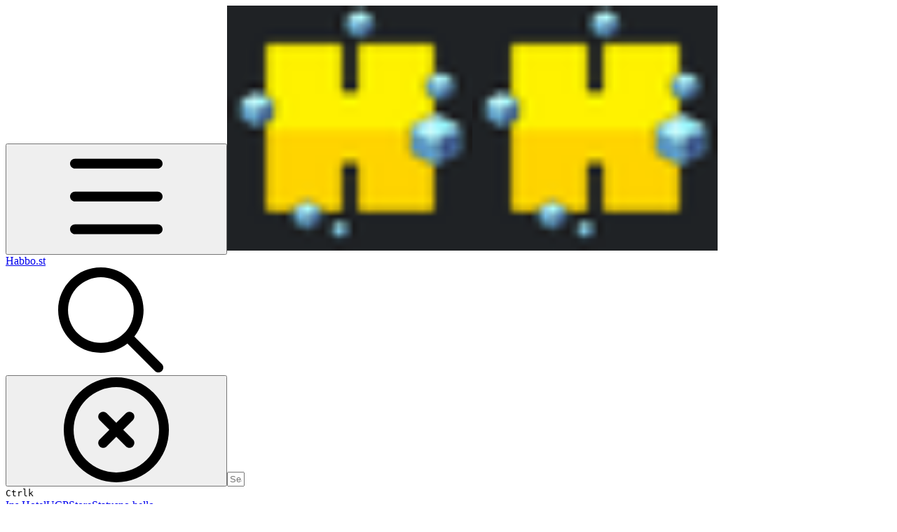

--- FILE ---
content_type: text/html; charset=utf-8
request_url: https://habbo.gitbook.io/habbo.st/hilfreich/hologramme
body_size: 41026
content:
<!DOCTYPE html><html lang="en" class="rounded-corners theme-clean no-tint sidebar-default sidebar-list-default links-default depth-subtle __variable_a943d0 __variable_4d8f45 __variable_c51893 font-Roboto dark"><head><meta charSet="utf-8"/><link rel="preconnect" href="https://static-2c.gitbook.com" crossorigin=""/><link rel="preconnect" href="https://api.gitbook.com/cache/"/><link rel="preconnect" href="https://ka-p.fontawesome.com/releases/v6.6.0/"/><link rel="preconnect" href="https://static-2c.gitbook.com"/><meta name="viewport" content="width=device-width, initial-scale=1, maximum-scale=1"/><link rel="preload" as="image" fetchPriority="high" imageSrcSet="https://habbo.gitbook.io/habbo.st/~gitbook/image?url=https%3A%2F%2F3377655670-files.gitbook.io%2F%7E%2Ffiles%2Fv0%2Fb%2Fgitbook-x-prod.appspot.com%2Fo%2Fspaces%252F-MLYGgKCZaAw-P9g7fVs%252Ficon%252FTrqT8EsCGElaD1XzwGpD%252FN4Lz2Deq_400x400.png%3Falt%3Dmedia%26token%3D543af0c4-395a-4a00-9ea8-7ac4e3c670ca&amp;width=32&amp;dpr=1&amp;quality=100&amp;sign=3f6ab51b&amp;sv=2 32w, https://habbo.gitbook.io/habbo.st/~gitbook/image?url=https%3A%2F%2F3377655670-files.gitbook.io%2F%7E%2Ffiles%2Fv0%2Fb%2Fgitbook-x-prod.appspot.com%2Fo%2Fspaces%252F-MLYGgKCZaAw-P9g7fVs%252Ficon%252FTrqT8EsCGElaD1XzwGpD%252FN4Lz2Deq_400x400.png%3Falt%3Dmedia%26token%3D543af0c4-395a-4a00-9ea8-7ac4e3c670ca&amp;width=32&amp;dpr=2&amp;quality=100&amp;sign=3f6ab51b&amp;sv=2 64w, https://habbo.gitbook.io/habbo.st/~gitbook/image?url=https%3A%2F%2F3377655670-files.gitbook.io%2F%7E%2Ffiles%2Fv0%2Fb%2Fgitbook-x-prod.appspot.com%2Fo%2Fspaces%252F-MLYGgKCZaAw-P9g7fVs%252Ficon%252FTrqT8EsCGElaD1XzwGpD%252FN4Lz2Deq_400x400.png%3Falt%3Dmedia%26token%3D543af0c4-395a-4a00-9ea8-7ac4e3c670ca&amp;width=32&amp;dpr=3&amp;quality=100&amp;sign=3f6ab51b&amp;sv=2 96w, https://habbo.gitbook.io/habbo.st/~gitbook/image?url=https%3A%2F%2F3377655670-files.gitbook.io%2F%7E%2Ffiles%2Fv0%2Fb%2Fgitbook-x-prod.appspot.com%2Fo%2Fspaces%252F-MLYGgKCZaAw-P9g7fVs%252Ficon%252FTrqT8EsCGElaD1XzwGpD%252FN4Lz2Deq_400x400.png%3Falt%3Dmedia%26token%3D543af0c4-395a-4a00-9ea8-7ac4e3c670ca&amp;width=32&amp;dpr=4&amp;quality=100&amp;sign=3f6ab51b&amp;sv=2 128w" imageSizes="32px"/><link rel="stylesheet" href="https://static-2c.gitbook.com/_next/static/css/50cd4057f2bb6ec3.css" data-precedence="next"/><link rel="stylesheet" href="https://static-2c.gitbook.com/_next/static/css/8ff4fe51b97ee379.css" data-precedence="next"/><link rel="stylesheet" href="https://static-2c.gitbook.com/_next/static/css/06bd1f5bc9cd60c7.css" data-precedence="next"/><link rel="stylesheet" href="https://static-2c.gitbook.com/_next/static/css/7ebb61be21b17617.css" data-precedence="next"/><link rel="stylesheet" href="https://static-2c.gitbook.com/_next/static/css/fc828e345b059287.css" data-precedence="next"/><link rel="stylesheet" href="https://static-2c.gitbook.com/_next/static/css/6f57a0f64ce670f3.css" data-precedence="next"/><link rel="stylesheet" href="https://static-2c.gitbook.com/_next/static/css/90c2fc9ebe34971f.css" data-precedence="next"/><link rel="stylesheet" href="https://static-2c.gitbook.com/_next/static/css/2d3c91cad1628def.css" data-precedence="next"/><link rel="stylesheet" href="https://static-2c.gitbook.com/_next/static/css/8c7837bed22017b9.css" data-precedence="next"/><link rel="preload" as="script" fetchPriority="low" href="https://static-2c.gitbook.com/_next/static/chunks/webpack-14c6cd124bc7eb21.js"/><script src="https://static-2c.gitbook.com/_next/static/chunks/87c73c54-3c195070c5cbb22b.js" async=""></script><script src="https://static-2c.gitbook.com/_next/static/chunks/1902-3c9af5e38470b7ba.js" async=""></script><script src="https://static-2c.gitbook.com/_next/static/chunks/main-app-a0ac55901a15e772.js" async=""></script><script src="https://static-2c.gitbook.com/_next/static/chunks/app/global-error-99197ad4868e95f4.js" async=""></script><script src="https://static-2c.gitbook.com/_next/static/chunks/9071f66d-390fafe3303b2acb.js" async=""></script><script src="https://static-2c.gitbook.com/_next/static/chunks/371-a863312ed63942f6.js" async=""></script><script src="https://static-2c.gitbook.com/_next/static/chunks/2821-18260ac545927e21.js" async=""></script><script src="https://static-2c.gitbook.com/_next/static/chunks/823-9273cd199769a764.js" async=""></script><script src="https://static-2c.gitbook.com/_next/static/chunks/9370-9d7ebcd1111393ae.js" async=""></script><script src="https://static-2c.gitbook.com/_next/static/chunks/6094-a4ca69f7e4bed27e.js" async=""></script><script src="https://static-2c.gitbook.com/_next/static/chunks/4716-c5c827f5b63a06df.js" async=""></script><script src="https://static-2c.gitbook.com/_next/static/chunks/app/sites/static/%5Bmode%5D/%5BsiteURL%5D/%5BsiteData%5D/(content)/%5BpagePath%5D/page-34d58c80c017c9ca.js" async=""></script><script src="https://static-2c.gitbook.com/_next/static/chunks/4945-430fa5cc2f8244f6.js" async=""></script><script src="https://static-2c.gitbook.com/_next/static/chunks/2088-55a0fffd26802bf1.js" async=""></script><script src="https://static-2c.gitbook.com/_next/static/chunks/1688-75273657a994f11b.js" async=""></script><script src="https://static-2c.gitbook.com/_next/static/chunks/app/sites/static/%5Bmode%5D/%5BsiteURL%5D/%5BsiteData%5D/(content)/layout-d787521ff61b0e7d.js" async=""></script><meta name="next-size-adjust" content=""/><meta name="color-scheme" content="dark light"/><title>Hologramme | Habbo.st</title><meta name="generator" content="GitBook (aa87699)"/><meta name="robots" content="index, follow"/><link rel="canonical" href="https://habbo.gitbook.io/habbo.st/hilfreich/hologramme"/><link rel="alternate" type="text/markdown" href="https://habbo.gitbook.io/habbo.st/hilfreich/hologramme.md"/><link rel="alternate" type="application/rss+xml" title="RSS Feed" href="https://habbo.gitbook.io/habbo.st/hilfreich/hologramme/rss.xml"/><meta name="mobile-web-app-capable" content="yes"/><meta name="apple-mobile-web-app-title" content="Habbo.st"/><meta name="apple-mobile-web-app-status-bar-style" content="black"/><meta property="og:title" content="Hologramme | Habbo.st"/><meta property="og:image" content="https://habbo.gitbook.io/habbo.st/~gitbook/ogimage/0UaGf8RBVC9Pdx3UcRbC"/><meta name="twitter:card" content="summary_large_image"/><meta name="twitter:title" content="Hologramme | Habbo.st"/><meta name="twitter:image" content="https://habbo.gitbook.io/habbo.st/~gitbook/ogimage/0UaGf8RBVC9Pdx3UcRbC"/><link rel="icon" href="https://habbo.gitbook.io/habbo.st/~gitbook/image?url=https%3A%2F%2F3377655670-files.gitbook.io%2F%7E%2Ffiles%2Fv0%2Fb%2Fgitbook-x-prod.appspot.com%2Fo%2Fspaces%252F-MLYGgKCZaAw-P9g7fVs%252Ficon%252FTrqT8EsCGElaD1XzwGpD%252FN4Lz2Deq_400x400.png%3Falt%3Dmedia%26token%3D543af0c4-395a-4a00-9ea8-7ac4e3c670ca&amp;width=48&amp;height=48&amp;sign=3f6ab51b&amp;sv=2" type="image/png" media="(prefers-color-scheme: light)"/><link rel="icon" href="https://habbo.gitbook.io/habbo.st/~gitbook/image?url=https%3A%2F%2F3377655670-files.gitbook.io%2F%7E%2Ffiles%2Fv0%2Fb%2Fgitbook-x-prod.appspot.com%2Fo%2Fspaces%252F-MLYGgKCZaAw-P9g7fVs%252Ficon%252FTrqT8EsCGElaD1XzwGpD%252FN4Lz2Deq_400x400.png%3Falt%3Dmedia%26token%3D543af0c4-395a-4a00-9ea8-7ac4e3c670ca&amp;width=48&amp;height=48&amp;sign=3f6ab51b&amp;sv=2" type="image/png" media="(prefers-color-scheme: dark)"/><link rel="apple-touch-icon" href="https://habbo.gitbook.io/habbo.st/~gitbook/image?url=https%3A%2F%2F3377655670-files.gitbook.io%2F%7E%2Ffiles%2Fv0%2Fb%2Fgitbook-x-prod.appspot.com%2Fo%2Fspaces%252F-MLYGgKCZaAw-P9g7fVs%252Ficon%252FTrqT8EsCGElaD1XzwGpD%252FN4Lz2Deq_400x400.png%3Falt%3Dmedia%26token%3D543af0c4-395a-4a00-9ea8-7ac4e3c670ca&amp;width=180&amp;height=180&amp;sign=3f6ab51b&amp;sv=2" type="image/png" media="(prefers-color-scheme: light)"/><link rel="apple-touch-icon" href="https://habbo.gitbook.io/habbo.st/~gitbook/image?url=https%3A%2F%2F3377655670-files.gitbook.io%2F%7E%2Ffiles%2Fv0%2Fb%2Fgitbook-x-prod.appspot.com%2Fo%2Fspaces%252F-MLYGgKCZaAw-P9g7fVs%252Ficon%252FTrqT8EsCGElaD1XzwGpD%252FN4Lz2Deq_400x400.png%3Falt%3Dmedia%26token%3D543af0c4-395a-4a00-9ea8-7ac4e3c670ca&amp;width=180&amp;height=180&amp;sign=3f6ab51b&amp;sv=2" type="image/png" media="(prefers-color-scheme: dark)"/><style>
                    :root {
                        --primary-1: 255 255 255; --contrast-primary-1: 29 29 29;
--primary-2: 247 250 255; --contrast-primary-2: 29 29 29;
--primary-3: 241 248 255; --contrast-primary-3: 29 29 29;
--primary-4: 233 243 255; --contrast-primary-4: 29 29 29;
--primary-5: 224 238 255; --contrast-primary-5: 29 29 29;
--primary-6: 213 230 255; --contrast-primary-6: 29 29 29;
--primary-7: 198 218 253; --contrast-primary-7: 29 29 29;
--primary-8: 182 205 246; --contrast-primary-8: 29 29 29;
--primary-9: 52 109 219; --contrast-primary-9: 255 255 255;
--primary-10: 57 115 225; --contrast-primary-10: 255 255 255;
--primary-11: 87 110 152; --contrast-primary-11: 255 255 255;
--primary-12: 24 29 38; --contrast-primary-12: 255 255 255;
--primary-original: 52 109 219; --contrast-primary-original: 255 255 255;
                        --tint-1: 255 255 255; --contrast-tint-1: 29 29 29;
--tint-2: 249 250 251; --contrast-tint-2: 29 29 29;
--tint-3: 246 247 250; --contrast-tint-3: 29 29 29;
--tint-4: 240 242 246; --contrast-tint-4: 29 29 29;
--tint-5: 234 237 242; --contrast-tint-5: 29 29 29;
--tint-6: 226 230 236; --contrast-tint-6: 29 29 29;
--tint-7: 213 217 224; --contrast-tint-7: 29 29 29;
--tint-8: 200 205 213; --contrast-tint-8: 29 29 29;
--tint-9: 121 133 155; --contrast-tint-9: 255 255 255;
--tint-10: 110 122 143; --contrast-tint-10: 255 255 255;
--tint-11: 106 110 119; --contrast-tint-11: 255 255 255;
--tint-12: 28 29 31; --contrast-tint-12: 255 255 255;
--tint-original: 120 120 120; --contrast-tint-original: 255 255 255;
                        --neutral-1: 255 255 255; --contrast-neutral-1: 29 29 29;
--neutral-2: 250 250 250; --contrast-neutral-2: 29 29 29;
--neutral-3: 247 247 247; --contrast-neutral-3: 29 29 29;
--neutral-4: 242 242 242; --contrast-neutral-4: 29 29 29;
--neutral-5: 237 237 237; --contrast-neutral-5: 29 29 29;
--neutral-6: 229 229 229; --contrast-neutral-6: 29 29 29;
--neutral-7: 217 217 217; --contrast-neutral-7: 29 29 29;
--neutral-8: 204 204 204; --contrast-neutral-8: 29 29 29;
--neutral-9: 120 120 120; --contrast-neutral-9: 255 255 255;
--neutral-10: 121 121 121; --contrast-neutral-10: 255 255 255;
--neutral-11: 110 110 110; --contrast-neutral-11: 255 255 255;
--neutral-12: 29 29 29; --contrast-neutral-12: 255 255 255;
--neutral-original: 120 120 120; --contrast-neutral-original: 255 255 255;

                        --header-background: 52 109 219;
                        --header-link: 255 255 255;

                        --info-1: 255 255 255; --contrast-info-1: 29 29 29;
--info-2: 250 250 250; --contrast-info-2: 29 29 29;
--info-3: 247 247 247; --contrast-info-3: 29 29 29;
--info-4: 242 242 242; --contrast-info-4: 29 29 29;
--info-5: 237 237 237; --contrast-info-5: 29 29 29;
--info-6: 229 229 229; --contrast-info-6: 29 29 29;
--info-7: 217 217 217; --contrast-info-7: 29 29 29;
--info-8: 204 204 204; --contrast-info-8: 29 29 29;
--info-9: 120 120 120; --contrast-info-9: 255 255 255;
--info-10: 121 121 121; --contrast-info-10: 255 255 255;
--info-11: 110 110 110; --contrast-info-11: 255 255 255;
--info-12: 29 29 29; --contrast-info-12: 255 255 255;
--info-original: 120 120 120; --contrast-info-original: 255 255 255;
                        --warning-1: 255 255 255; --contrast-warning-1: 29 29 29;
--warning-2: 254 249 244; --contrast-warning-2: 29 29 29;
--warning-3: 255 245 236; --contrast-warning-3: 29 29 29;
--warning-4: 255 239 225; --contrast-warning-4: 29 29 29;
--warning-5: 254 233 214; --contrast-warning-5: 29 29 29;
--warning-6: 250 224 200; --contrast-warning-6: 29 29 29;
--warning-7: 242 211 182; --contrast-warning-7: 29 29 29;
--warning-8: 233 197 164; --contrast-warning-8: 29 29 29;
--warning-9: 254 154 0; --contrast-warning-9: 29 29 29;
--warning-10: 187 92 0; --contrast-warning-10: 255 255 255;
--warning-11: 138 102 66; --contrast-warning-11: 255 255 255;
--warning-12: 35 28 21; --contrast-warning-12: 255 255 255;
--warning-original: 254 154 0; --contrast-warning-original: 29 29 29;
                        --danger-1: 255 255 255; --contrast-danger-1: 29 29 29;
--danger-2: 255 247 246; --contrast-danger-2: 29 29 29;
--danger-3: 255 242 239; --contrast-danger-3: 29 29 29;
--danger-4: 255 234 230; --contrast-danger-4: 29 29 29;
--danger-5: 255 226 221; --contrast-danger-5: 29 29 29;
--danger-6: 255 215 210; --contrast-danger-6: 29 29 29;
--danger-7: 255 200 193; --contrast-danger-7: 29 29 29;
--danger-8: 254 184 177; --contrast-danger-8: 29 29 29;
--danger-9: 251 44 54; --contrast-danger-9: 255 255 255;
--danger-10: 228 0 33; --contrast-danger-10: 255 255 255;
--danger-11: 158 87 81; --contrast-danger-11: 255 255 255;
--danger-12: 39 25 23; --contrast-danger-12: 255 255 255;
--danger-original: 251 44 54; --contrast-danger-original: 255 255 255;
                        --success-1: 255 255 255; --contrast-success-1: 29 29 29;
--success-2: 245 252 246; --contrast-success-2: 29 29 29;
--success-3: 238 252 240; --contrast-success-3: 29 29 29;
--success-4: 229 249 231; --contrast-success-4: 29 29 29;
--success-5: 219 246 222; --contrast-success-5: 29 29 29;
--success-6: 207 240 210; --contrast-success-6: 29 29 29;
--success-7: 190 229 194; --contrast-success-7: 29 29 29;
--success-8: 172 218 177; --contrast-success-8: 29 29 29;
--success-9: 0 201 80; --contrast-success-9: 29 29 29;
--success-10: 0 152 23; --contrast-success-10: 255 255 255;
--success-11: 74 124 82; --contrast-success-11: 255 255 255;
--success-12: 22 32 23; --contrast-success-12: 255 255 255;
--success-original: 0 201 80; --contrast-success-original: 29 29 29;
                    }

                    .dark {
                        --primary-1: 29 29 29; --contrast-primary-1: 255 255 255;
--primary-2: 32 35 39; --contrast-primary-2: 255 255 255;
--primary-3: 39 44 53; --contrast-primary-3: 255 255 255;
--primary-4: 40 48 62; --contrast-primary-4: 255 255 255;
--primary-5: 43 54 72; --contrast-primary-5: 255 255 255;
--primary-6: 45 58 81; --contrast-primary-6: 255 255 255;
--primary-7: 52 68 96; --contrast-primary-7: 255 255 255;
--primary-8: 59 78 112; --contrast-primary-8: 255 255 255;
--primary-9: 52 109 219; --contrast-primary-9: 255 255 255;
--primary-10: 80 139 252; --contrast-primary-10: 255 255 255;
--primary-11: 167 193 239; --contrast-primary-11: 29 29 29;
--primary-12: 249 255 255; --contrast-primary-12: 29 29 29;
--primary-original: 52 109 219; --contrast-primary-original: 255 255 255;
                        --tint-1: 29 29 29; --contrast-tint-1: 255 255 255;
--tint-2: 34 34 35; --contrast-tint-2: 255 255 255;
--tint-3: 43 44 45; --contrast-tint-3: 255 255 255;
--tint-4: 47 48 49; --contrast-tint-4: 255 255 255;
--tint-5: 52 54 55; --contrast-tint-5: 255 255 255;
--tint-6: 56 58 60; --contrast-tint-6: 255 255 255;
--tint-7: 66 68 70; --contrast-tint-7: 255 255 255;
--tint-8: 76 78 81; --contrast-tint-8: 255 255 255;
--tint-9: 127 133 144; --contrast-tint-9: 255 255 255;
--tint-10: 138 145 156; --contrast-tint-10: 255 255 255;
--tint-11: 190 192 197; --contrast-tint-11: 29 29 29;
--tint-12: 254 255 255; --contrast-tint-12: 29 29 29;
--tint-original: 120 120 120; --contrast-tint-original: 255 255 255;
                        --neutral-1: 29 29 29; --contrast-neutral-1: 255 255 255;
--neutral-2: 34 34 34; --contrast-neutral-2: 255 255 255;
--neutral-3: 44 44 44; --contrast-neutral-3: 255 255 255;
--neutral-4: 48 48 48; --contrast-neutral-4: 255 255 255;
--neutral-5: 53 53 53; --contrast-neutral-5: 255 255 255;
--neutral-6: 57 57 57; --contrast-neutral-6: 255 255 255;
--neutral-7: 67 67 67; --contrast-neutral-7: 255 255 255;
--neutral-8: 78 78 78; --contrast-neutral-8: 255 255 255;
--neutral-9: 120 120 120; --contrast-neutral-9: 255 255 255;
--neutral-10: 144 144 144; --contrast-neutral-10: 255 255 255;
--neutral-11: 192 192 192; --contrast-neutral-11: 29 29 29;
--neutral-12: 255 255 255; --contrast-neutral-12: 29 29 29;
--neutral-original: 120 120 120; --contrast-neutral-original: 255 255 255;

                        --header-background: 52 109 219;
                        --header-link: 255 255 255;

                        --info-1: 29 29 29; --contrast-info-1: 255 255 255;
--info-2: 34 34 34; --contrast-info-2: 255 255 255;
--info-3: 44 44 44; --contrast-info-3: 255 255 255;
--info-4: 48 48 48; --contrast-info-4: 255 255 255;
--info-5: 53 53 53; --contrast-info-5: 255 255 255;
--info-6: 57 57 57; --contrast-info-6: 255 255 255;
--info-7: 67 67 67; --contrast-info-7: 255 255 255;
--info-8: 78 78 78; --contrast-info-8: 255 255 255;
--info-9: 120 120 120; --contrast-info-9: 255 255 255;
--info-10: 144 144 144; --contrast-info-10: 255 255 255;
--info-11: 192 192 192; --contrast-info-11: 29 29 29;
--info-12: 255 255 255; --contrast-info-12: 29 29 29;
--info-original: 120 120 120; --contrast-info-original: 255 255 255;
                        --warning-1: 29 29 29; --contrast-warning-1: 255 255 255;
--warning-2: 38 34 30; --contrast-warning-2: 255 255 255;
--warning-3: 50 42 35; --contrast-warning-3: 255 255 255;
--warning-4: 57 45 34; --contrast-warning-4: 255 255 255;
--warning-5: 66 50 34; --contrast-warning-5: 255 255 255;
--warning-6: 73 53 33; --contrast-warning-6: 255 255 255;
--warning-7: 87 62 37; --contrast-warning-7: 255 255 255;
--warning-8: 101 71 41; --contrast-warning-8: 255 255 255;
--warning-9: 254 154 0; --contrast-warning-9: 29 29 29;
--warning-10: 213 116 0; --contrast-warning-10: 255 255 255;
--warning-11: 224 184 145; --contrast-warning-11: 29 29 29;
--warning-12: 255 253 243; --contrast-warning-12: 29 29 29;
--warning-original: 254 154 0; --contrast-warning-original: 29 29 29;
                        --danger-1: 29 29 29; --contrast-danger-1: 255 255 255;
--danger-2: 40 32 32; --contrast-danger-2: 255 255 255;
--danger-3: 55 39 38; --contrast-danger-3: 255 255 255;
--danger-4: 64 41 38; --contrast-danger-4: 255 255 255;
--danger-5: 75 44 41; --contrast-danger-5: 255 255 255;
--danger-6: 84 45 41; --contrast-danger-6: 255 255 255;
--danger-7: 100 51 48; --contrast-danger-7: 255 255 255;
--danger-8: 117 58 54; --contrast-danger-8: 255 255 255;
--danger-9: 251 44 54; --contrast-danger-9: 255 255 255;
--danger-10: 255 52 59; --contrast-danger-10: 255 255 255;
--danger-11: 248 168 161; --contrast-danger-11: 29 29 29;
--danger-12: 255 249 247; --contrast-danger-12: 29 29 29;
--danger-original: 251 44 54; --contrast-danger-original: 255 255 255;
                        --success-1: 29 29 29; --contrast-success-1: 255 255 255;
--success-2: 31 36 32; --contrast-success-2: 255 255 255;
--success-3: 37 47 38; --contrast-success-3: 255 255 255;
--success-4: 37 52 39; --contrast-success-4: 255 255 255;
--success-5: 38 60 41; --contrast-success-5: 255 255 255;
--success-6: 38 65 41; --contrast-success-6: 255 255 255;
--success-7: 42 77 48; --contrast-success-7: 255 255 255;
--success-8: 47 89 54; --contrast-success-8: 255 255 255;
--success-9: 0 201 80; --contrast-success-9: 29 29 29;
--success-10: 0 176 54; --contrast-success-10: 255 255 255;
--success-11: 155 208 161; --contrast-success-11: 29 29 29;
--success-12: 246 255 247; --contrast-success-12: 29 29 29;
--success-original: 0 201 80; --contrast-success-original: 29 29 29;
                    }
                </style><script src="https://static-2c.gitbook.com/_next/static/chunks/polyfills-42372ed130431b0a.js" noModule=""></script></head><body class="site-background"><div hidden=""><!--$--><!--/$--></div><script>((a2, b4, c4, d3, e3, f3, g5, h4) => {
          let i4 = document.documentElement, j3 = ["light", "dark"];
          function k4(b5) {
            var c5;
            (Array.isArray(a2) ? a2 : [a2]).forEach((a3) => {
              let c6 = a3 === "class", d4 = c6 && f3 ? e3.map((a4) => f3[a4] || a4) : e3;
              c6 ? (i4.classList.remove(...d4), i4.classList.add(f3 && f3[b5] ? f3[b5] : b5)) : i4.setAttribute(a3, b5);
            }), c5 = b5, h4 && j3.includes(c5) && (i4.style.colorScheme = c5);
          }
          if (d3) k4(d3);
          else try {
            let a3 = localStorage.getItem(b4) || c4, d4 = g5 && a3 === "system" ? window.matchMedia("(prefers-color-scheme: dark)").matches ? "dark" : "light" : a3;
            k4(d4);
          } catch {
          }
        })("class","theme","system",null,["light","dark"],null,true,true)</script><header id="site-header" class="flex flex-col h-[64px] sticky top-0 z-30 w-full flex-none shadow-[0px_1px_0px] shadow-tint-12/2 bg-tint-base/9 theme-muted:bg-tint-subtle/9 [html.sidebar-filled.theme-bold.tint_&amp;]:bg-tint-subtle/9 theme-gradient:bg-gradient-primary theme-gradient-tint:bg-gradient-tint contrast-more:bg-tint-base text-sm backdrop-blur-lg"><div class="theme-bold:bg-header-background theme-bold:shadow-[0px_1px_0px] theme-bold:shadow-tint-12/2"><div class="transition-all duration-300 lg:chat-open:pr-80 xl:chat-open:pr-96"><div class="gap-4 lg:gap-6 flex items-center justify-between w-full py-3 min-h-16 sm:h-16 px-4 sm:px-6 md:px-8 max-w-screen-2xl mx-auto transition-[max-width] duration-300 @container/header"><div class="flex max-w-full min-w-0 shrink items-center justify-start gap-2 lg:gap-4"><button type="button" class="button group/button inline-flex items-center gap-2 rounded-md straight-corners:rounded-none circular-corners:rounded-3xl border-tint hover:border-tint-hover disabled:border-tint depth-subtle:shadow-xs hover:depth-subtle:shadow-md focus-visible:depth-subtle:shadow-md active:depth-subtle:shadow-xs dark:shadow-tint-1 contrast-more:border-tint-12 contrast-more:hover:border-2 contrast-more:hover:border-tint-12 hover:depth-subtle:-translate-y-px focus-visible:depth-subtle:-translate-y-px data-[state=open]:depth-subtle:-translate-y-px active:depth-subtle:translate-y-0 transition-all grow-0 shrink-0 truncate max-w-full disabled:cursor-not-allowed disabled:translate-y-0! disabled:shadow-none! bg-transparent border-0 contrast-more:border shadow-none! translate-y-0! hover:text-tint-strong focus-visible:bg-tint-hover focus-visible:text-tint-strong data-[state=open]:bg-tint-hover data-[state=open]:text-tint-strong contrast-more:bg-tint-subtle disabled:text-tint/8 disabled:bg-transparent text-base font-semibold px-2 py-2 -ml-2 text-tint-strong theme-bold:text-header-link hover:bg-tint-hover hover:theme-bold:bg-header-link/3 page-no-toc:hidden lg:hidden" aria-label="Open table of contents" aria-pressed="false" data-active="false" data-state="closed"><svg style="mask-image:url(https://ka-p.fontawesome.com/releases/v6.6.0/svgs/regular/bars.svg?v=2&amp;token=a463935e93);-webkit-mask-image:url(https://ka-p.fontawesome.com/releases/v6.6.0/svgs/regular/bars.svg?v=2&amp;token=a463935e93);mask-repeat:no-repeat;-webkit-mask-repeat:no-repeat;mask-position:center;-webkit-mask-position:center;background-color:currentColor" class="gb-icon button-leading-icon size-[1em] shrink-0"></svg></button><a class="group/headerlogo min-w-0 shrink flex items-center" href="/habbo.st"><img alt="" style="aspect-ratio:1" fetchPriority="high" class="block dark:hidden object-contain size-8" src="https://habbo.gitbook.io/habbo.st/~gitbook/image?url=https%3A%2F%2F3377655670-files.gitbook.io%2F%7E%2Ffiles%2Fv0%2Fb%2Fgitbook-x-prod.appspot.com%2Fo%2Fspaces%252F-MLYGgKCZaAw-P9g7fVs%252Ficon%252FTrqT8EsCGElaD1XzwGpD%252FN4Lz2Deq_400x400.png%3Falt%3Dmedia%26token%3D543af0c4-395a-4a00-9ea8-7ac4e3c670ca&amp;width=32&amp;dpr=4&amp;quality=100&amp;sign=3f6ab51b&amp;sv=2" srcSet="https://habbo.gitbook.io/habbo.st/~gitbook/image?url=https%3A%2F%2F3377655670-files.gitbook.io%2F%7E%2Ffiles%2Fv0%2Fb%2Fgitbook-x-prod.appspot.com%2Fo%2Fspaces%252F-MLYGgKCZaAw-P9g7fVs%252Ficon%252FTrqT8EsCGElaD1XzwGpD%252FN4Lz2Deq_400x400.png%3Falt%3Dmedia%26token%3D543af0c4-395a-4a00-9ea8-7ac4e3c670ca&amp;width=32&amp;dpr=1&amp;quality=100&amp;sign=3f6ab51b&amp;sv=2 32w, https://habbo.gitbook.io/habbo.st/~gitbook/image?url=https%3A%2F%2F3377655670-files.gitbook.io%2F%7E%2Ffiles%2Fv0%2Fb%2Fgitbook-x-prod.appspot.com%2Fo%2Fspaces%252F-MLYGgKCZaAw-P9g7fVs%252Ficon%252FTrqT8EsCGElaD1XzwGpD%252FN4Lz2Deq_400x400.png%3Falt%3Dmedia%26token%3D543af0c4-395a-4a00-9ea8-7ac4e3c670ca&amp;width=32&amp;dpr=2&amp;quality=100&amp;sign=3f6ab51b&amp;sv=2 64w, https://habbo.gitbook.io/habbo.st/~gitbook/image?url=https%3A%2F%2F3377655670-files.gitbook.io%2F%7E%2Ffiles%2Fv0%2Fb%2Fgitbook-x-prod.appspot.com%2Fo%2Fspaces%252F-MLYGgKCZaAw-P9g7fVs%252Ficon%252FTrqT8EsCGElaD1XzwGpD%252FN4Lz2Deq_400x400.png%3Falt%3Dmedia%26token%3D543af0c4-395a-4a00-9ea8-7ac4e3c670ca&amp;width=32&amp;dpr=3&amp;quality=100&amp;sign=3f6ab51b&amp;sv=2 96w, https://habbo.gitbook.io/habbo.st/~gitbook/image?url=https%3A%2F%2F3377655670-files.gitbook.io%2F%7E%2Ffiles%2Fv0%2Fb%2Fgitbook-x-prod.appspot.com%2Fo%2Fspaces%252F-MLYGgKCZaAw-P9g7fVs%252Ficon%252FTrqT8EsCGElaD1XzwGpD%252FN4Lz2Deq_400x400.png%3Falt%3Dmedia%26token%3D543af0c4-395a-4a00-9ea8-7ac4e3c670ca&amp;width=32&amp;dpr=4&amp;quality=100&amp;sign=3f6ab51b&amp;sv=2 128w" sizes="32px" width="350" height="350"/><img alt="" style="aspect-ratio:1" loading="lazy" fetchPriority="high" class="hidden dark:block object-contain size-8" src="https://habbo.gitbook.io/habbo.st/~gitbook/image?url=https%3A%2F%2F3377655670-files.gitbook.io%2F%7E%2Ffiles%2Fv0%2Fb%2Fgitbook-x-prod.appspot.com%2Fo%2Fspaces%252F-MLYGgKCZaAw-P9g7fVs%252Ficon%252FTrqT8EsCGElaD1XzwGpD%252FN4Lz2Deq_400x400.png%3Falt%3Dmedia%26token%3D543af0c4-395a-4a00-9ea8-7ac4e3c670ca&amp;width=32&amp;dpr=4&amp;quality=100&amp;sign=3f6ab51b&amp;sv=2" srcSet="https://habbo.gitbook.io/habbo.st/~gitbook/image?url=https%3A%2F%2F3377655670-files.gitbook.io%2F%7E%2Ffiles%2Fv0%2Fb%2Fgitbook-x-prod.appspot.com%2Fo%2Fspaces%252F-MLYGgKCZaAw-P9g7fVs%252Ficon%252FTrqT8EsCGElaD1XzwGpD%252FN4Lz2Deq_400x400.png%3Falt%3Dmedia%26token%3D543af0c4-395a-4a00-9ea8-7ac4e3c670ca&amp;width=32&amp;dpr=1&amp;quality=100&amp;sign=3f6ab51b&amp;sv=2 32w, https://habbo.gitbook.io/habbo.st/~gitbook/image?url=https%3A%2F%2F3377655670-files.gitbook.io%2F%7E%2Ffiles%2Fv0%2Fb%2Fgitbook-x-prod.appspot.com%2Fo%2Fspaces%252F-MLYGgKCZaAw-P9g7fVs%252Ficon%252FTrqT8EsCGElaD1XzwGpD%252FN4Lz2Deq_400x400.png%3Falt%3Dmedia%26token%3D543af0c4-395a-4a00-9ea8-7ac4e3c670ca&amp;width=32&amp;dpr=2&amp;quality=100&amp;sign=3f6ab51b&amp;sv=2 64w, https://habbo.gitbook.io/habbo.st/~gitbook/image?url=https%3A%2F%2F3377655670-files.gitbook.io%2F%7E%2Ffiles%2Fv0%2Fb%2Fgitbook-x-prod.appspot.com%2Fo%2Fspaces%252F-MLYGgKCZaAw-P9g7fVs%252Ficon%252FTrqT8EsCGElaD1XzwGpD%252FN4Lz2Deq_400x400.png%3Falt%3Dmedia%26token%3D543af0c4-395a-4a00-9ea8-7ac4e3c670ca&amp;width=32&amp;dpr=3&amp;quality=100&amp;sign=3f6ab51b&amp;sv=2 96w, https://habbo.gitbook.io/habbo.st/~gitbook/image?url=https%3A%2F%2F3377655670-files.gitbook.io%2F%7E%2Ffiles%2Fv0%2Fb%2Fgitbook-x-prod.appspot.com%2Fo%2Fspaces%252F-MLYGgKCZaAw-P9g7fVs%252Ficon%252FTrqT8EsCGElaD1XzwGpD%252FN4Lz2Deq_400x400.png%3Falt%3Dmedia%26token%3D543af0c4-395a-4a00-9ea8-7ac4e3c670ca&amp;width=32&amp;dpr=4&amp;quality=100&amp;sign=3f6ab51b&amp;sv=2 128w" sizes="32px" width="350" height="350"/><div class="text-pretty line-clamp-2 tracking-tight max-w-[18ch] lg:max-w-[24ch] font-semibold ms-3 text-base/tight lg:text-lg/tight text-tint-strong theme-bold:text-header-link">Habbo.st</div></a></div><div class="flex grow-0 shrink-0 @2xl:basis-56 justify-self-end items-center gap-2 transition-[margin] duration-300 order-last"><div class="relative flex @max-2xl:size-9.5 grow"><div class="group/input relative flex min-h-min overflow-hidden border border-tint bg-tint-base align-middle shadow-tint/6 ring-primary-hover transition-all dark:shadow-tint-1 depth-subtle:focus-within:-translate-y-px depth-subtle:hover:-translate-y-px depth-subtle:shadow-xs focus-within:border-primary-hover focus-within:depth-subtle:shadow-lg focus-within:shadow-primary-subtle focus-within:ring-2 hover:cursor-text hover:border-tint-hover depth-subtle:hover:not-focus-within:shadow-md focus-within:hover:border-primary-hover flex-row px-4 py-2 gap-2 circular-corners:rounded-3xl rounded-corners:rounded-xl @max-2xl:absolute inset-y-0 right-0 z-30 @max-2xl:max-w-9.5 grow theme-bold:border-header-link/4 theme-bold:bg-header-link/1 @max-2xl:px-2.5 theme-bold:text-header-link theme-bold:shadow-none! theme-bold:backdrop-blur-xl @max-2xl:focus-within:w-56 @max-2xl:focus-within:max-w-[calc(100vw-5rem)] theme-bold:focus-within:border-header-link/6 theme-bold:focus-within:ring-header-link/5 theme-bold:hover:border-header-link/5 @max-2xl:has-[input[aria-expanded=true]]:w-56 @max-2xl:has-[input[aria-expanded=true]]:max-w-[calc(100vw-5rem)] @max-2xl:[&amp;_input]:opacity-0 theme-bold:[&amp;_input]:placeholder:text-header-link/8 @max-2xl:focus-within:[&amp;_input]:opacity-11 @max-2xl:has-[input[aria-expanded=true]]:[&amp;_input]:opacity-11"><div class="flex shrink grow gap-2 items-center"><div class="text-tint"><svg style="mask-image:url(https://ka-p.fontawesome.com/releases/v6.6.0/svgs/regular/search.svg?v=2&amp;token=a463935e93);-webkit-mask-image:url(https://ka-p.fontawesome.com/releases/v6.6.0/svgs/regular/search.svg?v=2&amp;token=a463935e93);mask-repeat:no-repeat;-webkit-mask-repeat:no-repeat;mask-position:center;-webkit-mask-position:center;background-color:currentColor" class="gb-icon size-4 shrink-0 text-tint theme-bold:text-header-link/8"></svg></div><button type="button" class="button group/button items-center gap-2 rounded-md straight-corners:rounded-none circular-corners:rounded-3xl border-tint hover:border-tint-hover disabled:border-tint depth-subtle:shadow-xs hover:depth-subtle:shadow-md focus-visible:depth-subtle:shadow-md active:depth-subtle:shadow-xs dark:shadow-tint-1 contrast-more:border-tint-12 contrast-more:hover:border-2 contrast-more:hover:border-tint-12 hover:depth-subtle:-translate-y-px focus-visible:depth-subtle:-translate-y-px data-[state=open]:depth-subtle:-translate-y-px active:depth-subtle:translate-y-0 transition-all grow-0 truncate max-w-full disabled:cursor-not-allowed disabled:translate-y-0! disabled:shadow-none! bg-transparent border-0 contrast-more:border shadow-none! translate-y-0! hover:bg-tint-hover hover:text-tint-strong focus-visible:bg-tint-hover focus-visible:text-tint-strong data-[state=open]:bg-tint-hover data-[state=open]:text-tint-strong contrast-more:bg-tint-subtle disabled:text-tint/8 disabled:bg-transparent -mx-1.5 hidden shrink-0 animate-fade-in p-1.5 text-tint -my-1.5 theme-bold:text-header-link theme-bold:hover:bg-header-link/3 text-base" aria-label="Clear" data-state="closed"><svg style="mask-image:url(https://ka-p.fontawesome.com/releases/v6.6.0/svgs/regular/circle-xmark.svg?v=2&amp;token=a463935e93);-webkit-mask-image:url(https://ka-p.fontawesome.com/releases/v6.6.0/svgs/regular/circle-xmark.svg?v=2&amp;token=a463935e93);mask-repeat:no-repeat;-webkit-mask-repeat:no-repeat;mask-position:center;-webkit-mask-position:center;background-color:currentColor" class="gb-icon button-leading-icon size-[1em] shrink-0"></svg></button><input class="peer max-h-64 grow shrink resize-none text-left outline-none placeholder:text-tint/8 placeholder-shown:text-ellipsis aria-busy:cursor-progress -m-2 p-2" aria-label="Search" placeholder="Search…" maxLength="512" type="text" size="1" data-testid="search-input" autoComplete="off" aria-autocomplete="list" aria-haspopup="dialog" aria-expanded="false" aria-controls="search-results-_R_98qiv5ubsnpfivb_" data-state="closed" name="search-input" value=""/><div class=""><div aria-busy="true" class="shortcut hidden justify-end gap-0.5 whitespace-nowrap text-tint text-xs [font-feature-settings:&quot;calt&quot;,&quot;case&quot;] contrast-more:text-tint-strong md:flex opacity-0"><kbd class="flex h-5 min-w-5 items-center justify-center rounded-md border border-tint-subtle px-1 text-xs theme-bold:border-header-link/4 theme-bold:bg-header-background theme-bold:text-header-link">Ctrl</kbd><kbd class="flex h-5 min-w-5 items-center justify-center rounded-md border border-tint-subtle px-1 uppercase theme-bold:border-header-link/4 theme-bold:bg-header-background theme-bold:text-header-link">k</kbd></div></div></div><div class="flex items-center gap-2 empty:hidden"></div></div></div></div><div class="headerLinks_containerHeaderlinks__GUgiv @4xl:[&amp;&gt;.button+.button]:-ml-2 z-20 ml-auto flex min-w-9 shrink grow @7xl:grow-0 items-center justify-end @4xl:gap-x-6 gap-x-4"><a class="flex items-center gap-1 shrink contrast-more:underline truncate text-tint links-default:hover:text-primary links-default:data-[state=open]:text-primary links-default:tint:hover:text-tint-strong links-default:tint:data-[state=open]:text-tint-strong underline-offset-2 links-accent:hover:underline links-accent:data-[state=open]:underline links-accent:underline-offset-4 links-accent:decoration-primary-subtle links-accent:decoration-[3px] links-accent:py-0.5 theme-bold:text-header-link hover:theme-bold:text-header-link/7!" href="https://habbo.st">Ins Hotel</a><a class="flex items-center gap-1 shrink contrast-more:underline truncate text-tint links-default:hover:text-primary links-default:data-[state=open]:text-primary links-default:tint:hover:text-tint-strong links-default:tint:data-[state=open]:text-tint-strong underline-offset-2 links-accent:hover:underline links-accent:data-[state=open]:underline links-accent:underline-offset-4 links-accent:decoration-primary-subtle links-accent:decoration-[3px] links-accent:py-0.5 theme-bold:text-header-link hover:theme-bold:text-header-link/7!" href="https://ucp.habbo.st">UCP</a><a class="flex items-center gap-1 shrink contrast-more:underline truncate text-tint links-default:hover:text-primary links-default:data-[state=open]:text-primary links-default:tint:hover:text-tint-strong links-default:tint:data-[state=open]:text-tint-strong underline-offset-2 links-accent:hover:underline links-accent:data-[state=open]:underline links-accent:underline-offset-4 links-accent:decoration-primary-subtle links-accent:decoration-[3px] links-accent:py-0.5 theme-bold:text-header-link hover:theme-bold:text-header-link/7!" href="https://store.habbo.st">Store</a><a class="flex items-center gap-1 shrink contrast-more:underline truncate text-tint links-default:hover:text-primary links-default:data-[state=open]:text-primary links-default:tint:hover:text-tint-strong links-default:tint:data-[state=open]:text-tint-strong underline-offset-2 links-accent:hover:underline links-accent:data-[state=open]:underline links-accent:underline-offset-4 links-accent:decoration-primary-subtle links-accent:decoration-[3px] links-accent:py-0.5 theme-bold:text-header-link hover:theme-bold:text-header-link/7!" href="https://habbo.st/status">Status</a><a class="flex items-center gap-1 shrink contrast-more:underline truncate text-tint links-default:hover:text-primary links-default:data-[state=open]:text-primary links-default:tint:hover:text-tint-strong links-default:tint:data-[state=open]:text-tint-strong underline-offset-2 links-accent:hover:underline links-accent:data-[state=open]:underline links-accent:underline-offset-4 links-accent:decoration-primary-subtle links-accent:decoration-[3px] links-accent:py-0.5 theme-bold:text-header-link hover:theme-bold:text-header-link/7!" href="https://habbo.st/nohello">no hello</a><div class="headerLinks_linkEllipsis__Z01IN z-20 items-center"><button type="button" class="group/dropdown text-tint hover:text-primary dark:hover:text-primary theme-bold:text-header-link theme-bold:hover:text-header-link/8 flex gap-1 items-center" id="radix-_R_4t8qiv5ubsnpfivb_" aria-haspopup="menu" aria-expanded="false" data-state="closed"><span class="sr-only">More</span><svg style="mask-image:url(https://ka-p.fontawesome.com/releases/v6.6.0/svgs/regular/ellipsis.svg?v=2&amp;token=a463935e93);-webkit-mask-image:url(https://ka-p.fontawesome.com/releases/v6.6.0/svgs/regular/ellipsis.svg?v=2&amp;token=a463935e93);mask-repeat:no-repeat;-webkit-mask-repeat:no-repeat;mask-position:center;-webkit-mask-position:center;background-color:currentColor" class="gb-icon size-4"></svg><svg style="mask-image:url(https://ka-p.fontawesome.com/releases/v6.6.0/svgs/regular/chevron-down.svg?v=2&amp;token=a463935e93);-webkit-mask-image:url(https://ka-p.fontawesome.com/releases/v6.6.0/svgs/regular/chevron-down.svg?v=2&amp;token=a463935e93);mask-repeat:no-repeat;-webkit-mask-repeat:no-repeat;mask-position:center;-webkit-mask-position:center;background-color:currentColor" class="gb-icon shrink-0 opacity-6 size-3 transition-all group-hover/dropdown:opacity-11 group-data-[state=open]/dropdown:opacity-11 group-data-[state=open]/dropdown:rotate-180"></svg></button></div></div></div></div></div></header><div class="pointer-events-none fixed inset-x-0 top-0 z-50 h-0.5 overflow-hidden hidden animate-fade-out-slow"><div class="h-full w-full origin-left animate-crawl bg-primary-solid theme-bold:bg-header-link"></div></div><div class="motion-safe:transition-all motion-safe:duration-300 lg:chat-open:mr-80 xl:chat-open:mr-96"><div class="flex flex-col lg:flex-row lg:justify-center px-4 sm:px-6 md:px-8 max-w-screen-2xl mx-auto site-width-wide:max-w-screen-4xl hydrated:transition-[max-width] duration-300 site-header:min-h-[calc(100vh-64px)] site-header-sections:min-h-[calc(100vh-108px)]"><aside data-testid="table-of-contents" id="table-of-contents" class="group text-sm grow-0 shrink-0 basis-full lg:basis-72 lg:page-no-toc:basis-56 relative z-1 lg:sticky lg:mr-12 lg:top-0 lg:h-screen lg:announcement:h-[calc(100vh-4.25rem)] lg:site-header:top-16 lg:site-header:h-[calc(100vh-4rem)] lg:announcement:site-header:h-[calc(100vh-4rem-4.25rem)] lg:site-header-sections:top-27 lg:site-header-sections:h-[calc(100vh-6.75rem)] lg:site-header-sections:announcement:h-[calc(100vh-6.75rem-4.25rem)] lg:[html[style*=&quot;--toc-top-offset&quot;]_&amp;]:top-(--toc-top-offset)! lg:[html[style*=&quot;--toc-height&quot;]_&amp;]:h-(--toc-height)! lg:page-no-toc:[html[style*=&quot;--outline-top-offset&quot;]_&amp;]:top-(--outline-top-offset)! lg:page-no-toc:[html[style*=&quot;--outline-height&quot;]_&amp;]:top-(--outline-height)! pt-4 pb-4 lg:sidebar-filled:pr-6 lg:page-no-toc:pr-0 hidden navigation-open:flex! lg:flex lg:page-no-toc:hidden xl:page-no-toc:flex lg:site-header-none:page-no-toc:flex flex-col gap-4 navigation-open:border-b border-tint-subtle"><div class="lg:-ms-5 relative flex grow flex-col overflow-hidden border-tint-subtle sidebar-filled:bg-tint-subtle theme-muted:bg-tint-subtle [html.sidebar-filled.theme-muted_&amp;]:bg-tint-base [html.sidebar-filled.theme-bold.tint_&amp;]:bg-tint-base [html.sidebar-filled.theme-gradient_&amp;]:border page-no-toc:bg-transparent! page-no-toc:border-none! sidebar-filled:rounded-xl straight-corners:rounded-none page-has-toc:[html.sidebar-filled.circular-corners_&amp;]:rounded-3xl"><div class="my-4 flex flex-col space-y-4 px-5 empty:hidden"></div><div data-testid="toc-scroll-container" class="flex grow flex-col p-2 pt-4 lg:pb-20 hide-scrollbar overflow-y-auto"><ul class="flex flex-col gap-y-0.5 page-no-toc:hidden border-tint-subtle sidebar-list-line:border-l"><li class="flex flex-col"><a class="group/toclink toclink relative transition-colors flex flex-row justify-between circular-corners:rounded-2xl rounded-md straight-corners:rounded-none p-1.5 pl-3 text-balance font-normal text-sm text-tint-strong/7 hover:bg-tint-hover hover:text-tint-strong contrast-more:text-tint-strong contrast-more:hover:text-tint-strong contrast-more:hover:ring-1 contrast-more:hover:ring-tint-12 before:contents[] before:-left-px before:absolute before:inset-y-0 sidebar-list-line:rounded-l-none! sidebar-list-line:before:w-px [&amp;+div_a]:sidebar-list-default:rounded-l-none [&amp;+div_a]:pl-5 [&amp;+div_a]:sidebar-list-default:before:w-px" href="/habbo.st"><span class="flex items-center gap-3"><span class="font-emoji text-base in-[.toclink]:text-tint-strong/6 group-aria-current-page/toclink:text-primary-subtle contrast-more:group-aria-current-page/toclink:text-primary shrink-0 text-inherit">🏠</span>Startseite</span></a></li><li class="flex flex-col"><a class="group/toclink toclink relative transition-colors flex flex-row justify-between circular-corners:rounded-2xl rounded-md straight-corners:rounded-none p-1.5 pl-3 text-balance font-normal text-sm text-tint-strong/7 hover:bg-tint-hover hover:text-tint-strong contrast-more:text-tint-strong contrast-more:hover:text-tint-strong contrast-more:hover:ring-1 contrast-more:hover:ring-tint-12 before:contents[] before:-left-px before:absolute before:inset-y-0 sidebar-list-line:rounded-l-none! sidebar-list-line:before:w-px [&amp;+div_a]:sidebar-list-default:rounded-l-none [&amp;+div_a]:pl-5 [&amp;+div_a]:sidebar-list-default:before:w-px" href="/habbo.st/regelwerk"><span class="flex items-center gap-3"><span class="font-emoji text-base in-[.toclink]:text-tint-strong/6 group-aria-current-page/toclink:text-primary-subtle contrast-more:group-aria-current-page/toclink:text-primary shrink-0 text-inherit">📃</span>Regelwerk</span></a></li><li class="flex flex-col"><a class="group/toclink toclink relative transition-colors flex flex-row justify-between circular-corners:rounded-2xl rounded-md straight-corners:rounded-none p-1.5 pl-3 text-balance font-normal text-sm text-tint-strong/7 hover:bg-tint-hover hover:text-tint-strong contrast-more:text-tint-strong contrast-more:hover:text-tint-strong contrast-more:hover:ring-1 contrast-more:hover:ring-tint-12 before:contents[] before:-left-px before:absolute before:inset-y-0 sidebar-list-line:rounded-l-none! sidebar-list-line:before:w-px [&amp;+div_a]:sidebar-list-default:rounded-l-none [&amp;+div_a]:pl-5 [&amp;+div_a]:sidebar-list-default:before:w-px" href="/habbo.st/roleplay-regelwerk"><span class="flex items-center gap-3"><span class="font-emoji text-base in-[.toclink]:text-tint-strong/6 group-aria-current-page/toclink:text-primary-subtle contrast-more:group-aria-current-page/toclink:text-primary shrink-0 text-inherit">🗒️</span>Roleplay Regelwerk</span></a></li><li class="flex flex-col"><a class="group/toclink toclink relative transition-colors flex flex-row justify-between circular-corners:rounded-2xl rounded-md straight-corners:rounded-none p-1.5 pl-3 text-balance font-normal text-sm text-tint-strong/7 hover:bg-tint-hover hover:text-tint-strong contrast-more:text-tint-strong contrast-more:hover:text-tint-strong contrast-more:hover:ring-1 contrast-more:hover:ring-tint-12 before:contents[] before:-left-px before:absolute before:inset-y-0 sidebar-list-line:rounded-l-none! sidebar-list-line:before:w-px [&amp;+div_a]:sidebar-list-default:rounded-l-none [&amp;+div_a]:pl-5 [&amp;+div_a]:sidebar-list-default:before:w-px" href="/habbo.st/event-regelwerk"><span class="flex items-center gap-3"><span class="font-emoji text-base in-[.toclink]:text-tint-strong/6 group-aria-current-page/toclink:text-primary-subtle contrast-more:group-aria-current-page/toclink:text-primary shrink-0 text-inherit">🧾</span>Event-Regelwerk</span></a></li><li class="flex flex-col"><a class="group/toclink toclink relative transition-colors flex flex-row justify-between circular-corners:rounded-2xl rounded-md straight-corners:rounded-none p-1.5 pl-3 text-balance font-normal text-sm text-tint-strong/7 hover:bg-tint-hover hover:text-tint-strong contrast-more:text-tint-strong contrast-more:hover:text-tint-strong contrast-more:hover:ring-1 contrast-more:hover:ring-tint-12 before:contents[] before:-left-px before:absolute before:inset-y-0 sidebar-list-line:rounded-l-none! sidebar-list-line:before:w-px [&amp;+div_a]:sidebar-list-default:rounded-l-none [&amp;+div_a]:pl-5 [&amp;+div_a]:sidebar-list-default:before:w-px" href="/habbo.st/faqs"><span class="flex items-center gap-3"><span class="font-emoji text-base in-[.toclink]:text-tint-strong/6 group-aria-current-page/toclink:text-primary-subtle contrast-more:group-aria-current-page/toclink:text-primary shrink-0 text-inherit">⁉️</span>FAQs</span><span class="group relative rounded-full straight-corners:rounded-xs w-5 h-5 after:grid-area-1-1 after:absolute after:-top-1 after:grid after:-left-1 after:w-7 after:h-7 hover:bg-tint-active hover:text-current"><svg style="mask-image:url(https://ka-p.fontawesome.com/releases/v6.6.0/svgs/regular/chevron-right.svg?v=2&amp;token=a463935e93);-webkit-mask-image:url(https://ka-p.fontawesome.com/releases/v6.6.0/svgs/regular/chevron-right.svg?v=2&amp;token=a463935e93);mask-repeat:no-repeat;-webkit-mask-repeat:no-repeat;mask-position:center;-webkit-mask-position:center;background-color:currentColor" class="gb-icon m-1 grid size-3 shrink-0 text-current opacity-6 transition group-hover:opacity-11 contrast-more:opacity-11 rotate-0"></svg></span></a></li><li class="flex flex-col"><a class="group/toclink toclink relative transition-colors flex flex-row justify-between circular-corners:rounded-2xl rounded-md straight-corners:rounded-none p-1.5 pl-3 text-balance font-normal text-sm text-tint-strong/7 hover:bg-tint-hover hover:text-tint-strong contrast-more:text-tint-strong contrast-more:hover:text-tint-strong contrast-more:hover:ring-1 contrast-more:hover:ring-tint-12 before:contents[] before:-left-px before:absolute before:inset-y-0 sidebar-list-line:rounded-l-none! sidebar-list-line:before:w-px [&amp;+div_a]:sidebar-list-default:rounded-l-none [&amp;+div_a]:pl-5 [&amp;+div_a]:sidebar-list-default:before:w-px" href="/habbo.st/teamplan"><span class="flex items-center gap-3"><span class="font-emoji text-base in-[.toclink]:text-tint-strong/6 group-aria-current-page/toclink:text-primary-subtle contrast-more:group-aria-current-page/toclink:text-primary shrink-0 text-inherit">📆</span>Teamplan</span><span class="group relative rounded-full straight-corners:rounded-xs w-5 h-5 after:grid-area-1-1 after:absolute after:-top-1 after:grid after:-left-1 after:w-7 after:h-7 hover:bg-tint-active hover:text-current"><svg style="mask-image:url(https://ka-p.fontawesome.com/releases/v6.6.0/svgs/regular/chevron-right.svg?v=2&amp;token=a463935e93);-webkit-mask-image:url(https://ka-p.fontawesome.com/releases/v6.6.0/svgs/regular/chevron-right.svg?v=2&amp;token=a463935e93);mask-repeat:no-repeat;-webkit-mask-repeat:no-repeat;mask-position:center;-webkit-mask-position:center;background-color:currentColor" class="gb-icon m-1 grid size-3 shrink-0 text-current opacity-6 transition group-hover:opacity-11 contrast-more:opacity-11 rotate-0"></svg></span></a></li><li class="flex flex-col"><div class="-top-6 sticky z-1 flex items-center gap-3 px-3 pt-6 font-semibold text-xs uppercase tracking-wide pb-3 -mb-1.5 mask-[linear-gradient(rgba(0,0,0,1)_70%,rgba(0,0,0,0))] bg-tint-base sidebar-filled:bg-tint-subtle theme-muted:bg-tint-subtle [html.sidebar-filled.theme-muted_&amp;]:bg-tint-base [html.sidebar-filled.theme-bold.tint_&amp;]:bg-tint-base [html.sidebar-default.theme-gradient_&amp;]:bg-gradient-primary [html.sidebar-default.theme-gradient.tint_&amp;]:bg-gradient-tint">News und Updates</div><ul class="flex flex-col gap-y-0.5"><li class="flex flex-col"><a class="group/toclink toclink relative transition-colors flex flex-row justify-between circular-corners:rounded-2xl rounded-md straight-corners:rounded-none p-1.5 pl-3 text-balance font-normal text-sm text-tint-strong/7 hover:bg-tint-hover hover:text-tint-strong contrast-more:text-tint-strong contrast-more:hover:text-tint-strong contrast-more:hover:ring-1 contrast-more:hover:ring-tint-12 before:contents[] before:-left-px before:absolute before:inset-y-0 sidebar-list-line:rounded-l-none! sidebar-list-line:before:w-px [&amp;+div_a]:sidebar-list-default:rounded-l-none [&amp;+div_a]:pl-5 [&amp;+div_a]:sidebar-list-default:before:w-px" href="/habbo.st/news-und-updates/changelogs"><span class="flex items-center gap-3"><span class="font-emoji text-base in-[.toclink]:text-tint-strong/6 group-aria-current-page/toclink:text-primary-subtle contrast-more:group-aria-current-page/toclink:text-primary shrink-0 text-inherit">🔄</span>Änderungen</span></a></li><li class="flex flex-col"><a class="group/toclink toclink relative transition-colors flex flex-row justify-between circular-corners:rounded-2xl rounded-md straight-corners:rounded-none p-1.5 pl-3 text-balance font-normal text-sm text-tint-strong/7 hover:bg-tint-hover hover:text-tint-strong contrast-more:text-tint-strong contrast-more:hover:text-tint-strong contrast-more:hover:ring-1 contrast-more:hover:ring-tint-12 before:contents[] before:-left-px before:absolute before:inset-y-0 sidebar-list-line:rounded-l-none! sidebar-list-line:before:w-px [&amp;+div_a]:sidebar-list-default:rounded-l-none [&amp;+div_a]:pl-5 [&amp;+div_a]:sidebar-list-default:before:w-px" href="/habbo.st/news-und-updates/status"><span class="flex items-center gap-3"><span class="font-emoji text-base in-[.toclink]:text-tint-strong/6 group-aria-current-page/toclink:text-primary-subtle contrast-more:group-aria-current-page/toclink:text-primary shrink-0 text-inherit">⚒️</span>Server Status</span></a></li><li class="flex flex-col"><a class="group/toclink toclink relative transition-colors flex flex-row justify-between circular-corners:rounded-2xl rounded-md straight-corners:rounded-none p-1.5 pl-3 text-balance font-normal text-sm text-tint-strong/7 hover:bg-tint-hover hover:text-tint-strong contrast-more:text-tint-strong contrast-more:hover:text-tint-strong contrast-more:hover:ring-1 contrast-more:hover:ring-tint-12 before:contents[] before:-left-px before:absolute before:inset-y-0 sidebar-list-line:rounded-l-none! sidebar-list-line:before:w-px [&amp;+div_a]:sidebar-list-default:rounded-l-none [&amp;+div_a]:pl-5 [&amp;+div_a]:sidebar-list-default:before:w-px" href="/habbo.st/news-und-updates/alle-infos-fur-streamer"><span class="flex items-center gap-3"><span class="font-emoji text-base in-[.toclink]:text-tint-strong/6 group-aria-current-page/toclink:text-primary-subtle contrast-more:group-aria-current-page/toclink:text-primary shrink-0 text-inherit">📱</span>Alle Infos für Streamer</span></a></li><li class="flex flex-col"><a class="group/toclink toclink relative transition-colors flex flex-row justify-between circular-corners:rounded-2xl rounded-md straight-corners:rounded-none p-1.5 pl-3 text-balance font-normal text-sm text-tint-strong/7 hover:bg-tint-hover hover:text-tint-strong contrast-more:text-tint-strong contrast-more:hover:text-tint-strong contrast-more:hover:ring-1 contrast-more:hover:ring-tint-12 before:contents[] before:-left-px before:absolute before:inset-y-0 sidebar-list-line:rounded-l-none! sidebar-list-line:before:w-px [&amp;+div_a]:sidebar-list-default:rounded-l-none [&amp;+div_a]:pl-5 [&amp;+div_a]:sidebar-list-default:before:w-px" href="/habbo.st/news-und-updates/infobus"><span class="flex items-center gap-3"><span class="font-emoji text-base in-[.toclink]:text-tint-strong/6 group-aria-current-page/toclink:text-primary-subtle contrast-more:group-aria-current-page/toclink:text-primary shrink-0 text-inherit">🚌</span>Infobus</span></a></li><li class="flex flex-col"><a class="group/toclink toclink relative transition-colors flex flex-row justify-between circular-corners:rounded-2xl rounded-md straight-corners:rounded-none p-1.5 pl-3 text-balance font-normal text-sm text-tint-strong/7 hover:bg-tint-hover hover:text-tint-strong contrast-more:text-tint-strong contrast-more:hover:text-tint-strong contrast-more:hover:ring-1 contrast-more:hover:ring-tint-12 before:contents[] before:-left-px before:absolute before:inset-y-0 sidebar-list-line:rounded-l-none! sidebar-list-line:before:w-px [&amp;+div_a]:sidebar-list-default:rounded-l-none [&amp;+div_a]:pl-5 [&amp;+div_a]:sidebar-list-default:before:w-px" href="/habbo.st/news-und-updates/rarecoins"><span class="flex items-center gap-3"><span class="font-emoji text-base in-[.toclink]:text-tint-strong/6 group-aria-current-page/toclink:text-primary-subtle contrast-more:group-aria-current-page/toclink:text-primary shrink-0 text-inherit">🪙</span>Rarecoins</span></a></li><li class="flex flex-col"><a class="group/toclink toclink relative transition-colors flex flex-row justify-between circular-corners:rounded-2xl rounded-md straight-corners:rounded-none p-1.5 pl-3 text-balance font-normal text-sm text-tint-strong/7 hover:bg-tint-hover hover:text-tint-strong contrast-more:text-tint-strong contrast-more:hover:text-tint-strong contrast-more:hover:ring-1 contrast-more:hover:ring-tint-12 before:contents[] before:-left-px before:absolute before:inset-y-0 sidebar-list-line:rounded-l-none! sidebar-list-line:before:w-px [&amp;+div_a]:sidebar-list-default:rounded-l-none [&amp;+div_a]:pl-5 [&amp;+div_a]:sidebar-list-default:before:w-px" href="/habbo.st/news-und-updates/umtauschmoglichkeit-fur-massenraritaten-and-neue-mobelkategorie"><span class="flex items-center gap-3"><span class="font-emoji text-base in-[.toclink]:text-tint-strong/6 group-aria-current-page/toclink:text-primary-subtle contrast-more:group-aria-current-page/toclink:text-primary shrink-0 text-inherit">🪄</span>Umtauschmöglichkeit für Massenraritäten &amp; neue Möbelkategorie</span></a></li><li class="flex flex-col"><a class="group/toclink toclink relative transition-colors flex flex-row justify-between circular-corners:rounded-2xl rounded-md straight-corners:rounded-none p-1.5 pl-3 text-balance font-normal text-sm text-tint-strong/7 hover:bg-tint-hover hover:text-tint-strong contrast-more:text-tint-strong contrast-more:hover:text-tint-strong contrast-more:hover:ring-1 contrast-more:hover:ring-tint-12 before:contents[] before:-left-px before:absolute before:inset-y-0 sidebar-list-line:rounded-l-none! sidebar-list-line:before:w-px [&amp;+div_a]:sidebar-list-default:rounded-l-none [&amp;+div_a]:pl-5 [&amp;+div_a]:sidebar-list-default:before:w-px" href="/habbo.st/news-und-updates/die-verlorenen-postkarten"><span class="flex items-center gap-3"><span class="font-emoji text-base in-[.toclink]:text-tint-strong/6 group-aria-current-page/toclink:text-primary-subtle contrast-more:group-aria-current-page/toclink:text-primary shrink-0 text-inherit">💼</span>Die verlorenen Postkarten</span></a></li><li class="flex flex-col"><a class="group/toclink toclink relative transition-colors flex flex-row justify-between circular-corners:rounded-2xl rounded-md straight-corners:rounded-none p-1.5 pl-3 text-balance font-normal text-sm text-tint-strong/7 hover:bg-tint-hover hover:text-tint-strong contrast-more:text-tint-strong contrast-more:hover:text-tint-strong contrast-more:hover:ring-1 contrast-more:hover:ring-tint-12 before:contents[] before:-left-px before:absolute before:inset-y-0 sidebar-list-line:rounded-l-none! sidebar-list-line:before:w-px [&amp;+div_a]:sidebar-list-default:rounded-l-none [&amp;+div_a]:pl-5 [&amp;+div_a]:sidebar-list-default:before:w-px" href="/habbo.st/news-und-updates/hilfe-and-support-ruckerstattungen-and-item-transfers"><span class="flex items-center gap-3"><span class="font-emoji text-base in-[.toclink]:text-tint-strong/6 group-aria-current-page/toclink:text-primary-subtle contrast-more:group-aria-current-page/toclink:text-primary shrink-0 text-inherit">🛠️</span>Hilfe &amp; Support – Rückerstattungen &amp; Item-Transfers</span></a></li><li class="flex flex-col"><a class="group/toclink toclink relative transition-colors flex flex-row justify-between circular-corners:rounded-2xl rounded-md straight-corners:rounded-none p-1.5 pl-3 text-balance font-normal text-sm text-tint-strong/7 hover:bg-tint-hover hover:text-tint-strong contrast-more:text-tint-strong contrast-more:hover:text-tint-strong contrast-more:hover:ring-1 contrast-more:hover:ring-tint-12 before:contents[] before:-left-px before:absolute before:inset-y-0 sidebar-list-line:rounded-l-none! sidebar-list-line:before:w-px [&amp;+div_a]:sidebar-list-default:rounded-l-none [&amp;+div_a]:pl-5 [&amp;+div_a]:sidebar-list-default:before:w-px" href="/habbo.st/news-und-updates/inaktive-accounts-and-rares-rotation"><span class="flex items-center gap-3"><span class="font-emoji text-base in-[.toclink]:text-tint-strong/6 group-aria-current-page/toclink:text-primary-subtle contrast-more:group-aria-current-page/toclink:text-primary shrink-0 text-inherit">🔂</span>Inaktive Accounts &amp; Rares-Rotation</span></a></li></ul></li><li class="flex flex-col"><div class="-top-6 sticky z-1 flex items-center gap-3 px-3 pt-6 font-semibold text-xs uppercase tracking-wide pb-3 -mb-1.5 mask-[linear-gradient(rgba(0,0,0,1)_70%,rgba(0,0,0,0))] bg-tint-base sidebar-filled:bg-tint-subtle theme-muted:bg-tint-subtle [html.sidebar-filled.theme-muted_&amp;]:bg-tint-base [html.sidebar-filled.theme-bold.tint_&amp;]:bg-tint-base [html.sidebar-default.theme-gradient_&amp;]:bg-gradient-primary [html.sidebar-default.theme-gradient.tint_&amp;]:bg-gradient-tint">Sicherheit &amp; Tipps</div><ul class="flex flex-col gap-y-0.5"><li class="flex flex-col"><a class="group/toclink toclink relative transition-colors flex flex-row justify-between circular-corners:rounded-2xl rounded-md straight-corners:rounded-none p-1.5 pl-3 text-balance font-normal text-sm text-tint-strong/7 hover:bg-tint-hover hover:text-tint-strong contrast-more:text-tint-strong contrast-more:hover:text-tint-strong contrast-more:hover:ring-1 contrast-more:hover:ring-tint-12 before:contents[] before:-left-px before:absolute before:inset-y-0 sidebar-list-line:rounded-l-none! sidebar-list-line:before:w-px [&amp;+div_a]:sidebar-list-default:rounded-l-none [&amp;+div_a]:pl-5 [&amp;+div_a]:sidebar-list-default:before:w-px" href="/habbo.st/sicherheit-and-tipps/echte-e-mail"><span class="flex items-center gap-3"><span class="font-emoji text-base in-[.toclink]:text-tint-strong/6 group-aria-current-page/toclink:text-primary-subtle contrast-more:group-aria-current-page/toclink:text-primary shrink-0 text-inherit">📧</span>echte E-Mail</span></a></li><li class="flex flex-col"><a class="group/toclink toclink relative transition-colors flex flex-row justify-between circular-corners:rounded-2xl rounded-md straight-corners:rounded-none p-1.5 pl-3 text-balance font-normal text-sm text-tint-strong/7 hover:bg-tint-hover hover:text-tint-strong contrast-more:text-tint-strong contrast-more:hover:text-tint-strong contrast-more:hover:ring-1 contrast-more:hover:ring-tint-12 before:contents[] before:-left-px before:absolute before:inset-y-0 sidebar-list-line:rounded-l-none! sidebar-list-line:before:w-px [&amp;+div_a]:sidebar-list-default:rounded-l-none [&amp;+div_a]:pl-5 [&amp;+div_a]:sidebar-list-default:before:w-px" href="/habbo.st/sicherheit-and-tipps/sicheres-passwort"><span class="flex items-center gap-3"><span class="font-emoji text-base in-[.toclink]:text-tint-strong/6 group-aria-current-page/toclink:text-primary-subtle contrast-more:group-aria-current-page/toclink:text-primary shrink-0 text-inherit">🔑</span>sicheres Passwort</span></a></li><li class="flex flex-col"><a class="group/toclink toclink relative transition-colors flex flex-row justify-between circular-corners:rounded-2xl rounded-md straight-corners:rounded-none p-1.5 pl-3 text-balance font-normal text-sm text-tint-strong/7 hover:bg-tint-hover hover:text-tint-strong contrast-more:text-tint-strong contrast-more:hover:text-tint-strong contrast-more:hover:ring-1 contrast-more:hover:ring-tint-12 before:contents[] before:-left-px before:absolute before:inset-y-0 sidebar-list-line:rounded-l-none! sidebar-list-line:before:w-px [&amp;+div_a]:sidebar-list-default:rounded-l-none [&amp;+div_a]:pl-5 [&amp;+div_a]:sidebar-list-default:before:w-px" href="/habbo.st/sicherheit-and-tipps/sicherheitstipps"><span class="flex items-center gap-3"><span class="font-emoji text-base in-[.toclink]:text-tint-strong/6 group-aria-current-page/toclink:text-primary-subtle contrast-more:group-aria-current-page/toclink:text-primary shrink-0 text-inherit">🔐</span>Sicherheitstipps</span></a></li><li class="flex flex-col"><a class="group/toclink toclink relative transition-colors flex flex-row justify-between circular-corners:rounded-2xl rounded-md straight-corners:rounded-none p-1.5 pl-3 text-balance font-normal text-sm text-tint-strong/7 hover:bg-tint-hover hover:text-tint-strong contrast-more:text-tint-strong contrast-more:hover:text-tint-strong contrast-more:hover:ring-1 contrast-more:hover:ring-tint-12 before:contents[] before:-left-px before:absolute before:inset-y-0 sidebar-list-line:rounded-l-none! sidebar-list-line:before:w-px [&amp;+div_a]:sidebar-list-default:rounded-l-none [&amp;+div_a]:pl-5 [&amp;+div_a]:sidebar-list-default:before:w-px" href="/habbo.st/sicherheit-and-tipps/echtgeldhandel"><span class="flex items-center gap-3"><span class="font-emoji text-base in-[.toclink]:text-tint-strong/6 group-aria-current-page/toclink:text-primary-subtle contrast-more:group-aria-current-page/toclink:text-primary shrink-0 text-inherit">💸</span>Echtgeldhandel</span></a></li><li class="flex flex-col"><a class="group/toclink toclink relative transition-colors flex flex-row justify-between circular-corners:rounded-2xl rounded-md straight-corners:rounded-none p-1.5 pl-3 text-balance font-normal text-sm text-tint-strong/7 hover:bg-tint-hover hover:text-tint-strong contrast-more:text-tint-strong contrast-more:hover:text-tint-strong contrast-more:hover:ring-1 contrast-more:hover:ring-tint-12 before:contents[] before:-left-px before:absolute before:inset-y-0 sidebar-list-line:rounded-l-none! sidebar-list-line:before:w-px [&amp;+div_a]:sidebar-list-default:rounded-l-none [&amp;+div_a]:pl-5 [&amp;+div_a]:sidebar-list-default:before:w-px" href="/habbo.st/sicherheit-and-tipps/erstattungen"><span class="flex items-center gap-3"><span class="font-emoji text-base in-[.toclink]:text-tint-strong/6 group-aria-current-page/toclink:text-primary-subtle contrast-more:group-aria-current-page/toclink:text-primary shrink-0 text-inherit">💹</span>Erstattungen</span></a></li><li class="flex flex-col"><a class="group/toclink toclink relative transition-colors flex flex-row justify-between circular-corners:rounded-2xl rounded-md straight-corners:rounded-none p-1.5 pl-3 text-balance font-normal text-sm text-tint-strong/7 hover:bg-tint-hover hover:text-tint-strong contrast-more:text-tint-strong contrast-more:hover:text-tint-strong contrast-more:hover:ring-1 contrast-more:hover:ring-tint-12 before:contents[] before:-left-px before:absolute before:inset-y-0 sidebar-list-line:rounded-l-none! sidebar-list-line:before:w-px [&amp;+div_a]:sidebar-list-default:rounded-l-none [&amp;+div_a]:pl-5 [&amp;+div_a]:sidebar-list-default:before:w-px" href="/habbo.st/sicherheit-and-tipps/cache-leeren"><span class="flex items-center gap-3"><span class="font-emoji text-base in-[.toclink]:text-tint-strong/6 group-aria-current-page/toclink:text-primary-subtle contrast-more:group-aria-current-page/toclink:text-primary shrink-0 text-inherit">🗑️</span>Cache leeren</span></a></li></ul></li><li class="flex flex-col"><div class="-top-6 sticky z-1 flex items-center gap-3 px-3 pt-6 font-semibold text-xs uppercase tracking-wide pb-3 -mb-1.5 mask-[linear-gradient(rgba(0,0,0,1)_70%,rgba(0,0,0,0))] bg-tint-base sidebar-filled:bg-tint-subtle theme-muted:bg-tint-subtle [html.sidebar-filled.theme-muted_&amp;]:bg-tint-base [html.sidebar-filled.theme-bold.tint_&amp;]:bg-tint-base [html.sidebar-default.theme-gradient_&amp;]:bg-gradient-primary [html.sidebar-default.theme-gradient.tint_&amp;]:bg-gradient-tint">good to know</div><ul class="flex flex-col gap-y-0.5"><li class="flex flex-col"><a class="group/toclink toclink relative transition-colors flex flex-row justify-between circular-corners:rounded-2xl rounded-md straight-corners:rounded-none p-1.5 pl-3 text-balance font-normal text-sm text-tint-strong/7 hover:bg-tint-hover hover:text-tint-strong contrast-more:text-tint-strong contrast-more:hover:text-tint-strong contrast-more:hover:ring-1 contrast-more:hover:ring-tint-12 before:contents[] before:-left-px before:absolute before:inset-y-0 sidebar-list-line:rounded-l-none! sidebar-list-line:before:w-px [&amp;+div_a]:sidebar-list-default:rounded-l-none [&amp;+div_a]:pl-5 [&amp;+div_a]:sidebar-list-default:before:w-px" href="/habbo.st/good-to-know/alt-codes"><span class="flex items-center gap-3"><span class="font-emoji text-base in-[.toclink]:text-tint-strong/6 group-aria-current-page/toclink:text-primary-subtle contrast-more:group-aria-current-page/toclink:text-primary shrink-0 text-inherit">📳</span>Alt-Codes</span></a></li><li class="flex flex-col"><a class="group/toclink toclink relative transition-colors flex flex-row justify-between circular-corners:rounded-2xl rounded-md straight-corners:rounded-none p-1.5 pl-3 text-balance font-normal text-sm text-tint-strong/7 hover:bg-tint-hover hover:text-tint-strong contrast-more:text-tint-strong contrast-more:hover:text-tint-strong contrast-more:hover:ring-1 contrast-more:hover:ring-tint-12 before:contents[] before:-left-px before:absolute before:inset-y-0 sidebar-list-line:rounded-l-none! sidebar-list-line:before:w-px [&amp;+div_a]:sidebar-list-default:rounded-l-none [&amp;+div_a]:pl-5 [&amp;+div_a]:sidebar-list-default:before:w-px" href="/habbo.st/good-to-know/befehle"><span class="flex items-center gap-3"><span class="font-emoji text-base in-[.toclink]:text-tint-strong/6 group-aria-current-page/toclink:text-primary-subtle contrast-more:group-aria-current-page/toclink:text-primary shrink-0 text-inherit">🗣️</span>Befehle</span></a></li><li class="flex flex-col"><a class="group/toclink toclink relative transition-colors flex flex-row justify-between circular-corners:rounded-2xl rounded-md straight-corners:rounded-none p-1.5 pl-3 text-balance font-normal text-sm text-tint-strong/7 hover:bg-tint-hover hover:text-tint-strong contrast-more:text-tint-strong contrast-more:hover:text-tint-strong contrast-more:hover:ring-1 contrast-more:hover:ring-tint-12 before:contents[] before:-left-px before:absolute before:inset-y-0 sidebar-list-line:rounded-l-none! sidebar-list-line:before:w-px [&amp;+div_a]:sidebar-list-default:rounded-l-none [&amp;+div_a]:pl-5 [&amp;+div_a]:sidebar-list-default:before:w-px" href="/habbo.st/good-to-know/enables"><span class="flex items-center gap-3"><span class="font-emoji text-base in-[.toclink]:text-tint-strong/6 group-aria-current-page/toclink:text-primary-subtle contrast-more:group-aria-current-page/toclink:text-primary shrink-0 text-inherit">🛸</span>Enables</span></a></li><li class="flex flex-col"><a class="group/toclink toclink relative transition-colors flex flex-row justify-between circular-corners:rounded-2xl rounded-md straight-corners:rounded-none p-1.5 pl-3 text-balance font-normal text-sm text-tint-strong/7 hover:bg-tint-hover hover:text-tint-strong contrast-more:text-tint-strong contrast-more:hover:text-tint-strong contrast-more:hover:ring-1 contrast-more:hover:ring-tint-12 before:contents[] before:-left-px before:absolute before:inset-y-0 sidebar-list-line:rounded-l-none! sidebar-list-line:before:w-px [&amp;+div_a]:sidebar-list-default:rounded-l-none [&amp;+div_a]:pl-5 [&amp;+div_a]:sidebar-list-default:before:w-px" href="/habbo.st/good-to-know/emotes"><span class="flex items-center gap-3"><span class="font-emoji text-base in-[.toclink]:text-tint-strong/6 group-aria-current-page/toclink:text-primary-subtle contrast-more:group-aria-current-page/toclink:text-primary shrink-0 text-inherit">😇</span>Emotes</span></a></li><li class="flex flex-col"><a class="group/toclink toclink relative transition-colors flex flex-row justify-between circular-corners:rounded-2xl rounded-md straight-corners:rounded-none p-1.5 pl-3 text-balance font-normal text-sm text-tint-strong/7 hover:bg-tint-hover hover:text-tint-strong contrast-more:text-tint-strong contrast-more:hover:text-tint-strong contrast-more:hover:ring-1 contrast-more:hover:ring-tint-12 before:contents[] before:-left-px before:absolute before:inset-y-0 sidebar-list-line:rounded-l-none! sidebar-list-line:before:w-px [&amp;+div_a]:sidebar-list-default:rounded-l-none [&amp;+div_a]:pl-5 [&amp;+div_a]:sidebar-list-default:before:w-px" href="/habbo.st/good-to-know/handitem"><span class="flex items-center gap-3"><span class="font-emoji text-base in-[.toclink]:text-tint-strong/6 group-aria-current-page/toclink:text-primary-subtle contrast-more:group-aria-current-page/toclink:text-primary shrink-0 text-inherit">🖐️</span>Handitem</span></a></li><li class="flex flex-col"><a class="group/toclink toclink relative transition-colors flex flex-row justify-between circular-corners:rounded-2xl rounded-md straight-corners:rounded-none p-1.5 pl-3 text-balance font-normal text-sm text-tint-strong/7 hover:bg-tint-hover hover:text-tint-strong contrast-more:text-tint-strong contrast-more:hover:text-tint-strong contrast-more:hover:ring-1 contrast-more:hover:ring-tint-12 before:contents[] before:-left-px before:absolute before:inset-y-0 sidebar-list-line:rounded-l-none! sidebar-list-line:before:w-px [&amp;+div_a]:sidebar-list-default:rounded-l-none [&amp;+div_a]:pl-5 [&amp;+div_a]:sidebar-list-default:before:w-px" href="/habbo.st/good-to-know/pet"><span class="flex items-center gap-3"><span class="font-emoji text-base in-[.toclink]:text-tint-strong/6 group-aria-current-page/toclink:text-primary-subtle contrast-more:group-aria-current-page/toclink:text-primary shrink-0 text-inherit">🐱</span>Pet</span></a></li><li class="flex flex-col"><a class="group/toclink toclink relative transition-colors flex flex-row justify-between circular-corners:rounded-2xl rounded-md straight-corners:rounded-none p-1.5 pl-3 text-balance font-normal text-sm text-tint-strong/7 hover:bg-tint-hover hover:text-tint-strong contrast-more:text-tint-strong contrast-more:hover:text-tint-strong contrast-more:hover:ring-1 contrast-more:hover:ring-tint-12 before:contents[] before:-left-px before:absolute before:inset-y-0 sidebar-list-line:rounded-l-none! sidebar-list-line:before:w-px [&amp;+div_a]:sidebar-list-default:rounded-l-none [&amp;+div_a]:pl-5 [&amp;+div_a]:sidebar-list-default:before:w-px" href="/habbo.st/good-to-know/sprachnachrichten"><span class="flex items-center gap-3"><span class="font-emoji text-base in-[.toclink]:text-tint-strong/6 group-aria-current-page/toclink:text-primary-subtle contrast-more:group-aria-current-page/toclink:text-primary shrink-0 text-inherit">🎙️</span>Sprachnachrichten</span></a></li></ul></li><li class="flex flex-col"><div class="-top-6 sticky z-1 flex items-center gap-3 px-3 pt-6 font-semibold text-xs uppercase tracking-wide pb-3 -mb-1.5 mask-[linear-gradient(rgba(0,0,0,1)_70%,rgba(0,0,0,0))] bg-tint-base sidebar-filled:bg-tint-subtle theme-muted:bg-tint-subtle [html.sidebar-filled.theme-muted_&amp;]:bg-tint-base [html.sidebar-filled.theme-bold.tint_&amp;]:bg-tint-base [html.sidebar-default.theme-gradient_&amp;]:bg-gradient-primary [html.sidebar-default.theme-gradient.tint_&amp;]:bg-gradient-tint">Funktionsweisen</div><ul class="flex flex-col gap-y-0.5"><li class="flex flex-col"><a class="group/toclink toclink relative transition-colors flex flex-row justify-between circular-corners:rounded-2xl rounded-md straight-corners:rounded-none p-1.5 pl-3 text-balance font-normal text-sm text-tint-strong/7 hover:bg-tint-hover hover:text-tint-strong contrast-more:text-tint-strong contrast-more:hover:text-tint-strong contrast-more:hover:ring-1 contrast-more:hover:ring-tint-12 before:contents[] before:-left-px before:absolute before:inset-y-0 sidebar-list-line:rounded-l-none! sidebar-list-line:before:w-px [&amp;+div_a]:sidebar-list-default:rounded-l-none [&amp;+div_a]:pl-5 [&amp;+div_a]:sidebar-list-default:before:w-px" href="/habbo.st/funktionsweisen/radio"><span class="flex items-center gap-3"><svg style="mask-image:url(https://ka-p.fontawesome.com/releases/v6.6.0/svgs/regular/radio.svg?v=2&amp;token=a463935e93);-webkit-mask-image:url(https://ka-p.fontawesome.com/releases/v6.6.0/svgs/regular/radio.svg?v=2&amp;token=a463935e93);mask-repeat:no-repeat;-webkit-mask-repeat:no-repeat;mask-position:center;-webkit-mask-position:center;background-color:currentColor" class="gb-icon size-[1em] text-base in-[.toclink]:text-tint-strong/6 group-aria-current-page/toclink:text-primary-subtle contrast-more:group-aria-current-page/toclink:text-primary theme-gradient:bg-linear-to-b theme-bold:bg-linear-to-b theme-gradient:bg-fixed theme-bold:bg-fixed no-tint:from-primary-7 no-tint:to-primary-10 tint:from-tint-7 tint:to-tint-10 group-aria-current-page/toclink:bg-none! shrink-0"></svg>Radio</span><span class="group relative rounded-full straight-corners:rounded-xs w-5 h-5 after:grid-area-1-1 after:absolute after:-top-1 after:grid after:-left-1 after:w-7 after:h-7 hover:bg-tint-active hover:text-current"><svg style="mask-image:url(https://ka-p.fontawesome.com/releases/v6.6.0/svgs/regular/chevron-right.svg?v=2&amp;token=a463935e93);-webkit-mask-image:url(https://ka-p.fontawesome.com/releases/v6.6.0/svgs/regular/chevron-right.svg?v=2&amp;token=a463935e93);mask-repeat:no-repeat;-webkit-mask-repeat:no-repeat;mask-position:center;-webkit-mask-position:center;background-color:currentColor" class="gb-icon m-1 grid size-3 shrink-0 text-current opacity-6 transition group-hover:opacity-11 contrast-more:opacity-11 rotate-0"></svg></span></a></li><li class="flex flex-col"><a class="group/toclink toclink relative transition-colors flex flex-row justify-between circular-corners:rounded-2xl rounded-md straight-corners:rounded-none p-1.5 pl-3 text-balance font-normal text-sm text-tint-strong/7 hover:bg-tint-hover hover:text-tint-strong contrast-more:text-tint-strong contrast-more:hover:text-tint-strong contrast-more:hover:ring-1 contrast-more:hover:ring-tint-12 before:contents[] before:-left-px before:absolute before:inset-y-0 sidebar-list-line:rounded-l-none! sidebar-list-line:before:w-px [&amp;+div_a]:sidebar-list-default:rounded-l-none [&amp;+div_a]:pl-5 [&amp;+div_a]:sidebar-list-default:before:w-px" href="/habbo.st/funktionsweisen/crafting-system"><span class="flex items-center gap-3"><span class="font-emoji text-base in-[.toclink]:text-tint-strong/6 group-aria-current-page/toclink:text-primary-subtle contrast-more:group-aria-current-page/toclink:text-primary shrink-0 text-inherit">💕</span>Crafting System</span></a></li><li class="flex flex-col"><a class="group/toclink toclink relative transition-colors flex flex-row justify-between circular-corners:rounded-2xl rounded-md straight-corners:rounded-none p-1.5 pl-3 text-balance font-normal text-sm text-tint-strong/7 hover:bg-tint-hover hover:text-tint-strong contrast-more:text-tint-strong contrast-more:hover:text-tint-strong contrast-more:hover:ring-1 contrast-more:hover:ring-tint-12 before:contents[] before:-left-px before:absolute before:inset-y-0 sidebar-list-line:rounded-l-none! sidebar-list-line:before:w-px [&amp;+div_a]:sidebar-list-default:rounded-l-none [&amp;+div_a]:pl-5 [&amp;+div_a]:sidebar-list-default:before:w-px" href="/habbo.st/funktionsweisen/werbesaule"><span class="flex items-center gap-3"><span class="font-emoji text-base in-[.toclink]:text-tint-strong/6 group-aria-current-page/toclink:text-primary-subtle contrast-more:group-aria-current-page/toclink:text-primary shrink-0 text-inherit">🎏</span>Werbesäule</span></a></li><li class="flex flex-col"><a class="group/toclink toclink relative transition-colors flex flex-row justify-between circular-corners:rounded-2xl rounded-md straight-corners:rounded-none p-1.5 pl-3 text-balance font-normal text-sm text-tint-strong/7 hover:bg-tint-hover hover:text-tint-strong contrast-more:text-tint-strong contrast-more:hover:text-tint-strong contrast-more:hover:ring-1 contrast-more:hover:ring-tint-12 before:contents[] before:-left-px before:absolute before:inset-y-0 sidebar-list-line:rounded-l-none! sidebar-list-line:before:w-px [&amp;+div_a]:sidebar-list-default:rounded-l-none [&amp;+div_a]:pl-5 [&amp;+div_a]:sidebar-list-default:before:w-px" href="/habbo.st/funktionsweisen/tresorsystem"><span class="flex items-center gap-3"><span class="font-emoji text-base in-[.toclink]:text-tint-strong/6 group-aria-current-page/toclink:text-primary-subtle contrast-more:group-aria-current-page/toclink:text-primary shrink-0 text-inherit">🏧</span>Tresorsystem</span></a></li><li class="flex flex-col"><a class="group/toclink toclink relative transition-colors flex flex-row justify-between circular-corners:rounded-2xl rounded-md straight-corners:rounded-none p-1.5 pl-3 text-balance font-normal text-sm text-tint-strong/7 hover:bg-tint-hover hover:text-tint-strong contrast-more:text-tint-strong contrast-more:hover:text-tint-strong contrast-more:hover:ring-1 contrast-more:hover:ring-tint-12 before:contents[] before:-left-px before:absolute before:inset-y-0 sidebar-list-line:rounded-l-none! sidebar-list-line:before:w-px [&amp;+div_a]:sidebar-list-default:rounded-l-none [&amp;+div_a]:pl-5 [&amp;+div_a]:sidebar-list-default:before:w-px" href="/habbo.st/funktionsweisen/bodenplan-editor"><span class="flex items-center gap-3"><span class="font-emoji text-base in-[.toclink]:text-tint-strong/6 group-aria-current-page/toclink:text-primary-subtle contrast-more:group-aria-current-page/toclink:text-primary shrink-0 text-inherit">🔨</span>Bodenplan-Editor</span></a></li><li class="flex flex-col"><a class="group/toclink toclink relative transition-colors flex flex-row justify-between circular-corners:rounded-2xl rounded-md straight-corners:rounded-none p-1.5 pl-3 text-balance font-normal text-sm text-tint-strong/7 hover:bg-tint-hover hover:text-tint-strong contrast-more:text-tint-strong contrast-more:hover:text-tint-strong contrast-more:hover:ring-1 contrast-more:hover:ring-tint-12 before:contents[] before:-left-px before:absolute before:inset-y-0 sidebar-list-line:rounded-l-none! sidebar-list-line:before:w-px [&amp;+div_a]:sidebar-list-default:rounded-l-none [&amp;+div_a]:pl-5 [&amp;+div_a]:sidebar-list-default:before:w-px" href="/habbo.st/funktionsweisen/user-werben-user-an"><span class="flex items-center gap-3"><span class="font-emoji text-base in-[.toclink]:text-tint-strong/6 group-aria-current-page/toclink:text-primary-subtle contrast-more:group-aria-current-page/toclink:text-primary shrink-0 text-inherit">📭</span>User werben User an</span></a></li><li class="flex flex-col"><a class="group/toclink toclink relative transition-colors flex flex-row justify-between circular-corners:rounded-2xl rounded-md straight-corners:rounded-none p-1.5 pl-3 text-balance font-normal text-sm text-tint-strong/7 hover:bg-tint-hover hover:text-tint-strong contrast-more:text-tint-strong contrast-more:hover:text-tint-strong contrast-more:hover:ring-1 contrast-more:hover:ring-tint-12 before:contents[] before:-left-px before:absolute before:inset-y-0 sidebar-list-line:rounded-l-none! sidebar-list-line:before:w-px [&amp;+div_a]:sidebar-list-default:rounded-l-none [&amp;+div_a]:pl-5 [&amp;+div_a]:sidebar-list-default:before:w-px" href="/habbo.st/funktionsweisen/sammelraume"><span class="flex items-center gap-3"><span class="font-emoji text-base in-[.toclink]:text-tint-strong/6 group-aria-current-page/toclink:text-primary-subtle contrast-more:group-aria-current-page/toclink:text-primary shrink-0 text-inherit">💲</span>Sammelräume</span><span class="group relative rounded-full straight-corners:rounded-xs w-5 h-5 after:grid-area-1-1 after:absolute after:-top-1 after:grid after:-left-1 after:w-7 after:h-7 hover:bg-tint-active hover:text-current"><svg style="mask-image:url(https://ka-p.fontawesome.com/releases/v6.6.0/svgs/regular/chevron-right.svg?v=2&amp;token=a463935e93);-webkit-mask-image:url(https://ka-p.fontawesome.com/releases/v6.6.0/svgs/regular/chevron-right.svg?v=2&amp;token=a463935e93);mask-repeat:no-repeat;-webkit-mask-repeat:no-repeat;mask-position:center;-webkit-mask-position:center;background-color:currentColor" class="gb-icon m-1 grid size-3 shrink-0 text-current opacity-6 transition group-hover:opacity-11 contrast-more:opacity-11 rotate-0"></svg></span></a></li></ul></li><li class="flex flex-col"><div class="-top-6 sticky z-1 flex items-center gap-3 px-3 pt-6 font-semibold text-xs uppercase tracking-wide pb-3 -mb-1.5 mask-[linear-gradient(rgba(0,0,0,1)_70%,rgba(0,0,0,0))] bg-tint-base sidebar-filled:bg-tint-subtle theme-muted:bg-tint-subtle [html.sidebar-filled.theme-muted_&amp;]:bg-tint-base [html.sidebar-filled.theme-bold.tint_&amp;]:bg-tint-base [html.sidebar-default.theme-gradient_&amp;]:bg-gradient-primary [html.sidebar-default.theme-gradient.tint_&amp;]:bg-gradient-tint"><span class="font-emoji text-base in-[.toclink]:text-tint-strong/6 group-aria-current-page/toclink:text-primary-subtle contrast-more:group-aria-current-page/toclink:text-primary shrink-0 text-inherit">⚠️</span>Sanktionsystem</div><ul class="flex flex-col gap-y-0.5"><li class="flex flex-col"><a class="group/toclink toclink relative transition-colors flex flex-row justify-between circular-corners:rounded-2xl rounded-md straight-corners:rounded-none p-1.5 pl-3 text-balance font-normal text-sm text-tint-strong/7 hover:bg-tint-hover hover:text-tint-strong contrast-more:text-tint-strong contrast-more:hover:text-tint-strong contrast-more:hover:ring-1 contrast-more:hover:ring-tint-12 before:contents[] before:-left-px before:absolute before:inset-y-0 sidebar-list-line:rounded-l-none! sidebar-list-line:before:w-px [&amp;+div_a]:sidebar-list-default:rounded-l-none [&amp;+div_a]:pl-5 [&amp;+div_a]:sidebar-list-default:before:w-px" href="/habbo.st/sanktionsystem/report-system"><span class="flex items-center gap-3"><span class="font-emoji text-base in-[.toclink]:text-tint-strong/6 group-aria-current-page/toclink:text-primary-subtle contrast-more:group-aria-current-page/toclink:text-primary shrink-0 text-inherit">🧤</span>Report System</span></a></li><li class="flex flex-col"><a class="group/toclink toclink relative transition-colors flex flex-row justify-between circular-corners:rounded-2xl rounded-md straight-corners:rounded-none p-1.5 pl-3 text-balance font-normal text-sm text-tint-strong/7 hover:bg-tint-hover hover:text-tint-strong contrast-more:text-tint-strong contrast-more:hover:text-tint-strong contrast-more:hover:ring-1 contrast-more:hover:ring-tint-12 before:contents[] before:-left-px before:absolute before:inset-y-0 sidebar-list-line:rounded-l-none! sidebar-list-line:before:w-px [&amp;+div_a]:sidebar-list-default:rounded-l-none [&amp;+div_a]:pl-5 [&amp;+div_a]:sidebar-list-default:before:w-px" href="/habbo.st/sanktionsystem/sanktionen"><span class="flex items-center gap-3"><span class="font-emoji text-base in-[.toclink]:text-tint-strong/6 group-aria-current-page/toclink:text-primary-subtle contrast-more:group-aria-current-page/toclink:text-primary shrink-0 text-inherit">⛔</span>Sanktionen</span><span class="group relative rounded-full straight-corners:rounded-xs w-5 h-5 after:grid-area-1-1 after:absolute after:-top-1 after:grid after:-left-1 after:w-7 after:h-7 hover:bg-tint-active hover:text-current"><svg style="mask-image:url(https://ka-p.fontawesome.com/releases/v6.6.0/svgs/regular/chevron-right.svg?v=2&amp;token=a463935e93);-webkit-mask-image:url(https://ka-p.fontawesome.com/releases/v6.6.0/svgs/regular/chevron-right.svg?v=2&amp;token=a463935e93);mask-repeat:no-repeat;-webkit-mask-repeat:no-repeat;mask-position:center;-webkit-mask-position:center;background-color:currentColor" class="gb-icon m-1 grid size-3 shrink-0 text-current opacity-6 transition group-hover:opacity-11 contrast-more:opacity-11 rotate-0"></svg></span></a></li><li class="flex flex-col"><a class="group/toclink toclink relative transition-colors flex flex-row justify-between circular-corners:rounded-2xl rounded-md straight-corners:rounded-none p-1.5 pl-3 text-balance font-normal text-sm text-tint-strong/7 hover:bg-tint-hover hover:text-tint-strong contrast-more:text-tint-strong contrast-more:hover:text-tint-strong contrast-more:hover:ring-1 contrast-more:hover:ring-tint-12 before:contents[] before:-left-px before:absolute before:inset-y-0 sidebar-list-line:rounded-l-none! sidebar-list-line:before:w-px [&amp;+div_a]:sidebar-list-default:rounded-l-none [&amp;+div_a]:pl-5 [&amp;+div_a]:sidebar-list-default:before:w-px" href="/habbo.st/sanktionsystem/nachbann-verhalten"><span class="flex items-center gap-3"><span class="font-emoji text-base in-[.toclink]:text-tint-strong/6 group-aria-current-page/toclink:text-primary-subtle contrast-more:group-aria-current-page/toclink:text-primary shrink-0 text-inherit">🚣</span>Nachbann-Verhalten</span></a></li></ul></li><li class="flex flex-col"><div class="-top-6 sticky z-1 flex items-center gap-3 px-3 pt-6 font-semibold text-xs uppercase tracking-wide pb-3 -mb-1.5 mask-[linear-gradient(rgba(0,0,0,1)_70%,rgba(0,0,0,0))] bg-tint-base sidebar-filled:bg-tint-subtle theme-muted:bg-tint-subtle [html.sidebar-filled.theme-muted_&amp;]:bg-tint-base [html.sidebar-filled.theme-bold.tint_&amp;]:bg-tint-base [html.sidebar-default.theme-gradient_&amp;]:bg-gradient-primary [html.sidebar-default.theme-gradient.tint_&amp;]:bg-gradient-tint">Nützliche Tools</div><ul class="flex flex-col gap-y-0.5"><li class="flex flex-col"><a class="group/toclink toclink relative transition-colors flex flex-row justify-between circular-corners:rounded-2xl rounded-md straight-corners:rounded-none p-1.5 pl-3 text-balance font-normal text-sm text-tint-strong/7 hover:bg-tint-hover hover:text-tint-strong contrast-more:text-tint-strong contrast-more:hover:text-tint-strong contrast-more:hover:ring-1 contrast-more:hover:ring-tint-12 before:contents[] before:-left-px before:absolute before:inset-y-0 sidebar-list-line:rounded-l-none! sidebar-list-line:before:w-px [&amp;+div_a]:sidebar-list-default:rounded-l-none [&amp;+div_a]:pl-5 [&amp;+div_a]:sidebar-list-default:before:w-px" href="/habbo.st/nutzliche-tools/preisliste"><span class="flex items-center gap-3"><span class="font-emoji text-base in-[.toclink]:text-tint-strong/6 group-aria-current-page/toclink:text-primary-subtle contrast-more:group-aria-current-page/toclink:text-primary shrink-0 text-inherit">🤑</span>Preisliste</span><span class="group relative rounded-full straight-corners:rounded-xs w-5 h-5 after:grid-area-1-1 after:absolute after:-top-1 after:grid after:-left-1 after:w-7 after:h-7 hover:bg-tint-active hover:text-current"><svg style="mask-image:url(https://ka-p.fontawesome.com/releases/v6.6.0/svgs/regular/chevron-right.svg?v=2&amp;token=a463935e93);-webkit-mask-image:url(https://ka-p.fontawesome.com/releases/v6.6.0/svgs/regular/chevron-right.svg?v=2&amp;token=a463935e93);mask-repeat:no-repeat;-webkit-mask-repeat:no-repeat;mask-position:center;-webkit-mask-position:center;background-color:currentColor" class="gb-icon m-1 grid size-3 shrink-0 text-current opacity-6 transition group-hover:opacity-11 contrast-more:opacity-11 rotate-0"></svg></span></a></li><li class="flex flex-col"><a class="group/toclink toclink relative transition-colors flex flex-row justify-between circular-corners:rounded-2xl rounded-md straight-corners:rounded-none p-1.5 pl-3 text-balance font-normal text-sm text-tint-strong/7 hover:bg-tint-hover hover:text-tint-strong contrast-more:text-tint-strong contrast-more:hover:text-tint-strong contrast-more:hover:ring-1 contrast-more:hover:ring-tint-12 before:contents[] before:-left-px before:absolute before:inset-y-0 sidebar-list-line:rounded-l-none! sidebar-list-line:before:w-px [&amp;+div_a]:sidebar-list-default:rounded-l-none [&amp;+div_a]:pl-5 [&amp;+div_a]:sidebar-list-default:before:w-px" href="/habbo.st/nutzliche-tools/discord-server"><span class="flex items-center gap-3"><span class="font-emoji text-base in-[.toclink]:text-tint-strong/6 group-aria-current-page/toclink:text-primary-subtle contrast-more:group-aria-current-page/toclink:text-primary shrink-0 text-inherit">💬</span>Discord Server</span><span class="group relative rounded-full straight-corners:rounded-xs w-5 h-5 after:grid-area-1-1 after:absolute after:-top-1 after:grid after:-left-1 after:w-7 after:h-7 hover:bg-tint-active hover:text-current"><svg style="mask-image:url(https://ka-p.fontawesome.com/releases/v6.6.0/svgs/regular/chevron-right.svg?v=2&amp;token=a463935e93);-webkit-mask-image:url(https://ka-p.fontawesome.com/releases/v6.6.0/svgs/regular/chevron-right.svg?v=2&amp;token=a463935e93);mask-repeat:no-repeat;-webkit-mask-repeat:no-repeat;mask-position:center;-webkit-mask-position:center;background-color:currentColor" class="gb-icon m-1 grid size-3 shrink-0 text-current opacity-6 transition group-hover:opacity-11 contrast-more:opacity-11 rotate-0"></svg></span></a></li><li class="flex flex-col"><a class="group/toclink toclink relative transition-colors flex flex-row justify-between circular-corners:rounded-2xl rounded-md straight-corners:rounded-none p-1.5 pl-3 text-balance font-normal text-sm text-tint-strong/7 hover:bg-tint-hover hover:text-tint-strong contrast-more:text-tint-strong contrast-more:hover:text-tint-strong contrast-more:hover:ring-1 contrast-more:hover:ring-tint-12 before:contents[] before:-left-px before:absolute before:inset-y-0 sidebar-list-line:rounded-l-none! sidebar-list-line:before:w-px [&amp;+div_a]:sidebar-list-default:rounded-l-none [&amp;+div_a]:pl-5 [&amp;+div_a]:sidebar-list-default:before:w-px" href="/habbo.st/nutzliche-tools/user-control-panel"><span class="flex items-center gap-3"><span class="font-emoji text-base in-[.toclink]:text-tint-strong/6 group-aria-current-page/toclink:text-primary-subtle contrast-more:group-aria-current-page/toclink:text-primary shrink-0 text-inherit">⚙️</span>User Control Panel</span><span class="group relative rounded-full straight-corners:rounded-xs w-5 h-5 after:grid-area-1-1 after:absolute after:-top-1 after:grid after:-left-1 after:w-7 after:h-7 hover:bg-tint-active hover:text-current"><svg style="mask-image:url(https://ka-p.fontawesome.com/releases/v6.6.0/svgs/regular/chevron-right.svg?v=2&amp;token=a463935e93);-webkit-mask-image:url(https://ka-p.fontawesome.com/releases/v6.6.0/svgs/regular/chevron-right.svg?v=2&amp;token=a463935e93);mask-repeat:no-repeat;-webkit-mask-repeat:no-repeat;mask-position:center;-webkit-mask-position:center;background-color:currentColor" class="gb-icon m-1 grid size-3 shrink-0 text-current opacity-6 transition group-hover:opacity-11 contrast-more:opacity-11 rotate-0"></svg></span></a></li><li class="flex flex-col"><a class="group/toclink toclink relative transition-colors flex flex-row justify-between circular-corners:rounded-2xl rounded-md straight-corners:rounded-none p-1.5 pl-3 text-balance font-normal text-sm text-tint-strong/7 hover:bg-tint-hover hover:text-tint-strong contrast-more:text-tint-strong contrast-more:hover:text-tint-strong contrast-more:hover:ring-1 contrast-more:hover:ring-tint-12 before:contents[] before:-left-px before:absolute before:inset-y-0 sidebar-list-line:rounded-l-none! sidebar-list-line:before:w-px [&amp;+div_a]:sidebar-list-default:rounded-l-none [&amp;+div_a]:pl-5 [&amp;+div_a]:sidebar-list-default:before:w-px" href="/habbo.st/nutzliche-tools/store"><span class="flex items-center gap-3"><span class="font-emoji text-base in-[.toclink]:text-tint-strong/6 group-aria-current-page/toclink:text-primary-subtle contrast-more:group-aria-current-page/toclink:text-primary shrink-0 text-inherit">💰</span>Store</span></a></li></ul></li><li class="flex flex-col"><div class="-top-6 sticky z-1 flex items-center gap-3 px-3 pt-6 font-semibold text-xs uppercase tracking-wide pb-3 -mb-1.5 mask-[linear-gradient(rgba(0,0,0,1)_70%,rgba(0,0,0,0))] bg-tint-base sidebar-filled:bg-tint-subtle theme-muted:bg-tint-subtle [html.sidebar-filled.theme-muted_&amp;]:bg-tint-base [html.sidebar-filled.theme-bold.tint_&amp;]:bg-tint-base [html.sidebar-default.theme-gradient_&amp;]:bg-gradient-primary [html.sidebar-default.theme-gradient.tint_&amp;]:bg-gradient-tint">Eventbereich</div><ul class="flex flex-col gap-y-0.5"><li class="flex flex-col"><a class="group/toclink toclink relative transition-colors flex flex-row justify-between circular-corners:rounded-2xl rounded-md straight-corners:rounded-none p-1.5 pl-3 text-balance font-normal text-sm text-tint-strong/7 hover:bg-tint-hover hover:text-tint-strong contrast-more:text-tint-strong contrast-more:hover:text-tint-strong contrast-more:hover:ring-1 contrast-more:hover:ring-tint-12 before:contents[] before:-left-px before:absolute before:inset-y-0 sidebar-list-line:rounded-l-none! sidebar-list-line:before:w-px [&amp;+div_a]:sidebar-list-default:rounded-l-none [&amp;+div_a]:pl-5 [&amp;+div_a]:sidebar-list-default:before:w-px" href="/habbo.st/eventbereich/battlepass"><span class="flex items-center gap-3"><span class="font-emoji text-base in-[.toclink]:text-tint-strong/6 group-aria-current-page/toclink:text-primary-subtle contrast-more:group-aria-current-page/toclink:text-primary shrink-0 text-inherit">🤺</span>Battlepass</span></a></li><li class="flex flex-col"><a class="group/toclink toclink relative transition-colors flex flex-row justify-between circular-corners:rounded-2xl rounded-md straight-corners:rounded-none p-1.5 pl-3 text-balance font-normal text-sm text-tint-strong/7 hover:bg-tint-hover hover:text-tint-strong contrast-more:text-tint-strong contrast-more:hover:text-tint-strong contrast-more:hover:ring-1 contrast-more:hover:ring-tint-12 before:contents[] before:-left-px before:absolute before:inset-y-0 sidebar-list-line:rounded-l-none! sidebar-list-line:before:w-px [&amp;+div_a]:sidebar-list-default:rounded-l-none [&amp;+div_a]:pl-5 [&amp;+div_a]:sidebar-list-default:before:w-px" href="/habbo.st/eventbereich/autogame-arena"><span class="flex items-center gap-3"><span class="font-emoji text-base in-[.toclink]:text-tint-strong/6 group-aria-current-page/toclink:text-primary-subtle contrast-more:group-aria-current-page/toclink:text-primary shrink-0 text-inherit">🎮</span>Autogame Arena</span></a></li><li class="flex flex-col"><a class="group/toclink toclink relative transition-colors flex flex-row justify-between circular-corners:rounded-2xl rounded-md straight-corners:rounded-none p-1.5 pl-3 text-balance font-normal text-sm text-tint-strong/7 hover:bg-tint-hover hover:text-tint-strong contrast-more:text-tint-strong contrast-more:hover:text-tint-strong contrast-more:hover:ring-1 contrast-more:hover:ring-tint-12 before:contents[] before:-left-px before:absolute before:inset-y-0 sidebar-list-line:rounded-l-none! sidebar-list-line:before:w-px [&amp;+div_a]:sidebar-list-default:rounded-l-none [&amp;+div_a]:pl-5 [&amp;+div_a]:sidebar-list-default:before:w-px" href="/habbo.st/eventbereich/mod-drachen-event"><span class="flex items-center gap-3"><span class="font-emoji text-base in-[.toclink]:text-tint-strong/6 group-aria-current-page/toclink:text-primary-subtle contrast-more:group-aria-current-page/toclink:text-primary shrink-0 text-inherit">🐉</span>MOD Drachen Event</span></a></li><li class="flex flex-col"><a class="group/toclink toclink relative transition-colors flex flex-row justify-between circular-corners:rounded-2xl rounded-md straight-corners:rounded-none p-1.5 pl-3 text-balance font-normal text-sm text-tint-strong/7 hover:bg-tint-hover hover:text-tint-strong contrast-more:text-tint-strong contrast-more:hover:text-tint-strong contrast-more:hover:ring-1 contrast-more:hover:ring-tint-12 before:contents[] before:-left-px before:absolute before:inset-y-0 sidebar-list-line:rounded-l-none! sidebar-list-line:before:w-px [&amp;+div_a]:sidebar-list-default:rounded-l-none [&amp;+div_a]:pl-5 [&amp;+div_a]:sidebar-list-default:before:w-px" href="/habbo.st/eventbereich/habbobet-lotterie"><span class="flex items-center gap-3"><span class="font-emoji text-base in-[.toclink]:text-tint-strong/6 group-aria-current-page/toclink:text-primary-subtle contrast-more:group-aria-current-page/toclink:text-primary shrink-0 text-inherit">🔢</span>HabboBet Lotterie</span></a></li><li class="flex flex-col"><a class="group/toclink toclink relative transition-colors flex flex-row justify-between circular-corners:rounded-2xl rounded-md straight-corners:rounded-none p-1.5 pl-3 text-balance font-normal text-sm text-tint-strong/7 hover:bg-tint-hover hover:text-tint-strong contrast-more:text-tint-strong contrast-more:hover:text-tint-strong contrast-more:hover:ring-1 contrast-more:hover:ring-tint-12 before:contents[] before:-left-px before:absolute before:inset-y-0 sidebar-list-line:rounded-l-none! sidebar-list-line:before:w-px [&amp;+div_a]:sidebar-list-default:rounded-l-none [&amp;+div_a]:pl-5 [&amp;+div_a]:sidebar-list-default:before:w-px" href="/habbo.st/eventbereich/storage-wars"><span class="flex items-center gap-3"><span class="font-emoji text-base in-[.toclink]:text-tint-strong/6 group-aria-current-page/toclink:text-primary-subtle contrast-more:group-aria-current-page/toclink:text-primary shrink-0 text-inherit">💰</span>Storage Wars</span></a></li><li class="flex flex-col"><a class="group/toclink toclink relative transition-colors flex flex-row justify-between circular-corners:rounded-2xl rounded-md straight-corners:rounded-none p-1.5 pl-3 text-balance font-normal text-sm text-tint-strong/7 hover:bg-tint-hover hover:text-tint-strong contrast-more:text-tint-strong contrast-more:hover:text-tint-strong contrast-more:hover:ring-1 contrast-more:hover:ring-tint-12 before:contents[] before:-left-px before:absolute before:inset-y-0 sidebar-list-line:rounded-l-none! sidebar-list-line:before:w-px [&amp;+div_a]:sidebar-list-default:rounded-l-none [&amp;+div_a]:pl-5 [&amp;+div_a]:sidebar-list-default:before:w-px" href="/habbo.st/eventbereich/kreativwerkstatt"><span class="flex items-center gap-3"><span class="font-emoji text-base in-[.toclink]:text-tint-strong/6 group-aria-current-page/toclink:text-primary-subtle contrast-more:group-aria-current-page/toclink:text-primary shrink-0 text-inherit">🎨</span>Kreativwerkstatt</span></a></li><li class="flex flex-col"><a class="group/toclink toclink relative transition-colors flex flex-row justify-between circular-corners:rounded-2xl rounded-md straight-corners:rounded-none p-1.5 pl-3 text-balance font-normal text-sm text-tint-strong/7 hover:bg-tint-hover hover:text-tint-strong contrast-more:text-tint-strong contrast-more:hover:text-tint-strong contrast-more:hover:ring-1 contrast-more:hover:ring-tint-12 before:contents[] before:-left-px before:absolute before:inset-y-0 sidebar-list-line:rounded-l-none! sidebar-list-line:before:w-px [&amp;+div_a]:sidebar-list-default:rounded-l-none [&amp;+div_a]:pl-5 [&amp;+div_a]:sidebar-list-default:before:w-px" href="/habbo.st/eventbereich/event-ticket"><span class="flex items-center gap-3"><span class="font-emoji text-base in-[.toclink]:text-tint-strong/6 group-aria-current-page/toclink:text-primary-subtle contrast-more:group-aria-current-page/toclink:text-primary shrink-0 text-inherit">🃏</span>Event-Ticket</span></a></li><li class="flex flex-col"><a class="group/toclink toclink relative transition-colors flex flex-row justify-between circular-corners:rounded-2xl rounded-md straight-corners:rounded-none p-1.5 pl-3 text-balance font-normal text-sm text-tint-strong/7 hover:bg-tint-hover hover:text-tint-strong contrast-more:text-tint-strong contrast-more:hover:text-tint-strong contrast-more:hover:ring-1 contrast-more:hover:ring-tint-12 before:contents[] before:-left-px before:absolute before:inset-y-0 sidebar-list-line:rounded-l-none! sidebar-list-line:before:w-px [&amp;+div_a]:sidebar-list-default:rounded-l-none [&amp;+div_a]:pl-5 [&amp;+div_a]:sidebar-list-default:before:w-px" href="/habbo.st/eventbereich/eventshop"><span class="flex items-center gap-3"><span class="font-emoji text-base in-[.toclink]:text-tint-strong/6 group-aria-current-page/toclink:text-primary-subtle contrast-more:group-aria-current-page/toclink:text-primary shrink-0 text-inherit">🛒</span>Eventshop</span></a></li></ul></li><li class="flex flex-col"><div class="-top-6 sticky z-1 flex items-center gap-3 px-3 pt-6 font-semibold text-xs uppercase tracking-wide pb-3 -mb-1.5 mask-[linear-gradient(rgba(0,0,0,1)_70%,rgba(0,0,0,0))] bg-tint-base sidebar-filled:bg-tint-subtle theme-muted:bg-tint-subtle [html.sidebar-filled.theme-muted_&amp;]:bg-tint-base [html.sidebar-filled.theme-bold.tint_&amp;]:bg-tint-base [html.sidebar-default.theme-gradient_&amp;]:bg-gradient-primary [html.sidebar-default.theme-gradient.tint_&amp;]:bg-gradient-tint">Ehrenämter</div><ul class="flex flex-col gap-y-0.5"><li class="flex flex-col"><a class="group/toclink toclink relative transition-colors flex flex-row justify-between circular-corners:rounded-2xl rounded-md straight-corners:rounded-none p-1.5 pl-3 text-balance font-normal text-sm text-tint-strong/7 hover:bg-tint-hover hover:text-tint-strong contrast-more:text-tint-strong contrast-more:hover:text-tint-strong contrast-more:hover:ring-1 contrast-more:hover:ring-tint-12 before:contents[] before:-left-px before:absolute before:inset-y-0 sidebar-list-line:rounded-l-none! sidebar-list-line:before:w-px [&amp;+div_a]:sidebar-list-default:rounded-l-none [&amp;+div_a]:pl-5 [&amp;+div_a]:sidebar-list-default:before:w-px" href="/habbo.st/ehrenamter/bewerbungen"><span class="flex items-center gap-3"><span class="font-emoji text-base in-[.toclink]:text-tint-strong/6 group-aria-current-page/toclink:text-primary-subtle contrast-more:group-aria-current-page/toclink:text-primary shrink-0 text-inherit">📃</span>Bewerbungen</span></a></li><li class="flex flex-col"><a class="group/toclink toclink relative transition-colors flex flex-row justify-between circular-corners:rounded-2xl rounded-md straight-corners:rounded-none p-1.5 pl-3 text-balance font-normal text-sm text-tint-strong/7 hover:bg-tint-hover hover:text-tint-strong contrast-more:text-tint-strong contrast-more:hover:text-tint-strong contrast-more:hover:ring-1 contrast-more:hover:ring-tint-12 before:contents[] before:-left-px before:absolute before:inset-y-0 sidebar-list-line:rounded-l-none! sidebar-list-line:before:w-px [&amp;+div_a]:sidebar-list-default:rounded-l-none [&amp;+div_a]:pl-5 [&amp;+div_a]:sidebar-list-default:before:w-px" href="/habbo.st/ehrenamter/auktion"><span class="flex items-center gap-3"><span class="font-emoji text-base in-[.toclink]:text-tint-strong/6 group-aria-current-page/toclink:text-primary-subtle contrast-more:group-aria-current-page/toclink:text-primary shrink-0 text-inherit">💰</span>Auktion</span></a></li><li class="flex flex-col"><a class="group/toclink toclink relative transition-colors flex flex-row justify-between circular-corners:rounded-2xl rounded-md straight-corners:rounded-none p-1.5 pl-3 text-balance font-normal text-sm text-tint-strong/7 hover:bg-tint-hover hover:text-tint-strong contrast-more:text-tint-strong contrast-more:hover:text-tint-strong contrast-more:hover:ring-1 contrast-more:hover:ring-tint-12 before:contents[] before:-left-px before:absolute before:inset-y-0 sidebar-list-line:rounded-l-none! sidebar-list-line:before:w-px [&amp;+div_a]:sidebar-list-default:rounded-l-none [&amp;+div_a]:pl-5 [&amp;+div_a]:sidebar-list-default:before:w-px" href="/habbo.st/ehrenamter/botschafter"><span class="flex items-center gap-3"><span class="font-emoji text-base in-[.toclink]:text-tint-strong/6 group-aria-current-page/toclink:text-primary-subtle contrast-more:group-aria-current-page/toclink:text-primary shrink-0 text-inherit">🌐</span>Botschafter</span></a></li><li class="flex flex-col"><a class="group/toclink toclink relative transition-colors flex flex-row justify-between circular-corners:rounded-2xl rounded-md straight-corners:rounded-none p-1.5 pl-3 text-balance font-normal text-sm text-tint-strong/7 hover:bg-tint-hover hover:text-tint-strong contrast-more:text-tint-strong contrast-more:hover:text-tint-strong contrast-more:hover:ring-1 contrast-more:hover:ring-tint-12 before:contents[] before:-left-px before:absolute before:inset-y-0 sidebar-list-line:rounded-l-none! sidebar-list-line:before:w-px [&amp;+div_a]:sidebar-list-default:rounded-l-none [&amp;+div_a]:pl-5 [&amp;+div_a]:sidebar-list-default:before:w-px" href="/habbo.st/ehrenamter/bug-hunter"><span class="flex items-center gap-3"><span class="font-emoji text-base in-[.toclink]:text-tint-strong/6 group-aria-current-page/toclink:text-primary-subtle contrast-more:group-aria-current-page/toclink:text-primary shrink-0 text-inherit">🦋</span>Bug Hunter</span></a></li><li class="flex flex-col"><a class="group/toclink toclink relative transition-colors flex flex-row justify-between circular-corners:rounded-2xl rounded-md straight-corners:rounded-none p-1.5 pl-3 text-balance font-normal text-sm text-tint-strong/7 hover:bg-tint-hover hover:text-tint-strong contrast-more:text-tint-strong contrast-more:hover:text-tint-strong contrast-more:hover:ring-1 contrast-more:hover:ring-tint-12 before:contents[] before:-left-px before:absolute before:inset-y-0 sidebar-list-line:rounded-l-none! sidebar-list-line:before:w-px [&amp;+div_a]:sidebar-list-default:rounded-l-none [&amp;+div_a]:pl-5 [&amp;+div_a]:sidebar-list-default:before:w-px" href="/habbo.st/ehrenamter/builder"><span class="flex items-center gap-3"><span class="font-emoji text-base in-[.toclink]:text-tint-strong/6 group-aria-current-page/toclink:text-primary-subtle contrast-more:group-aria-current-page/toclink:text-primary shrink-0 text-inherit">🏗️</span>Builder</span><span class="group relative rounded-full straight-corners:rounded-xs w-5 h-5 after:grid-area-1-1 after:absolute after:-top-1 after:grid after:-left-1 after:w-7 after:h-7 hover:bg-tint-active hover:text-current"><svg style="mask-image:url(https://ka-p.fontawesome.com/releases/v6.6.0/svgs/regular/chevron-right.svg?v=2&amp;token=a463935e93);-webkit-mask-image:url(https://ka-p.fontawesome.com/releases/v6.6.0/svgs/regular/chevron-right.svg?v=2&amp;token=a463935e93);mask-repeat:no-repeat;-webkit-mask-repeat:no-repeat;mask-position:center;-webkit-mask-position:center;background-color:currentColor" class="gb-icon m-1 grid size-3 shrink-0 text-current opacity-6 transition group-hover:opacity-11 contrast-more:opacity-11 rotate-0"></svg></span></a></li><li class="flex flex-col"><a class="group/toclink toclink relative transition-colors flex flex-row justify-between circular-corners:rounded-2xl rounded-md straight-corners:rounded-none p-1.5 pl-3 text-balance font-normal text-sm text-tint-strong/7 hover:bg-tint-hover hover:text-tint-strong contrast-more:text-tint-strong contrast-more:hover:text-tint-strong contrast-more:hover:ring-1 contrast-more:hover:ring-tint-12 before:contents[] before:-left-px before:absolute before:inset-y-0 sidebar-list-line:rounded-l-none! sidebar-list-line:before:w-px [&amp;+div_a]:sidebar-list-default:rounded-l-none [&amp;+div_a]:pl-5 [&amp;+div_a]:sidebar-list-default:before:w-px" href="/habbo.st/ehrenamter/casino"><span class="flex items-center gap-3"><span class="font-emoji text-base in-[.toclink]:text-tint-strong/6 group-aria-current-page/toclink:text-primary-subtle contrast-more:group-aria-current-page/toclink:text-primary shrink-0 text-inherit">🎰</span>Casino</span><span class="group relative rounded-full straight-corners:rounded-xs w-5 h-5 after:grid-area-1-1 after:absolute after:-top-1 after:grid after:-left-1 after:w-7 after:h-7 hover:bg-tint-active hover:text-current"><svg style="mask-image:url(https://ka-p.fontawesome.com/releases/v6.6.0/svgs/regular/chevron-right.svg?v=2&amp;token=a463935e93);-webkit-mask-image:url(https://ka-p.fontawesome.com/releases/v6.6.0/svgs/regular/chevron-right.svg?v=2&amp;token=a463935e93);mask-repeat:no-repeat;-webkit-mask-repeat:no-repeat;mask-position:center;-webkit-mask-position:center;background-color:currentColor" class="gb-icon m-1 grid size-3 shrink-0 text-current opacity-6 transition group-hover:opacity-11 contrast-more:opacity-11 rotate-0"></svg></span></a></li><li class="flex flex-col"><a class="group/toclink toclink relative transition-colors flex flex-row justify-between circular-corners:rounded-2xl rounded-md straight-corners:rounded-none p-1.5 pl-3 text-balance font-normal text-sm text-tint-strong/7 hover:bg-tint-hover hover:text-tint-strong contrast-more:text-tint-strong contrast-more:hover:text-tint-strong contrast-more:hover:ring-1 contrast-more:hover:ring-tint-12 before:contents[] before:-left-px before:absolute before:inset-y-0 sidebar-list-line:rounded-l-none! sidebar-list-line:before:w-px [&amp;+div_a]:sidebar-list-default:rounded-l-none [&amp;+div_a]:pl-5 [&amp;+div_a]:sidebar-list-default:before:w-px" href="/habbo.st/ehrenamter/event-team"><span class="flex items-center gap-3"><span class="font-emoji text-base in-[.toclink]:text-tint-strong/6 group-aria-current-page/toclink:text-primary-subtle contrast-more:group-aria-current-page/toclink:text-primary shrink-0 text-inherit">🤝</span>Event-Team</span></a></li><li class="flex flex-col"><a class="group/toclink toclink relative transition-colors flex flex-row justify-between circular-corners:rounded-2xl rounded-md straight-corners:rounded-none p-1.5 pl-3 text-balance font-normal text-sm text-tint-strong/7 hover:bg-tint-hover hover:text-tint-strong contrast-more:text-tint-strong contrast-more:hover:text-tint-strong contrast-more:hover:ring-1 contrast-more:hover:ring-tint-12 before:contents[] before:-left-px before:absolute before:inset-y-0 sidebar-list-line:rounded-l-none! sidebar-list-line:before:w-px [&amp;+div_a]:sidebar-list-default:rounded-l-none [&amp;+div_a]:pl-5 [&amp;+div_a]:sidebar-list-default:before:w-px" href="/habbo.st/ehrenamter/pixler"><span class="flex items-center gap-3"><span class="font-emoji text-base in-[.toclink]:text-tint-strong/6 group-aria-current-page/toclink:text-primary-subtle contrast-more:group-aria-current-page/toclink:text-primary shrink-0 text-inherit">🎨</span>Pixler</span><span class="group relative rounded-full straight-corners:rounded-xs w-5 h-5 after:grid-area-1-1 after:absolute after:-top-1 after:grid after:-left-1 after:w-7 after:h-7 hover:bg-tint-active hover:text-current"><svg style="mask-image:url(https://ka-p.fontawesome.com/releases/v6.6.0/svgs/regular/chevron-right.svg?v=2&amp;token=a463935e93);-webkit-mask-image:url(https://ka-p.fontawesome.com/releases/v6.6.0/svgs/regular/chevron-right.svg?v=2&amp;token=a463935e93);mask-repeat:no-repeat;-webkit-mask-repeat:no-repeat;mask-position:center;-webkit-mask-position:center;background-color:currentColor" class="gb-icon m-1 grid size-3 shrink-0 text-current opacity-6 transition group-hover:opacity-11 contrast-more:opacity-11 rotate-0"></svg></span></a></li><li class="flex flex-col"><a class="group/toclink toclink relative transition-colors flex flex-row justify-between circular-corners:rounded-2xl rounded-md straight-corners:rounded-none p-1.5 pl-3 text-balance font-normal text-sm text-tint-strong/7 hover:bg-tint-hover hover:text-tint-strong contrast-more:text-tint-strong contrast-more:hover:text-tint-strong contrast-more:hover:ring-1 contrast-more:hover:ring-tint-12 before:contents[] before:-left-px before:absolute before:inset-y-0 sidebar-list-line:rounded-l-none! sidebar-list-line:before:w-px [&amp;+div_a]:sidebar-list-default:rounded-l-none [&amp;+div_a]:pl-5 [&amp;+div_a]:sidebar-list-default:before:w-px" href="/habbo.st/ehrenamter/preisscouts"><span class="flex items-center gap-3"><span class="font-emoji text-base in-[.toclink]:text-tint-strong/6 group-aria-current-page/toclink:text-primary-subtle contrast-more:group-aria-current-page/toclink:text-primary shrink-0 text-inherit">🐲</span>Preisscouts</span></a></li><li class="flex flex-col"><a class="group/toclink toclink relative transition-colors flex flex-row justify-between circular-corners:rounded-2xl rounded-md straight-corners:rounded-none p-1.5 pl-3 text-balance font-normal text-sm text-tint-strong/7 hover:bg-tint-hover hover:text-tint-strong contrast-more:text-tint-strong contrast-more:hover:text-tint-strong contrast-more:hover:ring-1 contrast-more:hover:ring-tint-12 before:contents[] before:-left-px before:absolute before:inset-y-0 sidebar-list-line:rounded-l-none! sidebar-list-line:before:w-px [&amp;+div_a]:sidebar-list-default:rounded-l-none [&amp;+div_a]:pl-5 [&amp;+div_a]:sidebar-list-default:before:w-px" href="/habbo.st/ehrenamter/radio-dj"><span class="flex items-center gap-3"><span class="font-emoji text-base in-[.toclink]:text-tint-strong/6 group-aria-current-page/toclink:text-primary-subtle contrast-more:group-aria-current-page/toclink:text-primary shrink-0 text-inherit">📻</span>Radio DJ</span></a></li><li class="flex flex-col"><a class="group/toclink toclink relative transition-colors flex flex-row justify-between circular-corners:rounded-2xl rounded-md straight-corners:rounded-none p-1.5 pl-3 text-balance font-normal text-sm text-tint-strong/7 hover:bg-tint-hover hover:text-tint-strong contrast-more:text-tint-strong contrast-more:hover:text-tint-strong contrast-more:hover:ring-1 contrast-more:hover:ring-tint-12 before:contents[] before:-left-px before:absolute before:inset-y-0 sidebar-list-line:rounded-l-none! sidebar-list-line:before:w-px [&amp;+div_a]:sidebar-list-default:rounded-l-none [&amp;+div_a]:pl-5 [&amp;+div_a]:sidebar-list-default:before:w-px" href="/habbo.st/ehrenamter/rpg"><span class="flex items-center gap-3"><span class="font-emoji text-base in-[.toclink]:text-tint-strong/6 group-aria-current-page/toclink:text-primary-subtle contrast-more:group-aria-current-page/toclink:text-primary shrink-0 text-inherit">🏦</span>RPG</span><span class="group relative rounded-full straight-corners:rounded-xs w-5 h-5 after:grid-area-1-1 after:absolute after:-top-1 after:grid after:-left-1 after:w-7 after:h-7 hover:bg-tint-active hover:text-current"><svg style="mask-image:url(https://ka-p.fontawesome.com/releases/v6.6.0/svgs/regular/chevron-right.svg?v=2&amp;token=a463935e93);-webkit-mask-image:url(https://ka-p.fontawesome.com/releases/v6.6.0/svgs/regular/chevron-right.svg?v=2&amp;token=a463935e93);mask-repeat:no-repeat;-webkit-mask-repeat:no-repeat;mask-position:center;-webkit-mask-position:center;background-color:currentColor" class="gb-icon m-1 grid size-3 shrink-0 text-current opacity-6 transition group-hover:opacity-11 contrast-more:opacity-11 rotate-0"></svg></span></a></li><li class="flex flex-col"><a class="group/toclink toclink relative transition-colors flex flex-row justify-between circular-corners:rounded-2xl rounded-md straight-corners:rounded-none p-1.5 pl-3 text-balance font-normal text-sm text-tint-strong/7 hover:bg-tint-hover hover:text-tint-strong contrast-more:text-tint-strong contrast-more:hover:text-tint-strong contrast-more:hover:ring-1 contrast-more:hover:ring-tint-12 before:contents[] before:-left-px before:absolute before:inset-y-0 sidebar-list-line:rounded-l-none! sidebar-list-line:before:w-px [&amp;+div_a]:sidebar-list-default:rounded-l-none [&amp;+div_a]:pl-5 [&amp;+div_a]:sidebar-list-default:before:w-px" href="/habbo.st/ehrenamter/uservertretung"><span class="flex items-center gap-3"><span class="font-emoji text-base in-[.toclink]:text-tint-strong/6 group-aria-current-page/toclink:text-primary-subtle contrast-more:group-aria-current-page/toclink:text-primary shrink-0 text-inherit">🫂</span>Uservertretung</span></a></li></ul></li><li class="flex flex-col"><div class="-top-6 sticky z-1 flex items-center gap-3 px-3 pt-6 font-semibold text-xs uppercase tracking-wide pb-3 -mb-1.5 mask-[linear-gradient(rgba(0,0,0,1)_70%,rgba(0,0,0,0))] bg-tint-base sidebar-filled:bg-tint-subtle theme-muted:bg-tint-subtle [html.sidebar-filled.theme-muted_&amp;]:bg-tint-base [html.sidebar-filled.theme-bold.tint_&amp;]:bg-tint-base [html.sidebar-default.theme-gradient_&amp;]:bg-gradient-primary [html.sidebar-default.theme-gradient.tint_&amp;]:bg-gradient-tint">Hilfreich</div><ul class="flex flex-col gap-y-0.5"><li class="flex flex-col"><a class="group/toclink toclink relative transition-colors flex flex-row justify-between circular-corners:rounded-2xl rounded-md straight-corners:rounded-none p-1.5 pl-3 text-balance font-normal text-sm text-tint-strong/7 hover:bg-tint-hover hover:text-tint-strong contrast-more:text-tint-strong contrast-more:hover:text-tint-strong contrast-more:hover:ring-1 contrast-more:hover:ring-tint-12 before:contents[] before:-left-px before:absolute before:inset-y-0 sidebar-list-line:rounded-l-none! sidebar-list-line:before:w-px [&amp;+div_a]:sidebar-list-default:rounded-l-none [&amp;+div_a]:pl-5 [&amp;+div_a]:sidebar-list-default:before:w-px" href="/habbo.st/hilfreich/babypuppen"><span class="flex items-center gap-3"><span class="font-emoji text-base in-[.toclink]:text-tint-strong/6 group-aria-current-page/toclink:text-primary-subtle contrast-more:group-aria-current-page/toclink:text-primary shrink-0 text-inherit">👶</span>Babypuppen</span></a></li><li class="flex flex-col"><a class="group/toclink toclink relative transition-colors flex flex-row justify-between circular-corners:rounded-2xl rounded-md straight-corners:rounded-none p-1.5 pl-3 text-balance font-normal text-sm text-tint-strong/7 hover:bg-tint-hover hover:text-tint-strong contrast-more:text-tint-strong contrast-more:hover:text-tint-strong contrast-more:hover:ring-1 contrast-more:hover:ring-tint-12 before:contents[] before:-left-px before:absolute before:inset-y-0 sidebar-list-line:rounded-l-none! sidebar-list-line:before:w-px [&amp;+div_a]:sidebar-list-default:rounded-l-none [&amp;+div_a]:pl-5 [&amp;+div_a]:sidebar-list-default:before:w-px" href="/habbo.st/hilfreich/badges"><span class="flex items-center gap-3"><span class="font-emoji text-base in-[.toclink]:text-tint-strong/6 group-aria-current-page/toclink:text-primary-subtle contrast-more:group-aria-current-page/toclink:text-primary shrink-0 text-inherit">🛍️</span>Badges</span></a></li><li class="flex flex-col"><a class="group/toclink toclink relative transition-colors flex flex-row justify-between circular-corners:rounded-2xl rounded-md straight-corners:rounded-none p-1.5 pl-3 text-balance text-sm contrast-more:hover:ring-1 before:contents[] before:-left-px before:absolute before:inset-y-0 sidebar-list-line:rounded-l-none! [&amp;+div_a]:sidebar-list-default:rounded-l-none [&amp;+div_a]:pl-5 [&amp;+div_a]:sidebar-list-default:before:w-px font-semibold sidebar-list-line:before:w-0.5 before:bg-primary-solid text-primary-subtle sidebar-list-pill:bg-primary [html.sidebar-list-pill.theme-muted_&amp;]:bg-primary-hover [html.sidebar-list-pill.theme-bold.tint_&amp;]:bg-primary-hover [html.sidebar-filled.sidebar-list-pill.theme-muted_&amp;]:bg-primary [html.sidebar-filled.sidebar-list-pill.theme-bold.tint_&amp;]:bg-primary hover:bg-primary-hover hover:text-primary hover:before:bg-primary-solid-hover hover:sidebar-list-pill:bg-primary-hover contrast-more:text-primary contrast-more:hover:text-primary-strong contrast-more:bg-primary contrast-more:ring-1 contrast-more:ring-primary contrast-more:hover:ring-primary-hover" aria-current="page" href="/habbo.st/hilfreich/hologramme"><span class="flex items-center gap-3"><span class="font-emoji text-base in-[.toclink]:text-tint-strong/6 group-aria-current-page/toclink:text-primary-subtle contrast-more:group-aria-current-page/toclink:text-primary shrink-0 text-inherit">🕳️</span>Hologramme</span></a></li><li class="flex flex-col"><a class="group/toclink toclink relative transition-colors flex flex-row justify-between circular-corners:rounded-2xl rounded-md straight-corners:rounded-none p-1.5 pl-3 text-balance font-normal text-sm text-tint-strong/7 hover:bg-tint-hover hover:text-tint-strong contrast-more:text-tint-strong contrast-more:hover:text-tint-strong contrast-more:hover:ring-1 contrast-more:hover:ring-tint-12 before:contents[] before:-left-px before:absolute before:inset-y-0 sidebar-list-line:rounded-l-none! sidebar-list-line:before:w-px [&amp;+div_a]:sidebar-list-default:rounded-l-none [&amp;+div_a]:pl-5 [&amp;+div_a]:sidebar-list-default:before:w-px" href="/habbo.st/hilfreich/limits"><span class="flex items-center gap-3"><span class="font-emoji text-base in-[.toclink]:text-tint-strong/6 group-aria-current-page/toclink:text-primary-subtle contrast-more:group-aria-current-page/toclink:text-primary shrink-0 text-inherit">📉</span>Limits</span></a></li><li class="flex flex-col"><a class="group/toclink toclink relative transition-colors flex flex-row justify-between circular-corners:rounded-2xl rounded-md straight-corners:rounded-none p-1.5 pl-3 text-balance font-normal text-sm text-tint-strong/7 hover:bg-tint-hover hover:text-tint-strong contrast-more:text-tint-strong contrast-more:hover:text-tint-strong contrast-more:hover:ring-1 contrast-more:hover:ring-tint-12 before:contents[] before:-left-px before:absolute before:inset-y-0 sidebar-list-line:rounded-l-none! sidebar-list-line:before:w-px [&amp;+div_a]:sidebar-list-default:rounded-l-none [&amp;+div_a]:pl-5 [&amp;+div_a]:sidebar-list-default:before:w-px" href="/habbo.st/hilfreich/namensanderung"><span class="flex items-center gap-3"><span class="font-emoji text-base in-[.toclink]:text-tint-strong/6 group-aria-current-page/toclink:text-primary-subtle contrast-more:group-aria-current-page/toclink:text-primary shrink-0 text-inherit">🔠</span>Namensänderung</span></a></li><li class="flex flex-col"><a class="group/toclink toclink relative transition-colors flex flex-row justify-between circular-corners:rounded-2xl rounded-md straight-corners:rounded-none p-1.5 pl-3 text-balance font-normal text-sm text-tint-strong/7 hover:bg-tint-hover hover:text-tint-strong contrast-more:text-tint-strong contrast-more:hover:text-tint-strong contrast-more:hover:ring-1 contrast-more:hover:ring-tint-12 before:contents[] before:-left-px before:absolute before:inset-y-0 sidebar-list-line:rounded-l-none! sidebar-list-line:before:w-px [&amp;+div_a]:sidebar-list-default:rounded-l-none [&amp;+div_a]:pl-5 [&amp;+div_a]:sidebar-list-default:before:w-px" href="/habbo.st/hilfreich/wunschei"><span class="flex items-center gap-3"><span class="font-emoji text-base in-[.toclink]:text-tint-strong/6 group-aria-current-page/toclink:text-primary-subtle contrast-more:group-aria-current-page/toclink:text-primary shrink-0 text-inherit">🥚</span>Wunschei</span></a></li></ul></li><li class="flex flex-col"><a class="group/toclink toclink relative transition-colors flex flex-row justify-between circular-corners:rounded-2xl rounded-md straight-corners:rounded-none p-1.5 pl-3 text-balance font-normal text-sm text-tint-strong/7 hover:bg-tint-hover hover:text-tint-strong contrast-more:text-tint-strong contrast-more:hover:text-tint-strong contrast-more:hover:ring-1 contrast-more:hover:ring-tint-12 before:contents[] before:-left-px before:absolute before:inset-y-0 sidebar-list-line:rounded-l-none! sidebar-list-line:before:w-px [&amp;+div_a]:sidebar-list-default:rounded-l-none [&amp;+div_a]:pl-5 [&amp;+div_a]:sidebar-list-default:before:w-px" href="/habbo.st/datenschutzerklarung-and-accountloschung"><span class="flex items-center gap-3"><span class="font-emoji text-base in-[.toclink]:text-tint-strong/6 group-aria-current-page/toclink:text-primary-subtle contrast-more:group-aria-current-page/toclink:text-primary shrink-0 text-inherit">🗒️</span>Datenschutzerklärung &amp; Accountlöschung</span></a></li><li class="flex flex-col"><a class="group/toclink toclink relative transition-colors flex flex-row justify-between circular-corners:rounded-2xl rounded-md straight-corners:rounded-none p-1.5 pl-3 text-balance font-normal text-sm text-tint-strong/7 hover:bg-tint-hover hover:text-tint-strong contrast-more:text-tint-strong contrast-more:hover:text-tint-strong contrast-more:hover:ring-1 contrast-more:hover:ring-tint-12 before:contents[] before:-left-px before:absolute before:inset-y-0 sidebar-list-line:rounded-l-none! sidebar-list-line:before:w-px [&amp;+div_a]:sidebar-list-default:rounded-l-none [&amp;+div_a]:pl-5 [&amp;+div_a]:sidebar-list-default:before:w-px" href="/habbo.st/wichtiger-hinweis-schutz-unserer-inhalte"><span class="flex items-center gap-3"><span class="font-emoji text-base in-[.toclink]:text-tint-strong/6 group-aria-current-page/toclink:text-primary-subtle contrast-more:group-aria-current-page/toclink:text-primary shrink-0 text-inherit">🚨</span>Wichtiger Hinweis: Schutz unserer Inhalte</span></a></li></ul><div class="relative z-2 lg:absolute left-0 right-2 bottom-0 pointer-events-none sidebar-filled:pl-2 sidebar-filled:pb-2 sidebar-filled:page-no-toc:p-0 bg-tint-base sidebar-filled:bg-tint-subtle theme-muted:bg-tint-subtle [html.sidebar-filled.theme-muted_&amp;]:bg-tint-base [html.sidebar-filled.theme-bold.tint_&amp;]:bg-tint-base rounded-lg straight-corners:rounded-none circular-corners:rounded-2xl before:hidden lg:before:block before:content-[&quot;&quot;] before:absolute before:inset-x-0 before:bottom-full before:h-8 before:bg-linear-to-b before:from-transparent before:to-tint-base sidebar-filled:before:to-tint-subtle theme-muted:before:to-tint-subtle [html.sidebar-filled.theme-muted_&amp;]:before:to-tint-base [html.sidebar-filled.theme-bold.tint_&amp;]:before:to-tint-base page-no-toc:before:to-transparent!"><a class="text-sm font-semibold text-tint flex flex-row items-center px-5 py-4 sidebar-filled:px-3 lg:sidebar-filled:page-no-toc:px-5 hover:bg-tint hover:text-tint-strong ring-2 lg:ring-1 ring-inset ring-tint-subtle transition-colors pointer-events-auto circular-corners:rounded-2xl rounded-lg straight-corners:rounded-none" target="_blank" href="https://www.gitbook.com/?utm_source=content&amp;utm_medium=trademark&amp;utm_campaign=-MLYGgKCZaAw-P9g7fVs" rel="noopener noreferrer"><svg style="mask-image:url(https://static-2c.gitbook.com/~gitbook/static/icons/svgs/custom-icons/gitbook.svg?v=2);-webkit-mask-image:url(https://static-2c.gitbook.com/~gitbook/static/icons/svgs/custom-icons/gitbook.svg?v=2);mask-repeat:no-repeat;-webkit-mask-repeat:no-repeat;mask-position:center;-webkit-mask-position:center;background-color:currentColor" class="gb-icon size-5 shrink-0"></svg><span class="ml-3">Powered by GitBook</span></a></div></div></div></aside><div class="contents"><div class="contents [--content-scroll-margin:calc(var(--spacing)*16)]"><aside class="group/aside order-last hidden max-w-0 pt-8 pb-4 opacity-0 xl:flex overflow-hidden xl:max-w-56 xl:opacity-11 xl:ml-12 xl:max-3xl:chat-open:hidden xl:max-3xl:chat-open:max-w-0 xl:max-3xl:chat-open:opacity-0 xl:max-3xl:chat-open:ml-0 hydrated:starting:ml-0 hydrated:starting:max-w-0 hydrated:starting:opacity-0 transition-[margin,max-width,opacity,display] duration-300 transition-discrete basis-56 grow-0 shrink-0 break-anywhere text-tint contrast-more:text-tint-strong sticky lg:top-0 lg:max-h-screen lg:site-header:top-16 lg:site-header:max-h-[calc(100vh-4rem)] lg:site-header-sections:top-27 lg:site-header-sections:max-h-[calc(100vh-6.75rem)] lg:[html[style*=&quot;--outline-top-offset&quot;]_&amp;]:top-(--outline-top-offset)! lg:[html[style*=&quot;--outline-height&quot;]_&amp;]:max-h-(--outline-height)! xl:max-2xl:page-api-block:z-10 xl:max-2xl:page-api-block:fixed xl:max-2xl:page-api-block:right-8 xl:max-2xl:page-api-block:w-60 xl:max-2xl:page-api-block:max-w-60 xl:max-2xl:page-api-block:pb-8 xl:max-2xl:page-api-block:pt-10 xl:max-2xl:[body:has(.openapi-block):has(.page-has-ancestors)_&amp;]:pt-6.5"><div class="flex flex-col min-w-56 shrink-0 overflow-hidden w-full xl:max-2xl:rounded-corners:page-api-block:rounded-md xl:max-2xl:circular-corners:page-api-block:rounded-xl xl:max-2xl:page-api-block:border xl:max-2xl:page-api-block:border-tint xl:max-2xl:page-api-block:bg-tint/9 xl:max-2xl:page-api-block:backdrop-blur-lg xl:max-2xl:contrast-more:page-api-block:bg-tint xl:max-2xl:page-api-block:hover:shadow-lg xl:max-2xl:page-api-block:hover:shadow-tint-12/1 xl:max-2xl:dark:page-api-block:hover:shadow-tint-1/1 xl:max-2xl:page-api-block:not-hover:*:hidden"><div class="hidden xl:max-2xl:page-api-block:flex! text-xs tracking-wide font-semibold uppercase px-2 py-1.5 flex-row items-center gap-2"><svg style="mask-image:url(https://ka-p.fontawesome.com/releases/v6.6.0/svgs/regular/block-quote.svg?v=2&amp;token=a463935e93);-webkit-mask-image:url(https://ka-p.fontawesome.com/releases/v6.6.0/svgs/regular/block-quote.svg?v=2&amp;token=a463935e93);mask-repeat:no-repeat;-webkit-mask-repeat:no-repeat;mask-position:center;-webkit-mask-position:center;background-color:currentColor" class="gb-icon size-3"></svg>On this page<svg style="mask-image:url(https://ka-p.fontawesome.com/releases/v6.6.0/svgs/regular/chevron-down.svg?v=2&amp;token=a463935e93);-webkit-mask-image:url(https://ka-p.fontawesome.com/releases/v6.6.0/svgs/regular/chevron-down.svg?v=2&amp;token=a463935e93);mask-repeat:no-repeat;-webkit-mask-repeat:no-repeat;mask-position:center;-webkit-mask-position:center;background-color:currentColor" class="gb-icon size-3 opacity-6 ml-auto"></svg></div><div class="flex shrink flex-col overflow-hidden"><!--$?--><template id="B:0"></template><!--/$--><div class="flex flex-col gap-3 border-tint-subtle border-t first:border-none sidebar-list-default:px-3 pt-5 first:pt-0 xl:max-2xl:page-api-block:p-5 empty:hidden"><!--$?--><template id="B:1"></template><!--/$--></div></div><div class="sticky bottom-0 z-10 mt-auto flex flex-col bg-tint-base theme-gradient-tint:bg-gradient-tint theme-gradient:bg-gradient-primary theme-muted:bg-tint-subtle [html.sidebar-filled.theme-bold.tint_&amp;]:bg-tint-subtle border-tint-subtle xl:max-2xl:page-api-block:border-t xl:max-2xl:page-api-block:p-2 pt-4"><div class="flex items-center justify-end"><!--$?--><template id="B:2"></template><!--/$--></div><div class="" data-visual-test="removed"></div></div></div></aside><main class="relative min-w-0 flex-1 max-w-screen-2xl py-8 break-anywhere @container page-width-default site-width-default page-has-toc"><header class="max-w-3xl page-width-wide:max-w-screen-2xl mx-auto mb-6 space-y-3 page-api-block:ml-0 page-api-block:max-w-full page-has-ancestors"><div class="flex h-fit items-stretch justify-start overflow-hidden *:translate-y-0! *:shadow-none! [&amp;&gt;*:not(:first-child)]:border-l-0 [&amp;&gt;*:not(:first-child,:last-child)]:rounded-none! [&amp;&gt;*:not(:only-child):first-child]:rounded-r-none [&amp;&gt;*:not(:only-child):last-child]:rounded-l-none float-right ml-4 xl:max-2xl:page-api-block:mr-62 -my-1.5"><button type="button" class="button group/button inline-flex items-center gap-2 rounded-md straight-corners:rounded-none circular-corners:rounded-3xl border border-tint hover:border-tint-hover disabled:border-tint depth-subtle:shadow-xs hover:depth-subtle:shadow-md focus-visible:depth-subtle:shadow-md active:depth-subtle:shadow-xs shadow-tint/6 dark:shadow-tint-1 contrast-more:border-tint-12 contrast-more:hover:border-2 contrast-more:hover:border-tint-12 hover:depth-subtle:-translate-y-px focus-visible:depth-subtle:-translate-y-px data-[state=open]:depth-subtle:-translate-y-px active:depth-subtle:translate-y-0 transition-all grow-0 shrink-0 truncate max-w-full disabled:cursor-not-allowed disabled:translate-y-0! disabled:shadow-none! depth-flat:bg-transparent text-tint hover:bg-tint-hover hover:depth-flat:bg-tint-hover hover:text-tint contrast-more:bg-tint-subtle disabled:bg-transparent disabled:text-tint/8 py-1 px-2 bg-tint-base text-sm" aria-label="Copy page" data-state="closed"><svg style="mask-image:url(https://ka-p.fontawesome.com/releases/v6.6.0/svgs/regular/copy.svg?v=2&amp;token=a463935e93);-webkit-mask-image:url(https://ka-p.fontawesome.com/releases/v6.6.0/svgs/regular/copy.svg?v=2&amp;token=a463935e93);mask-repeat:no-repeat;-webkit-mask-repeat:no-repeat;mask-position:center;-webkit-mask-position:center;background-color:currentColor" class="gb-icon button-leading-icon size-[1em] shrink-0"></svg><span class="button-content truncate">Copy</span></button><button type="button" class="button group/button inline-flex items-center gap-2 rounded-md straight-corners:rounded-none circular-corners:rounded-3xl border border-tint hover:border-tint-hover disabled:border-tint depth-subtle:shadow-xs hover:depth-subtle:shadow-md focus-visible:depth-subtle:shadow-md active:depth-subtle:shadow-xs shadow-tint/6 dark:shadow-tint-1 contrast-more:border-tint-12 contrast-more:hover:border-2 contrast-more:hover:border-tint-12 hover:depth-subtle:-translate-y-px focus-visible:depth-subtle:-translate-y-px data-[state=open]:depth-subtle:-translate-y-px active:depth-subtle:translate-y-0 transition-all grow-0 shrink-0 truncate max-w-full disabled:cursor-not-allowed disabled:translate-y-0! disabled:shadow-none! depth-flat:bg-transparent text-tint hover:bg-tint-hover hover:depth-flat:bg-tint-hover hover:text-tint contrast-more:bg-tint-subtle disabled:bg-transparent disabled:text-tint/8 py-1 px-1.5 group/dropdown bg-tint-base text-sm" aria-label="More" id="radix-_R_8mqav5ukqiv5ubsnpfivb_" aria-haspopup="menu" aria-expanded="false" data-state="closed"><svg style="mask-image:url(https://ka-p.fontawesome.com/releases/v6.6.0/svgs/regular/chevron-down.svg?v=2&amp;token=a463935e93);-webkit-mask-image:url(https://ka-p.fontawesome.com/releases/v6.6.0/svgs/regular/chevron-down.svg?v=2&amp;token=a463935e93);mask-repeat:no-repeat;-webkit-mask-repeat:no-repeat;mask-position:center;-webkit-mask-position:center;background-color:currentColor" class="gb-icon button-leading-icon shrink-0 size-3 transition-transform group-data-[state=open]/button:rotate-180"></svg></button></div><nav aria-label="Breadcrumb"><ol class="flex flex-wrap items-center gap-2 text-tint"><li class="flex items-center gap-2"><a class="decoration-[max(0.07em,1px)] underline-offset-2 links-accent:underline-offset-4 links-default:decoration-primary/6 links-default:text-primary-subtle hover:links-default:text-primary-strong contrast-more:links-default:text-primary contrast-more:hover:links-default:text-primary-strong links-accent:decoration-primary-subtle hover:links-accent:decoration-[3px] hover:links-accent:[text-decoration-skip-ink:none] transition-all duration-100 no-underline hover:underline text-xs tracking-wide font-semibold uppercase flex items-center gap-1.5 contrast-more:underline contrast-more:decoration-current" href="/habbo.st/hilfreich">Hilfreich</a></li></ol></nav><h1 class="text-2xl @xs:text-3xl @lg:text-4xl leading-tight font-bold flex items-center gap-[.5em] grow text-pretty clear-right xs:clear-none"><span class="font-emoji shrink-0 text-inherit">🕳️</span>Hologramme</h1></header><div class="flex flex-col [&amp;&gt;*+*]:mt-5 whitespace-pre-wrap"><p class="mx-auto page-width-wide:mx-0 w-full decoration-primary/6 max-w-3xl print:break-inside-avoid page-api-block:ml-0 text-start self-start">Über das UCP kannst du einen Antrag für ein <strong class="font-bold">eigenes, individuelles Hologramm</strong> über den Support-Bereich erstellen. Hierbei gibt es verschiedene Wege an eines dieser Hologramme zu kommen, weshalb es in der <strong class="font-bold">Pixlerecke </strong>auch verschiedene Kategorien für die Antragstellung eines Hologramm existiert. Hier wird dir aber auch erklärt, zu welcher Kategorie das Hologramm, welches du beantragst, gehört.<!-- --></p><p class="mx-auto page-width-wide:mx-0 w-full decoration-primary/6 max-w-3xl print:break-inside-avoid page-api-block:ml-0 text-start self-start"></p><p class="mx-auto page-width-wide:mx-0 w-full decoration-primary/6 max-w-3xl print:break-inside-avoid page-api-block:ml-0 text-start self-start">Die Hologramme kannst du <strong class="font-bold">ganz leicht</strong> mit den <strong class="font-bold">Holokarten</strong> bezahlen, die es seit dem 10.03.2023 gibt. Diese kannst du im Katalog über die Überkategorie &quot;Taler-Möbel&quot; in der Unterkategorie &quot;Holokarten&quot; erwerben. </p><div class="mx-auto page-width-wide:mx-0 decoration-primary/6 max-w-3xl print:break-inside-avoid page-width-wide:max-w-full page-api-block:ml-0 flex w-full justify-center"><div class="flex flex-row gap-3"><div class="relative overflow-hidden"><picture class="relative"><div class="relative overflow-hidden after:block after:absolute after:-inset-0 after:pointer-events-none w-fit mx-auto"><img data-testid="zoom-image" alt="" style="max-width:100%;height:auto" loading="eager" class="block" src="https://habbo.gitbook.io/habbo.st/~gitbook/image?url=https%3A%2F%2F3377655670-files.gitbook.io%2F%7E%2Ffiles%2Fv0%2Fb%2Fgitbook-x-prod.appspot.com%2Fo%2Fspaces%252F-MLYGgKCZaAw-P9g7fVs%252Fuploads%252F35mbi4Pgv74e7TCcKfAv%252Fimage.png%3Falt%3Dmedia%26token%3Dbee2b436-4dc0-48e7-8f7b-336864eeb1ef&amp;width=768&amp;dpr=4&amp;quality=100&amp;sign=43c04144&amp;sv=2" srcSet="https://habbo.gitbook.io/habbo.st/~gitbook/image?url=https%3A%2F%2F3377655670-files.gitbook.io%2F%7E%2Ffiles%2Fv0%2Fb%2Fgitbook-x-prod.appspot.com%2Fo%2Fspaces%252F-MLYGgKCZaAw-P9g7fVs%252Fuploads%252F35mbi4Pgv74e7TCcKfAv%252Fimage.png%3Falt%3Dmedia%26token%3Dbee2b436-4dc0-48e7-8f7b-336864eeb1ef&amp;width=400&amp;dpr=1&amp;quality=100&amp;sign=43c04144&amp;sv=2 400w, https://habbo.gitbook.io/habbo.st/~gitbook/image?url=https%3A%2F%2F3377655670-files.gitbook.io%2F%7E%2Ffiles%2Fv0%2Fb%2Fgitbook-x-prod.appspot.com%2Fo%2Fspaces%252F-MLYGgKCZaAw-P9g7fVs%252Fuploads%252F35mbi4Pgv74e7TCcKfAv%252Fimage.png%3Falt%3Dmedia%26token%3Dbee2b436-4dc0-48e7-8f7b-336864eeb1ef&amp;width=400&amp;dpr=2&amp;quality=100&amp;sign=43c04144&amp;sv=2 800w, https://habbo.gitbook.io/habbo.st/~gitbook/image?url=https%3A%2F%2F3377655670-files.gitbook.io%2F%7E%2Ffiles%2Fv0%2Fb%2Fgitbook-x-prod.appspot.com%2Fo%2Fspaces%252F-MLYGgKCZaAw-P9g7fVs%252Fuploads%252F35mbi4Pgv74e7TCcKfAv%252Fimage.png%3Falt%3Dmedia%26token%3Dbee2b436-4dc0-48e7-8f7b-336864eeb1ef&amp;width=400&amp;dpr=3&amp;quality=100&amp;sign=43c04144&amp;sv=2 1200w, https://habbo.gitbook.io/habbo.st/~gitbook/image?url=https%3A%2F%2F3377655670-files.gitbook.io%2F%7E%2Ffiles%2Fv0%2Fb%2Fgitbook-x-prod.appspot.com%2Fo%2Fspaces%252F-MLYGgKCZaAw-P9g7fVs%252Fuploads%252F35mbi4Pgv74e7TCcKfAv%252Fimage.png%3Falt%3Dmedia%26token%3Dbee2b436-4dc0-48e7-8f7b-336864eeb1ef&amp;width=400&amp;dpr=4&amp;quality=100&amp;sign=43c04144&amp;sv=2 1600w, https://habbo.gitbook.io/habbo.st/~gitbook/image?url=https%3A%2F%2F3377655670-files.gitbook.io%2F%7E%2Ffiles%2Fv0%2Fb%2Fgitbook-x-prod.appspot.com%2Fo%2Fspaces%252F-MLYGgKCZaAw-P9g7fVs%252Fuploads%252F35mbi4Pgv74e7TCcKfAv%252Fimage.png%3Falt%3Dmedia%26token%3Dbee2b436-4dc0-48e7-8f7b-336864eeb1ef&amp;width=768&amp;dpr=1&amp;quality=100&amp;sign=43c04144&amp;sv=2 768w, https://habbo.gitbook.io/habbo.st/~gitbook/image?url=https%3A%2F%2F3377655670-files.gitbook.io%2F%7E%2Ffiles%2Fv0%2Fb%2Fgitbook-x-prod.appspot.com%2Fo%2Fspaces%252F-MLYGgKCZaAw-P9g7fVs%252Fuploads%252F35mbi4Pgv74e7TCcKfAv%252Fimage.png%3Falt%3Dmedia%26token%3Dbee2b436-4dc0-48e7-8f7b-336864eeb1ef&amp;width=768&amp;dpr=2&amp;quality=100&amp;sign=43c04144&amp;sv=2 1536w, https://habbo.gitbook.io/habbo.st/~gitbook/image?url=https%3A%2F%2F3377655670-files.gitbook.io%2F%7E%2Ffiles%2Fv0%2Fb%2Fgitbook-x-prod.appspot.com%2Fo%2Fspaces%252F-MLYGgKCZaAw-P9g7fVs%252Fuploads%252F35mbi4Pgv74e7TCcKfAv%252Fimage.png%3Falt%3Dmedia%26token%3Dbee2b436-4dc0-48e7-8f7b-336864eeb1ef&amp;width=768&amp;dpr=3&amp;quality=100&amp;sign=43c04144&amp;sv=2 2304w, https://habbo.gitbook.io/habbo.st/~gitbook/image?url=https%3A%2F%2F3377655670-files.gitbook.io%2F%7E%2Ffiles%2Fv0%2Fb%2Fgitbook-x-prod.appspot.com%2Fo%2Fspaces%252F-MLYGgKCZaAw-P9g7fVs%252Fuploads%252F35mbi4Pgv74e7TCcKfAv%252Fimage.png%3Falt%3Dmedia%26token%3Dbee2b436-4dc0-48e7-8f7b-336864eeb1ef&amp;width=768&amp;dpr=4&amp;quality=100&amp;sign=43c04144&amp;sv=2 3072w" sizes="(max-width: 640px) 400px, 768px" width="162" height="61"/></div><figcaption class="text-xs text-center text-tint mt-2">Auszug aus dem Katalog</figcaption></picture></div></div></div><p class="mx-auto page-width-wide:mx-0 w-full decoration-primary/6 max-w-3xl print:break-inside-avoid page-api-block:ml-0 text-start self-start"></p><p class="mx-auto page-width-wide:mx-0 w-full decoration-primary/6 max-w-3xl print:break-inside-avoid page-api-block:ml-0 text-start self-start">Jedes Hologramm hat eine andere Preisklasse, welche <strong class="font-bold">hier</strong> natürlich einmal aufgeführt wird:</p><p class="mx-auto page-width-wide:mx-0 w-full decoration-primary/6 max-w-3xl print:break-inside-avoid page-api-block:ml-0 text-start self-start"><span class="inline-flex max-w-[300px] align-middle"><img data-testid="zoom-image" alt="" loading="lazy" class="inline" src="https://habbo.gitbook.io/habbo.st/~gitbook/image?url=https%3A%2F%2F3377655670-files.gitbook.io%2F%7E%2Ffiles%2Fv0%2Fb%2Fgitbook-x-prod.appspot.com%2Fo%2Fspaces%252F-MLYGgKCZaAw-P9g7fVs%252Fuploads%252FD5oyM0spltyax1Laxc7r%252Fimage.png%3Falt%3Dmedia%26token%3D3bc2e459-6d45-4f7f-90ea-2e5785b9cbc4&amp;width=300&amp;dpr=4&amp;quality=100&amp;sign=9942c629&amp;sv=2" srcSet="https://habbo.gitbook.io/habbo.st/~gitbook/image?url=https%3A%2F%2F3377655670-files.gitbook.io%2F%7E%2Ffiles%2Fv0%2Fb%2Fgitbook-x-prod.appspot.com%2Fo%2Fspaces%252F-MLYGgKCZaAw-P9g7fVs%252Fuploads%252FD5oyM0spltyax1Laxc7r%252Fimage.png%3Falt%3Dmedia%26token%3D3bc2e459-6d45-4f7f-90ea-2e5785b9cbc4&amp;width=300&amp;dpr=1&amp;quality=100&amp;sign=9942c629&amp;sv=2 300w, https://habbo.gitbook.io/habbo.st/~gitbook/image?url=https%3A%2F%2F3377655670-files.gitbook.io%2F%7E%2Ffiles%2Fv0%2Fb%2Fgitbook-x-prod.appspot.com%2Fo%2Fspaces%252F-MLYGgKCZaAw-P9g7fVs%252Fuploads%252FD5oyM0spltyax1Laxc7r%252Fimage.png%3Falt%3Dmedia%26token%3D3bc2e459-6d45-4f7f-90ea-2e5785b9cbc4&amp;width=300&amp;dpr=2&amp;quality=100&amp;sign=9942c629&amp;sv=2 600w, https://habbo.gitbook.io/habbo.st/~gitbook/image?url=https%3A%2F%2F3377655670-files.gitbook.io%2F%7E%2Ffiles%2Fv0%2Fb%2Fgitbook-x-prod.appspot.com%2Fo%2Fspaces%252F-MLYGgKCZaAw-P9g7fVs%252Fuploads%252FD5oyM0spltyax1Laxc7r%252Fimage.png%3Falt%3Dmedia%26token%3D3bc2e459-6d45-4f7f-90ea-2e5785b9cbc4&amp;width=300&amp;dpr=3&amp;quality=100&amp;sign=9942c629&amp;sv=2 900w, https://habbo.gitbook.io/habbo.st/~gitbook/image?url=https%3A%2F%2F3377655670-files.gitbook.io%2F%7E%2Ffiles%2Fv0%2Fb%2Fgitbook-x-prod.appspot.com%2Fo%2Fspaces%252F-MLYGgKCZaAw-P9g7fVs%252Fuploads%252FD5oyM0spltyax1Laxc7r%252Fimage.png%3Falt%3Dmedia%26token%3D3bc2e459-6d45-4f7f-90ea-2e5785b9cbc4&amp;width=300&amp;dpr=4&amp;quality=100&amp;sign=9942c629&amp;sv=2 1200w" sizes="300px" width="33" height="42"/></span><strong class="font-bold">Legendäre Holokarte
</strong>Die <strong class="font-bold">legendäre Holokarte</strong> ist geeignet für <strong class="font-bold">benutzerdefinierte und aufwendige Hologramme</strong>. Hier bestehen <strong class="font-bold">keine Einschränkungen</strong>. Dennoch ist diese Holokarte ziemlich kostspielig, da diese<strong class="font-bold"> 1.000.000 Taler oder 20.000 Diamanten </strong>kostet.</p><p class="mx-auto page-width-wide:mx-0 w-full decoration-primary/6 max-w-3xl print:break-inside-avoid page-api-block:ml-0 text-start self-start"><span class="inline-flex max-w-[300px] align-middle"><img data-testid="zoom-image" alt="" loading="lazy" class="inline" src="https://habbo.gitbook.io/habbo.st/~gitbook/image?url=https%3A%2F%2F3377655670-files.gitbook.io%2F%7E%2Ffiles%2Fv0%2Fb%2Fgitbook-x-prod.appspot.com%2Fo%2Fspaces%252F-MLYGgKCZaAw-P9g7fVs%252Fuploads%252Fi2P8ZyQgC3ZxWoC7YEPQ%252Fimage.png%3Falt%3Dmedia%26token%3D0fabed75-f279-4686-833b-cb8dc679cf43&amp;width=300&amp;dpr=4&amp;quality=100&amp;sign=a0d1b872&amp;sv=2" srcSet="https://habbo.gitbook.io/habbo.st/~gitbook/image?url=https%3A%2F%2F3377655670-files.gitbook.io%2F%7E%2Ffiles%2Fv0%2Fb%2Fgitbook-x-prod.appspot.com%2Fo%2Fspaces%252F-MLYGgKCZaAw-P9g7fVs%252Fuploads%252Fi2P8ZyQgC3ZxWoC7YEPQ%252Fimage.png%3Falt%3Dmedia%26token%3D0fabed75-f279-4686-833b-cb8dc679cf43&amp;width=300&amp;dpr=1&amp;quality=100&amp;sign=a0d1b872&amp;sv=2 300w, https://habbo.gitbook.io/habbo.st/~gitbook/image?url=https%3A%2F%2F3377655670-files.gitbook.io%2F%7E%2Ffiles%2Fv0%2Fb%2Fgitbook-x-prod.appspot.com%2Fo%2Fspaces%252F-MLYGgKCZaAw-P9g7fVs%252Fuploads%252Fi2P8ZyQgC3ZxWoC7YEPQ%252Fimage.png%3Falt%3Dmedia%26token%3D0fabed75-f279-4686-833b-cb8dc679cf43&amp;width=300&amp;dpr=2&amp;quality=100&amp;sign=a0d1b872&amp;sv=2 600w, https://habbo.gitbook.io/habbo.st/~gitbook/image?url=https%3A%2F%2F3377655670-files.gitbook.io%2F%7E%2Ffiles%2Fv0%2Fb%2Fgitbook-x-prod.appspot.com%2Fo%2Fspaces%252F-MLYGgKCZaAw-P9g7fVs%252Fuploads%252Fi2P8ZyQgC3ZxWoC7YEPQ%252Fimage.png%3Falt%3Dmedia%26token%3D0fabed75-f279-4686-833b-cb8dc679cf43&amp;width=300&amp;dpr=3&amp;quality=100&amp;sign=a0d1b872&amp;sv=2 900w, https://habbo.gitbook.io/habbo.st/~gitbook/image?url=https%3A%2F%2F3377655670-files.gitbook.io%2F%7E%2Ffiles%2Fv0%2Fb%2Fgitbook-x-prod.appspot.com%2Fo%2Fspaces%252F-MLYGgKCZaAw-P9g7fVs%252Fuploads%252Fi2P8ZyQgC3ZxWoC7YEPQ%252Fimage.png%3Falt%3Dmedia%26token%3D0fabed75-f279-4686-833b-cb8dc679cf43&amp;width=300&amp;dpr=4&amp;quality=100&amp;sign=a0d1b872&amp;sv=2 1200w" sizes="300px" width="33" height="42"/></span><strong class="font-bold">Epische Holokarte
</strong>Die <strong class="font-bold">epische Holokarte</strong> ist geeignet für ein <strong class="font-bold">Gruppenhologramm mit mehr als einem Habbo</strong>, dennoch liegt der Maximalwert bei 5 Habbos. Dabei ist die Farbe frei wählbar. Die Holokarte kostet hier nur<strong class="font-bold"> 700.000 Taler oder 14.000 Diamanten</strong>.</p><p class="mx-auto page-width-wide:mx-0 w-full decoration-primary/6 max-w-3xl print:break-inside-avoid page-api-block:ml-0 text-start self-start"><span class="inline-flex max-w-[300px] align-middle"><img data-testid="zoom-image" alt="" loading="lazy" class="inline" src="https://habbo.gitbook.io/habbo.st/~gitbook/image?url=https%3A%2F%2F3377655670-files.gitbook.io%2F%7E%2Ffiles%2Fv0%2Fb%2Fgitbook-x-prod.appspot.com%2Fo%2Fspaces%252F-MLYGgKCZaAw-P9g7fVs%252Fuploads%252FuB4hfu9p2NljQ8iqAoPp%252Fimage.png%3Falt%3Dmedia%26token%3Dcad7a140-0702-4e76-885f-23e711095f09&amp;width=300&amp;dpr=4&amp;quality=100&amp;sign=dc5d08fa&amp;sv=2" srcSet="https://habbo.gitbook.io/habbo.st/~gitbook/image?url=https%3A%2F%2F3377655670-files.gitbook.io%2F%7E%2Ffiles%2Fv0%2Fb%2Fgitbook-x-prod.appspot.com%2Fo%2Fspaces%252F-MLYGgKCZaAw-P9g7fVs%252Fuploads%252FuB4hfu9p2NljQ8iqAoPp%252Fimage.png%3Falt%3Dmedia%26token%3Dcad7a140-0702-4e76-885f-23e711095f09&amp;width=300&amp;dpr=1&amp;quality=100&amp;sign=dc5d08fa&amp;sv=2 300w, https://habbo.gitbook.io/habbo.st/~gitbook/image?url=https%3A%2F%2F3377655670-files.gitbook.io%2F%7E%2Ffiles%2Fv0%2Fb%2Fgitbook-x-prod.appspot.com%2Fo%2Fspaces%252F-MLYGgKCZaAw-P9g7fVs%252Fuploads%252FuB4hfu9p2NljQ8iqAoPp%252Fimage.png%3Falt%3Dmedia%26token%3Dcad7a140-0702-4e76-885f-23e711095f09&amp;width=300&amp;dpr=2&amp;quality=100&amp;sign=dc5d08fa&amp;sv=2 600w, https://habbo.gitbook.io/habbo.st/~gitbook/image?url=https%3A%2F%2F3377655670-files.gitbook.io%2F%7E%2Ffiles%2Fv0%2Fb%2Fgitbook-x-prod.appspot.com%2Fo%2Fspaces%252F-MLYGgKCZaAw-P9g7fVs%252Fuploads%252FuB4hfu9p2NljQ8iqAoPp%252Fimage.png%3Falt%3Dmedia%26token%3Dcad7a140-0702-4e76-885f-23e711095f09&amp;width=300&amp;dpr=3&amp;quality=100&amp;sign=dc5d08fa&amp;sv=2 900w, https://habbo.gitbook.io/habbo.st/~gitbook/image?url=https%3A%2F%2F3377655670-files.gitbook.io%2F%7E%2Ffiles%2Fv0%2Fb%2Fgitbook-x-prod.appspot.com%2Fo%2Fspaces%252F-MLYGgKCZaAw-P9g7fVs%252Fuploads%252FuB4hfu9p2NljQ8iqAoPp%252Fimage.png%3Falt%3Dmedia%26token%3Dcad7a140-0702-4e76-885f-23e711095f09&amp;width=300&amp;dpr=4&amp;quality=100&amp;sign=dc5d08fa&amp;sv=2 1200w" sizes="300px" width="29" height="40"/></span><strong class="font-bold">Seltene Holokarte
</strong>Die <strong class="font-bold">seltene Holokarte</strong> ist geeignet für ein <strong class="font-bold">Einzelhologramm mit deinem Outfit.</strong> Du kannst die Farbe frei wählen. Die Holokarte kostet hier nur 500<strong class="font-bold">.000 Taler oder 10.000 Diamanten</strong>.</p><p class="mx-auto page-width-wide:mx-0 w-full decoration-primary/6 max-w-3xl print:break-inside-avoid page-api-block:ml-0 text-start self-start"><span class="inline-flex max-w-[300px] align-middle"><img data-testid="zoom-image" alt="" loading="lazy" class="inline" src="https://habbo.gitbook.io/habbo.st/~gitbook/image?url=https%3A%2F%2F3377655670-files.gitbook.io%2F%7E%2Ffiles%2Fv0%2Fb%2Fgitbook-x-prod.appspot.com%2Fo%2Fspaces%252F-MLYGgKCZaAw-P9g7fVs%252Fuploads%252F1tNMWy0QuJYev6uA6Myz%252F133808123.png%3Falt%3Dmedia%26token%3D7a82e8ff-f017-4031-a297-03288a71b53d&amp;width=300&amp;dpr=4&amp;quality=100&amp;sign=8528bceb&amp;sv=2" srcSet="https://habbo.gitbook.io/habbo.st/~gitbook/image?url=https%3A%2F%2F3377655670-files.gitbook.io%2F%7E%2Ffiles%2Fv0%2Fb%2Fgitbook-x-prod.appspot.com%2Fo%2Fspaces%252F-MLYGgKCZaAw-P9g7fVs%252Fuploads%252F1tNMWy0QuJYev6uA6Myz%252F133808123.png%3Falt%3Dmedia%26token%3D7a82e8ff-f017-4031-a297-03288a71b53d&amp;width=300&amp;dpr=1&amp;quality=100&amp;sign=8528bceb&amp;sv=2 300w, https://habbo.gitbook.io/habbo.st/~gitbook/image?url=https%3A%2F%2F3377655670-files.gitbook.io%2F%7E%2Ffiles%2Fv0%2Fb%2Fgitbook-x-prod.appspot.com%2Fo%2Fspaces%252F-MLYGgKCZaAw-P9g7fVs%252Fuploads%252F1tNMWy0QuJYev6uA6Myz%252F133808123.png%3Falt%3Dmedia%26token%3D7a82e8ff-f017-4031-a297-03288a71b53d&amp;width=300&amp;dpr=2&amp;quality=100&amp;sign=8528bceb&amp;sv=2 600w, https://habbo.gitbook.io/habbo.st/~gitbook/image?url=https%3A%2F%2F3377655670-files.gitbook.io%2F%7E%2Ffiles%2Fv0%2Fb%2Fgitbook-x-prod.appspot.com%2Fo%2Fspaces%252F-MLYGgKCZaAw-P9g7fVs%252Fuploads%252F1tNMWy0QuJYev6uA6Myz%252F133808123.png%3Falt%3Dmedia%26token%3D7a82e8ff-f017-4031-a297-03288a71b53d&amp;width=300&amp;dpr=3&amp;quality=100&amp;sign=8528bceb&amp;sv=2 900w, https://habbo.gitbook.io/habbo.st/~gitbook/image?url=https%3A%2F%2F3377655670-files.gitbook.io%2F%7E%2Ffiles%2Fv0%2Fb%2Fgitbook-x-prod.appspot.com%2Fo%2Fspaces%252F-MLYGgKCZaAw-P9g7fVs%252Fuploads%252F1tNMWy0QuJYev6uA6Myz%252F133808123.png%3Falt%3Dmedia%26token%3D7a82e8ff-f017-4031-a297-03288a71b53d&amp;width=300&amp;dpr=4&amp;quality=100&amp;sign=8528bceb&amp;sv=2 1200w" sizes="300px" width="29" height="40"/></span><strong class="font-bold">einmalige seltene Holokarte für Premiummitglieder</strong></p><p class="mx-auto page-width-wide:mx-0 w-full decoration-primary/6 max-w-3xl print:break-inside-avoid page-api-block:ml-0 text-start self-start">Sofern du dir Premium über unseren Store kaufst, hast du die Möglichkeit, <strong class="font-bold">einmalig</strong> eine seltene Holokarte über den Premiumshop zu erwerben. Die Holokarte kostet hier nur <strong class="font-bold">1 Taler</strong>. Der Erwerb einer weiteren Mitgliedschaft oder einen Wechsel deiner Mitgliedschaft führt zu keiner weiteren seltenen Holokarte im Premiumbereich.
</p><div class="mx-auto page-width-wide:mx-0 decoration-primary/6 max-w-3xl print:break-inside-avoid page-width-wide:max-w-full page-api-block:ml-0 flex w-full justify-center"><div class="flex flex-row gap-3"><div class="relative overflow-hidden"><picture class="relative"><div class="relative overflow-hidden after:block after:absolute after:-inset-0 after:pointer-events-none w-fit mx-auto"><img data-testid="zoom-image" alt="" style="max-width:100%;height:auto" loading="lazy" class="block" src="https://habbo.gitbook.io/habbo.st/~gitbook/image?url=https%3A%2F%2F3377655670-files.gitbook.io%2F%7E%2Ffiles%2Fv0%2Fb%2Fgitbook-x-prod.appspot.com%2Fo%2Fspaces%252F-MLYGgKCZaAw-P9g7fVs%252Fuploads%252FE6OdugtbjARomD9cEzuI%252Fgrafik.png%3Falt%3Dmedia%26token%3Da35abb9b-9120-4b95-9211-2f1510e63941&amp;width=768&amp;dpr=4&amp;quality=100&amp;sign=8618d76d&amp;sv=2" srcSet="https://habbo.gitbook.io/habbo.st/~gitbook/image?url=https%3A%2F%2F3377655670-files.gitbook.io%2F%7E%2Ffiles%2Fv0%2Fb%2Fgitbook-x-prod.appspot.com%2Fo%2Fspaces%252F-MLYGgKCZaAw-P9g7fVs%252Fuploads%252FE6OdugtbjARomD9cEzuI%252Fgrafik.png%3Falt%3Dmedia%26token%3Da35abb9b-9120-4b95-9211-2f1510e63941&amp;width=400&amp;dpr=1&amp;quality=100&amp;sign=8618d76d&amp;sv=2 400w, https://habbo.gitbook.io/habbo.st/~gitbook/image?url=https%3A%2F%2F3377655670-files.gitbook.io%2F%7E%2Ffiles%2Fv0%2Fb%2Fgitbook-x-prod.appspot.com%2Fo%2Fspaces%252F-MLYGgKCZaAw-P9g7fVs%252Fuploads%252FE6OdugtbjARomD9cEzuI%252Fgrafik.png%3Falt%3Dmedia%26token%3Da35abb9b-9120-4b95-9211-2f1510e63941&amp;width=400&amp;dpr=2&amp;quality=100&amp;sign=8618d76d&amp;sv=2 800w, https://habbo.gitbook.io/habbo.st/~gitbook/image?url=https%3A%2F%2F3377655670-files.gitbook.io%2F%7E%2Ffiles%2Fv0%2Fb%2Fgitbook-x-prod.appspot.com%2Fo%2Fspaces%252F-MLYGgKCZaAw-P9g7fVs%252Fuploads%252FE6OdugtbjARomD9cEzuI%252Fgrafik.png%3Falt%3Dmedia%26token%3Da35abb9b-9120-4b95-9211-2f1510e63941&amp;width=400&amp;dpr=3&amp;quality=100&amp;sign=8618d76d&amp;sv=2 1200w, https://habbo.gitbook.io/habbo.st/~gitbook/image?url=https%3A%2F%2F3377655670-files.gitbook.io%2F%7E%2Ffiles%2Fv0%2Fb%2Fgitbook-x-prod.appspot.com%2Fo%2Fspaces%252F-MLYGgKCZaAw-P9g7fVs%252Fuploads%252FE6OdugtbjARomD9cEzuI%252Fgrafik.png%3Falt%3Dmedia%26token%3Da35abb9b-9120-4b95-9211-2f1510e63941&amp;width=400&amp;dpr=4&amp;quality=100&amp;sign=8618d76d&amp;sv=2 1600w, https://habbo.gitbook.io/habbo.st/~gitbook/image?url=https%3A%2F%2F3377655670-files.gitbook.io%2F%7E%2Ffiles%2Fv0%2Fb%2Fgitbook-x-prod.appspot.com%2Fo%2Fspaces%252F-MLYGgKCZaAw-P9g7fVs%252Fuploads%252FE6OdugtbjARomD9cEzuI%252Fgrafik.png%3Falt%3Dmedia%26token%3Da35abb9b-9120-4b95-9211-2f1510e63941&amp;width=768&amp;dpr=1&amp;quality=100&amp;sign=8618d76d&amp;sv=2 768w, https://habbo.gitbook.io/habbo.st/~gitbook/image?url=https%3A%2F%2F3377655670-files.gitbook.io%2F%7E%2Ffiles%2Fv0%2Fb%2Fgitbook-x-prod.appspot.com%2Fo%2Fspaces%252F-MLYGgKCZaAw-P9g7fVs%252Fuploads%252FE6OdugtbjARomD9cEzuI%252Fgrafik.png%3Falt%3Dmedia%26token%3Da35abb9b-9120-4b95-9211-2f1510e63941&amp;width=768&amp;dpr=2&amp;quality=100&amp;sign=8618d76d&amp;sv=2 1536w, https://habbo.gitbook.io/habbo.st/~gitbook/image?url=https%3A%2F%2F3377655670-files.gitbook.io%2F%7E%2Ffiles%2Fv0%2Fb%2Fgitbook-x-prod.appspot.com%2Fo%2Fspaces%252F-MLYGgKCZaAw-P9g7fVs%252Fuploads%252FE6OdugtbjARomD9cEzuI%252Fgrafik.png%3Falt%3Dmedia%26token%3Da35abb9b-9120-4b95-9211-2f1510e63941&amp;width=768&amp;dpr=3&amp;quality=100&amp;sign=8618d76d&amp;sv=2 2304w, https://habbo.gitbook.io/habbo.st/~gitbook/image?url=https%3A%2F%2F3377655670-files.gitbook.io%2F%7E%2Ffiles%2Fv0%2Fb%2Fgitbook-x-prod.appspot.com%2Fo%2Fspaces%252F-MLYGgKCZaAw-P9g7fVs%252Fuploads%252FE6OdugtbjARomD9cEzuI%252Fgrafik.png%3Falt%3Dmedia%26token%3Da35abb9b-9120-4b95-9211-2f1510e63941&amp;width=768&amp;dpr=4&amp;quality=100&amp;sign=8618d76d&amp;sv=2 3072w" sizes="(max-width: 640px) 400px, 768px" width="193" height="209"/></div><figcaption class="text-xs text-center text-tint mt-2">Auszug aus dem Premiumshop</figcaption></picture></div></div></div><p class="mx-auto page-width-wide:mx-0 w-full decoration-primary/6 max-w-3xl print:break-inside-avoid page-api-block:ml-0 text-start self-start"><span class="inline-flex max-w-[300px] align-middle"><img data-testid="zoom-image" alt="" loading="lazy" class="inline" src="https://habbo.gitbook.io/habbo.st/~gitbook/image?url=https%3A%2F%2F3377655670-files.gitbook.io%2F%7E%2Ffiles%2Fv0%2Fb%2Fgitbook-x-prod.appspot.com%2Fo%2Fspaces%252F-MLYGgKCZaAw-P9g7fVs%252Fuploads%252FOpiXtQHUCiPMUg5DCbFN%252Fimage.png%3Falt%3Dmedia%26token%3D00aecb4d-5307-49eb-b7ae-f19fca24c87a&amp;width=300&amp;dpr=4&amp;quality=100&amp;sign=5c2d92bc&amp;sv=2" srcSet="https://habbo.gitbook.io/habbo.st/~gitbook/image?url=https%3A%2F%2F3377655670-files.gitbook.io%2F%7E%2Ffiles%2Fv0%2Fb%2Fgitbook-x-prod.appspot.com%2Fo%2Fspaces%252F-MLYGgKCZaAw-P9g7fVs%252Fuploads%252FOpiXtQHUCiPMUg5DCbFN%252Fimage.png%3Falt%3Dmedia%26token%3D00aecb4d-5307-49eb-b7ae-f19fca24c87a&amp;width=300&amp;dpr=1&amp;quality=100&amp;sign=5c2d92bc&amp;sv=2 300w, https://habbo.gitbook.io/habbo.st/~gitbook/image?url=https%3A%2F%2F3377655670-files.gitbook.io%2F%7E%2Ffiles%2Fv0%2Fb%2Fgitbook-x-prod.appspot.com%2Fo%2Fspaces%252F-MLYGgKCZaAw-P9g7fVs%252Fuploads%252FOpiXtQHUCiPMUg5DCbFN%252Fimage.png%3Falt%3Dmedia%26token%3D00aecb4d-5307-49eb-b7ae-f19fca24c87a&amp;width=300&amp;dpr=2&amp;quality=100&amp;sign=5c2d92bc&amp;sv=2 600w, https://habbo.gitbook.io/habbo.st/~gitbook/image?url=https%3A%2F%2F3377655670-files.gitbook.io%2F%7E%2Ffiles%2Fv0%2Fb%2Fgitbook-x-prod.appspot.com%2Fo%2Fspaces%252F-MLYGgKCZaAw-P9g7fVs%252Fuploads%252FOpiXtQHUCiPMUg5DCbFN%252Fimage.png%3Falt%3Dmedia%26token%3D00aecb4d-5307-49eb-b7ae-f19fca24c87a&amp;width=300&amp;dpr=3&amp;quality=100&amp;sign=5c2d92bc&amp;sv=2 900w, https://habbo.gitbook.io/habbo.st/~gitbook/image?url=https%3A%2F%2F3377655670-files.gitbook.io%2F%7E%2Ffiles%2Fv0%2Fb%2Fgitbook-x-prod.appspot.com%2Fo%2Fspaces%252F-MLYGgKCZaAw-P9g7fVs%252Fuploads%252FOpiXtQHUCiPMUg5DCbFN%252Fimage.png%3Falt%3Dmedia%26token%3D00aecb4d-5307-49eb-b7ae-f19fca24c87a&amp;width=300&amp;dpr=4&amp;quality=100&amp;sign=5c2d92bc&amp;sv=2 1200w" sizes="300px" width="29" height="41"/></span><strong class="font-bold">Bonuskarte
</strong>Wenn die von dir eingelöste Karte zu niedrig ist, kann der Pixler eine oder mehrere Bonuskarte(n)verlangen. Zudem wird die Bonuskarte auch benutzt, um seine <strong class="font-bold">bereits vorhandenen Hologramme</strong> zu verdoppeln. Dieser Spaß kostet pro Hologramm eine Bonuskarte.
Die Holokarte kostet hier nur <strong class="font-bold">40.000 Taler oder 1.600Diamanten</strong>.</p><p class="mx-auto page-width-wide:mx-0 w-full decoration-primary/6 max-w-3xl print:break-inside-avoid page-api-block:ml-0 text-start self-start"></p><h2 id="wer-ist-fur-die-hologramme-zustandig" class="text-xl @xs:text-2xl @lg:text-3xl font-semibold heading flex items-baseline scroll-mt-(--content-scroll-margin) text-start self-start relative group/hash mx-auto page-width-wide:mx-0 w-full decoration-primary/6 max-w-3xl print:break-inside-avoid page-api-block:ml-0 column-first-of-type:pt-0 pt-[1em]"><div class="relative hash grid grid-area-1-1 h-[1em] border-0 opacity-0 site-background rounded group-hover/hash:opacity-[0] group-focus/hash:opacity-[0] md:group-hover/hash:opacity-[1] md:group-focus/hash:opacity-[1] -ml-6 pr-2 [.flip-heading-hash_&amp;]:order-last [.flip-heading-hash_&amp;]:ml-1 [.flip-heading-hash_&amp;]:pl-2"><a class="inline-flex h-full items-start leading-tight" aria-label="Direct link to heading" href="#wer-ist-fur-die-hologramme-zustandig"><svg style="mask-image:url(https://ka-p.fontawesome.com/releases/v6.6.0/svgs/regular/hashtag.svg?v=2&amp;token=a463935e93);-webkit-mask-image:url(https://ka-p.fontawesome.com/releases/v6.6.0/svgs/regular/hashtag.svg?v=2&amp;token=a463935e93);mask-repeat:no-repeat;-webkit-mask-repeat:no-repeat;mask-position:center;-webkit-mask-position:center;background-color:currentColor" class="gb-icon self-center transition-colors text-transparent group-hover/hash:text-tint-subtle contrast-more:group-hover/hash:text-tint-strong size-4"></svg></a></div><div class="flex-1 z-1 justify-self-start max-w-full break-words text-start self-start leading-tight"><strong class="font-bold">Wer ist für die Hologramme zuständig?</strong></div></h2><p class="mx-auto page-width-wide:mx-0 w-full decoration-primary/6 max-w-3xl print:break-inside-avoid page-api-block:ml-0 text-start self-start">Natürlich ist jemand für die Hologramme zuständig, dessen Arbeit übernehmen die <a class="underline decoration-[max(0.07em,1px)] underline-offset-2 links-accent:underline-offset-4 links-default:decoration-primary/6 links-default:text-primary-subtle hover:links-default:text-primary-strong contrast-more:links-default:text-primary contrast-more:hover:links-default:text-primary-strong links-accent:decoration-primary-subtle hover:links-accent:decoration-[3px] hover:links-accent:[text-decoration-skip-ink:none] transition-all duration-100" data-state="closed" href="/habbo.st/ehrenamter/pixler"><strong class="font-bold">HEAD-Pixler</strong></a> und daher wird sie als sogenannte <strong class="font-bold">Hologramm Koordinatorin oder Hologrammverwaltung</strong> bezeichnet.</p><p class="mx-auto page-width-wide:mx-0 w-full decoration-primary/6 max-w-3xl print:break-inside-avoid page-api-block:ml-0 text-start self-start">Die Hologrammverwaltung ist dafür zuständig alle eingehenden Hologramm-Aufträge zu bearbeiten und abzuwickeln. Sie ist zudem für die Verteilung der Hologramme verantwortlich und für alle sonstigen Fragen rund um das Thema der Ansprechpartner.</p><p class="mx-auto page-width-wide:mx-0 w-full decoration-primary/6 max-w-3xl print:break-inside-avoid page-api-block:ml-0 text-start self-start"></p><h2 id="bearbeitungsprozess" class="text-xl @xs:text-2xl @lg:text-3xl font-semibold heading flex items-baseline scroll-mt-(--content-scroll-margin) text-start self-start relative group/hash mx-auto page-width-wide:mx-0 w-full decoration-primary/6 max-w-3xl print:break-inside-avoid page-api-block:ml-0 column-first-of-type:pt-0 pt-[1em]"><div class="relative hash grid grid-area-1-1 h-[1em] border-0 opacity-0 site-background rounded group-hover/hash:opacity-[0] group-focus/hash:opacity-[0] md:group-hover/hash:opacity-[1] md:group-focus/hash:opacity-[1] -ml-6 pr-2 [.flip-heading-hash_&amp;]:order-last [.flip-heading-hash_&amp;]:ml-1 [.flip-heading-hash_&amp;]:pl-2"><a class="inline-flex h-full items-start leading-tight" aria-label="Direct link to heading" href="#bearbeitungsprozess"><svg style="mask-image:url(https://ka-p.fontawesome.com/releases/v6.6.0/svgs/regular/hashtag.svg?v=2&amp;token=a463935e93);-webkit-mask-image:url(https://ka-p.fontawesome.com/releases/v6.6.0/svgs/regular/hashtag.svg?v=2&amp;token=a463935e93);mask-repeat:no-repeat;-webkit-mask-repeat:no-repeat;mask-position:center;-webkit-mask-position:center;background-color:currentColor" class="gb-icon self-center transition-colors text-transparent group-hover/hash:text-tint-subtle contrast-more:group-hover/hash:text-tint-strong size-4"></svg></a></div><div class="flex-1 z-1 justify-self-start max-w-full break-words text-start self-start leading-tight">Bearbeitungsprozess</div></h2><p class="mx-auto page-width-wide:mx-0 w-full decoration-primary/6 max-w-3xl print:break-inside-avoid page-api-block:ml-0 text-start self-start">Durch<strong class="font-bold"> tägliche Hologramm-Anfragen</strong>, sei es einfache Standardhologramme oder komplexe Hologramme, beträgt die Bearbeitungsdauer von Hologrammen <strong class="font-bold">mindestens einen Monat</strong>.</p><p class="mx-auto page-width-wide:mx-0 w-full decoration-primary/6 max-w-3xl print:break-inside-avoid page-api-block:ml-0 text-start self-start">1.) Klärung des Hologramm
Denke immer daran, die <strong class="font-bold">Farbe des Lichtes und der Base</strong> des Hologramm sowie das <strong class="font-bold">bevorzugte Outfit</strong> und<strong class="font-bold"> alle Specials</strong>, die du in deinem Hologramm haben möchtest, anzugeben. So machst du es dem Bearbeiter der Hologramm-Anträge und den Pixlern leichter, das Hologramm deinen Wünschen entsprechend zu erstellen und das Ticket schnellstmöglich ohne viel Nachfragen zu bearbeiten.

2.) Bezahlung
Sofern das Hologramm in allen Details von dir erklärt wurde, wird ein Kaufbetrag zu deinem Hologramm festgelegt, welcher bezahlt werden muss.

3.) Anfertigung
Nachdem das Hologramm in allen Details von dir erklärt und bezahlt wurde, wird das Hologramm an einen Pixler weitergereicht, welcher das Hologramm für dich nach deinen Vorstellungen anfertigt. Nicht nur Bilder für dein Hologramm werden angefertigt, sondern in einer externen Seite für dich eingestellt und in eine SWF-Datei umgewandelt. Bei einer Datei mit der SWF Endung handelt es sich um eine mit Adobe Flash erstellte Animation.

4.) Dokumentation
Das Hologramm wird intern von den Bearbeitern der Hologramme dokumentiert, um eine Genauigkeit und Korrektheit der erstellten Hologramme zu gewährleisten.

5.) Einfügung
Die Hologramme werden <strong class="font-bold">ein- oder zweimal im Monat</strong> (Monatsanfang / -ende) und <strong class="font-bold">als Geschenk</strong> in euer Inventar verteilt. Das Einfügen von Möbeln ist nur der <strong class="font-bold">Hotelleitung </strong>vorbehalten.

6.) Umbenennung
Sobald die Hologramme im Hotel eingefügt worden, erfolgt kurz darauf eine Umbenennung. Diese dauert mindestens einen Monat bis diese vom System übernommen wird.

7.) Verteilung und Dokumentation
Sofern dies alles erledigt ist, erfolgt die Verteilung der Hologramme. Anschließend werden sie sorgfältig dokumentiert, um die Nachverfolgbarkeit und Genauigkeit sicherzustellen.</p><div class="hint transition-colors rounded-corners:rounded-md circular-corners:rounded-xl overflow-hidden bg-info border-info theme-muted-tint:bg-info-solid/2 [html.sidebar-filled.theme-bold.tint_&amp;]:bg-info-solid/2 text-sm grid grid-cols-[auto_1fr] mx-auto page-width-wide:mx-0 w-full decoration-primary/6 max-w-3xl print:break-inside-avoid page-width-wide:max-w-full page-api-block:ml-0" aria-label="Information" role="note"><div class="py-4 pl-4 text-info-subtle contrast-more:text-info"><svg style="mask-image:url(https://ka-p.fontawesome.com/releases/v6.6.0/svgs/regular/circle-info.svg?v=2&amp;token=a463935e93);-webkit-mask-image:url(https://ka-p.fontawesome.com/releases/v6.6.0/svgs/regular/circle-info.svg?v=2&amp;token=a463935e93);mask-repeat:no-repeat;-webkit-mask-repeat:no-repeat;mask-position:center;-webkit-mask-position:center;background-color:currentColor" class="gb-icon size-[1.2em] mt-px leading-normal"></svg></div><div class="p-4 pl-3 empty:p-0 -row-end-1 -col-end-1 space-y-3 [&amp;_.hint]:border [&amp;_pre]:border [&amp;_pre]:border-neutral"><p class="mx-auto page-width-wide:mx-0 w-full decoration-primary/6 max-w-3xl print:break-inside-avoid text-neutral-strong [&amp;_.can-override-bg]:bg-neutral-active [&amp;_.can-override-text]:text-neutral-strong flip-heading-hash text-start self-start">Hologramme, die nur Raritäten beinhalten und von Usern beauftragt wurden, werden nur <strong class="font-bold">maximal 15x</strong> ausgeteilt. In der Preisliste erhalten diese Hologramme auch einen Standardsatz in der Beschreibung.
Außerdem hat das Hotel die Möglichkeit, diese Hologramme  <strong class="font-bold">jeder Zeit </strong>für besondere Anlässe, Events oder andere Zwecke zu verwenden, um die User zu begeistern und das Erlebnis zu bereichern.</p></div></div><p class="mx-auto page-width-wide:mx-0 w-full decoration-primary/6 max-w-3xl print:break-inside-avoid page-api-block:ml-0 text-start self-start"></p><h2 id="wichtige-information" class="text-xl @xs:text-2xl @lg:text-3xl font-semibold heading flex items-baseline scroll-mt-(--content-scroll-margin) text-start self-start relative group/hash mx-auto page-width-wide:mx-0 w-full decoration-primary/6 max-w-3xl print:break-inside-avoid page-api-block:ml-0 column-first-of-type:pt-0 pt-[1em]"><div class="relative hash grid grid-area-1-1 h-[1em] border-0 opacity-0 site-background rounded group-hover/hash:opacity-[0] group-focus/hash:opacity-[0] md:group-hover/hash:opacity-[1] md:group-focus/hash:opacity-[1] -ml-6 pr-2 [.flip-heading-hash_&amp;]:order-last [.flip-heading-hash_&amp;]:ml-1 [.flip-heading-hash_&amp;]:pl-2"><a class="inline-flex h-full items-start leading-tight" aria-label="Direct link to heading" href="#wichtige-information"><svg style="mask-image:url(https://ka-p.fontawesome.com/releases/v6.6.0/svgs/regular/hashtag.svg?v=2&amp;token=a463935e93);-webkit-mask-image:url(https://ka-p.fontawesome.com/releases/v6.6.0/svgs/regular/hashtag.svg?v=2&amp;token=a463935e93);mask-repeat:no-repeat;-webkit-mask-repeat:no-repeat;mask-position:center;-webkit-mask-position:center;background-color:currentColor" class="gb-icon self-center transition-colors text-transparent group-hover/hash:text-tint-subtle contrast-more:group-hover/hash:text-tint-strong size-4"></svg></a></div><div class="flex-1 z-1 justify-self-start max-w-full break-words text-start self-start leading-tight">wichtige Information</div></h2><p class="mx-auto page-width-wide:mx-0 w-full decoration-primary/6 max-w-3xl print:break-inside-avoid page-api-block:ml-0 text-start self-start">Ständiges Nachfragen beim <a class="underline decoration-[max(0.07em,1px)] underline-offset-2 links-accent:underline-offset-4 links-default:decoration-primary/6 links-default:text-primary-subtle hover:links-default:text-primary-strong contrast-more:links-default:text-primary contrast-more:hover:links-default:text-primary-strong links-accent:decoration-primary-subtle hover:links-accent:decoration-[3px] hover:links-accent:[text-decoration-skip-ink:none] transition-all duration-100" data-state="closed" href="/habbo.st/ehrenamter/pixler">Pixler</a>-Team erhöht nicht die Geschwindigkeit der Erledigung eurer Aufträge.

Durch zunehmende Komplexität der Aufträge, die die Pixler nicht mehr zeitnah erfüllen können, kann man nur noch <strong class="font-bold">maximal 2 Hologramme pro Monat</strong> beantragen. Bitte führt euch vor Augen, dass die Pixler trotzdem noch <strong class="font-bold">normale Menschen</strong> sind, welche teilweise stundenlang an euren Aufträgen sitzen. Dementsprechend solltet ihr euch trotz längeren Wartezeiten respektvoll verhalten.</p><p class="mx-auto page-width-wide:mx-0 w-full decoration-primary/6 max-w-3xl print:break-inside-avoid page-api-block:ml-0 text-start self-start"></p><div class="hint transition-colors rounded-corners:rounded-md circular-corners:rounded-xl overflow-hidden bg-danger border-danger text-sm grid grid-cols-[auto_1fr] mx-auto page-width-wide:mx-0 w-full decoration-primary/6 max-w-3xl print:break-inside-avoid page-width-wide:max-w-full page-api-block:ml-0" aria-label="Danger" role="note"><div class="py-4 pl-4 text-danger-subtle contrast-more:text-danger"><svg style="mask-image:url(https://ka-p.fontawesome.com/releases/v6.6.0/svgs/regular/triangle-exclamation.svg?v=2&amp;token=a463935e93);-webkit-mask-image:url(https://ka-p.fontawesome.com/releases/v6.6.0/svgs/regular/triangle-exclamation.svg?v=2&amp;token=a463935e93);mask-repeat:no-repeat;-webkit-mask-repeat:no-repeat;mask-position:center;-webkit-mask-position:center;background-color:currentColor" class="gb-icon size-[1.2em] mt-px leading-normal"></svg></div><div class="p-4 pl-3 empty:p-0 -row-end-1 -col-end-1 space-y-3 [&amp;_.hint]:border [&amp;_pre]:border [&amp;_pre]:border-neutral"><p class="mx-auto page-width-wide:mx-0 w-full max-w-3xl print:break-inside-avoid text-neutral-strong links-default:[&amp;_a]:text-danger links-default:[&amp;_a:hover]:text-danger-strong links-default:[&amp;_a]:decoration-danger/6 links-accent:[&amp;_a]:decoration-danger decoration-danger/6 [&amp;_.can-override-bg]:bg-danger-active [&amp;_.can-override-text]:text-danger-strong flip-heading-hash text-start self-start">Es kommt vor, dass die Pixler aufgrund der <strong class="font-bold">enormen Auftragsmenge</strong> teilweise im Laufe des Monats vorübergehend <strong class="font-bold">keine neuen Hologrammaufträge</strong> annehmen können.</p><p class="mx-auto page-width-wide:mx-0 w-full max-w-3xl print:break-inside-avoid text-neutral-strong links-default:[&amp;_a]:text-danger links-default:[&amp;_a:hover]:text-danger-strong links-default:[&amp;_a]:decoration-danger/6 links-accent:[&amp;_a]:decoration-danger decoration-danger/6 [&amp;_.can-override-bg]:bg-danger-active [&amp;_.can-override-text]:text-danger-strong flip-heading-hash text-start self-start"></p><p class="mx-auto page-width-wide:mx-0 w-full max-w-3xl print:break-inside-avoid text-neutral-strong links-default:[&amp;_a]:text-danger links-default:[&amp;_a:hover]:text-danger-strong links-default:[&amp;_a]:decoration-danger/6 links-accent:[&amp;_a]:decoration-danger decoration-danger/6 [&amp;_.can-override-bg]:bg-danger-active [&amp;_.can-override-text]:text-danger-strong flip-heading-hash text-start self-start">Derzeit werden keine Hologramm-Aufträge mit Raritäten angenommen!</p></div></div><p class="mx-auto page-width-wide:mx-0 w-full decoration-primary/6 max-w-3xl print:break-inside-avoid page-api-block:ml-0 text-start self-start"></p><h2 id="beispiele-zur-hologramm-base" class="text-xl @xs:text-2xl @lg:text-3xl font-semibold heading flex items-baseline scroll-mt-(--content-scroll-margin) text-start self-start relative group/hash mx-auto page-width-wide:mx-0 w-full decoration-primary/6 max-w-3xl print:break-inside-avoid page-api-block:ml-0 column-first-of-type:pt-0 pt-[1em]"><div class="relative hash grid grid-area-1-1 h-[1em] border-0 opacity-0 site-background rounded group-hover/hash:opacity-[0] group-focus/hash:opacity-[0] md:group-hover/hash:opacity-[1] md:group-focus/hash:opacity-[1] -ml-6 pr-2 [.flip-heading-hash_&amp;]:order-last [.flip-heading-hash_&amp;]:ml-1 [.flip-heading-hash_&amp;]:pl-2"><a class="inline-flex h-full items-start leading-tight" aria-label="Direct link to heading" href="#beispiele-zur-hologramm-base"><svg style="mask-image:url(https://ka-p.fontawesome.com/releases/v6.6.0/svgs/regular/hashtag.svg?v=2&amp;token=a463935e93);-webkit-mask-image:url(https://ka-p.fontawesome.com/releases/v6.6.0/svgs/regular/hashtag.svg?v=2&amp;token=a463935e93);mask-repeat:no-repeat;-webkit-mask-repeat:no-repeat;mask-position:center;-webkit-mask-position:center;background-color:currentColor" class="gb-icon self-center transition-colors text-transparent group-hover/hash:text-tint-subtle contrast-more:group-hover/hash:text-tint-strong size-4"></svg></a></div><div class="flex-1 z-1 justify-self-start max-w-full break-words text-start self-start leading-tight">Beispiele zur Hologramm-Base</div></h2><p class="mx-auto page-width-wide:mx-0 w-full decoration-primary/6 max-w-3xl print:break-inside-avoid page-api-block:ml-0 text-start self-start"><span class="inline-flex max-w-[300px] align-middle"><img data-testid="zoom-image" alt="Hologramm-Base: normal" loading="lazy" class="inline" src="https://habbo.gitbook.io/habbo.st/~gitbook/image?url=https%3A%2F%2F3377655670-files.gitbook.io%2F%7E%2Ffiles%2Fv0%2Fb%2Fgitbook-x-prod.appspot.com%2Fo%2Fspaces%252F-MLYGgKCZaAw-P9g7fVs%252Fuploads%252FvfYmCM0SlrI9ooXN0TPk%252Fimage.png%3Falt%3Dmedia%26token%3D17476737-6731-4a01-9965-220f3067fb88&amp;width=300&amp;dpr=4&amp;quality=100&amp;sign=291c6667&amp;sv=2" srcSet="https://habbo.gitbook.io/habbo.st/~gitbook/image?url=https%3A%2F%2F3377655670-files.gitbook.io%2F%7E%2Ffiles%2Fv0%2Fb%2Fgitbook-x-prod.appspot.com%2Fo%2Fspaces%252F-MLYGgKCZaAw-P9g7fVs%252Fuploads%252FvfYmCM0SlrI9ooXN0TPk%252Fimage.png%3Falt%3Dmedia%26token%3D17476737-6731-4a01-9965-220f3067fb88&amp;width=300&amp;dpr=1&amp;quality=100&amp;sign=291c6667&amp;sv=2 300w, https://habbo.gitbook.io/habbo.st/~gitbook/image?url=https%3A%2F%2F3377655670-files.gitbook.io%2F%7E%2Ffiles%2Fv0%2Fb%2Fgitbook-x-prod.appspot.com%2Fo%2Fspaces%252F-MLYGgKCZaAw-P9g7fVs%252Fuploads%252FvfYmCM0SlrI9ooXN0TPk%252Fimage.png%3Falt%3Dmedia%26token%3D17476737-6731-4a01-9965-220f3067fb88&amp;width=300&amp;dpr=2&amp;quality=100&amp;sign=291c6667&amp;sv=2 600w, https://habbo.gitbook.io/habbo.st/~gitbook/image?url=https%3A%2F%2F3377655670-files.gitbook.io%2F%7E%2Ffiles%2Fv0%2Fb%2Fgitbook-x-prod.appspot.com%2Fo%2Fspaces%252F-MLYGgKCZaAw-P9g7fVs%252Fuploads%252FvfYmCM0SlrI9ooXN0TPk%252Fimage.png%3Falt%3Dmedia%26token%3D17476737-6731-4a01-9965-220f3067fb88&amp;width=300&amp;dpr=3&amp;quality=100&amp;sign=291c6667&amp;sv=2 900w, https://habbo.gitbook.io/habbo.st/~gitbook/image?url=https%3A%2F%2F3377655670-files.gitbook.io%2F%7E%2Ffiles%2Fv0%2Fb%2Fgitbook-x-prod.appspot.com%2Fo%2Fspaces%252F-MLYGgKCZaAw-P9g7fVs%252Fuploads%252FvfYmCM0SlrI9ooXN0TPk%252Fimage.png%3Falt%3Dmedia%26token%3D17476737-6731-4a01-9965-220f3067fb88&amp;width=300&amp;dpr=4&amp;quality=100&amp;sign=291c6667&amp;sv=2 1200w" sizes="300px" width="40" height="32"/></span><span class="inline-flex max-w-[300px] align-middle"><img data-testid="zoom-image" alt="Hologramm-Base: Herz" loading="lazy" class="inline" src="https://habbo.gitbook.io/habbo.st/~gitbook/image?url=https%3A%2F%2F3377655670-files.gitbook.io%2F%7E%2Ffiles%2Fv0%2Fb%2Fgitbook-x-prod.appspot.com%2Fo%2Fspaces%252F-MLYGgKCZaAw-P9g7fVs%252Fuploads%252F5w7k26GAPF7d0xFp22Pd%252Fimage.png%3Falt%3Dmedia%26token%3D197194e2-6adc-4640-90d3-557806fa5103&amp;width=300&amp;dpr=4&amp;quality=100&amp;sign=352c73df&amp;sv=2" srcSet="https://habbo.gitbook.io/habbo.st/~gitbook/image?url=https%3A%2F%2F3377655670-files.gitbook.io%2F%7E%2Ffiles%2Fv0%2Fb%2Fgitbook-x-prod.appspot.com%2Fo%2Fspaces%252F-MLYGgKCZaAw-P9g7fVs%252Fuploads%252F5w7k26GAPF7d0xFp22Pd%252Fimage.png%3Falt%3Dmedia%26token%3D197194e2-6adc-4640-90d3-557806fa5103&amp;width=300&amp;dpr=1&amp;quality=100&amp;sign=352c73df&amp;sv=2 300w, https://habbo.gitbook.io/habbo.st/~gitbook/image?url=https%3A%2F%2F3377655670-files.gitbook.io%2F%7E%2Ffiles%2Fv0%2Fb%2Fgitbook-x-prod.appspot.com%2Fo%2Fspaces%252F-MLYGgKCZaAw-P9g7fVs%252Fuploads%252F5w7k26GAPF7d0xFp22Pd%252Fimage.png%3Falt%3Dmedia%26token%3D197194e2-6adc-4640-90d3-557806fa5103&amp;width=300&amp;dpr=2&amp;quality=100&amp;sign=352c73df&amp;sv=2 600w, https://habbo.gitbook.io/habbo.st/~gitbook/image?url=https%3A%2F%2F3377655670-files.gitbook.io%2F%7E%2Ffiles%2Fv0%2Fb%2Fgitbook-x-prod.appspot.com%2Fo%2Fspaces%252F-MLYGgKCZaAw-P9g7fVs%252Fuploads%252F5w7k26GAPF7d0xFp22Pd%252Fimage.png%3Falt%3Dmedia%26token%3D197194e2-6adc-4640-90d3-557806fa5103&amp;width=300&amp;dpr=3&amp;quality=100&amp;sign=352c73df&amp;sv=2 900w, https://habbo.gitbook.io/habbo.st/~gitbook/image?url=https%3A%2F%2F3377655670-files.gitbook.io%2F%7E%2Ffiles%2Fv0%2Fb%2Fgitbook-x-prod.appspot.com%2Fo%2Fspaces%252F-MLYGgKCZaAw-P9g7fVs%252Fuploads%252F5w7k26GAPF7d0xFp22Pd%252Fimage.png%3Falt%3Dmedia%26token%3D197194e2-6adc-4640-90d3-557806fa5103&amp;width=300&amp;dpr=4&amp;quality=100&amp;sign=352c73df&amp;sv=2 1200w" sizes="300px" width="40" height="29"/></span><span class="inline-flex max-w-[300px] align-middle"><img data-testid="zoom-image" alt="Hologramm-Base: Stern" loading="lazy" class="inline" src="https://habbo.gitbook.io/habbo.st/~gitbook/image?url=https%3A%2F%2F3377655670-files.gitbook.io%2F%7E%2Ffiles%2Fv0%2Fb%2Fgitbook-x-prod.appspot.com%2Fo%2Fspaces%252F-MLYGgKCZaAw-P9g7fVs%252Fuploads%252FxTtmSFX3I072mV7einJe%252Fimage.png%3Falt%3Dmedia%26token%3D1bd83bf2-7e51-4e1c-a646-5ada4b6cd635&amp;width=300&amp;dpr=4&amp;quality=100&amp;sign=34a98143&amp;sv=2" srcSet="https://habbo.gitbook.io/habbo.st/~gitbook/image?url=https%3A%2F%2F3377655670-files.gitbook.io%2F%7E%2Ffiles%2Fv0%2Fb%2Fgitbook-x-prod.appspot.com%2Fo%2Fspaces%252F-MLYGgKCZaAw-P9g7fVs%252Fuploads%252FxTtmSFX3I072mV7einJe%252Fimage.png%3Falt%3Dmedia%26token%3D1bd83bf2-7e51-4e1c-a646-5ada4b6cd635&amp;width=300&amp;dpr=1&amp;quality=100&amp;sign=34a98143&amp;sv=2 300w, https://habbo.gitbook.io/habbo.st/~gitbook/image?url=https%3A%2F%2F3377655670-files.gitbook.io%2F%7E%2Ffiles%2Fv0%2Fb%2Fgitbook-x-prod.appspot.com%2Fo%2Fspaces%252F-MLYGgKCZaAw-P9g7fVs%252Fuploads%252FxTtmSFX3I072mV7einJe%252Fimage.png%3Falt%3Dmedia%26token%3D1bd83bf2-7e51-4e1c-a646-5ada4b6cd635&amp;width=300&amp;dpr=2&amp;quality=100&amp;sign=34a98143&amp;sv=2 600w, https://habbo.gitbook.io/habbo.st/~gitbook/image?url=https%3A%2F%2F3377655670-files.gitbook.io%2F%7E%2Ffiles%2Fv0%2Fb%2Fgitbook-x-prod.appspot.com%2Fo%2Fspaces%252F-MLYGgKCZaAw-P9g7fVs%252Fuploads%252FxTtmSFX3I072mV7einJe%252Fimage.png%3Falt%3Dmedia%26token%3D1bd83bf2-7e51-4e1c-a646-5ada4b6cd635&amp;width=300&amp;dpr=3&amp;quality=100&amp;sign=34a98143&amp;sv=2 900w, https://habbo.gitbook.io/habbo.st/~gitbook/image?url=https%3A%2F%2F3377655670-files.gitbook.io%2F%7E%2Ffiles%2Fv0%2Fb%2Fgitbook-x-prod.appspot.com%2Fo%2Fspaces%252F-MLYGgKCZaAw-P9g7fVs%252Fuploads%252FxTtmSFX3I072mV7einJe%252Fimage.png%3Falt%3Dmedia%26token%3D1bd83bf2-7e51-4e1c-a646-5ada4b6cd635&amp;width=300&amp;dpr=4&amp;quality=100&amp;sign=34a98143&amp;sv=2 1200w" sizes="300px" width="40" height="30"/></span><span class="inline-flex max-w-[300px] align-middle"><img data-testid="zoom-image" alt="Hologramm-Base: Podest" loading="lazy" class="inline" src="https://habbo.gitbook.io/habbo.st/~gitbook/image?url=https%3A%2F%2F3377655670-files.gitbook.io%2F%7E%2Ffiles%2Fv0%2Fb%2Fgitbook-x-prod.appspot.com%2Fo%2Fspaces%252F-MLYGgKCZaAw-P9g7fVs%252Fuploads%252FM1JbxQ3AQNNl84u9B8ay%252Fimage.png%3Falt%3Dmedia%26token%3Dc2a14ecd-66a3-4b7d-b642-55440cc39524&amp;width=300&amp;dpr=4&amp;quality=100&amp;sign=a06d4b4c&amp;sv=2" srcSet="https://habbo.gitbook.io/habbo.st/~gitbook/image?url=https%3A%2F%2F3377655670-files.gitbook.io%2F%7E%2Ffiles%2Fv0%2Fb%2Fgitbook-x-prod.appspot.com%2Fo%2Fspaces%252F-MLYGgKCZaAw-P9g7fVs%252Fuploads%252FM1JbxQ3AQNNl84u9B8ay%252Fimage.png%3Falt%3Dmedia%26token%3Dc2a14ecd-66a3-4b7d-b642-55440cc39524&amp;width=300&amp;dpr=1&amp;quality=100&amp;sign=a06d4b4c&amp;sv=2 300w, https://habbo.gitbook.io/habbo.st/~gitbook/image?url=https%3A%2F%2F3377655670-files.gitbook.io%2F%7E%2Ffiles%2Fv0%2Fb%2Fgitbook-x-prod.appspot.com%2Fo%2Fspaces%252F-MLYGgKCZaAw-P9g7fVs%252Fuploads%252FM1JbxQ3AQNNl84u9B8ay%252Fimage.png%3Falt%3Dmedia%26token%3Dc2a14ecd-66a3-4b7d-b642-55440cc39524&amp;width=300&amp;dpr=2&amp;quality=100&amp;sign=a06d4b4c&amp;sv=2 600w, https://habbo.gitbook.io/habbo.st/~gitbook/image?url=https%3A%2F%2F3377655670-files.gitbook.io%2F%7E%2Ffiles%2Fv0%2Fb%2Fgitbook-x-prod.appspot.com%2Fo%2Fspaces%252F-MLYGgKCZaAw-P9g7fVs%252Fuploads%252FM1JbxQ3AQNNl84u9B8ay%252Fimage.png%3Falt%3Dmedia%26token%3Dc2a14ecd-66a3-4b7d-b642-55440cc39524&amp;width=300&amp;dpr=3&amp;quality=100&amp;sign=a06d4b4c&amp;sv=2 900w, https://habbo.gitbook.io/habbo.st/~gitbook/image?url=https%3A%2F%2F3377655670-files.gitbook.io%2F%7E%2Ffiles%2Fv0%2Fb%2Fgitbook-x-prod.appspot.com%2Fo%2Fspaces%252F-MLYGgKCZaAw-P9g7fVs%252Fuploads%252FM1JbxQ3AQNNl84u9B8ay%252Fimage.png%3Falt%3Dmedia%26token%3Dc2a14ecd-66a3-4b7d-b642-55440cc39524&amp;width=300&amp;dpr=4&amp;quality=100&amp;sign=a06d4b4c&amp;sv=2 1200w" sizes="300px" width="54" height="42"/></span><span class="inline-flex max-w-[300px] align-middle"><img data-testid="zoom-image" alt="Hologramm-Base: Diamant" loading="lazy" class="inline" src="https://habbo.gitbook.io/habbo.st/~gitbook/image?url=https%3A%2F%2F3377655670-files.gitbook.io%2F%7E%2Ffiles%2Fv0%2Fb%2Fgitbook-x-prod.appspot.com%2Fo%2Fspaces%252F-MLYGgKCZaAw-P9g7fVs%252Fuploads%252FnnZxMQBcoqhWjRNK7Nyt%252Fimage.png%3Falt%3Dmedia%26token%3Db8c4d3a1-04eb-4f69-8a7b-7e64c2490674&amp;width=300&amp;dpr=4&amp;quality=100&amp;sign=a8340cf&amp;sv=2" srcSet="https://habbo.gitbook.io/habbo.st/~gitbook/image?url=https%3A%2F%2F3377655670-files.gitbook.io%2F%7E%2Ffiles%2Fv0%2Fb%2Fgitbook-x-prod.appspot.com%2Fo%2Fspaces%252F-MLYGgKCZaAw-P9g7fVs%252Fuploads%252FnnZxMQBcoqhWjRNK7Nyt%252Fimage.png%3Falt%3Dmedia%26token%3Db8c4d3a1-04eb-4f69-8a7b-7e64c2490674&amp;width=300&amp;dpr=1&amp;quality=100&amp;sign=a8340cf&amp;sv=2 300w, https://habbo.gitbook.io/habbo.st/~gitbook/image?url=https%3A%2F%2F3377655670-files.gitbook.io%2F%7E%2Ffiles%2Fv0%2Fb%2Fgitbook-x-prod.appspot.com%2Fo%2Fspaces%252F-MLYGgKCZaAw-P9g7fVs%252Fuploads%252FnnZxMQBcoqhWjRNK7Nyt%252Fimage.png%3Falt%3Dmedia%26token%3Db8c4d3a1-04eb-4f69-8a7b-7e64c2490674&amp;width=300&amp;dpr=2&amp;quality=100&amp;sign=a8340cf&amp;sv=2 600w, https://habbo.gitbook.io/habbo.st/~gitbook/image?url=https%3A%2F%2F3377655670-files.gitbook.io%2F%7E%2Ffiles%2Fv0%2Fb%2Fgitbook-x-prod.appspot.com%2Fo%2Fspaces%252F-MLYGgKCZaAw-P9g7fVs%252Fuploads%252FnnZxMQBcoqhWjRNK7Nyt%252Fimage.png%3Falt%3Dmedia%26token%3Db8c4d3a1-04eb-4f69-8a7b-7e64c2490674&amp;width=300&amp;dpr=3&amp;quality=100&amp;sign=a8340cf&amp;sv=2 900w, https://habbo.gitbook.io/habbo.st/~gitbook/image?url=https%3A%2F%2F3377655670-files.gitbook.io%2F%7E%2Ffiles%2Fv0%2Fb%2Fgitbook-x-prod.appspot.com%2Fo%2Fspaces%252F-MLYGgKCZaAw-P9g7fVs%252Fuploads%252FnnZxMQBcoqhWjRNK7Nyt%252Fimage.png%3Falt%3Dmedia%26token%3Db8c4d3a1-04eb-4f69-8a7b-7e64c2490674&amp;width=300&amp;dpr=4&amp;quality=100&amp;sign=a8340cf&amp;sv=2 1200w" sizes="300px" width="40" height="33"/></span><span class="inline-flex max-w-[300px] align-middle"><img data-testid="zoom-image" alt="Hologramm-Base: normal, zweifarbig" loading="lazy" class="inline" src="https://habbo.gitbook.io/habbo.st/~gitbook/image?url=https%3A%2F%2F3377655670-files.gitbook.io%2F%7E%2Ffiles%2Fv0%2Fb%2Fgitbook-x-prod.appspot.com%2Fo%2Fspaces%252F-MLYGgKCZaAw-P9g7fVs%252Fuploads%252F927TmbZxsGQ5avn2EeIt%252Fimage.png%3Falt%3Dmedia%26token%3Dd44e1d96-6208-432a-a8cc-a59f08d842d3&amp;width=300&amp;dpr=4&amp;quality=100&amp;sign=b99965fe&amp;sv=2" srcSet="https://habbo.gitbook.io/habbo.st/~gitbook/image?url=https%3A%2F%2F3377655670-files.gitbook.io%2F%7E%2Ffiles%2Fv0%2Fb%2Fgitbook-x-prod.appspot.com%2Fo%2Fspaces%252F-MLYGgKCZaAw-P9g7fVs%252Fuploads%252F927TmbZxsGQ5avn2EeIt%252Fimage.png%3Falt%3Dmedia%26token%3Dd44e1d96-6208-432a-a8cc-a59f08d842d3&amp;width=300&amp;dpr=1&amp;quality=100&amp;sign=b99965fe&amp;sv=2 300w, https://habbo.gitbook.io/habbo.st/~gitbook/image?url=https%3A%2F%2F3377655670-files.gitbook.io%2F%7E%2Ffiles%2Fv0%2Fb%2Fgitbook-x-prod.appspot.com%2Fo%2Fspaces%252F-MLYGgKCZaAw-P9g7fVs%252Fuploads%252F927TmbZxsGQ5avn2EeIt%252Fimage.png%3Falt%3Dmedia%26token%3Dd44e1d96-6208-432a-a8cc-a59f08d842d3&amp;width=300&amp;dpr=2&amp;quality=100&amp;sign=b99965fe&amp;sv=2 600w, https://habbo.gitbook.io/habbo.st/~gitbook/image?url=https%3A%2F%2F3377655670-files.gitbook.io%2F%7E%2Ffiles%2Fv0%2Fb%2Fgitbook-x-prod.appspot.com%2Fo%2Fspaces%252F-MLYGgKCZaAw-P9g7fVs%252Fuploads%252F927TmbZxsGQ5avn2EeIt%252Fimage.png%3Falt%3Dmedia%26token%3Dd44e1d96-6208-432a-a8cc-a59f08d842d3&amp;width=300&amp;dpr=3&amp;quality=100&amp;sign=b99965fe&amp;sv=2 900w, https://habbo.gitbook.io/habbo.st/~gitbook/image?url=https%3A%2F%2F3377655670-files.gitbook.io%2F%7E%2Ffiles%2Fv0%2Fb%2Fgitbook-x-prod.appspot.com%2Fo%2Fspaces%252F-MLYGgKCZaAw-P9g7fVs%252Fuploads%252F927TmbZxsGQ5avn2EeIt%252Fimage.png%3Falt%3Dmedia%26token%3Dd44e1d96-6208-432a-a8cc-a59f08d842d3&amp;width=300&amp;dpr=4&amp;quality=100&amp;sign=b99965fe&amp;sv=2 1200w" sizes="300px" width="40" height="33"/></span><span class="inline-flex max-w-[300px] align-middle"><img data-testid="zoom-image" alt="Hologramm-Base: 2x2" loading="lazy" class="inline" src="https://habbo.gitbook.io/habbo.st/~gitbook/image?url=https%3A%2F%2F3377655670-files.gitbook.io%2F%7E%2Ffiles%2Fv0%2Fb%2Fgitbook-x-prod.appspot.com%2Fo%2Fspaces%252F-MLYGgKCZaAw-P9g7fVs%252Fuploads%252F8yI3X8pHOkHFn4RqbSpC%252Fimage.png%3Falt%3Dmedia%26token%3D881b4246-3382-49ff-aaa9-339670ea5dcb&amp;width=300&amp;dpr=4&amp;quality=100&amp;sign=ccd87fe1&amp;sv=2" srcSet="https://habbo.gitbook.io/habbo.st/~gitbook/image?url=https%3A%2F%2F3377655670-files.gitbook.io%2F%7E%2Ffiles%2Fv0%2Fb%2Fgitbook-x-prod.appspot.com%2Fo%2Fspaces%252F-MLYGgKCZaAw-P9g7fVs%252Fuploads%252F8yI3X8pHOkHFn4RqbSpC%252Fimage.png%3Falt%3Dmedia%26token%3D881b4246-3382-49ff-aaa9-339670ea5dcb&amp;width=300&amp;dpr=1&amp;quality=100&amp;sign=ccd87fe1&amp;sv=2 300w, https://habbo.gitbook.io/habbo.st/~gitbook/image?url=https%3A%2F%2F3377655670-files.gitbook.io%2F%7E%2Ffiles%2Fv0%2Fb%2Fgitbook-x-prod.appspot.com%2Fo%2Fspaces%252F-MLYGgKCZaAw-P9g7fVs%252Fuploads%252F8yI3X8pHOkHFn4RqbSpC%252Fimage.png%3Falt%3Dmedia%26token%3D881b4246-3382-49ff-aaa9-339670ea5dcb&amp;width=300&amp;dpr=2&amp;quality=100&amp;sign=ccd87fe1&amp;sv=2 600w, https://habbo.gitbook.io/habbo.st/~gitbook/image?url=https%3A%2F%2F3377655670-files.gitbook.io%2F%7E%2Ffiles%2Fv0%2Fb%2Fgitbook-x-prod.appspot.com%2Fo%2Fspaces%252F-MLYGgKCZaAw-P9g7fVs%252Fuploads%252F8yI3X8pHOkHFn4RqbSpC%252Fimage.png%3Falt%3Dmedia%26token%3D881b4246-3382-49ff-aaa9-339670ea5dcb&amp;width=300&amp;dpr=3&amp;quality=100&amp;sign=ccd87fe1&amp;sv=2 900w, https://habbo.gitbook.io/habbo.st/~gitbook/image?url=https%3A%2F%2F3377655670-files.gitbook.io%2F%7E%2Ffiles%2Fv0%2Fb%2Fgitbook-x-prod.appspot.com%2Fo%2Fspaces%252F-MLYGgKCZaAw-P9g7fVs%252Fuploads%252F8yI3X8pHOkHFn4RqbSpC%252Fimage.png%3Falt%3Dmedia%26token%3D881b4246-3382-49ff-aaa9-339670ea5dcb&amp;width=300&amp;dpr=4&amp;quality=100&amp;sign=ccd87fe1&amp;sv=2 1200w" sizes="300px" width="96" height="59"/></span>
Die Farben sind hier natürlich frei wählbar.</p></div><div class="flex flex-col md:flex-row mt-6 gap-2 max-w-3xl page-width-wide:max-w-screen-2xl mx-auto text-tint"><a class="group text-sm p-2.5 flex gap-4 flex-1 flex-row-reverse items-center pl-4 border border-tint-subtle rounded-sm circular-corners:rounded-2xl straight-corners:rounded-none hover:border-primary text-pretty md:p-4 md:text-base" href="/habbo.st/hilfreich/badges"><span class="flex flex-col flex-1 text-right"><span class="text-xs">Previous</span><span class="text-tint-strong group-hover:text-primary line-clamp-2">Badges</span></span><svg style="mask-image:url(https://ka-p.fontawesome.com/releases/v6.6.0/svgs/regular/chevron-left.svg?v=2&amp;token=a463935e93);-webkit-mask-image:url(https://ka-p.fontawesome.com/releases/v6.6.0/svgs/regular/chevron-left.svg?v=2&amp;token=a463935e93);mask-repeat:no-repeat;-webkit-mask-repeat:no-repeat;mask-position:center;-webkit-mask-position:center;background-color:currentColor" class="gb-icon hidden size-4 text-tint-subtle contrast-more:text-tint-strong group-hover:text-primary md:block"></svg></a><a class="group text-sm p-2.5 flex gap-4 flex-1 flex-row items-center pr-4 border border-tint-subtle rounded-sm circular-corners:rounded-2xl straight-corners:rounded-none hover:border-primary text-pretty md:p-4 md:text-base" href="/habbo.st/hilfreich/limits"><span class="flex flex-col flex-1"><span class="text-xs">Next</span><span class="text-tint-strong group-hover:text-primary line-clamp-2">Limits</span></span><svg style="mask-image:url(https://ka-p.fontawesome.com/releases/v6.6.0/svgs/regular/chevron-right.svg?v=2&amp;token=a463935e93);-webkit-mask-image:url(https://ka-p.fontawesome.com/releases/v6.6.0/svgs/regular/chevron-right.svg?v=2&amp;token=a463935e93);mask-repeat:no-repeat;-webkit-mask-repeat:no-repeat;mask-position:center;-webkit-mask-position:center;background-color:currentColor" class="gb-icon hidden size-4 text-tint-subtle contrast-more:text-tint-strong group-hover:text-primary md:block"></svg></a></div><div class="mx-auto mt-6 page-api-block:ml-0 flex max-w-3xl page-full-width:max-w-screen-2xl flex-row flex-wrap items-center gap-4 text-tint contrast-more:text-tint-strong"><p class="mr-auto text-sm ">Last updated <time data-visual-test="transparent" dateTime="2025-05-06T02:54:55.808Z" data-state="closed">7 months ago</time></p><div class="flex flex-col gap-3 text-sm xl:hidden"><div class="flex flex-wrap items-center gap-2"><p>Was this helpful?</p><div class="flex h-fit items-stretch justify-start overflow-hidden *:translate-y-0! *:shadow-none! [&amp;&gt;*:not(:first-child)]:border-l-0 [&amp;&gt;*:not(:first-child,:last-child)]:rounded-none! [&amp;&gt;*:not(:only-child):first-child]:rounded-r-none [&amp;&gt;*:not(:only-child):last-child]:rounded-l-none rounded-full border border-tint bg-tint-base"><button type="button" class="button group/button inline-flex items-center gap-2 rounded-md straight-corners:rounded-none circular-corners:rounded-3xl border-tint hover:border-tint-hover disabled:border-tint depth-subtle:shadow-xs hover:depth-subtle:shadow-md focus-visible:depth-subtle:shadow-md active:depth-subtle:shadow-xs dark:shadow-tint-1 contrast-more:border-tint-12 contrast-more:hover:border-2 contrast-more:hover:border-tint-12 hover:depth-subtle:-translate-y-px focus-visible:depth-subtle:-translate-y-px data-[state=open]:depth-subtle:-translate-y-px active:depth-subtle:translate-y-0 transition-all grow-0 shrink-0 truncate max-w-full disabled:cursor-not-allowed disabled:translate-y-0! disabled:shadow-none! bg-transparent text-tint border-0 contrast-more:border shadow-none! translate-y-0! hover:bg-tint-hover hover:text-tint-strong focus-visible:bg-tint-hover focus-visible:text-tint-strong data-[state=open]:bg-tint-hover data-[state=open]:text-tint-strong contrast-more:bg-tint-subtle disabled:text-tint/8 disabled:bg-transparent text-base font-semibold px-2 py-2 first:pl-2.5 last:pr-2.5" aria-label="Yes, it was!" aria-pressed="false" data-active="false" data-state="closed"><svg width="18" height="18" viewBox="0 0 18 18" fill="none" xmlns="http://www.w3.org/2000/svg"><circle cx="9" cy="9" r="9" fill="currentColor" fill-opacity="0.2"></circle><path fill-rule="evenodd" clip-rule="evenodd" d="M5 8.25C4.58579 8.25 4.25 7.91421 4.25 7.5V6C4.25 5.58579 4.58579 5.25 5 5.25C5.41421 5.25 5.75 5.58579 5.75 6V7.5C5.75 7.91421 5.41421 8.25 5 8.25ZM4.66782 11.6263C4.87421 11.4428 5.19025 11.4614 5.3737 11.6678C7.30371 13.8391 10.6963 13.8391 12.6263 11.6678C12.8098 11.4614 13.1258 11.4428 13.3322 11.6263C13.5386 11.8098 13.5572 12.1258 13.3737 12.3322C11.0459 14.951 6.9541 14.951 4.6263 12.3322C4.44284 12.1258 4.46143 11.8098 4.66782 11.6263ZM12.25 7.5C12.25 7.91421 12.5858 8.25 13 8.25C13.4142 8.25 13.75 7.91421 13.75 7.5V6C13.75 5.58579 13.4142 5.25 13 5.25C12.5858 5.25 12.25 5.58579 12.25 6V7.5Z" fill="currentColor"></path></svg></button><button type="button" class="button group/button inline-flex items-center gap-2 rounded-md straight-corners:rounded-none circular-corners:rounded-3xl border-tint hover:border-tint-hover disabled:border-tint depth-subtle:shadow-xs hover:depth-subtle:shadow-md focus-visible:depth-subtle:shadow-md active:depth-subtle:shadow-xs dark:shadow-tint-1 contrast-more:border-tint-12 contrast-more:hover:border-2 contrast-more:hover:border-tint-12 hover:depth-subtle:-translate-y-px focus-visible:depth-subtle:-translate-y-px data-[state=open]:depth-subtle:-translate-y-px active:depth-subtle:translate-y-0 transition-all grow-0 shrink-0 truncate max-w-full disabled:cursor-not-allowed disabled:translate-y-0! disabled:shadow-none! bg-transparent text-tint border-0 contrast-more:border shadow-none! translate-y-0! hover:bg-tint-hover hover:text-tint-strong focus-visible:bg-tint-hover focus-visible:text-tint-strong data-[state=open]:bg-tint-hover data-[state=open]:text-tint-strong contrast-more:bg-tint-subtle disabled:text-tint/8 disabled:bg-transparent text-base font-semibold px-2 py-2 first:pl-2.5 last:pr-2.5" aria-label="Not sure" aria-pressed="false" data-active="false" data-state="closed"><svg width="18" height="18" viewBox="0 0 18 18" fill="none" xmlns="http://www.w3.org/2000/svg"><circle cx="9" cy="9" r="9" fill="currentColor" fill-opacity="0.2"></circle><path fill-rule="evenodd" clip-rule="evenodd" d="M5 8.25C4.58579 8.25 4.25 7.91421 4.25 7.5V6C4.25 5.58579 4.58579 5.25 5 5.25C5.41421 5.25 5.75 5.58579 5.75 6V7.5C5.75 7.91421 5.41421 8.25 5 8.25ZM4.5 12C4.5 11.7239 4.72386 11.5 5 11.5H13C13.2761 11.5 13.5 11.7239 13.5 12C13.5 12.2761 13.2761 12.5 13 12.5H5C4.72386 12.5 4.5 12.2761 4.5 12ZM12.25 7.5C12.25 7.91421 12.5858 8.25 13 8.25C13.4142 8.25 13.75 7.91421 13.75 7.5V6C13.75 5.58579 13.4142 5.25 13 5.25C12.5858 5.25 12.25 5.58579 12.25 6V7.5Z" fill="currentColor"></path></svg></button><button type="button" class="button group/button inline-flex items-center gap-2 rounded-md straight-corners:rounded-none circular-corners:rounded-3xl border-tint hover:border-tint-hover disabled:border-tint depth-subtle:shadow-xs hover:depth-subtle:shadow-md focus-visible:depth-subtle:shadow-md active:depth-subtle:shadow-xs dark:shadow-tint-1 contrast-more:border-tint-12 contrast-more:hover:border-2 contrast-more:hover:border-tint-12 hover:depth-subtle:-translate-y-px focus-visible:depth-subtle:-translate-y-px data-[state=open]:depth-subtle:-translate-y-px active:depth-subtle:translate-y-0 transition-all grow-0 shrink-0 truncate max-w-full disabled:cursor-not-allowed disabled:translate-y-0! disabled:shadow-none! bg-transparent text-tint border-0 contrast-more:border shadow-none! translate-y-0! hover:bg-tint-hover hover:text-tint-strong focus-visible:bg-tint-hover focus-visible:text-tint-strong data-[state=open]:bg-tint-hover data-[state=open]:text-tint-strong contrast-more:bg-tint-subtle disabled:text-tint/8 disabled:bg-transparent text-base font-semibold px-2 py-2 first:pl-2.5 last:pr-2.5" aria-label="No" aria-pressed="false" data-active="false" data-state="closed"><svg width="18" height="18" viewBox="0 0 18 18" fill="none" xmlns="http://www.w3.org/2000/svg"><circle cx="9" cy="9" r="9" fill="currentColor" fill-opacity="0.2"></circle><path fill-rule="evenodd" clip-rule="evenodd" d="M5 8.25C4.58579 8.25 4.25 7.91421 4.25 7.5V6C4.25 5.58579 4.58579 5.25 5 5.25C5.41421 5.25 5.75 5.58579 5.75 6V7.5C5.75 7.91421 5.41421 8.25 5 8.25ZM4.66782 13.3737C4.87421 13.5572 5.19025 13.5386 5.3737 13.3322C7.30371 11.1609 10.6963 11.1609 12.6263 13.3322C12.8098 13.5386 13.1258 13.5572 13.3322 13.3737C13.5386 13.1902 13.5572 12.8742 13.3737 12.6678C11.0459 10.049 6.9541 10.049 4.6263 12.6678C4.44284 12.8742 4.46143 13.1902 4.66782 13.3737ZM12.25 7.5C12.25 7.91421 12.5858 8.25 13 8.25C13.4142 8.25 13.75 7.91421 13.75 7.5V6C13.75 5.58579 13.4142 5.25 13 5.25C12.5858 5.25 12.25 5.58579 12.25 6V7.5Z" fill="currentColor"></path></svg></button></div></div></div></div></main></div></div><!--$--><!--/$--></div></div><footer id="site-footer" class="border-tint-subtle border-t xl:hidden"><div class="motion-safe:transition-[padding] motion-safe:duration-300 lg:chat-open:pr-80 xl:chat-open:pr-96"><div class="sm:px-6 md:px-8 max-w-screen-2xl px-4 py-8 @4xl:py-12 mx-auto @container/footer"><div class="mx-auto flex @xs:grid @4xl:max-w-none! max-w-3xl site-width-wide:max-w-screen-2xl flex-col justify-between gap-12 grid-cols-[auto_auto] @4xl:grid-cols-[18rem_minmax(auto,48rem)_auto] @7xl:grid-cols-[18rem_minmax(auto,48rem)_14rem] @4xl:site-width-wide:grid-cols-[18rem_minmax(auto,80rem)_auto] @7xl:site-width-wide:grid-cols-[18rem_minmax(auto,80rem)_14rem] @4xl:page-no-toc:grid-cols-[minmax(auto,48rem)_auto] @7xl:page-no-toc:grid-cols-[14rem_minmax(auto,48rem)_14rem] @4xl:[body:has(.site-width-wide,.page-no-toc)_&amp;]:grid-cols-[minmax(auto,90rem)_auto] @7xl:[body:has(.site-width-wide,.page-no-toc)_&amp;]:grid-cols-[14rem_minmax(auto,90rem)_14rem]"><div class="-col-start-2 row-start-1 flex items-start @xs:justify-end xl:hidden"><!--$?--><template id="B:3"></template><!--/$--></div></div></div></div></footer><script data-cfasync="false">
        document.addEventListener("DOMContentLoaded", () => {
          if (Array.from(document.scripts).find(script => script.src.includes('rocket-loader.min.js'))) {
            const alert = document.createElement('div');
            alert.className = 'p-4 mb-4 text-sm text-red-800 rounded-lg bg-red-50 mt-8 mx-8';
            alert.innerHTML = `
              <strong>Error in site configuration:</strong>
                It looks like ${window.location.hostname} has been incorrectly configured in Cloudflare. This may lead to unexpected behavior or issues with the page loading. If you are the owner of this site, please refer to <a href="https://gitbook.com/docs/published-documentation/custom-domain/configure-dns#are-you-using-cloudflare" class="underline">GitBook's documentation</a> for steps to fix the problem.
              `;

            document.body.prepend(alert);
          }
        });</script><script>requestAnimationFrame(function(){$RT=performance.now()});</script><script src="https://static-2c.gitbook.com/_next/static/chunks/webpack-14c6cd124bc7eb21.js" id="_R_" async=""></script><div hidden id="S:0"><div class="overflow-y-auto"><ul class="relative flex flex-col border-tint-subtle sidebar-list-line:border-l pb-5 xl:max-2xl:page-api-block:mt-0 xl:max-2xl:page-api-block:p-2"><li class="flex flex-row relative h-fit mt-2 first:mt-0 mb-0.5"><a href="#wer-ist-fur-die-hologramme-zustandig" class="relative z-10 text-sm w-full py-1 px-3 transition-all duration-200 rounded-md straight-corners:rounded-none circular-corners:rounded-2xl sidebar-list-line:rounded-l-none! contrast-more:hover:ring-1 contrast-more:hover:ring-inset contrast-more:hover:ring-current sidebar-list-line:border-l-2 border-transparent sidebar-list-line:-left-px text-primary-subtle hover:text-primary contrast-more:text-primary contrast-more:hover:text-primary-strong hover:bg-primary-hover theme-muted:hover:bg-primary-active [html.sidebar-filled.theme-bold.tint_&amp;]:hover:bg-primary-active theme-gradient:hover:bg-primary-active tint:font-semibold contrast-more:font-semibold sidebar-list-line:border-primary-9 sidebar-list-default:border-tint sidebar-list-pill:bg-primary [html.theme-muted.sidebar-list-pill_&amp;]:bg-primary-hover [html.theme-gradient.sidebar-list-pill_&amp;]:bg-primary-active"><span class="">Wer ist für die Hologramme zuständig?</span></a></li><li class="flex flex-row relative h-fit mt-2 first:mt-0 mb-0.5"><a href="#bearbeitungsprozess" class="relative z-10 text-sm w-full py-1 px-3 transition-all duration-200 rounded-md straight-corners:rounded-none circular-corners:rounded-2xl sidebar-list-line:rounded-l-none! hover:bg-tint-hover theme-gradient:hover:bg-tint-12/1 hover:text-tint-strong contrast-more:hover:ring-1 contrast-more:hover:ring-inset contrast-more:hover:ring-current sidebar-list-line:border-l-2 border-transparent sidebar-list-line:-left-px"><span class="">Bearbeitungsprozess</span></a></li><li class="flex flex-row relative h-fit mt-2 first:mt-0 mb-0.5"><a href="#wichtige-information" class="relative z-10 text-sm w-full py-1 px-3 transition-all duration-200 rounded-md straight-corners:rounded-none circular-corners:rounded-2xl sidebar-list-line:rounded-l-none! hover:bg-tint-hover theme-gradient:hover:bg-tint-12/1 hover:text-tint-strong contrast-more:hover:ring-1 contrast-more:hover:ring-inset contrast-more:hover:ring-current sidebar-list-line:border-l-2 border-transparent sidebar-list-line:-left-px"><span class="">wichtige Information</span></a></li><li class="flex flex-row relative h-fit mt-2 first:mt-0 mb-0.5"><a href="#beispiele-zur-hologramm-base" class="relative z-10 text-sm w-full py-1 px-3 transition-all duration-200 rounded-md straight-corners:rounded-none circular-corners:rounded-2xl sidebar-list-line:rounded-l-none! hover:bg-tint-hover theme-gradient:hover:bg-tint-12/1 hover:text-tint-strong contrast-more:hover:ring-1 contrast-more:hover:ring-inset contrast-more:hover:ring-current sidebar-list-line:border-l-2 border-transparent sidebar-list-line:-left-px"><span class="">Beispiele zur Hologramm-Base</span></a></li></ul></div></div><script>$RB=[];$RV=function(b){$RT=performance.now();for(var a=0;a<b.length;a+=2){var c=b[a],e=b[a+1];null!==e.parentNode&&e.parentNode.removeChild(e);var f=c.parentNode;if(f){var g=c.previousSibling,h=0;do{if(c&&8===c.nodeType){var d=c.data;if("/$"===d||"/&"===d)if(0===h)break;else h--;else"$"!==d&&"$?"!==d&&"$~"!==d&&"$!"!==d&&"&"!==d||h++}d=c.nextSibling;f.removeChild(c);c=d}while(c);for(;e.firstChild;)f.insertBefore(e.firstChild,c);g.data="$";g._reactRetry&&g._reactRetry()}}b.length=0};
$RC=function(b,a){if(a=document.getElementById(a))(b=document.getElementById(b))?(b.previousSibling.data="$~",$RB.push(b,a),2===$RB.length&&(b="number"!==typeof $RT?0:$RT,a=performance.now(),setTimeout($RV.bind(null,$RB),2300>a&&2E3<a?2300-a:b+300-a))):a.parentNode.removeChild(a)};$RC("B:0","S:0")</script><div hidden id="S:1"><div class="flex flex-col gap-3 text-sm"><div class="flex flex-wrap items-center gap-2"><p>Was this helpful?</p><div class="flex h-fit items-stretch justify-start overflow-hidden *:translate-y-0! *:shadow-none! [&amp;&gt;*:not(:first-child)]:border-l-0 [&amp;&gt;*:not(:first-child,:last-child)]:rounded-none! [&amp;&gt;*:not(:only-child):first-child]:rounded-r-none [&amp;&gt;*:not(:only-child):last-child]:rounded-l-none rounded-full border border-tint bg-tint-base"><button type="button" class="button group/button inline-flex items-center gap-2 rounded-md straight-corners:rounded-none circular-corners:rounded-3xl border-tint hover:border-tint-hover disabled:border-tint depth-subtle:shadow-xs hover:depth-subtle:shadow-md focus-visible:depth-subtle:shadow-md active:depth-subtle:shadow-xs dark:shadow-tint-1 contrast-more:border-tint-12 contrast-more:hover:border-2 contrast-more:hover:border-tint-12 hover:depth-subtle:-translate-y-px focus-visible:depth-subtle:-translate-y-px data-[state=open]:depth-subtle:-translate-y-px active:depth-subtle:translate-y-0 transition-all grow-0 shrink-0 truncate max-w-full disabled:cursor-not-allowed disabled:translate-y-0! disabled:shadow-none! bg-transparent text-tint border-0 contrast-more:border shadow-none! translate-y-0! hover:bg-tint-hover hover:text-tint-strong focus-visible:bg-tint-hover focus-visible:text-tint-strong data-[state=open]:bg-tint-hover data-[state=open]:text-tint-strong contrast-more:bg-tint-subtle disabled:text-tint/8 disabled:bg-transparent text-base font-semibold px-2 py-2 first:pl-2.5 last:pr-2.5" aria-label="Yes, it was!" aria-pressed="false" data-active="false" data-state="closed"><svg width="18" height="18" viewBox="0 0 18 18" fill="none" xmlns="http://www.w3.org/2000/svg"><circle cx="9" cy="9" r="9" fill="currentColor" fill-opacity="0.2"></circle><path fill-rule="evenodd" clip-rule="evenodd" d="M5 8.25C4.58579 8.25 4.25 7.91421 4.25 7.5V6C4.25 5.58579 4.58579 5.25 5 5.25C5.41421 5.25 5.75 5.58579 5.75 6V7.5C5.75 7.91421 5.41421 8.25 5 8.25ZM4.66782 11.6263C4.87421 11.4428 5.19025 11.4614 5.3737 11.6678C7.30371 13.8391 10.6963 13.8391 12.6263 11.6678C12.8098 11.4614 13.1258 11.4428 13.3322 11.6263C13.5386 11.8098 13.5572 12.1258 13.3737 12.3322C11.0459 14.951 6.9541 14.951 4.6263 12.3322C4.44284 12.1258 4.46143 11.8098 4.66782 11.6263ZM12.25 7.5C12.25 7.91421 12.5858 8.25 13 8.25C13.4142 8.25 13.75 7.91421 13.75 7.5V6C13.75 5.58579 13.4142 5.25 13 5.25C12.5858 5.25 12.25 5.58579 12.25 6V7.5Z" fill="currentColor"></path></svg></button><button type="button" class="button group/button inline-flex items-center gap-2 rounded-md straight-corners:rounded-none circular-corners:rounded-3xl border-tint hover:border-tint-hover disabled:border-tint depth-subtle:shadow-xs hover:depth-subtle:shadow-md focus-visible:depth-subtle:shadow-md active:depth-subtle:shadow-xs dark:shadow-tint-1 contrast-more:border-tint-12 contrast-more:hover:border-2 contrast-more:hover:border-tint-12 hover:depth-subtle:-translate-y-px focus-visible:depth-subtle:-translate-y-px data-[state=open]:depth-subtle:-translate-y-px active:depth-subtle:translate-y-0 transition-all grow-0 shrink-0 truncate max-w-full disabled:cursor-not-allowed disabled:translate-y-0! disabled:shadow-none! bg-transparent text-tint border-0 contrast-more:border shadow-none! translate-y-0! hover:bg-tint-hover hover:text-tint-strong focus-visible:bg-tint-hover focus-visible:text-tint-strong data-[state=open]:bg-tint-hover data-[state=open]:text-tint-strong contrast-more:bg-tint-subtle disabled:text-tint/8 disabled:bg-transparent text-base font-semibold px-2 py-2 first:pl-2.5 last:pr-2.5" aria-label="Not sure" aria-pressed="false" data-active="false" data-state="closed"><svg width="18" height="18" viewBox="0 0 18 18" fill="none" xmlns="http://www.w3.org/2000/svg"><circle cx="9" cy="9" r="9" fill="currentColor" fill-opacity="0.2"></circle><path fill-rule="evenodd" clip-rule="evenodd" d="M5 8.25C4.58579 8.25 4.25 7.91421 4.25 7.5V6C4.25 5.58579 4.58579 5.25 5 5.25C5.41421 5.25 5.75 5.58579 5.75 6V7.5C5.75 7.91421 5.41421 8.25 5 8.25ZM4.5 12C4.5 11.7239 4.72386 11.5 5 11.5H13C13.2761 11.5 13.5 11.7239 13.5 12C13.5 12.2761 13.2761 12.5 13 12.5H5C4.72386 12.5 4.5 12.2761 4.5 12ZM12.25 7.5C12.25 7.91421 12.5858 8.25 13 8.25C13.4142 8.25 13.75 7.91421 13.75 7.5V6C13.75 5.58579 13.4142 5.25 13 5.25C12.5858 5.25 12.25 5.58579 12.25 6V7.5Z" fill="currentColor"></path></svg></button><button type="button" class="button group/button inline-flex items-center gap-2 rounded-md straight-corners:rounded-none circular-corners:rounded-3xl border-tint hover:border-tint-hover disabled:border-tint depth-subtle:shadow-xs hover:depth-subtle:shadow-md focus-visible:depth-subtle:shadow-md active:depth-subtle:shadow-xs dark:shadow-tint-1 contrast-more:border-tint-12 contrast-more:hover:border-2 contrast-more:hover:border-tint-12 hover:depth-subtle:-translate-y-px focus-visible:depth-subtle:-translate-y-px data-[state=open]:depth-subtle:-translate-y-px active:depth-subtle:translate-y-0 transition-all grow-0 shrink-0 truncate max-w-full disabled:cursor-not-allowed disabled:translate-y-0! disabled:shadow-none! bg-transparent text-tint border-0 contrast-more:border shadow-none! translate-y-0! hover:bg-tint-hover hover:text-tint-strong focus-visible:bg-tint-hover focus-visible:text-tint-strong data-[state=open]:bg-tint-hover data-[state=open]:text-tint-strong contrast-more:bg-tint-subtle disabled:text-tint/8 disabled:bg-transparent text-base font-semibold px-2 py-2 first:pl-2.5 last:pr-2.5" aria-label="No" aria-pressed="false" data-active="false" data-state="closed"><svg width="18" height="18" viewBox="0 0 18 18" fill="none" xmlns="http://www.w3.org/2000/svg"><circle cx="9" cy="9" r="9" fill="currentColor" fill-opacity="0.2"></circle><path fill-rule="evenodd" clip-rule="evenodd" d="M5 8.25C4.58579 8.25 4.25 7.91421 4.25 7.5V6C4.25 5.58579 4.58579 5.25 5 5.25C5.41421 5.25 5.75 5.58579 5.75 6V7.5C5.75 7.91421 5.41421 8.25 5 8.25ZM4.66782 13.3737C4.87421 13.5572 5.19025 13.5386 5.3737 13.3322C7.30371 11.1609 10.6963 11.1609 12.6263 13.3322C12.8098 13.5386 13.1258 13.5572 13.3322 13.3737C13.5386 13.1902 13.5572 12.8742 13.3737 12.6678C11.0459 10.049 6.9541 10.049 4.6263 12.6678C4.44284 12.8742 4.46143 13.1902 4.66782 13.3737ZM12.25 7.5C12.25 7.91421 12.5858 8.25 13 8.25C13.4142 8.25 13.75 7.91421 13.75 7.5V6C13.75 5.58579 13.4142 5.25 13 5.25C12.5858 5.25 12.25 5.58579 12.25 6V7.5Z" fill="currentColor"></path></svg></button></div></div></div></div><script>$RC("B:1","S:1")</script><div hidden id="S:2"><div class="flex h-fit items-stretch justify-start overflow-hidden gap-2" role="radiogroup"><button type="button" class="button group/button inline-flex items-center gap-2 rounded-md straight-corners:rounded-none circular-corners:rounded-3xl border-tint hover:border-tint-hover disabled:border-tint depth-subtle:shadow-xs hover:depth-subtle:shadow-md focus-visible:depth-subtle:shadow-md active:depth-subtle:shadow-xs dark:shadow-tint-1 contrast-more:border-tint-12 contrast-more:hover:border-2 contrast-more:hover:border-tint-12 hover:depth-subtle:-translate-y-px focus-visible:depth-subtle:-translate-y-px data-[state=open]:depth-subtle:-translate-y-px active:depth-subtle:translate-y-0 transition-all grow-0 shrink-0 truncate max-w-full disabled:cursor-not-allowed disabled:translate-y-0! disabled:shadow-none! bg-transparent text-tint border-0 contrast-more:border shadow-none! translate-y-0! hover:bg-tint-hover hover:text-tint-strong focus-visible:bg-tint-hover focus-visible:text-tint-strong data-[state=open]:bg-tint-hover data-[state=open]:text-tint-strong contrast-more:bg-tint-subtle disabled:text-tint/8 disabled:bg-transparent text-base font-semibold px-2 py-2" aria-label="Switch to light theme" role="radio" aria-checked="false" data-state="closed"><svg style="mask-image:url(https://ka-p.fontawesome.com/releases/v6.6.0/svgs/regular/sun-bright.svg?v=2&amp;token=a463935e93);-webkit-mask-image:url(https://ka-p.fontawesome.com/releases/v6.6.0/svgs/regular/sun-bright.svg?v=2&amp;token=a463935e93);mask-repeat:no-repeat;-webkit-mask-repeat:no-repeat;mask-position:center;-webkit-mask-position:center;background-color:currentColor" class="gb-icon button-leading-icon size-[1em] shrink-0"></svg></button><button type="button" class="button group/button inline-flex items-center gap-2 rounded-md straight-corners:rounded-none circular-corners:rounded-3xl border-tint hover:border-tint-hover disabled:border-tint depth-subtle:shadow-xs hover:depth-subtle:shadow-md focus-visible:depth-subtle:shadow-md active:depth-subtle:shadow-xs dark:shadow-tint-1 contrast-more:border-tint-12 contrast-more:hover:border-2 contrast-more:hover:border-tint-12 hover:depth-subtle:-translate-y-px focus-visible:depth-subtle:-translate-y-px data-[state=open]:depth-subtle:-translate-y-px active:depth-subtle:translate-y-0 transition-all grow-0 shrink-0 truncate max-w-full disabled:cursor-not-allowed disabled:translate-y-0! disabled:shadow-none! bg-transparent text-tint border-0 contrast-more:border shadow-none! translate-y-0! hover:bg-tint-hover hover:text-tint-strong focus-visible:bg-tint-hover focus-visible:text-tint-strong data-[state=open]:bg-tint-hover data-[state=open]:text-tint-strong contrast-more:bg-tint-subtle disabled:text-tint/8 disabled:bg-transparent text-base font-semibold px-2 py-2" aria-label="Switch to system theme" role="radio" aria-checked="false" data-state="closed"><svg style="mask-image:url(https://ka-p.fontawesome.com/releases/v6.6.0/svgs/regular/desktop.svg?v=2&amp;token=a463935e93);-webkit-mask-image:url(https://ka-p.fontawesome.com/releases/v6.6.0/svgs/regular/desktop.svg?v=2&amp;token=a463935e93);mask-repeat:no-repeat;-webkit-mask-repeat:no-repeat;mask-position:center;-webkit-mask-position:center;background-color:currentColor" class="gb-icon button-leading-icon size-[1em] shrink-0"></svg></button><button type="button" class="button group/button inline-flex items-center gap-2 rounded-md straight-corners:rounded-none circular-corners:rounded-3xl border-tint hover:border-tint-hover disabled:border-tint depth-subtle:shadow-xs hover:depth-subtle:shadow-md focus-visible:depth-subtle:shadow-md active:depth-subtle:shadow-xs dark:shadow-tint-1 contrast-more:border-tint-12 contrast-more:hover:border-2 contrast-more:hover:border-tint-12 hover:depth-subtle:-translate-y-px focus-visible:depth-subtle:-translate-y-px data-[state=open]:depth-subtle:-translate-y-px active:depth-subtle:translate-y-0 transition-all grow-0 shrink-0 truncate max-w-full disabled:cursor-not-allowed disabled:translate-y-0! disabled:shadow-none! bg-transparent text-tint border-0 contrast-more:border shadow-none! translate-y-0! hover:bg-tint-hover hover:text-tint-strong focus-visible:bg-tint-hover focus-visible:text-tint-strong data-[state=open]:bg-tint-hover data-[state=open]:text-tint-strong contrast-more:bg-tint-subtle disabled:text-tint/8 disabled:bg-transparent text-base font-semibold px-2 py-2" aria-label="Switch to dark theme" role="radio" aria-checked="false" data-state="closed"><svg style="mask-image:url(https://ka-p.fontawesome.com/releases/v6.6.0/svgs/regular/moon.svg?v=2&amp;token=a463935e93);-webkit-mask-image:url(https://ka-p.fontawesome.com/releases/v6.6.0/svgs/regular/moon.svg?v=2&amp;token=a463935e93);mask-repeat:no-repeat;-webkit-mask-repeat:no-repeat;mask-position:center;-webkit-mask-position:center;background-color:currentColor" class="gb-icon button-leading-icon size-[1em] shrink-0"></svg></button></div></div><script>$RC("B:2","S:2")</script><div hidden id="S:3"><div class="flex h-fit items-stretch justify-start overflow-hidden gap-2" role="radiogroup"><button type="button" class="button group/button inline-flex items-center gap-2 rounded-md straight-corners:rounded-none circular-corners:rounded-3xl border-tint hover:border-tint-hover disabled:border-tint depth-subtle:shadow-xs hover:depth-subtle:shadow-md focus-visible:depth-subtle:shadow-md active:depth-subtle:shadow-xs dark:shadow-tint-1 contrast-more:border-tint-12 contrast-more:hover:border-2 contrast-more:hover:border-tint-12 hover:depth-subtle:-translate-y-px focus-visible:depth-subtle:-translate-y-px data-[state=open]:depth-subtle:-translate-y-px active:depth-subtle:translate-y-0 transition-all grow-0 shrink-0 truncate max-w-full disabled:cursor-not-allowed disabled:translate-y-0! disabled:shadow-none! bg-transparent text-tint border-0 contrast-more:border shadow-none! translate-y-0! hover:bg-tint-hover hover:text-tint-strong focus-visible:bg-tint-hover focus-visible:text-tint-strong data-[state=open]:bg-tint-hover data-[state=open]:text-tint-strong contrast-more:bg-tint-subtle disabled:text-tint/8 disabled:bg-transparent text-base font-semibold px-2 py-2" aria-label="Switch to light theme" role="radio" aria-checked="false" data-state="closed"><svg style="mask-image:url(https://ka-p.fontawesome.com/releases/v6.6.0/svgs/regular/sun-bright.svg?v=2&amp;token=a463935e93);-webkit-mask-image:url(https://ka-p.fontawesome.com/releases/v6.6.0/svgs/regular/sun-bright.svg?v=2&amp;token=a463935e93);mask-repeat:no-repeat;-webkit-mask-repeat:no-repeat;mask-position:center;-webkit-mask-position:center;background-color:currentColor" class="gb-icon button-leading-icon size-[1em] shrink-0"></svg></button><button type="button" class="button group/button inline-flex items-center gap-2 rounded-md straight-corners:rounded-none circular-corners:rounded-3xl border-tint hover:border-tint-hover disabled:border-tint depth-subtle:shadow-xs hover:depth-subtle:shadow-md focus-visible:depth-subtle:shadow-md active:depth-subtle:shadow-xs dark:shadow-tint-1 contrast-more:border-tint-12 contrast-more:hover:border-2 contrast-more:hover:border-tint-12 hover:depth-subtle:-translate-y-px focus-visible:depth-subtle:-translate-y-px data-[state=open]:depth-subtle:-translate-y-px active:depth-subtle:translate-y-0 transition-all grow-0 shrink-0 truncate max-w-full disabled:cursor-not-allowed disabled:translate-y-0! disabled:shadow-none! bg-transparent text-tint border-0 contrast-more:border shadow-none! translate-y-0! hover:bg-tint-hover hover:text-tint-strong focus-visible:bg-tint-hover focus-visible:text-tint-strong data-[state=open]:bg-tint-hover data-[state=open]:text-tint-strong contrast-more:bg-tint-subtle disabled:text-tint/8 disabled:bg-transparent text-base font-semibold px-2 py-2" aria-label="Switch to system theme" role="radio" aria-checked="false" data-state="closed"><svg style="mask-image:url(https://ka-p.fontawesome.com/releases/v6.6.0/svgs/regular/desktop.svg?v=2&amp;token=a463935e93);-webkit-mask-image:url(https://ka-p.fontawesome.com/releases/v6.6.0/svgs/regular/desktop.svg?v=2&amp;token=a463935e93);mask-repeat:no-repeat;-webkit-mask-repeat:no-repeat;mask-position:center;-webkit-mask-position:center;background-color:currentColor" class="gb-icon button-leading-icon size-[1em] shrink-0"></svg></button><button type="button" class="button group/button inline-flex items-center gap-2 rounded-md straight-corners:rounded-none circular-corners:rounded-3xl border-tint hover:border-tint-hover disabled:border-tint depth-subtle:shadow-xs hover:depth-subtle:shadow-md focus-visible:depth-subtle:shadow-md active:depth-subtle:shadow-xs dark:shadow-tint-1 contrast-more:border-tint-12 contrast-more:hover:border-2 contrast-more:hover:border-tint-12 hover:depth-subtle:-translate-y-px focus-visible:depth-subtle:-translate-y-px data-[state=open]:depth-subtle:-translate-y-px active:depth-subtle:translate-y-0 transition-all grow-0 shrink-0 truncate max-w-full disabled:cursor-not-allowed disabled:translate-y-0! disabled:shadow-none! bg-transparent text-tint border-0 contrast-more:border shadow-none! translate-y-0! hover:bg-tint-hover hover:text-tint-strong focus-visible:bg-tint-hover focus-visible:text-tint-strong data-[state=open]:bg-tint-hover data-[state=open]:text-tint-strong contrast-more:bg-tint-subtle disabled:text-tint/8 disabled:bg-transparent text-base font-semibold px-2 py-2" aria-label="Switch to dark theme" role="radio" aria-checked="false" data-state="closed"><svg style="mask-image:url(https://ka-p.fontawesome.com/releases/v6.6.0/svgs/regular/moon.svg?v=2&amp;token=a463935e93);-webkit-mask-image:url(https://ka-p.fontawesome.com/releases/v6.6.0/svgs/regular/moon.svg?v=2&amp;token=a463935e93);mask-repeat:no-repeat;-webkit-mask-repeat:no-repeat;mask-position:center;-webkit-mask-position:center;background-color:currentColor" class="gb-icon button-leading-icon size-[1em] shrink-0"></svg></button></div></div><script>$RC("B:3","S:3")</script><script>(self.__next_f=self.__next_f||[]).push([0])</script><script>self.__next_f.push([1,"1:\"$Sreact.fragment\"\n2:I[47132,[],\"\"]\n3:I[75082,[],\"\"]\nc:I[87563,[\"4219\",\"static/chunks/app/global-error-99197ad4868e95f4.js\"],\"default\"]\n:HC[\"https://static-2c.gitbook.com\",\"\"]\n:HL[\"https://static-2c.gitbook.com/_next/static/css/50cd4057f2bb6ec3.css\",\"style\"]\n:HL[\"https://static-2c.gitbook.com/_next/static/css/8ff4fe51b97ee379.css\",\"style\"]\n:HL[\"https://static-2c.gitbook.com/_next/static/css/06bd1f5bc9cd60c7.css\",\"style\"]\n:HL[\"https://static-2c.gitbook.com/_next/static/css/7ebb61be21b17617.css\",\"style\"]\n:HL[\"https://static-2c.gitbook.com/_next/static/css/fc828e345b059287.css\",\"style\"]\n:HL[\"https://static-2c.gitbook.com/_next/static/css/6f57a0f64ce670f3.css\",\"style\"]\n:HL[\"https://static-2c.gitbook.com/_next/static/css/90c2fc9ebe34971f.css\",\"style\"]\n:HL[\"https://static-2c.gitbook.com/_next/static/css/2d3c91cad1628def.css\",\"style\"]\n:HL[\"https://static-2c.gitbook.com/_next/static/css/8c7837bed22017b9.css\",\"style\"]\n"])</script><script>self.__next_f.push([1,"0:{\"P\":null,\"b\":\"gpURf-waxQB6hWvTCxbHm\",\"p\":\"https://static-2c.gitbook.com\",\"c\":[\"\",\"url\",\"habbo.gitbook.io\",\"habbo.st\",\"hilfreich\",\"hologramme\"],\"i\":false,\"f\":[[[\"\",{\"children\":[\"sites\",{\"children\":[\"static\",{\"children\":[[\"mode\",\"url-host\",\"d\"],{\"children\":[[\"siteURL\",\"habbo.gitbook.io%2Fhabbo.st%2F\",\"d\"],{\"children\":[[\"siteData\",\"(apiToken%3AeyJhbGciOiJIUzI1NiIsInR5cCI6IkpXVCJ9.[base64].aFU2d12pEwwIccOHXlmFruR5b2zOmqz0yvT3kC8QnMc%2CbasePath%3A%2Fhabbo.st%2F%2CimagesContextId%3Ahabbo.gitbook.io%2Corganization%3AY1HQJNTfZ7FrXwjC2yYq%2Csite%3Asite_Yg0Sw%2CsiteBasePath%3A%2Fhabbo.st%2F%2CsiteSpace%3Asitesp_lpfR5%2Cspace%3A'-MLYGgKCZaAw-P9g7fVs')\",\"d\"],{\"children\":[\"(content)\",{\"children\":[[\"pagePath\",\"hilfreich%2Fhologramme\",\"d\"],{\"children\":[\"__PAGE__\",{}]}]},\"$undefined\",\"$undefined\",true]}]}]}]}]}]}],[\"\",[\"$\",\"$1\",\"c\",{\"children\":[null,[\"$\",\"$L2\",null,{\"parallelRouterKey\":\"children\",\"error\":\"$undefined\",\"errorStyles\":\"$undefined\",\"errorScripts\":\"$undefined\",\"template\":[\"$\",\"$L3\",null,{}],\"templateStyles\":\"$undefined\",\"templateScripts\":\"$undefined\",\"notFound\":[[[\"$\",\"title\",null,{\"children\":\"404: This page could not be found.\"}],[\"$\",\"div\",null,{\"style\":{\"fontFamily\":\"system-ui,\\\"Segoe UI\\\",Roboto,Helvetica,Arial,sans-serif,\\\"Apple Color Emoji\\\",\\\"Segoe UI Emoji\\\"\",\"height\":\"100vh\",\"textAlign\":\"center\",\"display\":\"flex\",\"flexDirection\":\"column\",\"alignItems\":\"center\",\"justifyContent\":\"center\"},\"children\":[\"$\",\"div\",null,{\"children\":[[\"$\",\"style\",null,{\"dangerouslySetInnerHTML\":{\"__html\":\"body{color:#000;background:#fff;margin:0}.next-error-h1{border-right:1px solid rgba(0,0,0,.3)}@media (prefers-color-scheme:dark){body{color:#fff;background:#000}.next-error-h1{border-right:1px solid rgba(255,255,255,.3)}}\"}}],[\"$\",\"h1\",null,{\"className\":\"next-error-h1\",\"style\":{\"display\":\"inline-block\",\"margin\":\"0 20px 0 0\",\"padding\":\"0 23px 0 0\",\"fontSize\":24,\"fontWeight\":500,\"verticalAlign\":\"top\",\"lineHeight\":\"49px\"},\"children\":404}],[\"$\",\"div\",null,{\"style\":{\"display\":\"inline-block\"},\"children\":[\"$\",\"h2\",null,{\"style\":{\"fontSize\":14,\"fontWeight\":400,\"lineHeight\":\"49px\",\"margin\":0},\"children\":\"This page could not be found.\"}]}]]}]}]],[]],\"forbidden\":[[[\"$\",\"title\",null,{\"children\":\"403: This page could not be accessed.\"}],[\"$\",\"div\",null,{\"style\":\"$0:f:0:1:1:props:children:1:props:notFound:0:1:props:style\",\"children\":[\"$\",\"div\",null,{\"children\":[[\"$\",\"style\",null,{\"dangerouslySetInnerHTML\":{\"__html\":\"body{color:#000;background:#fff;margin:0}.next-error-h1{border-right:1px solid rgba(0,0,0,.3)}@media (prefers-color-scheme:dark){body{color:#fff;background:#000}.next-error-h1{border-right:1px solid rgba(255,255,255,.3)}}\"}}],[\"$\",\"h1\",null,{\"className\":\"next-error-h1\",\"style\":\"$0:f:0:1:1:props:children:1:props:notFound:0:1:props:children:props:children:1:props:style\",\"children\":403}],[\"$\",\"div\",null,{\"style\":\"$0:f:0:1:1:props:children:1:props:notFound:0:1:props:children:props:children:2:props:style\",\"children\":[\"$\",\"h2\",null,{\"style\":\"$0:f:0:1:1:props:children:1:props:notFound:0:1:props:children:props:children:2:props:children:props:style\",\"children\":\"This page could not be accessed.\"}]}]]}]}]],[]],\"unauthorized\":[[[\"$\",\"title\",null,{\"children\":\"401: You're not authorized to access this page.\"}],[\"$\",\"div\",null,{\"style\":\"$0:f:0:1:1:props:children:1:props:notFound:0:1:props:style\",\"children\":[\"$\",\"div\",null,{\"children\":[[\"$\",\"style\",null,{\"dangerouslySetInnerHTML\":{\"__html\":\"body{color:#000;background:#fff;margin:0}.next-error-h1{border-right:1px solid rgba(0,0,0,.3)}@media (prefers-color-scheme:dark){body{color:#fff;background:#000}.next-error-h1{border-right:1px solid rgba(255,255,255,.3)}}\"}}],[\"$\",\"h1\",null,{\"className\":\"next-error-h1\",\"style\":\"$"])</script><script>self.__next_f.push([1,"0:f:0:1:1:props:children:1:props:notFound:0:1:props:children:props:children:1:props:style\",\"children\":401}],[\"$\",\"div\",null,{\"style\":\"$0:f:0:1:1:props:children:1:props:notFound:0:1:props:children:props:children:2:props:style\",\"children\":[\"$\",\"h2\",null,{\"style\":\"$0:f:0:1:1:props:children:1:props:notFound:0:1:props:children:props:children:2:props:children:props:style\",\"children\":\"You're not authorized to access this page.\"}]}]]}]}]],[]]}]]}],{\"children\":[\"sites\",[\"$\",\"$1\",\"c\",{\"children\":[null,[\"$\",\"$L2\",null,{\"parallelRouterKey\":\"children\",\"error\":\"$undefined\",\"errorStyles\":\"$undefined\",\"errorScripts\":\"$undefined\",\"template\":[\"$\",\"$L3\",null,{}],\"templateStyles\":\"$undefined\",\"templateScripts\":\"$undefined\",\"notFound\":\"$undefined\",\"forbidden\":\"$undefined\",\"unauthorized\":\"$undefined\"}]]}],{\"children\":[\"static\",[\"$\",\"$1\",\"c\",{\"children\":[null,[\"$\",\"$L2\",null,{\"parallelRouterKey\":\"children\",\"error\":\"$undefined\",\"errorStyles\":\"$undefined\",\"errorScripts\":\"$undefined\",\"template\":\"$L4\",\"templateStyles\":\"$undefined\",\"templateScripts\":\"$undefined\",\"notFound\":\"$undefined\",\"forbidden\":\"$undefined\",\"unauthorized\":\"$undefined\"}]]}],{\"children\":[[\"mode\",\"url-host\",\"d\"],\"$L5\",{\"children\":[[\"siteURL\",\"habbo.gitbook.io%2Fhabbo.st%2F\",\"d\"],\"$L6\",{\"children\":[[\"siteData\",\"(apiToken%3AeyJhbGciOiJIUzI1NiIsInR5cCI6IkpXVCJ9.[base64].aFU2d12pEwwIccOHXlmFruR5b2zOmqz0yvT3kC8QnMc%2CbasePath%3A%2Fhabbo.st%2F%2CimagesContextId%3Ahabbo.gitbook.io%2Corganization%3AY1HQJNTfZ7FrXwjC2yYq%2Csite%3Asite_Yg0Sw%2CsiteBasePath%3A%2Fhabbo.st%2F%2CsiteSpace%3Asitesp_lpfR5%2Cspace%3A'-MLYGgKCZaAw-P9g7fVs')\",\"d\"],\"$L7\",{\"children\":[\"(content)\",\"$L8\",{\"children\":[[\"pagePath\",\"hilfreich%2Fhologramme\",\"d\"],\"$L9\",{\"children\":[\"__PAGE__\",\"$La\",{},null,false]},null,false]},null,false]},null,false]},null,false]},null,false]},null,false]},null,false]},null,false],\"$Lb\",false]],\"m\":\"$undefined\",\"G\":[\"$c\",[]],\"s\":false,\"S\":true}\n10:I[50700,[],\"OutletBoundary\"]\n12:I[87748,[],\"AsyncMetadataOutlet\"]\n14:I[50700,[],\"ViewportBoundary\"]\n16:I[50700,[],\"MetadataBoundary\"]\n17:\"$Sreact.suspense\"\n4:[\"$\",\"$L3\",null,{}]\n5:[\"$\",\"$1\",\"c\",{\"children\":[null,[\"$\",\"$L2\",null,{\"parallelRouterKey\":\"children\",\"error\":\"$undefined\",\"errorStyles\":\"$undefined\",\"errorScripts\":\"$undefined\",\"template\":[\"$\",\"$L3\",null,{}],\"templateStyles\":\"$undefined\",\"templateScripts\":\"$undefined\",\"notFound\":\"$undefined\",\"forbidden\":\"$undefined\",\"unauthorized\":\"$undefined\"}]]}]\n6:[\"$\",\"$1\",\"c\",{\"children\":[null,[\"$\",\"$L2\",null,{\"parallelRouterKey\":\"children\",\"error\":\"$undefined\",\"errorStyles\":\"$undefined\",\"errorScripts\":\"$undefined\",\"template\":[\"$\",\"$L3\",null,{}],\"templateStyles\":\"$undefined\",\"templateScripts\":\"$undefined\",\"notFound\":\"$undefined\",\"forbidden\":\"$undefined\",\"unauthorized\":\"$undefined\"}]]}]\n7:[\"$\",\"$1\",\"c\",{\"children\":[null,[\"$\",\"$L2\",null,{\"parallelRouterKey\":\"children\",\"error\":\"$undefined\",\"errorStyles\":\"$undefined\",\"errorScripts\":\"$undefined\",\"template\":[\"$\",\"$L3\",null,{}],\"templateStyles\":\"$undefined\",\"templateScripts\":\"$undefined\",\"notFound\":\"$undefined\",\"forbidden\":\"$undefined\",\"unauthorized\":\"$undefined\"}]]}]\n8:[\"$\",\"$1\",\"c\",{\"children\":[[[\"$\",\"link\",\"0\",{\"rel\":\"stylesheet\",\"href\":\"https://static-2c.gitbook.com/_next/static/css/50cd4057f2bb6ec3.css\",\"precedence\":\"next\",\"crossOrigin\":\"$undefined\",\"nonce\":\"$undefined\"}],[\"$\",\"link\",\"1\",{\"rel\":\"stylesheet\",\"href\":\"https://static-2c.gitbook.com/_next/static/css/8ff4fe51b97ee379.css\",\"precedence\":\"next\",\"crossOrigin\":\"$undefined\",\"nonce\":\"$undefined\"}],[\"$\",\"link\",\"2\",{\"rel\":\"stylesheet\",\"href\":\"https://static-2c.gitbook.com/_next/static/css/06bd1f5bc9cd60c7.css\",\"precedence\":\"next\",\"crossOrigin\":\"$undefined\",\"nonce\":\"$undefined\"}],[\"$\",\"link\",\"3\",{\"rel\":\"stylesheet\""])</script><script>self.__next_f.push([1,",\"href\":\"https://static-2c.gitbook.com/_next/static/css/7ebb61be21b17617.css\",\"precedence\":\"next\",\"crossOrigin\":\"$undefined\",\"nonce\":\"$undefined\"}],[\"$\",\"link\",\"4\",{\"rel\":\"stylesheet\",\"href\":\"https://static-2c.gitbook.com/_next/static/css/fc828e345b059287.css\",\"precedence\":\"next\",\"crossOrigin\":\"$undefined\",\"nonce\":\"$undefined\"}]],\"$Ld\"]}]\n9:[\"$\",\"$1\",\"c\",{\"children\":[null,[\"$\",\"$L2\",null,{\"parallelRouterKey\":\"children\",\"error\":\"$undefined\",\"errorStyles\":\"$undefined\",\"errorScripts\":\"$undefined\",\"template\":[\"$\",\"$L3\",null,{}],\"templateStyles\":\"$undefined\",\"templateScripts\":\"$undefined\",\"notFound\":[\"$Le\",[[\"$\",\"link\",\"0\",{\"rel\":\"stylesheet\",\"href\":\"https://static-2c.gitbook.com/_next/static/css/6f57a0f64ce670f3.css\",\"precedence\":\"next\",\"crossOrigin\":\"$undefined\",\"nonce\":\"$undefined\"}],[\"$\",\"link\",\"1\",{\"rel\":\"stylesheet\",\"href\":\"https://static-2c.gitbook.com/_next/static/css/90c2fc9ebe34971f.css\",\"precedence\":\"next\",\"crossOrigin\":\"$undefined\",\"nonce\":\"$undefined\"}],[\"$\",\"link\",\"2\",{\"rel\":\"stylesheet\",\"href\":\"https://static-2c.gitbook.com/_next/static/css/2d3c91cad1628def.css\",\"precedence\":\"next\",\"crossOrigin\":\"$undefined\",\"nonce\":\"$undefined\"}],[\"$\",\"link\",\"3\",{\"rel\":\"stylesheet\",\"href\":\"https://static-2c.gitbook.com/_next/static/css/8c7837bed22017b9.css\",\"precedence\":\"next\",\"crossOrigin\":\"$undefined\",\"nonce\":\"$undefined\"}]]],\"forbidden\":\"$undefined\",\"unauthorized\":\"$undefined\"}]]}]\na:[\"$\",\"$1\",\"c\",{\"children\":[\"$Lf\",[[\"$\",\"link\",\"0\",{\"rel\":\"stylesheet\",\"href\":\"https://static-2c.gitbook.com/_next/static/css/6f57a0f64ce670f3.css\",\"precedence\":\"next\",\"crossOrigin\":\"$undefined\",\"nonce\":\"$undefined\"}],[\"$\",\"link\",\"1\",{\"rel\":\"stylesheet\",\"href\":\"https://static-2c.gitbook.com/_next/static/css/90c2fc9ebe34971f.css\",\"precedence\":\"next\",\"crossOrigin\":\"$undefined\",\"nonce\":\"$undefined\"}],[\"$\",\"link\",\"2\",{\"rel\":\"stylesheet\",\"href\":\"https://static-2c.gitbook.com/_next/static/css/2d3c91cad1628def.css\",\"precedence\":\"next\",\"crossOrigin\":\"$undefined\",\"nonce\":\"$undefined\"}],[\"$\",\"link\",\"3\",{\"rel\":\"stylesheet\",\"href\":\"https://static-2c.gitbook.com/_next/static/css/8c7837bed22017b9.css\",\"precedence\":\"next\",\"crossOrigin\":\"$undefined\",\"nonce\":\"$undefined\"}]],[\"$\",\"$L10\",null,{\"children\":[\"$L11\",[\"$\",\"$L12\",null,{\"promise\":\"$@13\"}]]}]]}]\nb:[\"$\",\"$1\",\"h\",{\"children\":[null,[[\"$\",\"$L14\",null,{\"children\":\"$L15\"}],[\"$\",\"meta\",null,{\"name\":\"next-size-adjust\",\"content\":\"\"}]],[\"$\",\"$L16\",null,{\"children\":[\"$\",\"div\",null,{\"hidden\":true,\"children\":[\"$\",\"$17\",null,{\"fallback\":null,\"children\":\"$L18\"}]}]}]]}]\n19:I[32292,[\"2122\",\"static/chunks/9071f66d-390fafe3303b2acb.js\",\"371\",\"static/chunks/371-a863312ed63942f6.js\",\"2821\",\"static/chunks/2821-18260ac545927e21.js\",\"823\",\"static/chunks/823-9273cd199769a764.js\",\"9370\",\"static/chunks/9370-9d7ebcd1111393ae.js\",\"6094\",\"static/chunks/6094-a4ca69f7e4bed27e.js\",\"4716\",\"static/chunks/4716-c5c827f5b63a06df.js\",\"8617\",\"static/chunks/app/sites/static/%5Bmode%5D/%5BsiteURL%5D/%5BsiteData%5D/(content)/%5BpagePath%5D/page-34d58c80c017c9ca.js\"],\"SitePageNotFound\"]\ne:[\"$\",\"$L19\",null,{}]\n"])</script><script>self.__next_f.push([1,"15:[[\"$\",\"meta\",\"0\",{\"charSet\":\"utf-8\"}],[\"$\",\"meta\",\"1\",{\"name\":\"viewport\",\"content\":\"width=device-width, initial-scale=1, maximum-scale=1\"}],[\"$\",\"meta\",\"2\",{\"name\":\"color-scheme\",\"content\":\"dark light\"}]]\n11:null\n"])</script><script>self.__next_f.push([1,"1a:T2bd3,"])</script><script>self.__next_f.push([1,"\n                    :root {\n                        --primary-1: 255 255 255; --contrast-primary-1: 29 29 29;\n--primary-2: 247 250 255; --contrast-primary-2: 29 29 29;\n--primary-3: 241 248 255; --contrast-primary-3: 29 29 29;\n--primary-4: 233 243 255; --contrast-primary-4: 29 29 29;\n--primary-5: 224 238 255; --contrast-primary-5: 29 29 29;\n--primary-6: 213 230 255; --contrast-primary-6: 29 29 29;\n--primary-7: 198 218 253; --contrast-primary-7: 29 29 29;\n--primary-8: 182 205 246; --contrast-primary-8: 29 29 29;\n--primary-9: 52 109 219; --contrast-primary-9: 255 255 255;\n--primary-10: 57 115 225; --contrast-primary-10: 255 255 255;\n--primary-11: 87 110 152; --contrast-primary-11: 255 255 255;\n--primary-12: 24 29 38; --contrast-primary-12: 255 255 255;\n--primary-original: 52 109 219; --contrast-primary-original: 255 255 255;\n                        --tint-1: 255 255 255; --contrast-tint-1: 29 29 29;\n--tint-2: 249 250 251; --contrast-tint-2: 29 29 29;\n--tint-3: 246 247 250; --contrast-tint-3: 29 29 29;\n--tint-4: 240 242 246; --contrast-tint-4: 29 29 29;\n--tint-5: 234 237 242; --contrast-tint-5: 29 29 29;\n--tint-6: 226 230 236; --contrast-tint-6: 29 29 29;\n--tint-7: 213 217 224; --contrast-tint-7: 29 29 29;\n--tint-8: 200 205 213; --contrast-tint-8: 29 29 29;\n--tint-9: 121 133 155; --contrast-tint-9: 255 255 255;\n--tint-10: 110 122 143; --contrast-tint-10: 255 255 255;\n--tint-11: 106 110 119; --contrast-tint-11: 255 255 255;\n--tint-12: 28 29 31; --contrast-tint-12: 255 255 255;\n--tint-original: 120 120 120; --contrast-tint-original: 255 255 255;\n                        --neutral-1: 255 255 255; --contrast-neutral-1: 29 29 29;\n--neutral-2: 250 250 250; --contrast-neutral-2: 29 29 29;\n--neutral-3: 247 247 247; --contrast-neutral-3: 29 29 29;\n--neutral-4: 242 242 242; --contrast-neutral-4: 29 29 29;\n--neutral-5: 237 237 237; --contrast-neutral-5: 29 29 29;\n--neutral-6: 229 229 229; --contrast-neutral-6: 29 29 29;\n--neutral-7: 217 217 217; --contrast-neutral-7: 29 29 29;\n--neutral-8: 204 204 204; --contrast-neutral-8: 29 29 29;\n--neutral-9: 120 120 120; --contrast-neutral-9: 255 255 255;\n--neutral-10: 121 121 121; --contrast-neutral-10: 255 255 255;\n--neutral-11: 110 110 110; --contrast-neutral-11: 255 255 255;\n--neutral-12: 29 29 29; --contrast-neutral-12: 255 255 255;\n--neutral-original: 120 120 120; --contrast-neutral-original: 255 255 255;\n\n                        --header-background: 52 109 219;\n                        --header-link: 255 255 255;\n\n                        --info-1: 255 255 255; --contrast-info-1: 29 29 29;\n--info-2: 250 250 250; --contrast-info-2: 29 29 29;\n--info-3: 247 247 247; --contrast-info-3: 29 29 29;\n--info-4: 242 242 242; --contrast-info-4: 29 29 29;\n--info-5: 237 237 237; --contrast-info-5: 29 29 29;\n--info-6: 229 229 229; --contrast-info-6: 29 29 29;\n--info-7: 217 217 217; --contrast-info-7: 29 29 29;\n--info-8: 204 204 204; --contrast-info-8: 29 29 29;\n--info-9: 120 120 120; --contrast-info-9: 255 255 255;\n--info-10: 121 121 121; --contrast-info-10: 255 255 255;\n--info-11: 110 110 110; --contrast-info-11: 255 255 255;\n--info-12: 29 29 29; --contrast-info-12: 255 255 255;\n--info-original: 120 120 120; --contrast-info-original: 255 255 255;\n                        --warning-1: 255 255 255; --contrast-warning-1: 29 29 29;\n--warning-2: 254 249 244; --contrast-warning-2: 29 29 29;\n--warning-3: 255 245 236; --contrast-warning-3: 29 29 29;\n--warning-4: 255 239 225; --contrast-warning-4: 29 29 29;\n--warning-5: 254 233 214; --contrast-warning-5: 29 29 29;\n--warning-6: 250 224 200; --contrast-warning-6: 29 29 29;\n--warning-7: 242 211 182; --contrast-warning-7: 29 29 29;\n--warning-8: 233 197 164; --contrast-warning-8: 29 29 29;\n--warning-9: 254 154 0; --contrast-warning-9: 29 29 29;\n--warning-10: 187 92 0; --contrast-warning-10: 255 255 255;\n--warning-11: 138 102 66; --contrast-warning-11: 255 255 255;\n--warning-12: 35 28 21; --contrast-warning-12: 255 255 255;\n--warning-original: 254 154 0; --contrast-warning-original: 29 29 29;\n                        --danger-1: 255 255 255; --contrast-danger-1: 29 29 29;\n"])</script><script>self.__next_f.push([1,"--danger-2: 255 247 246; --contrast-danger-2: 29 29 29;\n--danger-3: 255 242 239; --contrast-danger-3: 29 29 29;\n--danger-4: 255 234 230; --contrast-danger-4: 29 29 29;\n--danger-5: 255 226 221; --contrast-danger-5: 29 29 29;\n--danger-6: 255 215 210; --contrast-danger-6: 29 29 29;\n--danger-7: 255 200 193; --contrast-danger-7: 29 29 29;\n--danger-8: 254 184 177; --contrast-danger-8: 29 29 29;\n--danger-9: 251 44 54; --contrast-danger-9: 255 255 255;\n--danger-10: 228 0 33; --contrast-danger-10: 255 255 255;\n--danger-11: 158 87 81; --contrast-danger-11: 255 255 255;\n--danger-12: 39 25 23; --contrast-danger-12: 255 255 255;\n--danger-original: 251 44 54; --contrast-danger-original: 255 255 255;\n                        --success-1: 255 255 255; --contrast-success-1: 29 29 29;\n--success-2: 245 252 246; --contrast-success-2: 29 29 29;\n--success-3: 238 252 240; --contrast-success-3: 29 29 29;\n--success-4: 229 249 231; --contrast-success-4: 29 29 29;\n--success-5: 219 246 222; --contrast-success-5: 29 29 29;\n--success-6: 207 240 210; --contrast-success-6: 29 29 29;\n--success-7: 190 229 194; --contrast-success-7: 29 29 29;\n--success-8: 172 218 177; --contrast-success-8: 29 29 29;\n--success-9: 0 201 80; --contrast-success-9: 29 29 29;\n--success-10: 0 152 23; --contrast-success-10: 255 255 255;\n--success-11: 74 124 82; --contrast-success-11: 255 255 255;\n--success-12: 22 32 23; --contrast-success-12: 255 255 255;\n--success-original: 0 201 80; --contrast-success-original: 29 29 29;\n                    }\n\n                    .dark {\n                        --primary-1: 29 29 29; --contrast-primary-1: 255 255 255;\n--primary-2: 32 35 39; --contrast-primary-2: 255 255 255;\n--primary-3: 39 44 53; --contrast-primary-3: 255 255 255;\n--primary-4: 40 48 62; --contrast-primary-4: 255 255 255;\n--primary-5: 43 54 72; --contrast-primary-5: 255 255 255;\n--primary-6: 45 58 81; --contrast-primary-6: 255 255 255;\n--primary-7: 52 68 96; --contrast-primary-7: 255 255 255;\n--primary-8: 59 78 112; --contrast-primary-8: 255 255 255;\n--primary-9: 52 109 219; --contrast-primary-9: 255 255 255;\n--primary-10: 80 139 252; --contrast-primary-10: 255 255 255;\n--primary-11: 167 193 239; --contrast-primary-11: 29 29 29;\n--primary-12: 249 255 255; --contrast-primary-12: 29 29 29;\n--primary-original: 52 109 219; --contrast-primary-original: 255 255 255;\n                        --tint-1: 29 29 29; --contrast-tint-1: 255 255 255;\n--tint-2: 34 34 35; --contrast-tint-2: 255 255 255;\n--tint-3: 43 44 45; --contrast-tint-3: 255 255 255;\n--tint-4: 47 48 49; --contrast-tint-4: 255 255 255;\n--tint-5: 52 54 55; --contrast-tint-5: 255 255 255;\n--tint-6: 56 58 60; --contrast-tint-6: 255 255 255;\n--tint-7: 66 68 70; --contrast-tint-7: 255 255 255;\n--tint-8: 76 78 81; --contrast-tint-8: 255 255 255;\n--tint-9: 127 133 144; --contrast-tint-9: 255 255 255;\n--tint-10: 138 145 156; --contrast-tint-10: 255 255 255;\n--tint-11: 190 192 197; --contrast-tint-11: 29 29 29;\n--tint-12: 254 255 255; --contrast-tint-12: 29 29 29;\n--tint-original: 120 120 120; --contrast-tint-original: 255 255 255;\n                        --neutral-1: 29 29 29; --contrast-neutral-1: 255 255 255;\n--neutral-2: 34 34 34; --contrast-neutral-2: 255 255 255;\n--neutral-3: 44 44 44; --contrast-neutral-3: 255 255 255;\n--neutral-4: 48 48 48; --contrast-neutral-4: 255 255 255;\n--neutral-5: 53 53 53; --contrast-neutral-5: 255 255 255;\n--neutral-6: 57 57 57; --contrast-neutral-6: 255 255 255;\n--neutral-7: 67 67 67; --contrast-neutral-7: 255 255 255;\n--neutral-8: 78 78 78; --contrast-neutral-8: 255 255 255;\n--neutral-9: 120 120 120; --contrast-neutral-9: 255 255 255;\n--neutral-10: 144 144 144; --contrast-neutral-10: 255 255 255;\n--neutral-11: 192 192 192; --contrast-neutral-11: 29 29 29;\n--neutral-12: 255 255 255; --contrast-neutral-12: 29 29 29;\n--neutral-original: 120 120 120; --contrast-neutral-original: 255 255 255;\n\n                        --header-background: 52 109 219;\n                        --header-link: 255 255 255;\n\n                        --info-1: 29 29 29; --contrast-info-1: 255 255 255;\n--info-2: 34 34 34; --contras"])</script><script>self.__next_f.push([1,"t-info-2: 255 255 255;\n--info-3: 44 44 44; --contrast-info-3: 255 255 255;\n--info-4: 48 48 48; --contrast-info-4: 255 255 255;\n--info-5: 53 53 53; --contrast-info-5: 255 255 255;\n--info-6: 57 57 57; --contrast-info-6: 255 255 255;\n--info-7: 67 67 67; --contrast-info-7: 255 255 255;\n--info-8: 78 78 78; --contrast-info-8: 255 255 255;\n--info-9: 120 120 120; --contrast-info-9: 255 255 255;\n--info-10: 144 144 144; --contrast-info-10: 255 255 255;\n--info-11: 192 192 192; --contrast-info-11: 29 29 29;\n--info-12: 255 255 255; --contrast-info-12: 29 29 29;\n--info-original: 120 120 120; --contrast-info-original: 255 255 255;\n                        --warning-1: 29 29 29; --contrast-warning-1: 255 255 255;\n--warning-2: 38 34 30; --contrast-warning-2: 255 255 255;\n--warning-3: 50 42 35; --contrast-warning-3: 255 255 255;\n--warning-4: 57 45 34; --contrast-warning-4: 255 255 255;\n--warning-5: 66 50 34; --contrast-warning-5: 255 255 255;\n--warning-6: 73 53 33; --contrast-warning-6: 255 255 255;\n--warning-7: 87 62 37; --contrast-warning-7: 255 255 255;\n--warning-8: 101 71 41; --contrast-warning-8: 255 255 255;\n--warning-9: 254 154 0; --contrast-warning-9: 29 29 29;\n--warning-10: 213 116 0; --contrast-warning-10: 255 255 255;\n--warning-11: 224 184 145; --contrast-warning-11: 29 29 29;\n--warning-12: 255 253 243; --contrast-warning-12: 29 29 29;\n--warning-original: 254 154 0; --contrast-warning-original: 29 29 29;\n                        --danger-1: 29 29 29; --contrast-danger-1: 255 255 255;\n--danger-2: 40 32 32; --contrast-danger-2: 255 255 255;\n--danger-3: 55 39 38; --contrast-danger-3: 255 255 255;\n--danger-4: 64 41 38; --contrast-danger-4: 255 255 255;\n--danger-5: 75 44 41; --contrast-danger-5: 255 255 255;\n--danger-6: 84 45 41; --contrast-danger-6: 255 255 255;\n--danger-7: 100 51 48; --contrast-danger-7: 255 255 255;\n--danger-8: 117 58 54; --contrast-danger-8: 255 255 255;\n--danger-9: 251 44 54; --contrast-danger-9: 255 255 255;\n--danger-10: 255 52 59; --contrast-danger-10: 255 255 255;\n--danger-11: 248 168 161; --contrast-danger-11: 29 29 29;\n--danger-12: 255 249 247; --contrast-danger-12: 29 29 29;\n--danger-original: 251 44 54; --contrast-danger-original: 255 255 255;\n                        --success-1: 29 29 29; --contrast-success-1: 255 255 255;\n--success-2: 31 36 32; --contrast-success-2: 255 255 255;\n--success-3: 37 47 38; --contrast-success-3: 255 255 255;\n--success-4: 37 52 39; --contrast-success-4: 255 255 255;\n--success-5: 38 60 41; --contrast-success-5: 255 255 255;\n--success-6: 38 65 41; --contrast-success-6: 255 255 255;\n--success-7: 42 77 48; --contrast-success-7: 255 255 255;\n--success-8: 47 89 54; --contrast-success-8: 255 255 255;\n--success-9: 0 201 80; --contrast-success-9: 29 29 29;\n--success-10: 0 176 54; --contrast-success-10: 255 255 255;\n--success-11: 155 208 161; --contrast-success-11: 29 29 29;\n--success-12: 246 255 247; --contrast-success-12: 29 29 29;\n--success-original: 0 201 80; --contrast-success-original: 29 29 29;\n                    }\n                d:[\"$\",\"html\",null,{\"suppressHydrationWarning\":true,\"lang\":\"en\",\"className\":\"rounded-corners theme-clean no-tint sidebar-default sidebar-list-default links-default depth-subtle __variable_a943d0 __variable_4d8f45 __variable_c51893 font-Roboto dark\",\"children\":[[\"$\",\"head\",null,{\"children\":[null,null,null,null,[\"$\",\"style\",null,{\"nonce\":\"$undefined\",\"children\":\"$1a\"}]]}],\"$L1b\"]}]\n"])</script><script>self.__next_f.push([1,"1c:I[18003,[\"2122\",\"static/chunks/9071f66d-390fafe3303b2acb.js\",\"371\",\"static/chunks/371-a863312ed63942f6.js\",\"2821\",\"static/chunks/2821-18260ac545927e21.js\",\"823\",\"static/chunks/823-9273cd199769a764.js\",\"9370\",\"static/chunks/9370-9d7ebcd1111393ae.js\",\"6094\",\"static/chunks/6094-a4ca69f7e4bed27e.js\",\"4716\",\"static/chunks/4716-c5c827f5b63a06df.js\",\"8617\",\"static/chunks/app/sites/static/%5Bmode%5D/%5BsiteURL%5D/%5BsiteData%5D/(content)/%5BpagePath%5D/page-34d58c80c017c9ca.js\"],\"IconsProvider\"]\n1d:I[88476,[\"2122\",\"static/chunks/9071f66d-390fafe3303b2acb.js\",\"371\",\"static/chunks/371-a863312ed63942f6.js\",\"2821\",\"static/chunks/2821-18260ac545927e21.js\",\"823\",\"static/chunks/823-9273cd199769a764.js\",\"9370\",\"static/chunks/9370-9d7ebcd1111393ae.js\",\"6094\",\"static/chunks/6094-a4ca69f7e4bed27e.js\",\"4716\",\"static/chunks/4716-c5c827f5b63a06df.js\",\"8617\",\"static/chunks/app/sites/static/%5Bmode%5D/%5BsiteURL%5D/%5BsiteData%5D/(content)/%5BpagePath%5D/page-34d58c80c017c9ca.js\"],\"RootLayoutClientContexts\"]\n"])</script><script>self.__next_f.push([1,"1b:[\"$\",\"body\",null,{\"className\":\"site-background\",\"children\":[\"$\",\"$L1c\",null,{\"assetsURL\":\"https://ka-p.fontawesome.com/releases/v6.6.0/\",\"assetsURLToken\":\"a463935e93\",\"assetsByStyles\":{\"custom-icons\":{\"assetsURL\":\"https://static-2c.gitbook.com/~gitbook/static/icons\"}},\"iconStyle\":\"regular\",\"children\":[\"$\",\"$L1d\",null,{\"language\":{\"locale\":\"en\",\"language\":\"English\",\"flag\":\"🇺🇸\",\"powered_by_gitbook\":\"Powered by GitBook\",\"sponsored_via_gitbook\":\"Sponsored via GitBook\",\"switch_to_dark_theme\":\"Switch to dark theme\",\"switch_to_light_theme\":\"Switch to light theme\",\"switch_to_system_theme\":\"Switch to system theme\",\"search\":\"Search\",\"clear\":\"Clear\",\"search_back\":\"Back to search results\",\"search_or_ask\":\"Ask or search\",\"search_input_placeholder\":\"Search content\",\"search_ask_input_placeholder\":\"Search content or ask a question\",\"search_no_results_for\":\"No results for \\\"${1}\\\".\",\"search_no_results\":\"No results\",\"search_results_count\":\"$${1} results\",\"search_page_result_title\":\"Page with title ${1}\",\"search_section_result_title\":\"Section with title ${1}\",\"search_section_result_content\":\"Section with content ${1}\",\"search_section_result_default\":\"Section\",\"search_scope_title\":\"Filter\",\"search_scope_section_current\":\"$${1}\",\"search_scope_section_current_description\":\"Only the current section\",\"search_scope_section_all\":\"All docs\",\"search_scope_section_all_description\":\"All sections of the docs\",\"search_scope_variant_current\":\"$${1}\",\"search_scope_variant_current_description\":\"Only the current variant\",\"search_scope_variant_all\":\"All content\",\"search_scope_variant_all_description\":\"Every available variant\",\"ask\":\"Ask\",\"search_ask\":\"Ask \\\"${1}\\\"\",\"search_ask_description\":\"Find the answer with ${1}\",\"search_ask_sources\":\"Sources\",\"search_ask_sources_no_answer\":\"Related pages\",\"search_ask_no_answer\":\"An answer could not be found for your question. You could try rephrasing it, or be more specific.\",\"search_ask_error\":\"Something went wrong. Please try again later.\",\"on_this_page\":\"On this page\",\"next_page\":\"Next\",\"previous_page\":\"Previous\",\"page_last_modified\":\"Last updated ${1}\",\"was_this_helpful\":\"Was this helpful?\",\"was_this_helpful_positive\":\"Yes, it was!\",\"was_this_helpful_neutral\":\"Not sure\",\"was_this_helpful_negative\":\"No\",\"was_this_helpful_thank_you\":\"Thank you!\",\"was_this_helpful_comment\":\"Anything you'd like to add?\",\"was_this_helpful_positive_label\":\"Helpful\",\"was_this_helpful_negative_label\":\"Not helpful\",\"submit\":\"Submit\",\"annotation_button_label\":\"Open annotation\",\"code_copied\":\"Copied!\",\"code_copy\":\"Copy\",\"code_block_collapsed\":\"Show all ${1} lines\",\"code_block_expanded\":\"Show less\",\"table_of_contents_button_label\":\"Open table of contents\",\"cookies_title\":\"Cookies\",\"cookies_prompt\":\"This site uses cookies to deliver its service and to analyze traffic. By browsing this site, you accept the ${1}.\",\"cookies_prompt_privacy\":\"privacy policy\",\"cookies_accept\":\"Accept\",\"cookies_reject\":\"Reject\",\"close\":\"Close\",\"view\":\"View\",\"edit_on_git\":\"Edit on ${1}\",\"edit\":\"Edit\",\"notfound_title\":\"Page not found\",\"notfound_link\":\"This link points to a page that has been removed or no longer exists.\",\"notfound\":\"The page you are looking for doesn't exist.\",\"unexpected_error_title\":\"An error occurred\",\"unexpected_error\":\"Sorry, an unexpected error has occurred. Please try again later.\",\"unexpected_error_retry\":\"Try again\",\"rss_feed\":\"RSS feed\",\"open_rss_feed\":\"Subscribe to the feed for this page\",\"pdf_download\":\"Export as PDF\",\"pdf_goback\":\"Go back to content\",\"pdf_print\":\"Print or Save as PDF\",\"pdf_page_of\":\"$${1} of ${2}\",\"pdf_mode_only_page\":\"Only this page\",\"pdf_mode_all\":\"All pages\",\"pdf_limit_reached\":\"Couldn't generate the PDF for ${1} pages, generation stopped at ${2}.\",\"pdf_limit_reached_continue\":\"Extend with ${1} more pages.\",\"more\":\"More\",\"link_tooltip_external_link\":\"External link to\",\"link_tooltip_email\":\"Send an email to\",\"link_tooltip_page_anchor\":\"Jump to section\",\"open_in_new_tab\":\"Open in new tab\",\"ai_answer\":\"AI Answer\",\"ai_chat_assistant_name\":\"GitBook Assistant\",\"ai_chat_assistant_name_unbranded\":\"AI Assistant\",\"ai_chat"])</script><script>self.__next_f.push([1,"_assistant_description\":\"I'm here to help you with the docs.\",\"ai_chat_assistant_greeting_morning\":\"Good morning\",\"ai_chat_assistant_greeting_afternoon\":\"Good afternoon\",\"ai_chat_assistant_greeting_evening\":\"Good evening\",\"ai_chat_assistant_greeting_night\":\"Good night\",\"ai_chat_clear_conversation\":\"Clear conversation\",\"ai_chat_thinking\":\"Thinking...\",\"ai_chat_working\":\"Working...\",\"ai_chat_context_badge\":\"AI\",\"ai_chat_error\":\"Something went wrong.\",\"ai_chat_hold_message_1\":\"Thinking it through…\",\"ai_chat_hold_message_2\":\"Just a moment…\",\"ai_chat_context_title\":\"Based on your context\",\"ai_chat_context_description\":\"The assistant uses AI and your context to generate answers and perform actions.\",\"ai_chat_context_pages_youve_read\":\"Pages you've read\",\"ai_chat_context_info_provided_by_the_site\":\"Info provided by the site\",\"ai_chat_context_previous_messages\":\"Previous messages\",\"ai_chat_context_disclaimer\":\"AI responses may contain mistakes.\",\"ai_chat_input_placeholder\":\"Ask, search, or explain...\",\"send\":\"Send\",\"actions\":\"Actions\",\"ai_chat_suggested_questions_title\":\"Suggested questions\",\"ai_chat_suggested_questions_about_this_page\":\"What is this page about?\",\"ai_chat_suggested_questions_read_next\":\"What should I read next?\",\"ai_chat_suggested_questions_example\":\"Can you give an example?\",\"searched_for\":\"Searched for ${1}\",\"ai_chat_tools_listed_pages\":\"Browsed the docs\",\"ai_chat_tools_read_page\":\"Read page ${1}\",\"ai_chat_tools_mcp_tool\":\"Called ${1}\",\"ai_chat_ask\":\"Ask ${1}\",\"ai_chat_ask_about_page\":\"Ask ${1} about this page\",\"copy_for_llms\":\"Copy for LLMs\",\"copy_page_markdown\":\"Copy page as Markdown for LLMs\",\"copy_page\":\"Copy page\",\"view_page_markdown\":\"View as Markdown\",\"view_page_plaintext\":\"View this page as plain text\",\"open_in\":\"Open in ${1}\",\"open_in_llms_pre_prompt\":\"Read ${1} and answer questions about the content.\",\"connect_mcp_to\":\"Connect to ${1}\",\"install_mcp_on\":\"Install MCP Server on ${1}\",\"connect_with_mcp\":\"Connect with MCP\",\"copy_mcp_url\":\"Copy the MCP Server URL\",\"press_to_confirm\":\"Press ${1} to confirm\",\"tool_call_skipped\":\"Skipped \\\"${1}\\\"\",\"scroll_back\":\"Scroll back\",\"scroll_further\":\"Scroll further\",\"hint_info\":\"Information\",\"hint_warning\":\"Warning\",\"hint_danger\":\"Danger\",\"hint_success\":\"Success\",\"download\":\"Download\",\"open\":\"Open\"},\"children\":\"$L1e\"}]}]}]\n"])</script><script>self.__next_f.push([1,":HC\"https://api.gitbook.com/cache/\"\n:HC\"https://ka-p.fontawesome.com/releases/v6.6.0/\"\n:HC\"https://static-2c.gitbook.com\"\n"])</script><script>self.__next_f.push([1,"1f:I[15242,[\"371\",\"static/chunks/371-a863312ed63942f6.js\",\"4945\",\"static/chunks/4945-430fa5cc2f8244f6.js\",\"823\",\"static/chunks/823-9273cd199769a764.js\",\"2088\",\"static/chunks/2088-55a0fffd26802bf1.js\",\"1688\",\"static/chunks/1688-75273657a994f11b.js\",\"559\",\"static/chunks/app/sites/static/%5Bmode%5D/%5BsiteURL%5D/%5BsiteData%5D/(content)/layout-d787521ff61b0e7d.js\"],\"SiteLayoutClientContexts\"]\n20:I[97306,[\"371\",\"static/chunks/371-a863312ed63942f6.js\",\"4945\",\"static/chunks/4945-430fa5cc2f8244f6.js\",\"823\",\"static/chunks/823-9273cd199769a764.js\",\"2088\",\"static/chunks/2088-55a0fffd26802bf1.js\",\"1688\",\"static/chunks/1688-75273657a994f11b.js\",\"559\",\"static/chunks/app/sites/static/%5Bmode%5D/%5BsiteURL%5D/%5BsiteData%5D/(content)/layout-d787521ff61b0e7d.js\"],\"AIContextProvider\"]\n21:I[4788,[\"371\",\"static/chunks/371-a863312ed63942f6.js\",\"4945\",\"static/chunks/4945-430fa5cc2f8244f6.js\",\"823\",\"static/chunks/823-9273cd199769a764.js\",\"2088\",\"static/chunks/2088-55a0fffd26802bf1.js\",\"1688\",\"static/chunks/1688-75273657a994f11b.js\",\"559\",\"static/chunks/app/sites/static/%5Bmode%5D/%5BsiteURL%5D/%5BsiteData%5D/(content)/layout-d787521ff61b0e7d.js\"],\"SpaceLayoutContextProvider\"]\n22:I[86117,[\"2122\",\"static/chunks/9071f66d-390fafe3303b2acb.js\",\"371\",\"static/chunks/371-a863312ed63942f6.js\",\"2821\",\"static/chunks/2821-18260ac545927e21.js\",\"823\",\"static/chunks/823-9273cd199769a764.js\",\"9370\",\"static/chunks/9370-9d7ebcd1111393ae.js\",\"6094\",\"static/chunks/6094-a4ca69f7e4bed27e.js\",\"4716\",\"static/chunks/4716-c5c827f5b63a06df.js\",\"8617\",\"static/chunks/app/sites/static/%5Bmode%5D/%5BsiteURL%5D/%5BsiteData%5D/(content)/%5BpagePath%5D/page-34d58c80c017c9ca.js\"],\"AdaptiveVisitorContextProvider\"]\n23:I[81608,[\"371\",\"static/chunks/371-a863312ed63942f6.js\",\"4945\",\"static/chunks/4945-430fa5cc2f8244f6.js\",\"823\",\"static/chunks/823-9273cd199769a764.js\",\"2088\",\"static/chunks/2088-55a0fffd26802bf1.js\",\"1688\",\"static/chunks/1688-75273657a994f11b.js\",\"559\",\"static/chunks/app/sites/static/%5Bmode%5D/%5BsiteURL%5D/%5BsiteData%5D/(content)/layout-d787521ff61b0e7d.js"])</script><script>self.__next_f.push([1,"\"],\"CurrentContentProvider\"]\n24:I[61145,[\"2122\",\"static/chunks/9071f66d-390fafe3303b2acb.js\",\"371\",\"static/chunks/371-a863312ed63942f6.js\",\"2821\",\"static/chunks/2821-18260ac545927e21.js\",\"823\",\"static/chunks/823-9273cd199769a764.js\",\"9370\",\"static/chunks/9370-9d7ebcd1111393ae.js\",\"6094\",\"static/chunks/6094-a4ca69f7e4bed27e.js\",\"4716\",\"static/chunks/4716-c5c827f5b63a06df.js\",\"8617\",\"static/chunks/app/sites/static/%5Bmode%5D/%5BsiteURL%5D/%5BsiteData%5D/(content)/%5BpagePath%5D/page-34d58c80c017c9ca.js\"],\"VisitorSessionProvider\"]\n25:I[14417,[\"2122\",\"static/chunks/9071f66d-390fafe3303b2acb.js\",\"371\",\"static/chunks/371-a863312ed63942f6.js\",\"2821\",\"static/chunks/2821-18260ac545927e21.js\",\"823\",\"static/chunks/823-9273cd199769a764.js\",\"9370\",\"static/chunks/9370-9d7ebcd1111393ae.js\",\"6094\",\"static/chunks/6094-a4ca69f7e4bed27e.js\",\"4716\",\"static/chunks/4716-c5c827f5b63a06df.js\",\"8617\",\"static/chunks/app/sites/static/%5Bmode%5D/%5BsiteURL%5D/%5BsiteData%5D/(content)/%5BpagePath%5D/page-34d58c80c017c9ca.js\"],\"InsightsProvider\"]\n26:I[40195,[\"371\",\"static/chunks/371-a863312ed63942f6.js\",\"4945\",\"static/chunks/4945-430fa5cc2f8244f6.js\",\"823\",\"static/chunks/823-9273cd199769a764.js\",\"2088\",\"static/chunks/2088-55a0fffd26802bf1.js\",\"1688\",\"static/chunks/1688-75273657a994f11b.js\",\"559\",\"static/chunks/app/sites/static/%5Bmode%5D/%5BsiteURL%5D/%5BsiteData%5D/(content)/layout-d787521ff61b0e7d.js\"],\"AIChatProvider\"]\n28:I[10092,[\"371\",\"static/chunks/371-a863312ed63942f6.js\",\"4945\",\"static/chunks/4945-430fa5cc2f8244f6.js\",\"823\",\"static/chunks/823-9273cd199769a764.js\",\"2088\",\"static/chunks/2088-55a0fffd26802bf1.js\",\"1688\",\"static/chunks/1688-75273657a994f11b.js\",\"559\",\"static/chunks/app/sites/static/%5Bmode%5D/%5BsiteURL%5D/%5BsiteData%5D/(content)/layout-d787521ff61b0e7d.js\"],\"HeaderMobileMenu\"]\n2a:I[55500,[\"371\",\"static/chunks/371-a863312ed63942f6.js\",\"4945\",\"static/chunks/4945-430fa5cc2f8244f6.js\",\"823\",\"static/chunks/823-9273cd199769a764.js\",\"2088\",\"static/chunks/2088-55a0fffd26802bf1.js\",\"1688\",\"static/chunks/1688-75273657a994f11b.js\",\"559\",\"static/chunks/app/sites/static/%5Bmode%5D/%5BsiteURL%5D/%5BsiteData%5D/(content)/layout-d787521ff61b0e7d.js\"],\"SearchContainer\"]\n2c:I[99992,[\"371\",\"static/chunks/371-a863312ed63942f6.js\",\"4945\",\"static/chunks/4945-430fa5cc2f8244f6.js\",\"823\",\"static/chunks/823-9273cd199769a764.js\",\"2088\",\"static/chunks/2088-55a0fffd26802bf1.js\",\"1688\",\"static/chunks/1688-75273657a994f11b.js\",\"559\",\"static/chunks/app/sites/static/%5Bmode%5D/%5BsiteURL%5D/%5BsiteData%5D/(content)/layout-d787521ff61b0e7d.js\"],\"NavigationLoader\"]\n1e:[\"$\",\"$L1f\",null,{\"contextId\":\"$undefined\",\"forcedTheme\":\"$undefined\",\"externalLinksTarget\":\"self\",\"children\":[[\"$\",\"$L20\",null,{\"aiMode\":\"none\",\"suggestions\":[],\"trademark\":true,\"children\":[\"$\",\"$L21\",null,{\"basePath\":\"/habbo.st\",\"children\":[\"$\",\"$L22\",null,{\"contextId\":\"$undefined\",\"visitorClaimsURL\":\"https://habbo.gitbook.io/habbo.st/~gitbook/visitor\",\"children\":[\"$\",\"$L23\",null,{\"organizationId\":\"Y1HQJNTfZ7FrXwjC2yYq\",\"siteId\":\"site_Yg0Sw\",\"siteSectionId\":null,\"siteSpaceId\":\"sitesp_lpfR5\",\"siteShareKey\":null,\"spaceId\":\"-MLYGgKCZaAw-P9g7fVs\",\"revisionId\":\"yzobZfRQ6e3QzAwuriZz\",\"visitorAuthClaims\":{},\"children\":[\"$\",\"$L24\",null,{\"appURL\":\"https://app.gitbook.com\",\"visitorCookieTrackingEnabled\":true,\"children\":[\"$\",\"$L25\",null,{\"enabled\":true,\"eventUrl\":\"https://habbo.gitbook.io/habbo.st/~gitbook/__evt?o=Y1HQJNTfZ7FrXwjC2yYq\u0026s=site_Yg0Sw\",\"children\":[\"$\",\"$L26\",null,{\"renderMessageOptions\":\"$undefined\",\"children\":[\"$L27\",[\"$\",\"header\",null,{\"id\":\"site-header\",\"className\":\"flex flex-col h-[64px] sticky top-0 z-30 w-full flex-none shadow-[0px_1px_0px] shadow-tint-12/2 bg-tint-base/9 theme-muted:bg-tint-subtle/9 [html.sidebar-filled.theme-bold.tint_\u0026]:bg-tint-subtle/9 theme-gradient:bg-gradient-primary theme-gradient-tint:bg-gradient-tint contrast-more:bg-tint-base text-sm backdrop-blur-lg\",\"children\":[[\"$\",\"div\",null,{\"className\":\"theme-bold:bg-header-background theme-bold:shadow-[0px_1px_0px] theme-bold:shadow-tint-12/2\",\"children\":[\"$\",\"div\",null,{\"className\":\"transition-all duration-300 lg:chat-o"])</script><script>self.__next_f.push([1,"pen:pr-80 xl:chat-open:pr-96\",\"children\":[\"$\",\"div\",null,{\"className\":\"gap-4 lg:gap-6 flex items-center justify-between w-full py-3 min-h-16 sm:h-16 px-4 sm:px-6 md:px-8 max-w-screen-2xl mx-auto transition-[max-width] duration-300 @container/header\",\"children\":[[\"$\",\"div\",null,{\"className\":\"flex max-w-full min-w-0 shrink items-center justify-start gap-2 lg:gap-4\",\"children\":[[\"$\",\"$L28\",null,{\"className\":\"-ml-2 text-tint-strong theme-bold:text-header-link hover:bg-tint-hover hover:theme-bold:bg-header-link/3 page-no-toc:hidden lg:hidden\"}],\"$L29\"]}],[\"$\",\"div\",null,{\"className\":\"flex grow-0 shrink-0 @2xl:basis-56 justify-self-end items-center gap-2 transition-[margin] duration-300 order-last\",\"children\":[\"$\",\"$L2a\",null,{\"style\":\"subtle\",\"withVariants\":false,\"withSiteVariants\":false,\"withSections\":false,\"section\":\"$undefined\",\"siteSpace\":{\"object\":\"site-space\",\"id\":\"sitesp_lpfR5\",\"path\":\"habbo.st\",\"default\":true,\"space\":{\"object\":\"space\",\"id\":\"-MLYGgKCZaAw-P9g7fVs\",\"title\":\"Habbo.st\",\"emoji\":\"1f4d2\",\"visibility\":\"public\",\"createdAt\":\"2020-11-07T15:15:25.645Z\",\"updatedAt\":\"2025-12-28T12:46:13.000Z\",\"editMode\":\"locked\",\"urls\":{\"location\":\"/spaces/-MLYGgKCZaAw-P9g7fVs\",\"app\":\"https://app.gitbook.com/o/Y1HQJNTfZ7FrXwjC2yYq/s/-MLYGgKCZaAw-P9g7fVs/\",\"icon\":\"https://firebasestorage.googleapis.com/v0/b/gitbook-28427.appspot.com/o/spaces%2F-MLYGgKCZaAw-P9g7fVs%2Favatar-1605091510134.png?generation=1605091510500036\u0026alt=media\",\"published\":\"https://habbo.gitbook.io/habbo.st/\",\"public\":\"https://habbo.gitbook.io/habbo.st/\"},\"organization\":\"Y1HQJNTfZ7FrXwjC2yYq\",\"revision\":\"yzobZfRQ6e3QzAwuriZz\",\"defaultLevel\":\"inherit\",\"comments\":0,\"changeRequests\":923,\"changeRequestsDraft\":48,\"changeRequestsOpen\":0,\"permissions\":{\"view\":true,\"access\":false,\"admin\":false,\"viewInviteLinks\":false,\"edit\":false,\"triggerGitSync\":false,\"comment\":false,\"merge\":false,\"review\":false,\"installIntegration\":false},\"mergeRules\":{\"type\":\"inherit\"}},\"title\":\"Habbo.st\",\"hasAdvancedCustomizationFeature\":false,\"urls\":{\"published\":\"https://habbo.gitbook.io/habbo.st/\"},\"hidden\":false},\"siteSpaces\":[\"$1e:props:children:0:props:children:props:children:props:children:props:children:props:children:props:children:props:children:1:props:children:0:props:children:props:children:props:children:1:props:children:props:siteSpace\"],\"viewport\":\"$undefined\"}]}],\"$L2b\"]}]}]}],null]}],[\"$\",\"$L2c\",null,{}],null,[\"$\",\"div\",null,{\"className\":\"motion-safe:transition-all motion-safe:duration-300 lg:chat-open:mr-80 xl:chat-open:mr-96\",\"children\":[\"$\",\"div\",null,{\"className\":\"flex flex-col lg:flex-row lg:justify-center px-4 sm:px-6 md:px-8 max-w-screen-2xl mx-auto site-width-wide:max-w-screen-4xl hydrated:transition-[max-width] duration-300 site-header:min-h-[calc(100vh-64px)] site-header-sections:min-h-[calc(100vh-108px)]\",\"children\":[\"$L2d\",[\"$\",\"$L2\",null,{\"parallelRouterKey\":\"children\",\"error\":\"$undefined\",\"errorStyles\":\"$undefined\",\"errorScripts\":\"$undefined\",\"template\":\"$L2e\",\"templateStyles\":\"$undefined\",\"templateScripts\":\"$undefined\",\"notFound\":\"$undefined\",\"forbidden\":\"$undefined\",\"unauthorized\":\"$undefined\"}]]}]}],\"$L2f\"]}]}]}]}]}]}]}],null,null,\"$L30\",\"$L31\"]}]\n"])</script><script>self.__next_f.push([1,"32:I[30711,[\"2122\",\"static/chunks/9071f66d-390fafe3303b2acb.js\",\"371\",\"static/chunks/371-a863312ed63942f6.js\",\"2821\",\"static/chunks/2821-18260ac545927e21.js\",\"823\",\"static/chunks/823-9273cd199769a764.js\",\"9370\",\"static/chunks/9370-9d7ebcd1111393ae.js\",\"6094\",\"static/chunks/6094-a4ca69f7e4bed27e.js\",\"4716\",\"static/chunks/4716-c5c827f5b63a06df.js\",\"8617\",\"static/chunks/app/sites/static/%5Bmode%5D/%5BsiteURL%5D/%5BsiteData%5D/(content)/%5BpagePath%5D/page-34d58c80c017c9ca.js\"],\"ThemeToggler\"]\n33:I[20255,[\"2122\",\"static/chunks/9071f66d-390fafe3303b2acb.js\",\"371\",\"static/chunks/371-a863312ed63942f6.js\",\"2821\",\"static/chunks/2821-18260ac545927e21.js\",\"823\",\"static/chunks/823-9273cd199769a764.js\",\"9370\",\"static/chunks/9370-9d7ebcd1111393ae.js\",\"6094\",\"static/chunks/6094-a4ca69f7e4bed27e.js\",\"4716\",\"static/chunks/4716-c5c827f5b63a06df.js\",\"8617\",\"static/chunks/app/sites/static/%5Bmode%5D/%5BsiteURL%5D/%5BsiteData%5D/(content)/%5BpagePath%5D/page-34d58c80c017c9ca.js\"],\"Link\"]\n3b:I[4093,[\"2122\",\"static/chunks/9071f66d-390fafe3303b2acb.js\",\"371\",\"static/chunks/371-a863312ed63942f6.js\",\"2821\",\"static/chunks/2821-18260ac545927e21.js\",\"823\",\"static/chunks/823-9273cd199769a764.js\",\"9370\",\"static/chunks/9370-9d7ebcd1111393ae.js\",\"6094\",\"static/chunks/6094-a4ca69f7e4bed27e.js\",\"4716\",\"static/chunks/4716-c5c827f5b63a06df.js\",\"8617\",\"static/chunks/app/sites/static/%5Bmode%5D/%5BsiteURL%5D/%5BsiteData%5D/(content)/%5BpagePath%5D/page-34d58c80c017c9ca.js\"],\"DropdownMenu\"]\n3c:I[82745,[\"2122\",\"static/chunks/9071f66d-390fafe3303b2acb.js\",\"371\",\"static/chunks/371-a863312ed63942f6.js\",\"2821\",\"static/chunks/2821-18260ac545927e21.js\",\"823\",\"static/chunks/823-9273cd199769a764.js\",\"9370\",\"static/chunks/9370-9d7ebcd1111393ae.js\",\"6094\",\"static/chunks/6094-a4ca69f7e4bed27e.js\",\"4716\",\"static/chunks/4716-c5c827f5b63a06df.js\",\"8617\",\"static/chunks/app/sites/static/%5Bmode%5D/%5BsiteURL%5D/%5BsiteData%5D/(content)/%5BpagePath%5D/page-34d58c80c017c9ca.js\"],\"Icon\"]\n3d:I[4093,[\"2122\",\"static/chunks/9071f66d-390fafe3303b2acb.js\",\"371\",\"static/chunks/3"])</script><script>self.__next_f.push([1,"71-a863312ed63942f6.js\",\"2821\",\"static/chunks/2821-18260ac545927e21.js\",\"823\",\"static/chunks/823-9273cd199769a764.js\",\"9370\",\"static/chunks/9370-9d7ebcd1111393ae.js\",\"6094\",\"static/chunks/6094-a4ca69f7e4bed27e.js\",\"4716\",\"static/chunks/4716-c5c827f5b63a06df.js\",\"8617\",\"static/chunks/app/sites/static/%5Bmode%5D/%5BsiteURL%5D/%5BsiteData%5D/(content)/%5BpagePath%5D/page-34d58c80c017c9ca.js\"],\"DropdownChevron\"]\n43:I[29578,[\"371\",\"static/chunks/371-a863312ed63942f6.js\",\"4945\",\"static/chunks/4945-430fa5cc2f8244f6.js\",\"823\",\"static/chunks/823-9273cd199769a764.js\",\"2088\",\"static/chunks/2088-55a0fffd26802bf1.js\",\"1688\",\"static/chunks/1688-75273657a994f11b.js\",\"559\",\"static/chunks/app/sites/static/%5Bmode%5D/%5BsiteURL%5D/%5BsiteData%5D/(content)/layout-d787521ff61b0e7d.js\"],\"TOCScrollContainer\"]\n44:I[18440,[\"371\",\"static/chunks/371-a863312ed63942f6.js\",\"4945\",\"static/chunks/4945-430fa5cc2f8244f6.js\",\"823\",\"static/chunks/823-9273cd199769a764.js\",\"2088\",\"static/chunks/2088-55a0fffd26802bf1.js\",\"1688\",\"static/chunks/1688-75273657a994f11b.js\",\"559\",\"static/chunks/app/sites/static/%5Bmode%5D/%5BsiteURL%5D/%5BsiteData%5D/(content)/layout-d787521ff61b0e7d.js\"],\"PagesList\"]\n2e:[\"$\",\"$L3\",null,{}]\n2f:[\"$\",\"footer\",null,{\"id\":\"site-footer\",\"className\":\"border-tint-subtle border-t xl:hidden\",\"children\":[\"$\",\"div\",null,{\"className\":\"motion-safe:transition-[padding] motion-safe:duration-300 lg:chat-open:pr-80 xl:chat-open:pr-96\",\"children\":[\"$\",\"div\",null,{\"className\":\"sm:px-6 md:px-8 max-w-screen-2xl px-4 py-8 @4xl:py-12 mx-auto @container/footer\",\"children\":[\"$\",\"div\",null,{\"className\":\"mx-auto flex @xs:grid @4xl:max-w-none! max-w-3xl site-width-wide:max-w-screen-2xl flex-col justify-between gap-12 grid-cols-[auto_auto] @4xl:grid-cols-[18rem_minmax(auto,48rem)_auto] @7xl:grid-cols-[18rem_minmax(auto,48rem)_14rem] @4xl:site-width-wide:grid-cols-[18rem_minmax(auto,80rem)_auto] @7xl:site-width-wide:grid-cols-[18rem_minmax(auto,80rem)_14rem] @4xl:page-no-toc:grid-cols-[minmax(auto,48rem)_auto] @7xl:page-no-toc:grid-cols-[14rem_minmax(auto,48rem)_14rem] @4xl:[body:has(.site-width-wide,.page-no-toc)_\u0026]:grid-cols-[minmax(auto,90rem)_auto] @7xl:[body:has(.site-width-wide,.page-no-toc)_\u0026]:grid-cols-[14rem_minmax(auto,90rem)_14rem]\",\"children\":[null,[\"$\",\"div\",null,{\"className\":\"-col-start-2 row-start-1 flex items-start @xs:justify-end xl:hidden\",\"children\":[\"$\",\"$17\",null,{\"fallback\":null,\"children\":[\"$\",\"$L32\",null,{}]}]}],null,null]}]}]}]}]\n30:[\"$\",\"script\",null,{\"suppressHydrationWarning\":true,\"data-cfasync\":\"false\",\"dangerouslySetInnerHTML\":{\"__html\":\"\\n        document.addEventListener(\\\"DOMContentLoaded\\\", () =\u003e {\\n          if (Array.from(document.scripts).find(script =\u003e script.src.includes('rocket-loader.min.js'))) {\\n            const alert = document.createElement('div');\\n            alert.className = 'p-4 mb-4 text-sm text-red-800 rounded-lg bg-red-50 mt-8 mx-8';\\n            alert.innerHTML = `\\n              \u003cstrong\u003eError in site configuration:\u003c/strong\u003e\\n                It looks like ${window.location.hostname} has been incorrectly configured in Cloudflare. This may lead to unexpected behavior or issues with the page loading. If you are the owner of this site, please refer to \u003ca href=\\\"https://gitbook.com/docs/published-documentation/custom-domain/configure-dns#are-you-using-cloudflare\\\" class=\\\"underline\\\"\u003eGitBook's documentation\u003c/a\u003e for steps to fix the problem.\\n              `;\\n\\n            document.body.prepend(alert);\\n          }\\n        });\"}}]\n27:null\n29:[\"$\",\"$L33\",null,{\"href\":\"/habbo.st\",\"className\":\"group/headerlogo min-w-0 shrink flex items-center\",\"children\":[[\"$L34\",\"$L35\"],[\"$\",\"div\",null,{\"className\":\"text-pretty line-clamp-2 tracking-tight max-w-[18ch] lg:max-w-[24ch] font-semibold ms-3 text-base/tight lg:text-lg/tight text-tint-strong theme-bold:text-header-link\",\"children\":\"Habbo.st\"}]]}]\n2b:[\"$\",\"div\",null,{\"className\":\"headerLinks_containerHeaderlinks__GUgiv @4xl:[\u0026\u003e.button+.button]:-ml-2 z-20 ml-auto flex min-w-9 shrink grow @7xl:grow-0 items-center justify-end @4xl:gap-x-6 gap-x-4\",\"children\":[[[\"$L36\",\"$L3"])</script><script>self.__next_f.push([1,"7\",\"$L38\",\"$L39\",\"$L3a\"],[\"$\",\"div\",null,{\"className\":\"headerLinks_linkEllipsis__Z01IN z-20 items-center\",\"children\":[\"$\",\"$L3b\",null,{\"button\":[\"$\",\"button\",null,{\"type\":\"button\",\"className\":\"text-tint hover:text-primary dark:hover:text-primary theme-bold:text-header-link theme-bold:hover:text-header-link/8 flex gap-1 items-center\",\"children\":[[\"$\",\"span\",null,{\"className\":\"sr-only\",\"children\":\"More\"}],[\"$\",\"$L3c\",null,{\"icon\":\"ellipsis\",\"className\":\"size-4\"}],[\"$\",\"$L3d\",null,{}]]}],\"openOnHover\":true,\"className\":\"max-md:right-0 max-md:left-auto\",\"children\":[\"$L3e\",\"$L3f\",\"$L40\",\"$L41\",\"$L42\"]}]}]],null]}]\n2d:[[\"$\",\"aside\",null,{\"data-testid\":\"table-of-contents\",\"id\":\"table-of-contents\",\"className\":\"group text-sm grow-0 shrink-0 basis-full lg:basis-72 lg:page-no-toc:basis-56 relative z-1 lg:sticky lg:mr-12 lg:top-0 lg:h-screen lg:announcement:h-[calc(100vh-4.25rem)] lg:site-header:top-16 lg:site-header:h-[calc(100vh-4rem)] lg:announcement:site-header:h-[calc(100vh-4rem-4.25rem)] lg:site-header-sections:top-27 lg:site-header-sections:h-[calc(100vh-6.75rem)] lg:site-header-sections:announcement:h-[calc(100vh-6.75rem-4.25rem)] lg:[html[style*=\\\"--toc-top-offset\\\"]_\u0026]:top-(--toc-top-offset)! lg:[html[style*=\\\"--toc-height\\\"]_\u0026]:h-(--toc-height)! lg:page-no-toc:[html[style*=\\\"--outline-top-offset\\\"]_\u0026]:top-(--outline-top-offset)! lg:page-no-toc:[html[style*=\\\"--outline-height\\\"]_\u0026]:top-(--outline-height)! pt-4 pb-4 lg:sidebar-filled:pr-6 lg:page-no-toc:pr-0 hidden navigation-open:flex! lg:flex lg:page-no-toc:hidden xl:page-no-toc:flex lg:site-header-none:page-no-toc:flex flex-col gap-4 navigation-open:border-b border-tint-subtle\",\"children\":[null,[\"$\",\"div\",null,{\"className\":\"lg:-ms-5 relative flex grow flex-col overflow-hidden border-tint-subtle sidebar-filled:bg-tint-subtle theme-muted:bg-tint-subtle [html.sidebar-filled.theme-muted_\u0026]:bg-tint-base [html.sidebar-filled.theme-bold.tint_\u0026]:bg-tint-base [html.sidebar-filled.theme-gradient_\u0026]:border page-no-toc:bg-transparent! page-no-toc:border-none! sidebar-filled:rounded-xl straight-corners:rounded-none page-has-toc:[html.sidebar-filled.circular-corners_\u0026]:rounded-3xl\",\"children\":[[\"$\",\"div\",null,{\"className\":\"my-4 flex flex-col space-y-4 px-5 empty:hidden\",\"children\":[false,false,null]}],[\"$\",\"$L43\",null,{\"className\":\"flex grow flex-col p-2 pt-4 lg:pb-20 hide-scrollbar overflow-y-auto\",\"children\":[[\"$\",\"$L44\",null,{\"pages\":[{\"id\":\"-MLYGiRHxYYJA48p9Rqm\",\"title\":\"Startseite\",\"href\":\"/habbo.st\",\"emoji\":\"1f3e0\",\"pathnames\":[\"\",\"master\"],\"type\":\"document\"},{\"id\":\"kQYYFqfKjcW9ZXxtmCQz\",\"title\":\"Regelwerk\",\"href\":\"/habbo.st/regelwerk\",\"emoji\":\"1f4c3\",\"pathnames\":[\"regelwerk\"],\"type\":\"document\"},{\"id\":\"3gHuiQOrRHxqDs3Z7WSP\",\"title\":\"Roleplay Regelwerk\",\"href\":\"/habbo.st/roleplay-regelwerk\",\"emoji\":\"1f5d2\",\"pathnames\":[\"roleplay-regelwerk\"],\"type\":\"document\"},{\"id\":\"qpI2K9rafmxH8YwBNQfP\",\"title\":\"Event-Regelwerk\",\"href\":\"/habbo.st/event-regelwerk\",\"emoji\":\"1f9fe\",\"pathnames\":[\"event-regelwerk\"],\"type\":\"document\"},{\"id\":\"-MLqsbJNNnPs1tuiNSDV\",\"title\":\"FAQs\",\"href\":\"/habbo.st/faqs\",\"emoji\":\"2049\",\"pathnames\":[\"faqs\"],\"descendants\":[{\"id\":\"efcep8lxJKeGdE4dQfl0\",\"title\":\"Habbo\",\"href\":\"/habbo.st/faqs/habbo\",\"emoji\":\"1f441-1f5e8\",\"pathnames\":[\"faqs/habbo\"],\"type\":\"document\"},{\"id\":\"-MVoQ4PM75DL9n6DnRjm\",\"title\":\"Habbo 2023 Hinweise\",\"href\":\"/habbo.st/faqs/habbo-2021-faqs\",\"pathnames\":[\"faqs/habbo-2021-faqs\"],\"type\":\"document\"}],\"type\":\"document\"},{\"id\":\"WkbmK96WIVrt75MnNayU\",\"title\":\"Teamplan\",\"href\":\"/habbo.st/teamplan\",\"emoji\":\"1f4c6\",\"pathnames\":[\"teamplan\"],\"descendants\":[{\"id\":\"RisqLuNXT9EWCtHZFRg3\",\"title\":\"Eventplan\",\"href\":\"/habbo.st/teamplan/eventplan\",\"emoji\":\"1f3a1\",\"pathnames\":[\"teamplan/eventplan\"],\"type\":\"document\"}],\"type\":\"document\"},{\"id\":\"-MLr6LpdtssdZKU6-XdS\",\"title\":\"News und Updates\",\"descendants\":[{\"id\":\"-MLr6LpeEvH5-LGkzMBg\",\"title\":\"Änderungen\",\"href\":\"/habbo.st/news-und-updates/changelogs\",\"emoji\":\"1f504\",\"pathnames\":[\"news-und-updates/changelogs\"],\"type\":\"document\"},{\"id\":\"-MLr9cTWcfZY5PPz-lsB\",\"title\":\"Server Status\",\"href\":\"/habbo.st/news-und-updates/status"])</script><script>self.__next_f.push([1,"\",\"emoji\":\"2692\",\"pathnames\":[\"news-und-updates/status\"],\"type\":\"document\"},{\"id\":\"7OYEYCEBBvl95JWhI7Je\",\"title\":\"Alle Infos für Streamer\",\"href\":\"/habbo.st/news-und-updates/alle-infos-fur-streamer\",\"emoji\":\"1f4f1\",\"pathnames\":[\"news-und-updates/alle-infos-fur-streamer\"],\"type\":\"document\"},{\"id\":\"FkSypLM6F93zikJNJpam\",\"title\":\"Infobus\",\"href\":\"/habbo.st/news-und-updates/infobus\",\"emoji\":\"1f68c\",\"pathnames\":[\"news-und-updates/infobus\"],\"type\":\"document\"},{\"id\":\"AUwgElQDIxUa2fxHkpXI\",\"title\":\"Rarecoins\",\"href\":\"/habbo.st/news-und-updates/rarecoins\",\"emoji\":\"1fa99\",\"pathnames\":[\"news-und-updates/rarecoins\"],\"type\":\"document\"},{\"id\":\"HPVicn1MaIukrgNZGBnO\",\"title\":\"Umtauschmöglichkeit für Massenraritäten \u0026 neue Möbelkategorie\",\"href\":\"/habbo.st/news-und-updates/umtauschmoglichkeit-fur-massenraritaten-and-neue-mobelkategorie\",\"emoji\":\"1fa84\",\"pathnames\":[\"news-und-updates/umtauschmoglichkeit-fur-massenraritaten-and-neue-mobelkategorie\"],\"type\":\"document\"},{\"id\":\"u3jGNGX6d2un8RKOFtxo\",\"title\":\"Die verlorenen Postkarten\",\"href\":\"/habbo.st/news-und-updates/die-verlorenen-postkarten\",\"emoji\":\"1f4bc\",\"pathnames\":[\"news-und-updates/die-verlorenen-postkarten\"],\"type\":\"document\"},{\"id\":\"yMB0iYbRymYJDMfpukgp\",\"title\":\"Hilfe \u0026 Support – Rückerstattungen \u0026 Item-Transfers\",\"href\":\"/habbo.st/news-und-updates/hilfe-and-support-ruckerstattungen-and-item-transfers\",\"emoji\":\"1f6e0\",\"pathnames\":[\"news-und-updates/hilfe-and-support-ruckerstattungen-and-item-transfers\"],\"type\":\"document\"},{\"id\":\"aeRqVLEu2Movy7C7Biaq\",\"title\":\"Inaktive Accounts \u0026 Rares-Rotation\",\"href\":\"/habbo.st/news-und-updates/inaktive-accounts-and-rares-rotation\",\"emoji\":\"1f502\",\"pathnames\":[\"news-und-updates/inaktive-accounts-and-rares-rotation\"],\"type\":\"document\"}],\"type\":\"group\"},{\"id\":\"Q3o4sTU3iyi0xirnweIy\",\"title\":\"Sicherheit \u0026 Tipps\",\"descendants\":[{\"id\":\"9c455SN3BdqMQbp5Ditp\",\"title\":\"echte E-Mail\",\"href\":\"/habbo.st/sicherheit-and-tipps/echte-e-mail\",\"emoji\":\"1f4e7\",\"pathnames\":[\"sicherheit-and-tipps/echte-e-mail\"],\"type\":\"document\"},{\"id\":\"4XGuONjnVghgetYGbVgp\",\"title\":\"sicheres Passwort\",\"href\":\"/habbo.st/sicherheit-and-tipps/sicheres-passwort\",\"emoji\":\"1f511\",\"pathnames\":[\"sicherheit-and-tipps/sicheres-passwort\"],\"type\":\"document\"},{\"id\":\"RqpR2UR7NCRITyeInTWh\",\"title\":\"Sicherheitstipps\",\"href\":\"/habbo.st/sicherheit-and-tipps/sicherheitstipps\",\"emoji\":\"1f510\",\"pathnames\":[\"sicherheit-and-tipps/sicherheitstipps\"],\"type\":\"document\"},{\"id\":\"3zUGyneWv7aeuTHULbpP\",\"title\":\"Echtgeldhandel\",\"href\":\"/habbo.st/sicherheit-and-tipps/echtgeldhandel\",\"emoji\":\"1f4b8\",\"pathnames\":[\"sicherheit-and-tipps/echtgeldhandel\"],\"type\":\"document\"},{\"id\":\"1HjPJT06G7DarG7KTI4v\",\"title\":\"Erstattungen\",\"href\":\"/habbo.st/sicherheit-and-tipps/erstattungen\",\"emoji\":\"1f4b9\",\"pathnames\":[\"sicherheit-and-tipps/erstattungen\"],\"type\":\"document\"},{\"id\":\"THCqrY76Zu0mqLjMwGB7\",\"title\":\"Cache leeren\",\"href\":\"/habbo.st/sicherheit-and-tipps/cache-leeren\",\"emoji\":\"1f5d1\",\"pathnames\":[\"sicherheit-and-tipps/cache-leeren\"],\"type\":\"document\"}],\"type\":\"group\"},{\"id\":\"fO6bRlAKFuYSYsdHMmF3\",\"title\":\"good to know\",\"descendants\":[{\"id\":\"cmklb4SvWzdKulCEIdGy\",\"title\":\"Alt-Codes\",\"href\":\"/habbo.st/good-to-know/alt-codes\",\"emoji\":\"1f4f3\",\"pathnames\":[\"good-to-know/alt-codes\"],\"type\":\"document\"},{\"id\":\"yoWZszztsGV5Ab64CqKs\",\"title\":\"Befehle\",\"href\":\"/habbo.st/good-to-know/befehle\",\"emoji\":\"1f5e3\",\"pathnames\":[\"good-to-know/befehle\"],\"type\":\"document\"},{\"id\":\"SWiWt36CPmmrkDvclSEj\",\"title\":\"Enables\",\"href\":\"/habbo.st/good-to-know/enables\",\"emoji\":\"1f6f8\",\"pathnames\":[\"good-to-know/enables\"],\"type\":\"document\"},{\"id\":\"k6KRcPjiofAIwMTz1DYN\",\"title\":\"Emotes\",\"href\":\"/habbo.st/good-to-know/emotes\",\"emoji\":\"1f607\",\"pathnames\":[\"good-to-know/emotes\"],\"type\":\"document\"},{\"id\":\"kLEhHbX7E0zBaXJG98BH\",\"title\":\"Handitem\",\"href\":\"/habbo.st/good-to-know/handitem\",\"emoji\":\"1f590\",\"pathnames\":[\"good-to-know/handitem\"],\"type\":\"document\"},{\"id\":\"cN95HiU8d9brbhKdMJew\",\"title\":\"Pet\",\"href\":\"/habbo.st/good-to-know/pet\",\"emoji\":\"1f431\",\"pathnames\":[\"good-to-know/pet\"],\"type\":\"document\"},{\"id\":\"TTOBPsy6TrgyRAebr5sn\",\"title\":\"Sprachnachricht"])</script><script>self.__next_f.push([1,"en\",\"href\":\"/habbo.st/good-to-know/sprachnachrichten\",\"emoji\":\"1f399\",\"pathnames\":[\"good-to-know/sprachnachrichten\"],\"type\":\"document\"}],\"type\":\"group\"},{\"id\":\"yMq6eUFRiMON7S8cz4bm\",\"title\":\"Funktionsweisen\",\"descendants\":[{\"id\":\"KgMaQI75HEGcYK9yX7s7\",\"title\":\"Radio\",\"href\":\"/habbo.st/funktionsweisen/radio\",\"icon\":\"radio\",\"pathnames\":[\"funktionsweisen/radio\"],\"descendants\":[{\"id\":\"YAAtu4j2lvj7u2XUQNfW\",\"title\":\"Radio Raritäten\",\"href\":\"/habbo.st/funktionsweisen/radio/radio-raritaten\",\"emoji\":\"1f631\",\"pathnames\":[\"funktionsweisen/radio/radio-raritaten\"],\"type\":\"document\"}],\"type\":\"document\"},{\"id\":\"OizVOCVfbdyzVUB28dor\",\"title\":\"Crafting System\",\"href\":\"/habbo.st/funktionsweisen/crafting-system\",\"emoji\":\"1f495\",\"pathnames\":[\"funktionsweisen/crafting-system\"],\"type\":\"document\"},{\"id\":\"nJ7SQXrEG2wM5Zjbbd9B\",\"title\":\"Werbesäule\",\"href\":\"/habbo.st/funktionsweisen/werbesaule\",\"emoji\":\"1f38f\",\"pathnames\":[\"funktionsweisen/werbesaule\"],\"type\":\"document\"},{\"id\":\"IQmfbsJMVrZnh1hrDwpi\",\"title\":\"Tresorsystem\",\"href\":\"/habbo.st/funktionsweisen/tresorsystem\",\"emoji\":\"1f3e7\",\"pathnames\":[\"funktionsweisen/tresorsystem\"],\"type\":\"document\"},{\"id\":\"v69j7CEvSNoUzWHoGIWN\",\"title\":\"Bodenplan-Editor\",\"href\":\"/habbo.st/funktionsweisen/bodenplan-editor\",\"emoji\":\"1f528\",\"pathnames\":[\"funktionsweisen/bodenplan-editor\"],\"type\":\"document\"},{\"id\":\"Kt0dG52Fn9QLeJZEVCww\",\"title\":\"User werben User an\",\"href\":\"/habbo.st/funktionsweisen/user-werben-user-an\",\"emoji\":\"1f4ed\",\"pathnames\":[\"funktionsweisen/user-werben-user-an\"],\"type\":\"document\"},{\"id\":\"GMzQUpXe4CiqX1ciBIxN\",\"title\":\"Sammelräume\",\"href\":\"/habbo.st/funktionsweisen/sammelraume\",\"emoji\":\"1f4b2\",\"pathnames\":[\"funktionsweisen/sammelraume\"],\"descendants\":[{\"id\":\"QDGkej2dBtNW2uFVtkhh\",\"title\":\"Angelplatz\",\"href\":\"/habbo.st/funktionsweisen/sammelraume/angelplatz\",\"emoji\":\"1f3a3\",\"pathnames\":[\"funktionsweisen/sammelraume/angelplatz\"],\"type\":\"document\"},{\"id\":\"884YgX0XJnSmy0TFkLeV\",\"title\":\"Diamant Boosting\",\"href\":\"/habbo.st/funktionsweisen/sammelraume/diamant-boosting\",\"emoji\":\"1f48e\",\"pathnames\":[\"funktionsweisen/sammelraume/diamant-boosting\"],\"type\":\"document\"},{\"id\":\"xzKODxWOmiDQygUTqMut\",\"title\":\"Mine\",\"href\":\"/habbo.st/funktionsweisen/sammelraume/mine\",\"emoji\":\"26cf\",\"pathnames\":[\"funktionsweisen/sammelraume/mine\"],\"type\":\"document\"}],\"type\":\"document\"}],\"type\":\"group\"},{\"id\":\"kJGTHcDD3grpjOqUTU01\",\"title\":\"Sanktionsystem\",\"emoji\":\"26a0\",\"descendants\":[{\"id\":\"2eutIcWEprG0vWAH0Fr2\",\"title\":\"Report System\",\"href\":\"/habbo.st/sanktionsystem/report-system\",\"emoji\":\"1f9e4\",\"pathnames\":[\"sanktionsystem/report-system\"],\"type\":\"document\"},{\"id\":\"UxqZA41mT4WyWGWqTOnM\",\"title\":\"Sanktionen\",\"href\":\"/habbo.st/sanktionsystem/sanktionen\",\"emoji\":\"26d4\",\"pathnames\":[\"sanktionsystem/sanktionen\"],\"descendants\":[{\"id\":\"6vO4FOJ2UP0BEseTwIXL\",\"title\":\"Verwarnungen\",\"href\":\"/habbo.st/sanktionsystem/sanktionen/verwarnungen\",\"emoji\":\"1f6d1\",\"pathnames\":[\"sanktionsystem/sanktionen/verwarnungen\"],\"type\":\"document\"},{\"id\":\"DENxnOIhPzifS3qiESzW\",\"title\":\"Stummschaltungen\",\"href\":\"/habbo.st/sanktionsystem/sanktionen/stummschaltungen\",\"emoji\":\"1f507\",\"pathnames\":[\"sanktionsystem/sanktionen/stummschaltungen\"],\"type\":\"document\"},{\"id\":\"bLVcu1SMCTQz5KY79mTu\",\"title\":\"Tradeban\",\"href\":\"/habbo.st/sanktionsystem/sanktionen/tradeban\",\"emoji\":\"1f4b0\",\"pathnames\":[\"sanktionsystem/sanktionen/tradeban\"],\"type\":\"document\"},{\"id\":\"CxU6ZRiAYnUUWNcpEyde\",\"title\":\"Adminprison\",\"href\":\"/habbo.st/sanktionsystem/sanktionen/adminprison\",\"emoji\":\"1f690\",\"pathnames\":[\"sanktionsystem/sanktionen/adminprison\"],\"type\":\"document\"},{\"id\":\"jITju4h2vfXrt7G50w2g\",\"title\":\"Checkpoint Prison\",\"href\":\"/habbo.st/sanktionsystem/sanktionen/checkpoint-prison\",\"emoji\":\"26d3\",\"pathnames\":[\"sanktionsystem/sanktionen/checkpoint-prison\"],\"type\":\"document\"},{\"id\":\"E1cDVwZqFNk1HRq7Q7mC\",\"title\":\"Hotelverbot\",\"href\":\"/habbo.st/sanktionsystem/sanktionen/hotelverbot\",\"emoji\":\"1f3e0\",\"pathnames\":[\"sanktionsystem/sanktionen/hotelverbot\"],\"type\":\"document\"}],\"type\":\"document\"},{\"id\":\"CADYvF21mMZE8X0ImODY\",\"title\":\"Nachbann-Verhalten\",\"href\":\"/habbo.st/sanktionsystem/nachb"])</script><script>self.__next_f.push([1,"ann-verhalten\",\"emoji\":\"1f6a3\",\"pathnames\":[\"sanktionsystem/nachbann-verhalten\"],\"type\":\"document\"}],\"type\":\"group\"},{\"id\":\"KHHWfF357tJDFXZP18rg\",\"title\":\"Nützliche Tools\",\"descendants\":[{\"id\":\"wuBM6Qt8GPzhEM54GprH\",\"title\":\"Preisliste\",\"href\":\"/habbo.st/nutzliche-tools/preisliste\",\"emoji\":\"1f911\",\"pathnames\":[\"nutzliche-tools/preisliste\"],\"descendants\":[{\"id\":\"bhFiw2ihMtYspo3Xb6Z3\",\"title\":\"Rarität? Keine Rarität?\",\"href\":\"/habbo.st/nutzliche-tools/preisliste/raritat-keine-raritat\",\"emoji\":\"2753\",\"pathnames\":[\"nutzliche-tools/preisliste/raritat-keine-raritat\"],\"type\":\"document\"},{\"id\":\"yAtSFZFW9h1rzuEHHJSe\",\"title\":\"Monatsraritäten\",\"href\":\"/habbo.st/nutzliche-tools/preisliste/monatsraritaten\",\"emoji\":\"1f52e\",\"pathnames\":[\"nutzliche-tools/preisliste/monatsraritaten\"],\"type\":\"document\"},{\"id\":\"bug64HMOjKo7UDoJeFXB\",\"title\":\"Liste von Oldschool Raritäten\",\"href\":\"/habbo.st/nutzliche-tools/preisliste/liste-von-oldschool-raritaten\",\"emoji\":\"26a1\",\"pathnames\":[\"nutzliche-tools/preisliste/liste-von-oldschool-raritaten\"],\"type\":\"document\"},{\"id\":\"C70W0ODI3mTydHnoKKkJ\",\"title\":\"Liste von Ultras\",\"href\":\"/habbo.st/nutzliche-tools/preisliste/liste-von-ultras\",\"emoji\":\"1f47e\",\"pathnames\":[\"nutzliche-tools/preisliste/liste-von-ultras\"],\"type\":\"document\"},{\"id\":\"ElkqK1tPAlYi4iYfX3yD\",\"title\":\"Liste von LTDs\",\"href\":\"/habbo.st/nutzliche-tools/preisliste/liste-von-ltds\",\"emoji\":\"1f48e\",\"pathnames\":[\"nutzliche-tools/preisliste/liste-von-ltds\"],\"type\":\"document\"},{\"id\":\"NdG79UO0BL8Swa78NVBb\",\"title\":\"Liste von Goody Bags\",\"href\":\"/habbo.st/nutzliche-tools/preisliste/liste-von-goody-bags\",\"emoji\":\"1f45c\",\"pathnames\":[\"nutzliche-tools/preisliste/liste-von-goody-bags\"],\"type\":\"document\"}],\"type\":\"document\"},{\"id\":\"yww81MpmJU4zVRtCp2OU\",\"title\":\"Discord Server\",\"href\":\"/habbo.st/nutzliche-tools/discord-server\",\"emoji\":\"1f4ac\",\"pathnames\":[\"nutzliche-tools/discord-server\"],\"descendants\":[{\"id\":\"OVIVHcaGxOM2PGsZnXrP\",\"title\":\"Discord Shop\",\"href\":\"/habbo.st/nutzliche-tools/discord-server/discord-shop\",\"emoji\":\"1f90d\",\"pathnames\":[\"nutzliche-tools/discord-server/discord-shop\"],\"type\":\"document\"},{\"id\":\"gEd9bRBMcImex5NSzVMK\",\"title\":\"Verifizierung\",\"href\":\"/habbo.st/nutzliche-tools/discord-server/verifizierung\",\"emoji\":\"1f4af\",\"pathnames\":[\"nutzliche-tools/discord-server/verifizierung\"],\"type\":\"document\"},{\"id\":\"A205FzD6D8J3naKb3GVf\",\"title\":\"UnbelievaBoat\",\"href\":\"/habbo.st/nutzliche-tools/discord-server/unbelievaboat\",\"emoji\":\"1fa99\",\"pathnames\":[\"nutzliche-tools/discord-server/unbelievaboat\"],\"type\":\"document\"},{\"id\":\"wB5FV0Za4Pof6CWNfmvG\",\"title\":\"Server boosten\",\"href\":\"/habbo.st/nutzliche-tools/discord-server/server-boosten\",\"emoji\":\"1f199\",\"pathnames\":[\"nutzliche-tools/discord-server/server-boosten\"],\"type\":\"document\"}],\"type\":\"document\"},{\"id\":\"Os3Pby22KzOGoQJiZVIN\",\"title\":\"User Control Panel\",\"href\":\"/habbo.st/nutzliche-tools/user-control-panel\",\"emoji\":\"2699\",\"pathnames\":[\"nutzliche-tools/user-control-panel\"],\"descendants\":[{\"id\":\"dRLvfsW1UMYz6mi2AMEs\",\"title\":\"Bilder im UCP einfügen\",\"href\":\"/habbo.st/nutzliche-tools/user-control-panel/bilder-im-ucp-einfugen\",\"emoji\":\"1f5bc\",\"pathnames\":[\"nutzliche-tools/user-control-panel/bilder-im-ucp-einfugen\"],\"type\":\"document\"}],\"type\":\"document\"},{\"id\":\"cyKvmKNrF1xArf3JS689\",\"title\":\"Store\",\"href\":\"/habbo.st/nutzliche-tools/store\",\"emoji\":\"1f4b0\",\"pathnames\":[\"nutzliche-tools/store\"],\"type\":\"document\"}],\"type\":\"group\"},{\"id\":\"joolwLdapyaEB2rjSWf5\",\"title\":\"Eventbereich\",\"descendants\":[{\"id\":\"JmERZh93I8TpVjOPbS9D\",\"title\":\"Battlepass\",\"href\":\"/habbo.st/eventbereich/battlepass\",\"emoji\":\"1f93a\",\"pathnames\":[\"eventbereich/battlepass\"],\"type\":\"document\"},{\"id\":\"3RY43bWfHFMOVOIS9NUw\",\"title\":\"Autogame Arena\",\"href\":\"/habbo.st/eventbereich/autogame-arena\",\"emoji\":\"1f3ae\",\"pathnames\":[\"eventbereich/autogame-arena\"],\"type\":\"document\"},{\"id\":\"s4Juf9l5XGoP1Iw1c3ri\",\"title\":\"MOD Drachen Event\",\"href\":\"/habbo.st/eventbereich/mod-drachen-event\",\"emoji\":\"1f409\",\"pathnames\":[\"eventbereich/mod-drachen-event\"],\"type\":\"document\"},{\"id\":\"aYBYQw7uNWwMmMjyAkzi\",\"title\":\"HabboBet Lotterie\",\"href\":\"/habbo.st/ev"])</script><script>self.__next_f.push([1,"entbereich/habbobet-lotterie\",\"emoji\":\"1f522\",\"pathnames\":[\"eventbereich/habbobet-lotterie\"],\"type\":\"document\"},{\"id\":\"CTQdjXI2nk0uEUcdpksJ\",\"title\":\"Storage Wars\",\"href\":\"/habbo.st/eventbereich/storage-wars\",\"emoji\":\"1f4b0\",\"pathnames\":[\"eventbereich/storage-wars\"],\"type\":\"document\"},{\"id\":\"digbRcQ6nICnyZyrfgee\",\"title\":\"Kreativwerkstatt\",\"href\":\"/habbo.st/eventbereich/kreativwerkstatt\",\"emoji\":\"1f3a8\",\"pathnames\":[\"eventbereich/kreativwerkstatt\"],\"type\":\"document\"},{\"id\":\"9p0ndqRGygLLRwdE0RwY\",\"title\":\"Event-Ticket\",\"href\":\"/habbo.st/eventbereich/event-ticket\",\"emoji\":\"1f0cf\",\"pathnames\":[\"eventbereich/event-ticket\"],\"type\":\"document\"},{\"id\":\"QTMBmp43JdyjqB1eqLjn\",\"title\":\"Eventshop\",\"href\":\"/habbo.st/eventbereich/eventshop\",\"emoji\":\"1f6d2\",\"pathnames\":[\"eventbereich/eventshop\"],\"type\":\"document\"}],\"type\":\"group\"},{\"id\":\"apB00hh2UEfY3mnsRfjB\",\"title\":\"Ehrenämter\",\"descendants\":[{\"id\":\"fCBg5lo9bDn9XiYMGc4k\",\"title\":\"Bewerbungen\",\"href\":\"/habbo.st/ehrenamter/bewerbungen\",\"emoji\":\"1f4c3\",\"pathnames\":[\"ehrenamter/bewerbungen\"],\"type\":\"document\"},{\"id\":\"sf58oRlOGNrnWzQTctZW\",\"title\":\"Auktion\",\"href\":\"/habbo.st/ehrenamter/auktion\",\"emoji\":\"1f4b0\",\"pathnames\":[\"ehrenamter/auktion\"],\"type\":\"document\"},{\"id\":\"7JrwQo5mfBs3qt4pICHX\",\"title\":\"Botschafter\",\"href\":\"/habbo.st/ehrenamter/botschafter\",\"emoji\":\"1f310\",\"pathnames\":[\"ehrenamter/botschafter\"],\"type\":\"document\"},{\"id\":\"5XFXSI1ZpIaYL11MNkqU\",\"title\":\"Bug Hunter\",\"href\":\"/habbo.st/ehrenamter/bug-hunter\",\"emoji\":\"1f98b\",\"pathnames\":[\"ehrenamter/bug-hunter\"],\"type\":\"document\"},{\"id\":\"jr4kG3neUX4sJzzoNEBE\",\"title\":\"Builder\",\"href\":\"/habbo.st/ehrenamter/builder\",\"emoji\":\"1f3d7\",\"pathnames\":[\"ehrenamter/builder\"],\"descendants\":[{\"id\":\"CNS4E8fdKX2436vCrJAN\",\"title\":\"Bauagentur\",\"href\":\"/habbo.st/ehrenamter/builder/bauagentur\",\"emoji\":\"2692\",\"pathnames\":[\"ehrenamter/builder/bauagentur\"],\"type\":\"document\"}],\"type\":\"document\"},{\"id\":\"zpa97xybWirVxSPKWGn4\",\"title\":\"Casino\",\"href\":\"/habbo.st/ehrenamter/casino\",\"emoji\":\"1f3b0\",\"pathnames\":[\"ehrenamter/casino\"],\"descendants\":[{\"id\":\"r9lPAIWfKgNQU1wY9b11\",\"title\":\"Regeln im Casino\",\"href\":\"/habbo.st/ehrenamter/casino/regeln-im-casino\",\"emoji\":\"1f973\",\"pathnames\":[\"ehrenamter/casino/regeln-im-casino\"],\"type\":\"document\"}],\"type\":\"document\"},{\"id\":\"wHOCqt7XfyQwepyUwapU\",\"title\":\"Event-Team\",\"href\":\"/habbo.st/ehrenamter/event-team\",\"emoji\":\"1f91d\",\"pathnames\":[\"ehrenamter/event-team\"],\"type\":\"document\"},{\"id\":\"s8orUVc1nNzMfVO71kAR\",\"title\":\"Pixler\",\"href\":\"/habbo.st/ehrenamter/pixler\",\"emoji\":\"1f3a8\",\"pathnames\":[\"ehrenamter/pixler\"],\"descendants\":[{\"id\":\"YgpT8Q8DRNTGTxnD6KdZ\",\"title\":\"Pixelmuseum\",\"href\":\"/habbo.st/ehrenamter/pixler/pixelmuseum\",\"emoji\":\"1f9d1-1f3a8\",\"pathnames\":[\"ehrenamter/pixler/pixelmuseum\"],\"type\":\"document\"}],\"type\":\"document\"},{\"id\":\"kGk0WGp1XAXhVE6pJ3XZ\",\"title\":\"Preisscouts\",\"href\":\"/habbo.st/ehrenamter/preisscouts\",\"emoji\":\"1f432\",\"pathnames\":[\"ehrenamter/preisscouts\"],\"type\":\"document\"},{\"id\":\"6RHBz5WwCOcNvxtyHBGf\",\"title\":\"Radio DJ\",\"href\":\"/habbo.st/ehrenamter/radio-dj\",\"emoji\":\"1f4fb\",\"pathnames\":[\"ehrenamter/radio-dj\"],\"type\":\"document\"},{\"id\":\"AxelQ9wUgxZxOuBlQePE\",\"title\":\"RPG\",\"href\":\"/habbo.st/ehrenamter/rpg\",\"emoji\":\"1f3e6\",\"pathnames\":[\"ehrenamter/rpg\"],\"descendants\":[{\"id\":\"o5g6b7qbfYlkvYngmy9Q\",\"title\":\"Medic\",\"href\":\"/habbo.st/ehrenamter/rpg/medic\",\"emoji\":\"1f3e5\",\"pathnames\":[\"ehrenamter/rpg/medic\"],\"type\":\"document\"},{\"id\":\"iIwo9XFmu4i6vdrSOuTU\",\"title\":\"Cops\",\"href\":\"/habbo.st/ehrenamter/rpg/cops\",\"emoji\":\"1f694\",\"pathnames\":[\"ehrenamter/rpg/cops\"],\"type\":\"document\"},{\"id\":\"qr90m0M7q9u3D62SbZ9w\",\"title\":\"RPG-Barren\",\"href\":\"/habbo.st/ehrenamter/rpg/rpg-barren\",\"emoji\":\"1f4b2\",\"pathnames\":[\"ehrenamter/rpg/rpg-barren\"],\"type\":\"document\"},{\"id\":\"SeukSSqJMI68txhVevjJ\",\"title\":\"RPG Map\",\"href\":\"/habbo.st/ehrenamter/rpg/rpg-map\",\"icon\":\"earth-africa\",\"pathnames\":[\"ehrenamter/rpg/rpg-map\"],\"type\":\"document\"}],\"type\":\"document\"},{\"id\":\"WWGtzqaIGTHK7kui0Lmb\",\"title\":\"Uservertretung\",\"href\":\"/habbo.st/ehrenamter/uservertretung\",\"emoji\":\"1fac2\",\"pathnames\":[\"ehrenamter/uservertretung\"],\"type\":\"document\"}],\"ty"])</script><script>self.__next_f.push([1,"pe\":\"group\"},{\"id\":\"fbJcNj9vHbYznC9cpcic\",\"title\":\"Hilfreich\",\"descendants\":[{\"id\":\"Xi3cgvEsy2YLlkcthisJ\",\"title\":\"Babypuppen\",\"href\":\"/habbo.st/hilfreich/babypuppen\",\"emoji\":\"1f476\",\"pathnames\":[\"hilfreich/babypuppen\"],\"type\":\"document\"},{\"id\":\"xUKxtaVnNPmzsJ2PHC1M\",\"title\":\"Badges\",\"href\":\"/habbo.st/hilfreich/badges\",\"emoji\":\"1f6cd\",\"pathnames\":[\"hilfreich/badges\"],\"type\":\"document\"},{\"id\":\"0UaGf8RBVC9Pdx3UcRbC\",\"title\":\"Hologramme\",\"href\":\"/habbo.st/hilfreich/hologramme\",\"emoji\":\"1f573\",\"pathnames\":[\"hilfreich/hologramme\"],\"type\":\"document\"},{\"id\":\"OVWI0cnY3CTx6TUgNNnl\",\"title\":\"Limits\",\"href\":\"/habbo.st/hilfreich/limits\",\"emoji\":\"1f4c9\",\"pathnames\":[\"hilfreich/limits\"],\"type\":\"document\"},{\"id\":\"9DaoNmdyTExTxQvON2fv\",\"title\":\"Namensänderung\",\"href\":\"/habbo.st/hilfreich/namensanderung\",\"emoji\":\"1f520\",\"pathnames\":[\"hilfreich/namensanderung\"],\"type\":\"document\"},{\"id\":\"MJJM9Oq3LXc9k0iSKQrZ\",\"title\":\"Wunschei\",\"href\":\"/habbo.st/hilfreich/wunschei\",\"emoji\":\"1f95a\",\"pathnames\":[\"hilfreich/wunschei\"],\"type\":\"document\"}],\"type\":\"group\"},{\"id\":\"zVeIfFspumgQc7MMhT3z\",\"title\":\"Datenschutzerklärung \u0026 Accountlöschung\",\"href\":\"/habbo.st/datenschutzerklarung-and-accountloschung\",\"emoji\":\"1f5d2\",\"pathnames\":[\"datenschutzerklarung-and-accountloschung\"],\"type\":\"document\"},{\"id\":\"9k990k8baS5Yn82zmkdj\",\"title\":\"Wichtiger Hinweis: Schutz unserer Inhalte\",\"href\":\"/habbo.st/wichtiger-hinweis-schutz-unserer-inhalte\",\"emoji\":\"1f6a8\",\"pathnames\":[\"wichtiger-hinweis-schutz-unserer-inhalte\"],\"type\":\"document\"}],\"isRoot\":true,\"style\":\"page-no-toc:hidden border-tint-subtle sidebar-list-line:border-l\"}],\"$L45\"]}]]}]]}],\"$L46\"]\n"])</script><script>self.__next_f.push([1,"47:I[14250,[\"371\",\"static/chunks/371-a863312ed63942f6.js\",\"4945\",\"static/chunks/4945-430fa5cc2f8244f6.js\",\"823\",\"static/chunks/823-9273cd199769a764.js\",\"2088\",\"static/chunks/2088-55a0fffd26802bf1.js\",\"1688\",\"static/chunks/1688-75273657a994f11b.js\",\"559\",\"static/chunks/app/sites/static/%5Bmode%5D/%5BsiteURL%5D/%5BsiteData%5D/(content)/layout-d787521ff61b0e7d.js\"],\"TableOfContentsScript\"]\n48:I[38291,[\"371\",\"static/chunks/371-a863312ed63942f6.js\",\"4945\",\"static/chunks/4945-430fa5cc2f8244f6.js\",\"823\",\"static/chunks/823-9273cd199769a764.js\",\"2088\",\"static/chunks/2088-55a0fffd26802bf1.js\",\"1688\",\"static/chunks/1688-75273657a994f11b.js\",\"559\",\"static/chunks/app/sites/static/%5Bmode%5D/%5BsiteURL%5D/%5BsiteData%5D/(content)/layout-d787521ff61b0e7d.js\"],\"AdminToolbarClient\"]\n49:I[4093,[\"2122\",\"static/chunks/9071f66d-390fafe3303b2acb.js\",\"371\",\"static/chunks/371-a863312ed63942f6.js\",\"2821\",\"static/chunks/2821-18260ac545927e21.js\",\"823\",\"static/chunks/823-9273cd199769a764.js\",\"9370\",\"static/chunks/9370-9d7ebcd1111393ae.js\",\"6094\",\"static/chunks/6094-a4ca69f7e4bed27e.js\",\"4716\",\"static/chunks/4716-c5c827f5b63a06df.js\",\"8617\",\"static/chunks/app/sites/static/%5Bmode%5D/%5BsiteURL%5D/%5BsiteData%5D/(content)/%5BpagePath%5D/page-34d58c80c017c9ca.js\"],\"DropdownMenuItem\"]\n"])</script><script>self.__next_f.push([1,"45:[\"$\",\"div\",null,{\"className\":\"relative z-2 lg:absolute left-0 right-2 bottom-0 pointer-events-none sidebar-filled:pl-2 sidebar-filled:pb-2 sidebar-filled:page-no-toc:p-0 bg-tint-base sidebar-filled:bg-tint-subtle theme-muted:bg-tint-subtle [html.sidebar-filled.theme-muted_\u0026]:bg-tint-base [html.sidebar-filled.theme-bold.tint_\u0026]:bg-tint-base rounded-lg straight-corners:rounded-none circular-corners:rounded-2xl before:hidden lg:before:block before:content-[\\\"\\\"] before:absolute before:inset-x-0 before:bottom-full before:h-8 before:bg-linear-to-b before:from-transparent before:to-tint-base sidebar-filled:before:to-tint-subtle theme-muted:before:to-tint-subtle [html.sidebar-filled.theme-muted_\u0026]:before:to-tint-base [html.sidebar-filled.theme-bold.tint_\u0026]:before:to-tint-base page-no-toc:before:to-transparent!\",\"children\":[\"$\",\"$L33\",null,{\"target\":\"_blank\",\"href\":\"https://www.gitbook.com/?utm_source=content\u0026utm_medium=trademark\u0026utm_campaign=-MLYGgKCZaAw-P9g7fVs\",\"className\":\"text-sm font-semibold text-tint flex flex-row items-center px-5 py-4 sidebar-filled:px-3 lg:sidebar-filled:page-no-toc:px-5 hover:bg-tint hover:text-tint-strong ring-2 lg:ring-1 ring-inset ring-tint-subtle transition-colors pointer-events-auto circular-corners:rounded-2xl rounded-lg straight-corners:rounded-none\",\"insights\":{\"type\":\"trademark_click\",\"placement\":\"sidebar\"},\"children\":[[\"$\",\"$L3c\",null,{\"icon\":\"gitbook\",\"className\":\"size-5 shrink-0\"}],[\"$\",\"span\",null,{\"className\":\"ml-3\",\"children\":\"Powered by GitBook\"}]]}]}]\n46:[\"$\",\"$L47\",null,{}]\n31:[\"$\",\"$L48\",null,{\"context\":{\"organizationId\":\"Y1HQJNTfZ7FrXwjC2yYq\",\"revisionId\":\"yzobZfRQ6e3QzAwuriZz\",\"space\":{\"id\":\"-MLYGgKCZaAw-P9g7fVs\",\"revision\":\"yzobZfRQ6e3QzAwuriZz\",\"urls\":{\"app\":\"https://app.gitbook.com/o/Y1HQJNTfZ7FrXwjC2yYq/s/-MLYGgKCZaAw-P9g7fVs/\"}},\"changeRequest\":null,\"revision\":{\"createdAt\":\"2025-12-28T12:46:13.558Z\",\"urls\":{\"app\":\"https://app.gitbook.com/s/-MLYGgKCZaAw-P9g7fVs/~/revisions/yzobZfRQ6e3QzAwuriZz/\"},\"git\":null},\"site\":{\"id\":\"site_Yg0Sw\",\"title\":\"Habbo.st\",\"urls\":{\"app\":\"https://app.gitbook.com/o/Y1HQJNTfZ7FrXwjC2yYq/sites/site_Yg0Sw\",\"published\":\"https://habbo.gitbook.io/habbo.st/\"}}}}]\n36:[\"$\",\"$L33\",\"Ins Hotel\",{\"href\":\"https://habbo.st\",\"className\":\"flex items-center gap-1 shrink contrast-more:underline truncate text-tint links-default:hover:text-primary links-default:data-[state=open]:text-primary links-default:tint:hover:text-tint-strong links-default:tint:data-[state=open]:text-tint-strong underline-offset-2 links-accent:hover:underline links-accent:data-[state=open]:underline links-accent:underline-offset-4 links-accent:decoration-primary-subtle links-accent:decoration-[3px] links-accent:py-0.5 theme-bold:text-header-link hover:theme-bold:text-header-link/7!\",\"insights\":{\"type\":\"link_click\",\"link\":{\"target\":{\"url\":\"https://habbo.st\",\"kind\":\"url\"},\"position\":\"header\"}},\"children\":[\"Ins Hotel\",null]}]\n37:[\"$\",\"$L33\",\"UCP\",{\"href\":\"https://ucp.habbo.st\",\"className\":\"flex items-center gap-1 shrink contrast-more:underline truncate text-tint links-default:hover:text-primary links-default:data-[state=open]:text-primary links-default:tint:hover:text-tint-strong links-default:tint:data-[state=open]:text-tint-strong underline-offset-2 links-accent:hover:underline links-accent:data-[state=open]:underline links-accent:underline-offset-4 links-accent:decoration-primary-subtle links-accent:decoration-[3px] links-accent:py-0.5 theme-bold:text-header-link hover:theme-bold:text-header-link/7!\",\"insights\":{\"type\":\"link_click\",\"link\":{\"target\":{\"url\":\"https://ucp.habbo.st\",\"kind\":\"url\"},\"position\":\"header\"}},\"children\":[\"UCP\",null]}]\n38:[\"$\",\"$L33\",\"Store\",{\"href\":\"https://store.habbo.st\",\"className\":\"flex items-center gap-1 shrink contrast-more:underline truncate text-tint links-default:hover:text-primary links-default:data-[state=open]:text-primary links-default:tint:hover:text-tint-strong links-default:tint:data-[state=open]:text-tint-strong underline-offset-2 links-accent:hover:underline links-accent:data-[state=open]:underline links-accent:underline-offset-4 links-accent:decoration-"])</script><script>self.__next_f.push([1,"primary-subtle links-accent:decoration-[3px] links-accent:py-0.5 theme-bold:text-header-link hover:theme-bold:text-header-link/7!\",\"insights\":{\"type\":\"link_click\",\"link\":{\"target\":{\"url\":\"https://store.habbo.st\",\"kind\":\"url\"},\"position\":\"header\"}},\"children\":[\"Store\",null]}]\n39:[\"$\",\"$L33\",\"Status\",{\"href\":\"https://habbo.st/status\",\"className\":\"flex items-center gap-1 shrink contrast-more:underline truncate text-tint links-default:hover:text-primary links-default:data-[state=open]:text-primary links-default:tint:hover:text-tint-strong links-default:tint:data-[state=open]:text-tint-strong underline-offset-2 links-accent:hover:underline links-accent:data-[state=open]:underline links-accent:underline-offset-4 links-accent:decoration-primary-subtle links-accent:decoration-[3px] links-accent:py-0.5 theme-bold:text-header-link hover:theme-bold:text-header-link/7!\",\"insights\":{\"type\":\"link_click\",\"link\":{\"target\":{\"url\":\"https://habbo.st/status\",\"kind\":\"url\"},\"position\":\"header\"}},\"children\":[\"Status\",null]}]\n3a:[\"$\",\"$L33\",\"no hello\",{\"href\":\"https://habbo.st/nohello\",\"className\":\"flex items-center gap-1 shrink contrast-more:underline truncate text-tint links-default:hover:text-primary links-default:data-[state=open]:text-primary links-default:tint:hover:text-tint-strong links-default:tint:data-[state=open]:text-tint-strong underline-offset-2 links-accent:hover:underline links-accent:data-[state=open]:underline links-accent:underline-offset-4 links-accent:decoration-primary-subtle links-accent:decoration-[3px] links-accent:py-0.5 theme-bold:text-header-link hover:theme-bold:text-header-link/7!\",\"insights\":{\"type\":\"link_click\",\"link\":{\"target\":{\"url\":\"https://habbo.st/nohello\",\"kind\":\"url\"},\"position\":\"header\"}},\"children\":[\"no hello\",null]}]\n3e:[\"$\",\"$L49\",\"0\",{\"href\":\"https://habbo.st\",\"insights\":{\"type\":\"link_click\",\"link\":{\"target\":\"$36:props:insights:link:target\",\"position\":\"header\"}},\"children\":\"Ins Hotel\"}]\n3f:[\"$\",\"$L49\",\"1\",{\"href\":\"https://ucp.habbo.st\",\"insights\":{\"type\":\"link_click\",\"link\":{\"target\":\"$37:props:insights:link:target\",\"position\":\"header\"}},\"children\":\"UCP\"}]\n40:[\"$\",\"$L49\",\"2\",{\"href\":\"https://store.habbo.st\",\"insights\":{\"type\":\"link_click\",\"link\":{\"target\":\"$38:props:insights:link:target\",\"position\":\"header\"}},\"children\":\"Store\"}]\n41:[\"$\",\"$L49\",\"3\",{\"href\":\"https://habbo.st/status\",\"insights\":{\"type\":\"link_click\",\"link\":{\"target\":\"$39:props:insights:link:target\",\"position\":\"header\"}},\"children\":\"Status\"}]\n42:[\"$\",\"$L49\",\"4\",{\"href\":\"https://habbo.st/nohello\",\"insights\":{\"type\":\"link_click\",\"link\":{\"target\":\"$3a:props:insights:link:target\",\"position\":\"header\"}},\"children\":\"no hello\"}]\n"])</script><script>self.__next_f.push([1,":HL[\"https://habbo.gitbook.io/habbo.st/~gitbook/image?url=https%3A%2F%2F3377655670-files.gitbook.io%2F%7E%2Ffiles%2Fv0%2Fb%2Fgitbook-x-prod.appspot.com%2Fo%2Fspaces%252F-MLYGgKCZaAw-P9g7fVs%252Ficon%252FTrqT8EsCGElaD1XzwGpD%252FN4Lz2Deq_400x400.png%3Falt%3Dmedia%26token%3D543af0c4-395a-4a00-9ea8-7ac4e3c670ca\u0026width=32\u0026dpr=4\u0026quality=100\u0026sign=3f6ab51b\u0026sv=2\",\"image\",{\"fetchPriority\":\"high\",\"imageSrcSet\":\"https://habbo.gitbook.io/habbo.st/~gitbook/image?url=https%3A%2F%2F3377655670-files.gitbook.io%2F%7E%2Ffiles%2Fv0%2Fb%2Fgitbook-x-prod.appspot.com%2Fo%2Fspaces%252F-MLYGgKCZaAw-P9g7fVs%252Ficon%252FTrqT8EsCGElaD1XzwGpD%252FN4Lz2Deq_400x400.png%3Falt%3Dmedia%26token%3D543af0c4-395a-4a00-9ea8-7ac4e3c670ca\u0026width=32\u0026dpr=1\u0026quality=100\u0026sign=3f6ab51b\u0026sv=2 32w, https://habbo.gitbook.io/habbo.st/~gitbook/image?url=https%3A%2F%2F3377655670-files.gitbook.io%2F%7E%2Ffiles%2Fv0%2Fb%2Fgitbook-x-prod.appspot.com%2Fo%2Fspaces%252F-MLYGgKCZaAw-P9g7fVs%252Ficon%252FTrqT8EsCGElaD1XzwGpD%252FN4Lz2Deq_400x400.png%3Falt%3Dmedia%26token%3D543af0c4-395a-4a00-9ea8-7ac4e3c670ca\u0026width=32\u0026dpr=2\u0026quality=100\u0026sign=3f6ab51b\u0026sv=2 64w, https://habbo.gitbook.io/habbo.st/~gitbook/image?url=https%3A%2F%2F3377655670-files.gitbook.io%2F%7E%2Ffiles%2Fv0%2Fb%2Fgitbook-x-prod.appspot.com%2Fo%2Fspaces%252F-MLYGgKCZaAw-P9g7fVs%252Ficon%252FTrqT8EsCGElaD1XzwGpD%252FN4Lz2Deq_400x400.png%3Falt%3Dmedia%26token%3D543af0c4-395a-4a00-9ea8-7ac4e3c670ca\u0026width=32\u0026dpr=3\u0026quality=100\u0026sign=3f6ab51b\u0026sv=2 96w, https://habbo.gitbook.io/habbo.st/~gitbook/image?url=https%3A%2F%2F3377655670-files.gitbook.io%2F%7E%2Ffiles%2Fv0%2Fb%2Fgitbook-x-prod.appspot.com%2Fo%2Fspaces%252F-MLYGgKCZaAw-P9g7fVs%252Ficon%252FTrqT8EsCGElaD1XzwGpD%252FN4Lz2Deq_400x400.png%3Falt%3Dmedia%26token%3D543af0c4-395a-4a00-9ea8-7ac4e3c670ca\u0026width=32\u0026dpr=4\u0026quality=100\u0026sign=3f6ab51b\u0026sv=2 128w\",\"imageSizes\":\"32px\"}]\n"])</script><script>self.__next_f.push([1,"4a:T58f,"])</script><script>self.__next_f.push([1,"https://habbo.gitbook.io/habbo.st/~gitbook/image?url=https%3A%2F%2F3377655670-files.gitbook.io%2F%7E%2Ffiles%2Fv0%2Fb%2Fgitbook-x-prod.appspot.com%2Fo%2Fspaces%252F-MLYGgKCZaAw-P9g7fVs%252Ficon%252FTrqT8EsCGElaD1XzwGpD%252FN4Lz2Deq_400x400.png%3Falt%3Dmedia%26token%3D543af0c4-395a-4a00-9ea8-7ac4e3c670ca\u0026width=32\u0026dpr=1\u0026quality=100\u0026sign=3f6ab51b\u0026sv=2 32w, https://habbo.gitbook.io/habbo.st/~gitbook/image?url=https%3A%2F%2F3377655670-files.gitbook.io%2F%7E%2Ffiles%2Fv0%2Fb%2Fgitbook-x-prod.appspot.com%2Fo%2Fspaces%252F-MLYGgKCZaAw-P9g7fVs%252Ficon%252FTrqT8EsCGElaD1XzwGpD%252FN4Lz2Deq_400x400.png%3Falt%3Dmedia%26token%3D543af0c4-395a-4a00-9ea8-7ac4e3c670ca\u0026width=32\u0026dpr=2\u0026quality=100\u0026sign=3f6ab51b\u0026sv=2 64w, https://habbo.gitbook.io/habbo.st/~gitbook/image?url=https%3A%2F%2F3377655670-files.gitbook.io%2F%7E%2Ffiles%2Fv0%2Fb%2Fgitbook-x-prod.appspot.com%2Fo%2Fspaces%252F-MLYGgKCZaAw-P9g7fVs%252Ficon%252FTrqT8EsCGElaD1XzwGpD%252FN4Lz2Deq_400x400.png%3Falt%3Dmedia%26token%3D543af0c4-395a-4a00-9ea8-7ac4e3c670ca\u0026width=32\u0026dpr=3\u0026quality=100\u0026sign=3f6ab51b\u0026sv=2 96w, https://habbo.gitbook.io/habbo.st/~gitbook/image?url=https%3A%2F%2F3377655670-files.gitbook.io%2F%7E%2Ffiles%2Fv0%2Fb%2Fgitbook-x-prod.appspot.com%2Fo%2Fspaces%252F-MLYGgKCZaAw-P9g7fVs%252Ficon%252FTrqT8EsCGElaD1XzwGpD%252FN4Lz2Deq_400x400.png%3Falt%3Dmedia%26token%3D543af0c4-395a-4a00-9ea8-7ac4e3c670ca\u0026width=32\u0026dpr=4\u0026quality=100\u0026sign=3f6ab51b\u0026sv=2 128w35:[\"$\",\"img\",null,{\"alt\":\"\",\"style\":{\"aspectRatio\":\"1\"},\"loading\":\"lazy\",\"fetchPriority\":\"high\",\"data-visual-test\":\"$undefined\",\"className\":\"hidden dark:block object-contain size-8\",\"src\":\"https://habbo.gitbook.io/habbo.st/~gitbook/image?url=https%3A%2F%2F3377655670-files.gitbook.io%2F%7E%2Ffiles%2Fv0%2Fb%2Fgitbook-x-prod.appspot.com%2Fo%2Fspaces%252F-MLYGgKCZaAw-P9g7fVs%252Ficon%252FTrqT8EsCGElaD1XzwGpD%252FN4Lz2Deq_400x400.png%3Falt%3Dmedia%26token%3D543af0c4-395a-4a00-9ea8-7ac4e3c670ca\u0026width=32\u0026dpr=4\u0026quality=100\u0026sign=3f6ab51b\u0026sv=2\",\"srcSet\":\"$4a\",\"sizes\":\"32px\",\"width\":350,\"height\":350}]\n4b:T58f,https://habbo.gitbook.io/habbo.st/~gitbook/image?url=https%3A%2F%2F3377655670-files.gitbook.io%2F%7E%2Ffiles%2Fv0%2Fb%2Fgitbook-x-prod.appspot.com%2Fo%2Fspaces%252F-MLYGgKCZaAw-P9g7fVs%252Ficon%252FTrqT8EsCGElaD1XzwGpD%252FN4Lz2Deq_400x400.png%3Falt%3Dmedia%26token%3D543af0c4-395a-4a00-9ea8-7ac4e3c670ca\u0026width=32\u0026dpr=1\u0026quality=100\u0026sign=3f6ab51b\u0026sv=2 32w, https://habbo.gitbook.io/habbo.st/~gitbook/image?url=https%3A%2F%2F3377655670-files.gitbook.io%2F%7E%2Ffiles%2Fv0%2Fb%2Fgitbook-x-prod.appspot.com%2Fo%2Fspaces%252F-MLYGgKCZaAw-P9g7fVs%252Ficon%252FTrqT8EsCGElaD1XzwGpD%252FN4Lz2Deq_400x400.png%3Falt%3Dmedia%26token%3D543af0c4-395a-4a00-9ea8-7ac4e3c670ca\u0026width=32\u0026dpr=2\u0026quality=100\u0026sign=3f6ab51b\u0026sv=2 64w, https://habbo.gitbook.io/habbo.st/~gitbook/image?url=https%3A%2F%2F3377655670-files.gitbook.io%2F%7E%2Ffiles%2Fv0%2Fb%2Fgitbook-x-prod.appspot.com%2Fo%2Fspaces%252F-MLYGgKCZaAw-P9g7fVs%252Ficon%252FTrqT8EsCGElaD1XzwGpD%252FN4Lz2Deq_400x400.png%3Falt%3Dmedia%26token%3D543af0c4-395a-4a00-9ea8-7ac4e3c670ca\u0026width=32\u0026dpr=3\u0026quality=100\u0026sign=3f6ab51b\u0026sv=2 96w, https://habbo.gitbook.io/habbo.st/~gitbook/image?url=https%3A%2F%2F3377655670-files.gitbook.io%2F%7E%2Ffiles%2Fv0%2Fb%2Fgitbook-x-prod.appspot.com%2Fo%2Fspaces%252F-MLYGgKCZaAw-P9g7fVs%252Ficon%252FTrqT8EsCGElaD1XzwGpD%252FN4Lz2Deq_400x400.png%3Falt%3Dmedia%26token%3D543af0c4-395a-4a00-9ea8-7ac4e3c670ca\u0026width=32\u0026dpr=4\u0026quality=100\u0026sign=3f6ab51b\u0026sv=2 128w34:[\"$\",\"img\",null,{\"alt\":\"\",\"style\":{\"aspectRatio\":\"1\"},\"loading\":\"$undefined\",\"fetchPriority\":\"high\",\"data-visual-test\":\"$undefined\",\"className\":\"block dark:hidden object-contain size-8\",\"src\":\"https://habbo.gitbook.io/habbo.st/~gitbook/image?url=https%3A%2F%2F3377655670-files.gitbook.io%2F%7E%2Ffiles%2Fv0%2Fb%2Fgitbook-x-prod.appspot.com%2Fo%2Fspaces%252F-MLYGgKCZaAw-P9g7fVs%252Ficon%252FTrqT8EsCGElaD1XzwGpD%252FN4Lz2Deq_400x400.png%3Falt%3Dmedia%26token%3D543af0c4-395a-4a00-9ea8-7ac4e3c670ca\u0026width=32\u0026dpr=4\u0026quality=100\u0026sign=3f6ab51b\u0026sv=2\",\"srcSet\":\"$4b\",\"sizes\":\"32px\",\"width\":350,\"height\":350}]\n"])</script><script>self.__next_f.push([1,"4c:I[74780,[],\"IconMark\"]\n"])</script><script>self.__next_f.push([1,"13:{\"metadata\":[[\"$\",\"title\",\"0\",{\"children\":\"Hologramme | Habbo.st\"}],[\"$\",\"meta\",\"1\",{\"name\":\"generator\",\"content\":\"GitBook (aa87699)\"}],[\"$\",\"meta\",\"2\",{\"name\":\"robots\",\"content\":\"index, follow\"}],[\"$\",\"link\",\"3\",{\"rel\":\"canonical\",\"href\":\"https://habbo.gitbook.io/habbo.st/hilfreich/hologramme\"}],[\"$\",\"link\",\"4\",{\"rel\":\"alternate\",\"type\":\"text/markdown\",\"href\":\"https://habbo.gitbook.io/habbo.st/hilfreich/hologramme.md\"}],[\"$\",\"link\",\"5\",{\"rel\":\"alternate\",\"type\":\"application/rss+xml\",\"title\":\"RSS Feed\",\"href\":\"https://habbo.gitbook.io/habbo.st/hilfreich/hologramme/rss.xml\"}],[\"$\",\"meta\",\"6\",{\"name\":\"mobile-web-app-capable\",\"content\":\"yes\"}],[\"$\",\"meta\",\"7\",{\"name\":\"apple-mobile-web-app-title\",\"content\":\"Habbo.st\"}],[\"$\",\"meta\",\"8\",{\"name\":\"apple-mobile-web-app-status-bar-style\",\"content\":\"black\"}],[\"$\",\"meta\",\"9\",{\"property\":\"og:title\",\"content\":\"Hologramme | Habbo.st\"}],[\"$\",\"meta\",\"10\",{\"property\":\"og:image\",\"content\":\"https://habbo.gitbook.io/habbo.st/~gitbook/ogimage/0UaGf8RBVC9Pdx3UcRbC\"}],[\"$\",\"meta\",\"11\",{\"name\":\"twitter:card\",\"content\":\"summary_large_image\"}],[\"$\",\"meta\",\"12\",{\"name\":\"twitter:title\",\"content\":\"Hologramme | Habbo.st\"}],[\"$\",\"meta\",\"13\",{\"name\":\"twitter:image\",\"content\":\"https://habbo.gitbook.io/habbo.st/~gitbook/ogimage/0UaGf8RBVC9Pdx3UcRbC\"}],[\"$\",\"link\",\"14\",{\"rel\":\"icon\",\"href\":\"https://habbo.gitbook.io/habbo.st/~gitbook/image?url=https%3A%2F%2F3377655670-files.gitbook.io%2F%7E%2Ffiles%2Fv0%2Fb%2Fgitbook-x-prod.appspot.com%2Fo%2Fspaces%252F-MLYGgKCZaAw-P9g7fVs%252Ficon%252FTrqT8EsCGElaD1XzwGpD%252FN4Lz2Deq_400x400.png%3Falt%3Dmedia%26token%3D543af0c4-395a-4a00-9ea8-7ac4e3c670ca\u0026width=48\u0026height=48\u0026sign=3f6ab51b\u0026sv=2\",\"type\":\"image/png\",\"media\":\"(prefers-color-scheme: light)\"}],[\"$\",\"link\",\"15\",{\"rel\":\"icon\",\"href\":\"https://habbo.gitbook.io/habbo.st/~gitbook/image?url=https%3A%2F%2F3377655670-files.gitbook.io%2F%7E%2Ffiles%2Fv0%2Fb%2Fgitbook-x-prod.appspot.com%2Fo%2Fspaces%252F-MLYGgKCZaAw-P9g7fVs%252Ficon%252FTrqT8EsCGElaD1XzwGpD%252FN4Lz2Deq_400x400.png%3Falt%3Dmedia%26token%3D543af0c4-395a-4a00-9ea8-7ac4e3c670ca\u0026width=48\u0026height=48\u0026sign=3f6ab51b\u0026sv=2\",\"type\":\"image/png\",\"media\":\"(prefers-color-scheme: dark)\"}],[\"$\",\"link\",\"16\",{\"rel\":\"apple-touch-icon\",\"href\":\"https://habbo.gitbook.io/habbo.st/~gitbook/image?url=https%3A%2F%2F3377655670-files.gitbook.io%2F%7E%2Ffiles%2Fv0%2Fb%2Fgitbook-x-prod.appspot.com%2Fo%2Fspaces%252F-MLYGgKCZaAw-P9g7fVs%252Ficon%252FTrqT8EsCGElaD1XzwGpD%252FN4Lz2Deq_400x400.png%3Falt%3Dmedia%26token%3D543af0c4-395a-4a00-9ea8-7ac4e3c670ca\u0026width=180\u0026height=180\u0026sign=3f6ab51b\u0026sv=2\",\"type\":\"image/png\",\"media\":\"(prefers-color-scheme: light)\"}],[\"$\",\"link\",\"17\",{\"rel\":\"apple-touch-icon\",\"href\":\"https://habbo.gitbook.io/habbo.st/~gitbook/image?url=https%3A%2F%2F3377655670-files.gitbook.io%2F%7E%2Ffiles%2Fv0%2Fb%2Fgitbook-x-prod.appspot.com%2Fo%2Fspaces%252F-MLYGgKCZaAw-P9g7fVs%252Ficon%252FTrqT8EsCGElaD1XzwGpD%252FN4Lz2Deq_400x400.png%3Falt%3Dmedia%26token%3D543af0c4-395a-4a00-9ea8-7ac4e3c670ca\u0026width=180\u0026height=180\u0026sign=3f6ab51b\u0026sv=2\",\"type\":\"image/png\",\"media\":\"(prefers-color-scheme: dark)\"}],[\"$\",\"$L4c\",\"18\",{}]],\"error\":null,\"digest\":\"$undefined\"}\n18:\"$13:metadata\"\n"])</script><script>self.__next_f.push([1,"4d:I[75555,[\"2122\",\"static/chunks/9071f66d-390fafe3303b2acb.js\",\"371\",\"static/chunks/371-a863312ed63942f6.js\",\"2821\",\"static/chunks/2821-18260ac545927e21.js\",\"823\",\"static/chunks/823-9273cd199769a764.js\",\"9370\",\"static/chunks/9370-9d7ebcd1111393ae.js\",\"6094\",\"static/chunks/6094-a4ca69f7e4bed27e.js\",\"4716\",\"static/chunks/4716-c5c827f5b63a06df.js\",\"8617\",\"static/chunks/app/sites/static/%5Bmode%5D/%5BsiteURL%5D/%5BsiteData%5D/(content)/%5BpagePath%5D/page-34d58c80c017c9ca.js\"],\"PageContextProvider\"]\n50:I[10083,[\"2122\",\"static/chunks/9071f66d-390fafe3303b2acb.js\",\"371\",\"static/chunks/371-a863312ed63942f6.js\",\"2821\",\"static/chunks/2821-18260ac545927e21.js\",\"823\",\"static/chunks/823-9273cd199769a764.js\",\"9370\",\"static/chunks/9370-9d7ebcd1111393ae.js\",\"6094\",\"static/chunks/6094-a4ca69f7e4bed27e.js\",\"4716\",\"static/chunks/4716-c5c827f5b63a06df.js\",\"8617\",\"static/chunks/app/sites/static/%5Bmode%5D/%5BsiteURL%5D/%5BsiteData%5D/(content)/%5BpagePath%5D/page-34d58c80c017c9ca.js\"],\"PageFeedbackForm\"]\n52:I[63644,[\"2122\",\"static/chunks/9071f66d-390fafe3303b2acb.js\",\"371\",\"static/chunks/371-a863312ed63942f6.js\",\"2821\",\"static/chunks/2821-18260ac545927e21.js\",\"823\",\"static/chunks/823-9273cd199769a764.js\",\"9370\",\"static/chunks/9370-9d7ebcd1111393ae.js\",\"6094\",\"static/chunks/6094-a4ca69f7e4bed27e.js\",\"4716\",\"static/chunks/4716-c5c827f5b63a06df.js\",\"8617\",\"static/chunks/app/sites/static/%5Bmode%5D/%5BsiteURL%5D/%5BsiteData%5D/(content)/%5BpagePath%5D/page-34d58c80c017c9ca.js\"],\"CurrentPageProvider\"]\n53:I[41341,[\"2122\",\"static/chunks/9071f66d-390fafe3303b2acb.js\",\"371\",\"static/chunks/371-a863312ed63942f6.js\",\"2821\",\"static/chunks/2821-18260ac545927e21.js\",\"823\",\"static/chunks/823-9273cd199769a764.js\",\"9370\",\"static/chunks/9370-9d7ebcd1111393ae.js\",\"6094\",\"static/chunks/6094-a4ca69f7e4bed27e.js\",\"4716\",\"static/chunks/4716-c5c827f5b63a06df.js\",\"8617\",\"static/chunks/app/sites/static/%5Bmode%5D/%5BsiteURL%5D/%5BsiteData%5D/(content)/%5BpagePath%5D/page-34d58c80c017c9ca.js\"],\"PreservePageLayout\"]\n55:I[15943,[\"2122\",\"static/chunks/9071f66d-3"])</script><script>self.__next_f.push([1,"90fafe3303b2acb.js\",\"371\",\"static/chunks/371-a863312ed63942f6.js\",\"2821\",\"static/chunks/2821-18260ac545927e21.js\",\"823\",\"static/chunks/823-9273cd199769a764.js\",\"9370\",\"static/chunks/9370-9d7ebcd1111393ae.js\",\"6094\",\"static/chunks/6094-a4ca69f7e4bed27e.js\",\"4716\",\"static/chunks/4716-c5c827f5b63a06df.js\",\"8617\",\"static/chunks/app/sites/static/%5Bmode%5D/%5BsiteURL%5D/%5BsiteData%5D/(content)/%5BpagePath%5D/page-34d58c80c017c9ca.js\"],\"SuspenseLoadedHint\"]\n4e:T436,group/aside order-last hidden max-w-0 pt-8 pb-4 opacity-0 xl:flex overflow-hidden xl:max-w-56 xl:opacity-11 xl:ml-12 xl:max-3xl:chat-open:hidden xl:max-3xl:chat-open:max-w-0 xl:max-3xl:chat-open:opacity-0 xl:max-3xl:chat-open:ml-0 hydrated:starting:ml-0 hydrated:starting:max-w-0 hydrated:starting:opacity-0 transition-[margin,max-width,opacity,display] duration-300 transition-discrete basis-56 grow-0 shrink-0 break-anywhere text-tint contrast-more:text-tint-strong sticky lg:top-0 lg:max-h-screen lg:site-header:top-16 lg:site-header:max-h-[calc(100vh-4rem)] lg:site-header-sections:top-27 lg:site-header-sections:max-h-[calc(100vh-6.75rem)] lg:[html[style*=\"--outline-top-offset\"]_\u0026]:top-(--outline-top-offset)! lg:[html[style*=\"--outline-height\"]_\u0026]:max-h-(--outline-height)! xl:max-2xl:page-api-block:z-10 xl:max-2xl:page-api-block:fixed xl:max-2xl:page-api-block:right-8 xl:max-2xl:page-api-block:w-60 xl:max-2xl:page-api-block:max-w-60 xl:max-2xl:page-api-block:pb-8 xl:max-2xl:page-api-block:pt-10 xl:max-2xl:[body:has(.openapi-block):has(.page-has-ancestors)_\u0026]:pt-6.5f:[\"$\",\"$L4d\",null,{\"pageId\":\"0UaGf8RBVC9Pdx3UcRbC\",\"spaceId\":\"-MLYGgKCZaAw-P9g7fVs\",\"title\":\"Hologramme\",\"children\":[\"$\",\"div\",null,{\"className\":\"contents\",\"children\":[null,[\"$\",\"div\",null,{\"className\":\"contents [--content-scroll-margin:calc(var(--spacing)*16)]\",\"children\":[[\"$\",\"aside\",null,{\"className\":\"$4e\",\"children\":[\"$\",\"div\",null,{\"className\":\"flex flex-col min-w-56 shrink-0 overflow-hidden w-full xl:max-2xl:rounded-corners:page-api-block:rounded-md xl:max-2xl:circular-corners:page-api-block:rounded-xl xl:max-2xl:page-api-block:border xl:max-2xl:page-api-block:border-tint xl:max-2xl:page-api-block:bg-tint/9 xl:max-2xl:page-api-block:backdrop-blur-lg xl:max-2xl:contrast-more:page-api-block:bg-tint xl:max-2xl:page-api-block:hover:shadow-lg xl:max-2xl:page-api-block:hover:shadow-tint-12/1 xl:max-2xl:dark:page-api-block:hover:shadow-tint-1/1 xl:max-2xl:page-api-block:not-hover:*:hidden\",\"children\":[[\"$\",\"div\",null,{\"className\":\"hidden xl:max-2xl:page-api-block:flex! text-xs tracking-wide font-semibold uppercase px-2 py-1.5 flex-row items-center gap-2\",\"children\":[[\"$\",\"$L3c\",null,{\"icon\":\"block-quote\",\"className\":\"size-3\"}],\"On this page\",[\"$\",\"$L3c\",null,{\"icon\":\"chevron-down\",\"className\":\"size-3 opacity-6 ml-auto\"}]]}],[\"$\",\"div\",null,{\"className\":\"flex shrink flex-col overflow-hidden\",\"children\":[[\"$\",\"$17\",null,{\"fallback\":null,\"children\":\"$L4f\"}],[\"$\",\"div\",null,{\"className\":\"flex flex-col gap-3 border-tint-subtle border-t first:border-none sidebar-list-default:px-3 pt-5 first:pt-0 xl:max-2xl:page-api-block:p-5 empty:hidden\",\"children\":[\"$\",\"$17\",null,{\"fallback\":null,\"children\":[\"$\",\"$L50\",null,{\"pageId\":\"0UaGf8RBVC9Pdx3UcRbC\"}]}]}]]}],\"$L51\"]}]}],[\"$\",\"$L52\",null,{\"page\":{\"spaceId\":\"-MLYGgKCZaAw-P9g7fVs\",\"pageId\":\"0UaGf8RBVC9Pdx3UcRbC\"},\"children\":[[\"$\",\"main\",null,{\"className\":\"relative min-w-0 flex-1 max-w-screen-2xl py-8 break-anywhere @container page-width-default site-width-default page-has-toc\",\"children\":[[\"$\",\"$L53\",null,{\"siteWidthWide\":false}],null,\"$L54\",[[\"$\",\"$L55\",null,{}],[\"$\",\"div\",null,{\"className\":\"flex flex-col [\u0026\u003e*+*]:mt-5 whitespace-pre-wrap\",\"children\":[[\"$\",\"p\",\"initial_0UaGf8RBVC9Pdx3UcRbC_block\",{\"className\":\"mx-auto page-width-wide:mx-0 w-full decoration-primary/6 max-w-3xl print:break-inside-avoid page-api-block:ml-0 text-start self-start\",\"children\":[[\"$\",\"$1\",\"initial_0UaGf8RBVC9Pdx3UcRbC_text\",{\"children\":[[\"$\",\"$1\",\"0\",{\"children\":\"Über das UCP kannst du einen Antrag für ein \"}],[\"$\",\"$1\",\"1\",{\"children\":[\"$\",\"strong\",\"mark\",{\"className\":\"font-bold\",\"children\":\"eig"])</script><script>self.__next_f.push([1,"enes, individuelles Hologramm\"}]}],[\"$\",\"$1\",\"2\",{\"children\":\" über den Support-Bereich erstellen. Hierbei gibt es verschiedene Wege an eines dieser Hologramme zu kommen, weshalb es in der \"}],\"$L56\",\"$L57\"]}]]}],\"$L58\",\"$L59\",\"$L5a\",\"$L5b\",\"$L5c\",\"$L5d\",\"$L5e\",\"$L5f\",\"$L60\",\"$L61\",\"$L62\",\"$L63\",\"$L64\",\"$L65\",\"$L66\",\"$L67\",\"$L68\",\"$L69\",\"$L6a\",\"$L6b\",\"$L6c\",\"$L6d\",\"$L6e\",\"$L6f\",\"$L70\",\"$L71\",\"$L72\",\"$L73\",\"$L74\"]}]],\"$L75\",\"$L76\"]}],\"$L77\"]}]]}],\"$L78\"]}]}]\n"])</script><script>self.__next_f.push([1,"8a:I[47091,[\"2122\",\"static/chunks/9071f66d-390fafe3303b2acb.js\",\"371\",\"static/chunks/371-a863312ed63942f6.js\",\"2821\",\"static/chunks/2821-18260ac545927e21.js\",\"823\",\"static/chunks/823-9273cd199769a764.js\",\"9370\",\"static/chunks/9370-9d7ebcd1111393ae.js\",\"6094\",\"static/chunks/6094-a4ca69f7e4bed27e.js\",\"4716\",\"static/chunks/4716-c5c827f5b63a06df.js\",\"8617\",\"static/chunks/app/sites/static/%5Bmode%5D/%5BsiteURL%5D/%5BsiteData%5D/(content)/%5BpagePath%5D/page-34d58c80c017c9ca.js\"],\"DateRelative\"]\n8b:I[85053,[\"2122\",\"static/chunks/9071f66d-390fafe3303b2acb.js\",\"371\",\"static/chunks/371-a863312ed63942f6.js\",\"2821\",\"static/chunks/2821-18260ac545927e21.js\",\"823\",\"static/chunks/823-9273cd199769a764.js\",\"9370\",\"static/chunks/9370-9d7ebcd1111393ae.js\",\"6094\",\"static/chunks/6094-a4ca69f7e4bed27e.js\",\"4716\",\"static/chunks/4716-c5c827f5b63a06df.js\",\"8617\",\"static/chunks/app/sites/static/%5Bmode%5D/%5BsiteURL%5D/%5BsiteData%5D/(content)/%5BpagePath%5D/page-34d58c80c017c9ca.js\"],\"TrackPageViewEvent\"]\n8c:I[27851,[\"2122\",\"static/chunks/9071f66d-390fafe3303b2acb.js\",\"371\",\"static/chunks/371-a863312ed63942f6.js\",\"2821\",\"static/chunks/2821-18260ac545927e21.js\",\"823\",\"static/chunks/823-9273cd199769a764.js\",\"9370\",\"static/chunks/9370-9d7ebcd1111393ae.js\",\"6094\",\"static/chunks/6094-a4ca69f7e4bed27e.js\",\"4716\",\"static/chunks/4716-c5c827f5b63a06df.js\",\"8617\",\"static/chunks/app/sites/static/%5Bmode%5D/%5BsiteURL%5D/%5BsiteData%5D/(content)/%5BpagePath%5D/page-34d58c80c017c9ca.js\"],\"PageClientLayout\"]\n8d:I[91797,[\"2122\",\"static/chunks/9071f66d-390fafe3303b2acb.js\",\"371\",\"static/chunks/371-a863312ed63942f6.js\",\"2821\",\"static/chunks/2821-18260ac545927e21.js\",\"823\",\"static/chunks/823-9273cd199769a764.js\",\"9370\",\"static/chunks/9370-9d7ebcd1111393ae.js\",\"6094\",\"static/chunks/6094-a4ca69f7e4bed27e.js\",\"4716\",\"static/chunks/4716-c5c827f5b63a06df.js\",\"8617\",\"static/chunks/app/sites/static/%5Bmode%5D/%5BsiteURL%5D/%5BsiteData%5D/(content)/%5BpagePath%5D/page-34d58c80c017c9ca.js\"],\"Ad\"]\n8e:I[46662,[\"2122\",\"static/chunks/9071f66d-390fafe3303b2acb.js\",\"371"])</script><script>self.__next_f.push([1,"\",\"static/chunks/371-a863312ed63942f6.js\",\"2821\",\"static/chunks/2821-18260ac545927e21.js\",\"823\",\"static/chunks/823-9273cd199769a764.js\",\"9370\",\"static/chunks/9370-9d7ebcd1111393ae.js\",\"6094\",\"static/chunks/6094-a4ca69f7e4bed27e.js\",\"4716\",\"static/chunks/4716-c5c827f5b63a06df.js\",\"8617\",\"static/chunks/app/sites/static/%5Bmode%5D/%5BsiteURL%5D/%5BsiteData%5D/(content)/%5BpagePath%5D/page-34d58c80c017c9ca.js\"],\"PageActionsDropdown\"]\n8f:I[70855,[\"2122\",\"static/chunks/9071f66d-390fafe3303b2acb.js\",\"371\",\"static/chunks/371-a863312ed63942f6.js\",\"2821\",\"static/chunks/2821-18260ac545927e21.js\",\"823\",\"static/chunks/823-9273cd199769a764.js\",\"9370\",\"static/chunks/9370-9d7ebcd1111393ae.js\",\"6094\",\"static/chunks/6094-a4ca69f7e4bed27e.js\",\"4716\",\"static/chunks/4716-c5c827f5b63a06df.js\",\"8617\",\"static/chunks/app/sites/static/%5Bmode%5D/%5BsiteURL%5D/%5BsiteData%5D/(content)/%5BpagePath%5D/page-34d58c80c017c9ca.js\"],\"ScrollSectionsList\"]\n56:[\"$\",\"$1\",\"3\",{\"children\":[\"$\",\"strong\",\"mark\",{\"className\":\"font-bold\",\"children\":\"Pixlerecke \"}]}]\n57:[\"$\",\"$1\",\"4\",{\"children\":\"auch verschiedene Kategorien für die Antragstellung eines Hologramm existiert. Hier wird dir aber auch erklärt, zu welcher Kategorie das Hologramm, welches du beantragst, gehört.\"}]\n58:[\"$\",\"p\",\"3975789ff2de44ce9d3666db2dd755f7\",{\"className\":\"mx-auto page-width-wide:mx-0 w-full decoration-primary/6 max-w-3xl print:break-inside-avoid page-api-block:ml-0 text-start self-start\",\"children\":[[\"$\",\"$1\",\"f39ee5c4e76f45c795ae1c232914d233\",{\"children\":[[\"$\",\"$1\",\"0\",{\"children\":\"\"}]]}]]}]\n59:[\"$\",\"p\",\"4b21670f380d4539a5422c5ee3930ef6\",{\"className\":\"mx-auto page-width-wide:mx-0 w-full decoration-primary/6 max-w-3xl print:break-inside-avoid page-api-block:ml-0 text-start self-start\",\"children\":[[\"$\",\"$1\",\"7515f1af10494d2f95469cef5866ab2c\",{\"children\":[[\"$\",\"$1\",\"0\",{\"children\":\"Die Hologramme kannst du \"}],[\"$\",\"$1\",\"1\",{\"children\":[\"$\",\"strong\",\"mark\",{\"className\":\"font-bold\",\"children\":\"ganz leicht\"}]}],[\"$\",\"$1\",\"2\",{\"children\":\" mit den \"}],[\"$\",\"$1\",\"3\",{\"children\":[\"$\",\"strong\",\"mark\",{\"className\":\"font-bold\",\"children\":\"Holokarten\"}]}],[\"$\",\"$1\",\"4\",{\"children\":\" bezahlen, die es seit dem 10.03.2023 gibt. Diese kannst du im Katalog über die Überkategorie \\\"Taler-Möbel\\\" in der Unterkategorie \\\"Holokarten\\\" erwerben. \"}]]}]]}]\n5a:[\"$\",\"div\",\"6f3fbb7f262c4e73a14413116b058ae5\",{\"className\":\"mx-auto page-width-wide:mx-0 decoration-primary/6 max-w-3xl print:break-inside-avoid page-width-wide:max-w-full page-api-block:ml-0 flex w-full justify-center\",\"children\":[\"$\",\"div\",null,{\"className\":\"flex flex-row gap-3\",\"children\":[\"$L79\"]}]}]\n5b:[\"$\",\"p\",\"861bfb9076e747bf9ef4844e38e2c7e8\",{\"className\":\"mx-auto page-width-wide:mx-0 w-full decoration-primary/6 max-w-3xl print:break-inside-avoid page-api-block:ml-0 text-start self-start\",\"children\":[[\"$\",\"$1\",\"541f9323536945fb906452407380c396\",{\"children\":[[\"$\",\"$1\",\"0\",{\"children\":\"\"}]]}]]}]\n5c:[\"$\",\"p\",\"e707387f09574df595c929cccc885b2e\",{\"className\":\"mx-auto page-width-wide:mx-0 w-full decoration-primary/6 max-w-3xl print:break-inside-avoid page-api-block:ml-0 text-start self-start\",\"children\":[[\"$\",\"$1\",\"39a3755d24c04b4dac5e02651e1df4ce\",{\"children\":[[\"$\",\"$1\",\"0\",{\"children\":\"Jedes Hologramm hat eine andere Preisklasse, welche \"}],[\"$\",\"$1\",\"1\",{\"children\":[\"$\",\"strong\",\"mark\",{\"className\":\"font-bold\",\"children\":\"hier\"}]}],[\"$\",\"$1\",\"2\",{\"children\":\" natürlich einmal aufgeführt wird:\"}]]}]]}]\n5d:[\"$\",\"p\",\"3f7ba0a8acc2480ca7801b98383c40a4\",{\"className\":\"mx-auto page-width-wide:mx-0 w-full decoration-primary/6 max-w-3xl print:break-inside-avoid page-api-block:ml-0 text-start self-start\",\"children\":[[\"$\",\"$1\",\"4b9dcb33bfd249b19c2cdb18309908aa\",{\"children\":[[\"$\",\"$1\",\"0\",{\"children\":\"\"}]]}],\"$L7a\",[\"$\",\"$1\",\"6d9a145035524c018dbda148048cb985\",{\"children\":[[\"$\",\"$1\",\"0\",{\"children\":[\"$\",\"strong\",\"mark\",{\"className\":\"font-bold\",\"children\":\"Legendäre Holokarte\\n\"}]}],[\"$\",\"$1\",\"1\",{\"children\":\"Die \"}],[\"$\",\"$1\",\"2\",{\"children\":[\"$\",\"strong\",\"mark\",{\"className\":\"font-bold\",\"children\":\"legendäre Holokarte\"}]}],[\"$\",\"$1\",\"3\",{\"children\":\" i"])</script><script>self.__next_f.push([1,"st geeignet für \"}],[\"$\",\"$1\",\"4\",{\"children\":[\"$\",\"strong\",\"mark\",{\"className\":\"font-bold\",\"children\":\"benutzerdefinierte und aufwendige Hologramme\"}]}],[\"$\",\"$1\",\"5\",{\"children\":\". Hier bestehen \"}],[\"$\",\"$1\",\"6\",{\"children\":[\"$\",\"strong\",\"mark\",{\"className\":\"font-bold\",\"children\":\"keine Einschränkungen\"}]}],[\"$\",\"$1\",\"7\",{\"children\":\". Dennoch ist diese Holokarte ziemlich kostspielig, da diese\"}],[\"$\",\"$1\",\"8\",{\"children\":[\"$\",\"strong\",\"mark\",{\"className\":\"font-bold\",\"children\":\" 1.000.000 Taler oder 20.000 Diamanten \"}]}],[\"$\",\"$1\",\"9\",{\"children\":\"kostet.\"}]]}]]}]\n5e:[\"$\",\"p\",\"0bc78e86a02d4a93918251163ca5a930\",{\"className\":\"mx-auto page-width-wide:mx-0 w-full decoration-primary/6 max-w-3xl print:break-inside-avoid page-api-block:ml-0 text-start self-start\",\"children\":[[\"$\",\"$1\",\"c82857aa9d0742f599913a6c6ceda52f\",{\"children\":[[\"$\",\"$1\",\"0\",{\"children\":\"\"}]]}],\"$L7b\",[\"$\",\"$1\",\"5e8b26c354a8472aa42a1c79325a51df\",{\"children\":[[\"$\",\"$1\",\"0\",{\"children\":[\"$\",\"strong\",\"mark\",{\"className\":\"font-bold\",\"children\":\"Epische Holokarte\\n\"}]}],[\"$\",\"$1\",\"1\",{\"children\":\"Die \"}],[\"$\",\"$1\",\"2\",{\"children\":[\"$\",\"strong\",\"mark\",{\"className\":\"font-bold\",\"children\":\"epische Holokarte\"}]}],[\"$\",\"$1\",\"3\",{\"children\":\" ist geeignet für ein \"}],[\"$\",\"$1\",\"4\",{\"children\":[\"$\",\"strong\",\"mark\",{\"className\":\"font-bold\",\"children\":\"Gruppenhologramm mit mehr als einem Habbo\"}]}],[\"$\",\"$1\",\"5\",{\"children\":\", dennoch liegt der Maximalwert bei 5 Habbos. Dabei ist die Farbe frei wählbar. Die Holokarte kostet hier nur\"}],[\"$\",\"$1\",\"6\",{\"children\":[\"$\",\"strong\",\"mark\",{\"className\":\"font-bold\",\"children\":\" 700.000 Taler oder 14.000 Diamanten\"}]}],[\"$\",\"$1\",\"7\",{\"children\":\".\"}]]}]]}]\n5f:[\"$\",\"p\",\"cb168a782cfe491dbb1a48382c28fbf3\",{\"className\":\"mx-auto page-width-wide:mx-0 w-full decoration-primary/6 max-w-3xl print:break-inside-avoid page-api-block:ml-0 text-start self-start\",\"children\":[[\"$\",\"$1\",\"3bbb2adf33cb452fa9ebdf8a9407e50f\",{\"children\":[[\"$\",\"$1\",\"0\",{\"children\":\"\"}]]}],\"$L7c\",[\"$\",\"$1\",\"20c3db971d5c4a28a363ef5ab03d7766\",{\"children\":[[\"$\",\"$1\",\"0\",{\"children\":[\"$\",\"strong\",\"mark\",{\"className\":\"font-bold\",\"children\":\"Seltene Holokarte\\n\"}]}],[\"$\",\"$1\",\"1\",{\"children\":\"Die \"}],[\"$\",\"$1\",\"2\",{\"children\":[\"$\",\"strong\",\"mark\",{\"className\":\"font-bold\",\"children\":\"seltene Holokarte\"}]}],[\"$\",\"$1\",\"3\",{\"children\":\" ist geeignet für ein \"}],[\"$\",\"$1\",\"4\",{\"children\":[\"$\",\"strong\",\"mark\",{\"className\":\"font-bold\",\"children\":\"Einzelhologramm mit deinem Outfit.\"}]}],[\"$\",\"$1\",\"5\",{\"children\":\" Du kannst die Farbe frei wählen. Die Holokarte kostet hier nur 500\"}],[\"$\",\"$1\",\"6\",{\"children\":[\"$\",\"strong\",\"mark\",{\"className\":\"font-bold\",\"children\":\".000 Taler oder 10.000 Diamanten\"}]}],[\"$\",\"$1\",\"7\",{\"children\":\".\"}]]}]]}]\n60:[\"$\",\"p\",\"16b34d1b7e7943858d7b122e5a36765b\",{\"className\":\"mx-auto page-width-wide:mx-0 w-full decoration-primary/6 max-w-3xl print:break-inside-avoid page-api-block:ml-0 text-start self-start\",\"children\":[[\"$\",\"$1\",\"a16fff878bf14dc6b02974d6a7a53005\",{\"children\":[[\"$\",\"$1\",\"0\",{\"children\":\"\"}]]}],\"$L7d\",[\"$\",\"$1\",\"4f9e082ef271419a8fc14cdd9191aea0\",{\"children\":[[\"$\",\"$1\",\"0\",{\"children\":[\"$\",\"strong\",\"mark\",{\"className\":\"font-bold\",\"children\":\"einmalige seltene Holokarte für Premiummitglieder\"}]}]]}]]}]\n61:[\"$\",\"p\",\"08854388d9cc49c99f0015af8d805fd1\",{\"className\":\"mx-auto page-width-wide:mx-0 w-full decoration-primary/6 max-w-3xl print:break-inside-avoid page-api-block:ml-0 text-start self-start\",\"children\":[[\"$\",\"$1\",\"4a061f634f8e4a4d9a39833325329b1c\",{\"children\":[[\"$\",\"$1\",\"0\",{\"children\":\"Sofern du dir Premium über unseren Store kaufst, hast du die Möglichkeit, \"}],[\"$\",\"$1\",\"1\",{\"children\":[\"$\",\"strong\",\"mark\",{\"className\":\"font-bold\",\"children\":\"einmalig\"}]}],[\"$\",\"$1\",\"2\",{\"children\":\" eine seltene Holokarte über den Premiumshop zu erwerben. Die Holokarte kostet hier nur \"}],[\"$\",\"$1\",\"3\",{\"children\":[\"$\",\"strong\",\"mark\",{\"className\":\"font-bold\",\"children\":\"1 Taler\"}]}],[\"$\",\"$1\",\"4\",{\"children\":\". Der Erwerb einer weiteren Mitgliedschaft oder einen Wechsel deiner Mitgliedschaft führt zu keiner weiteren seltenen Holokarte im P"])</script><script>self.__next_f.push([1,"remiumbereich.\\n\"}]]}]]}]\n62:[\"$\",\"div\",\"1d58ff4240ad4cde874e3f90e0f1f3e6\",{\"className\":\"mx-auto page-width-wide:mx-0 decoration-primary/6 max-w-3xl print:break-inside-avoid page-width-wide:max-w-full page-api-block:ml-0 flex w-full justify-center\",\"children\":[\"$\",\"div\",null,{\"className\":\"flex flex-row gap-3\",\"children\":[\"$L7e\"]}]}]\n63:[\"$\",\"p\",\"3a26486b0f04408586f6d79c9987ed18\",{\"className\":\"mx-auto page-width-wide:mx-0 w-full decoration-primary/6 max-w-3xl print:break-inside-avoid page-api-block:ml-0 text-start self-start\",\"children\":[[\"$\",\"$1\",\"e7ec46858dae44dcae61474677764f46\",{\"children\":[[\"$\",\"$1\",\"0\",{\"children\":\"\"}]]}],\"$L7f\",[\"$\",\"$1\",\"36f6ea839d5c4fe6bec48aedbd395faa\",{\"children\":[[\"$\",\"$1\",\"0\",{\"children\":[\"$\",\"strong\",\"mark\",{\"className\":\"font-bold\",\"children\":\"Bonuskarte\\n\"}]}],[\"$\",\"$1\",\"1\",{\"children\":\"Wenn die von dir eingelöste Karte zu niedrig ist, kann der Pixler eine oder mehrere Bonuskarte(n)verlangen. Zudem wird die Bonuskarte auch benutzt, um seine \"}],[\"$\",\"$1\",\"2\",{\"children\":[\"$\",\"strong\",\"mark\",{\"className\":\"font-bold\",\"children\":\"bereits vorhandenen Hologramme\"}]}],[\"$\",\"$1\",\"3\",{\"children\":\" zu verdoppeln. Dieser Spaß kostet pro Hologramm eine Bonuskarte.\\nDie Holokarte kostet hier nur \"}],[\"$\",\"$1\",\"4\",{\"children\":[\"$\",\"strong\",\"mark\",{\"className\":\"font-bold\",\"children\":\"40.000 Taler oder 1.600Diamanten\"}]}],[\"$\",\"$1\",\"5\",{\"children\":\".\"}]]}]]}]\n64:[\"$\",\"p\",\"bc146fb71cba4900b046192857ba98ea\",{\"className\":\"mx-auto page-width-wide:mx-0 w-full decoration-primary/6 max-w-3xl print:break-inside-avoid page-api-block:ml-0 text-start self-start\",\"children\":[[\"$\",\"$1\",\"b0d6908ddb404c978ed4dcf6d3560fce\",{\"children\":[[\"$\",\"$1\",\"0\",{\"children\":\"\"}]]}]]}]\n65:[\"$\",\"h2\",\"fa8b2fef78294838849cfd0425c0189f\",{\"id\":\"wer-ist-fur-die-hologramme-zustandig\",\"className\":\"text-xl @xs:text-2xl @lg:text-3xl font-semibold heading flex items-baseline scroll-mt-(--content-scroll-margin) text-start self-start relative group/hash mx-auto page-width-wide:mx-0 w-full decoration-primary/6 max-w-3xl print:break-inside-avoid page-api-block:ml-0 column-first-of-type:pt-0 pt-[1em]\",\"children\":[[\"$\",\"div\",null,{\"className\":\"relative hash grid grid-area-1-1 h-[1em] border-0 opacity-0 site-background rounded group-hover/hash:opacity-[0] group-focus/hash:opacity-[0] md:group-hover/hash:opacity-[1] md:group-focus/hash:opacity-[1] -ml-6 pr-2 [.flip-heading-hash_\u0026]:order-last [.flip-heading-hash_\u0026]:ml-1 [.flip-heading-hash_\u0026]:pl-2\",\"children\":[\"$\",\"$L33\",null,{\"href\":\"#wer-ist-fur-die-hologramme-zustandig\",\"aria-label\":\"Direct link to heading\",\"className\":\"inline-flex h-full items-start leading-tight\",\"children\":[\"$\",\"$L3c\",null,{\"icon\":\"hashtag\",\"className\":\"self-center transition-colors text-transparent group-hover/hash:text-tint-subtle contrast-more:group-hover/hash:text-tint-strong size-4\"}]}]}],[\"$\",\"div\",null,{\"className\":\"flex-1 z-1 justify-self-start max-w-full break-words text-start self-start leading-tight\",\"children\":[[\"$\",\"$1\",\"41b7305228734fae9c365016c544aa73\",{\"children\":[[\"$\",\"$1\",\"0\",{\"children\":[\"$\",\"strong\",\"mark\",{\"className\":\"font-bold\",\"children\":\"Wer ist für die Hologramme zuständig?\"}]}]]}]]}]]}]\n66:[\"$\",\"p\",\"b9e47fb4c95d4e52b48d85beb1943bab\",{\"className\":\"mx-auto page-width-wide:mx-0 w-full decoration-primary/6 max-w-3xl print:break-inside-avoid page-api-block:ml-0 text-start self-start\",\"children\":[[\"$\",\"$1\",\"eb35120814354d3e8f75eaf4dcbf27cb\",{\"children\":[[\"$\",\"$1\",\"0\",{\"children\":\"Natürlich ist jemand für die Hologramme zuständig, dessen Arbeit übernehmen die \"}]]}],\"$L80\",[\"$\",\"$1\",\"3X87E8XckMBo\",{\"children\":[[\"$\",\"$1\",\"0\",{\"children\":\" und daher wird sie als sogenannte \"}],[\"$\",\"$1\",\"1\",{\"children\":[\"$\",\"strong\",\"mark\",{\"className\":\"font-bold\",\"children\":\"Hologramm Koordinatorin oder Hologrammverwaltung\"}]}],[\"$\",\"$1\",\"2\",{\"children\":\" bezeichnet.\"}]]}]]}]\n67:[\"$\",\"p\",\"sA7iyoB5xka0\",{\"className\":\"mx-auto page-width-wide:mx-0 w-full decoration-primary/6 max-w-3xl print:break-inside-avoid page-api-block:ml-0 text-start self-start\",\"children\":[[\"$\",\"$1\",\"Kb6Uw8iRP7YK\",{\"children\":[[\"$\",\"$1\",\"0\",{\"children"])</script><script>self.__next_f.push([1,"\":\"Die Hologrammverwaltung ist dafür zuständig alle eingehenden Hologramm-Aufträge zu bearbeiten und abzuwickeln. Sie ist zudem für die Verteilung der Hologramme verantwortlich und für alle sonstigen Fragen rund um das Thema der Ansprechpartner.\"}]]}]]}]\n68:[\"$\",\"p\",\"4505bc180e27488a929b9865939c1b2a\",{\"className\":\"mx-auto page-width-wide:mx-0 w-full decoration-primary/6 max-w-3xl print:break-inside-avoid page-api-block:ml-0 text-start self-start\",\"children\":[[\"$\",\"$1\",\"cf32fd554e664cb88dce99898730284c\",{\"children\":[[\"$\",\"$1\",\"0\",{\"children\":\"\"}]]}]]}]\n69:[\"$\",\"h2\",\"536ffdfeea74457891028dcc26b3a44f\",{\"id\":\"bearbeitungsprozess\",\"className\":\"text-xl @xs:text-2xl @lg:text-3xl font-semibold heading flex items-baseline scroll-mt-(--content-scroll-margin) text-start self-start relative group/hash mx-auto page-width-wide:mx-0 w-full decoration-primary/6 max-w-3xl print:break-inside-avoid page-api-block:ml-0 column-first-of-type:pt-0 pt-[1em]\",\"children\":[[\"$\",\"div\",null,{\"className\":\"relative hash grid grid-area-1-1 h-[1em] border-0 opacity-0 site-background rounded group-hover/hash:opacity-[0] group-focus/hash:opacity-[0] md:group-hover/hash:opacity-[1] md:group-focus/hash:opacity-[1] -ml-6 pr-2 [.flip-heading-hash_\u0026]:order-last [.flip-heading-hash_\u0026]:ml-1 [.flip-heading-hash_\u0026]:pl-2\",\"children\":[\"$\",\"$L33\",null,{\"href\":\"#bearbeitungsprozess\",\"aria-label\":\"Direct link to heading\",\"className\":\"inline-flex h-full items-start leading-tight\",\"children\":[\"$\",\"$L3c\",null,{\"icon\":\"hashtag\",\"className\":\"self-center transition-colors text-transparent group-hover/hash:text-tint-subtle contrast-more:group-hover/hash:text-tint-strong size-4\"}]}]}],[\"$\",\"div\",null,{\"className\":\"flex-1 z-1 justify-self-start max-w-full break-words text-start self-start leading-tight\",\"children\":[[\"$\",\"$1\",\"2020c346d98246a3a46ccea96c649d0d\",{\"children\":[[\"$\",\"$1\",\"0\",{\"children\":\"Bearbeitungsprozess\"}]]}]]}]]}]\n6a:[\"$\",\"p\",\"a8893035a8fe4476b3ab47fabdf1570d\",{\"className\":\"mx-auto page-width-wide:mx-0 w-full decoration-primary/6 max-w-3xl print:break-inside-avoid page-api-block:ml-0 text-start self-start\",\"children\":[[\"$\",\"$1\",\"jPHgNx5nwtFC\",{\"children\":[[\"$\",\"$1\",\"0\",{\"children\":\"Durch\"}],[\"$\",\"$1\",\"1\",{\"children\":[\"$\",\"strong\",\"mark\",{\"className\":\"font-bold\",\"children\":\" tägliche Hologramm-Anfragen\"}]}],[\"$\",\"$1\",\"2\",{\"children\":\", sei es einfache Standardhologramme oder komplexe Hologramme, beträgt die Bearbeitungsdauer von Hologrammen \"}],[\"$\",\"$1\",\"3\",{\"children\":[\"$\",\"strong\",\"mark\",{\"className\":\"font-bold\",\"children\":\"mindestens einen Monat\"}]}],[\"$\",\"$1\",\"4\",{\"children\":\".\"}]]}]]}]\n81:T440,, die du in deinem Hologramm haben möchtest, anzugeben. So machst du es dem Bearbeiter der Hologramm-Anträge und den Pixlern leichter, das Hologramm deinen Wünschen entsprechend zu erstellen und das Ticket schnellstmöglich ohne viel Nachfragen zu bearbeiten.\n\n2.) Bezahlung\nSofern das Hologramm in allen Details von dir erklärt wurde, wird ein Kaufbetrag zu deinem Hologramm festgelegt, welcher bezahlt werden muss.\n\n3.) Anfertigung\nNachdem das Hologramm in allen Details von dir erklärt und bezahlt wurde, wird das Hologramm an einen Pixler weitergereicht, welcher das Hologramm für dich nach deinen Vorstellungen anfertigt. Nicht nur Bilder für dein Hologramm werden angefertigt, sondern in einer externen Seite für dich eingestellt und in eine SWF-Datei umgewandelt. Bei einer Datei mit der SWF Endung handelt es sich um eine mit Adobe Flash erstellte Animation.\n\n4.) Dokumentation\nDas Hologramm wird intern von den Bearbeitern der Hologramme dokumentiert, um eine Genauigkeit und Korrektheit der erstellten Hologramme zu gewährleisten.\n\n5.) Einfügung\nDie Hologramme werden 6b:[\"$\",\"p\",\"uBbWGt30sxQv\",{\"className\":\"mx-auto page-width-wide:mx-0 w-full decoration-primary/6 max-w-3xl print:break-inside-avoid page-api-block:ml-0 text-start self-start\",\"children\":[[\"$\",\"$1\",\"EyDRNE4wQYuu\",{\"children\":[[\"$\",\"$1\",\"0\",{\"children\":\"1.) Klärung des Hologramm\\nDenke immer daran, die \"}],[\"$\",\"$1\",\"1\",{\"children\":[\"$\",\"strong\",\"mark\",{\"className\":\"font-bold\",\"children\":\"Farbe"])</script><script>self.__next_f.push([1," des Lichtes und der Base\"}]}],[\"$\",\"$1\",\"2\",{\"children\":\" des Hologramm sowie das \"}],[\"$\",\"$1\",\"3\",{\"children\":[\"$\",\"strong\",\"mark\",{\"className\":\"font-bold\",\"children\":\"bevorzugte Outfit\"}]}],[\"$\",\"$1\",\"4\",{\"children\":\" und\"}],[\"$\",\"$1\",\"5\",{\"children\":[\"$\",\"strong\",\"mark\",{\"className\":\"font-bold\",\"children\":\" alle Specials\"}]}],[\"$\",\"$1\",\"6\",{\"children\":\"$81\"}],[\"$\",\"$1\",\"7\",{\"children\":[\"$\",\"strong\",\"mark\",{\"className\":\"font-bold\",\"children\":\"ein- oder zweimal im Monat\"}]}],[\"$\",\"$1\",\"8\",{\"children\":\" (Monatsanfang / -ende) und \"}],[\"$\",\"$1\",\"9\",{\"children\":[\"$\",\"strong\",\"mark\",{\"className\":\"font-bold\",\"children\":\"als Geschenk\"}]}],[\"$\",\"$1\",\"10\",{\"children\":\" in euer Inventar verteilt. Das Einfügen von Möbeln ist nur der \"}],[\"$\",\"$1\",\"11\",{\"children\":[\"$\",\"strong\",\"mark\",{\"className\":\"font-bold\",\"children\":\"Hotelleitung \"}]}],[\"$\",\"$1\",\"12\",{\"children\":\"vorbehalten.\\n\\n6.) Umbenennung\\nSobald die Hologramme im Hotel eingefügt worden, erfolgt kurz darauf eine Umbenennung. Diese dauert mindestens einen Monat bis diese vom System übernommen wird.\\n\\n7.) Verteilung und Dokumentation\\nSofern dies alles erledigt ist, erfolgt die Verteilung der Hologramme. Anschließend werden sie sorgfältig dokumentiert, um die Nachverfolgbarkeit und Genauigkeit sicherzustellen.\"}]]}]]}]\n6c:[\"$\",\"div\",\"Om9tV7hqgfbZ\",{\"className\":\"hint transition-colors rounded-corners:rounded-md circular-corners:rounded-xl overflow-hidden bg-info border-info theme-muted-tint:bg-info-solid/2 [html.sidebar-filled.theme-bold.tint_\u0026]:bg-info-solid/2 text-sm grid grid-cols-[auto_1fr] mx-auto page-width-wide:mx-0 w-full decoration-primary/6 max-w-3xl print:break-inside-avoid page-width-wide:max-w-full page-api-block:ml-0\",\"aria-label\":\"Information\",\"role\":\"note\",\"children\":[[\"$\",\"div\",null,{\"className\":\"py-4 pl-4 text-info-subtle contrast-more:text-info\",\"children\":[\"$\",\"$L3c\",null,{\"icon\":\"circle-info\",\"className\":\"size-[1.2em] mt-px leading-normal\"}]}],null,[\"$\",\"div\",null,{\"className\":\"p-4 pl-3 empty:p-0 -row-end-1 -col-end-1 space-y-3 [\u0026_.hint]:border [\u0026_pre]:border [\u0026_pre]:border-neutral\",\"children\":[[\"$\",\"p\",\"AKqyrw5LfQp4\",{\"className\":\"mx-auto page-width-wide:mx-0 w-full decoration-primary/6 max-w-3xl print:break-inside-avoid text-neutral-strong [\u0026_.can-override-bg]:bg-neutral-active [\u0026_.can-override-text]:text-neutral-strong flip-heading-hash text-start self-start\",\"children\":[[\"$\",\"$1\",\"i6cRXftK27kF\",{\"children\":[[\"$\",\"$1\",\"0\",{\"children\":\"Hologramme, die nur Raritäten beinhalten und von Usern beauftragt wurden, werden nur \"}],[\"$\",\"$1\",\"1\",{\"children\":[\"$\",\"strong\",\"mark\",{\"className\":\"font-bold\",\"children\":\"maximal 15x\"}]}],[\"$\",\"$1\",\"2\",{\"children\":\" ausgeteilt. In der Preisliste erhalten diese Hologramme auch einen Standardsatz in der Beschreibung.\\nAußerdem hat das Hotel die Möglichkeit, diese Hologramme  \"}],[\"$\",\"$1\",\"3\",{\"children\":[\"$\",\"strong\",\"mark\",{\"className\":\"font-bold\",\"children\":\"jeder Zeit \"}]}],[\"$\",\"$1\",\"4\",{\"children\":\"für besondere Anlässe, Events oder andere Zwecke zu verwenden, um die User zu begeistern und das Erlebnis zu bereichern.\"}]]}]]}]]}]]}]\n6d:[\"$\",\"p\",\"pkS6CY1DNi6J\",{\"className\":\"mx-auto page-width-wide:mx-0 w-full decoration-primary/6 max-w-3xl print:break-inside-avoid page-api-block:ml-0 text-start self-start\",\"children\":[[\"$\",\"$1\",\"VqxoJrCLgc8D\",{\"children\":[[\"$\",\"$1\",\"0\",{\"children\":\"\"}]]}]]}]\n6e:[\"$\",\"h2\",\"EiO3NeWaBwTW\",{\"id\":\"wichtige-information\",\"className\":\"text-xl @xs:text-2xl @lg:text-3xl font-semibold heading flex items-baseline scroll-mt-(--content-scroll-margin) text-start self-start relative group/hash mx-auto page-width-wide:mx-0 w-full decoration-primary/6 max-w-3xl print:break-inside-avoid page-api-block:ml-0 column-first-of-type:pt-0 pt-[1em]\",\"children\":[[\"$\",\"div\",null,{\"className\":\"relative hash grid grid-area-1-1 h-[1em] border-0 opacity-0 site-background rounded group-hover/hash:opacity-[0] group-focus/hash:opacity-[0] md:group-hover/hash:opacity-[1] md:group-focus/hash:opacity-[1] -ml-6 pr-2 [.flip-heading-hash_\u0026]:order-last [.flip-heading-hash_\u0026]:ml-1 [.flip-heading-hash_\u0026]:pl-2\",\"c"])</script><script>self.__next_f.push([1,"hildren\":[\"$\",\"$L33\",null,{\"href\":\"#wichtige-information\",\"aria-label\":\"Direct link to heading\",\"className\":\"inline-flex h-full items-start leading-tight\",\"children\":[\"$\",\"$L3c\",null,{\"icon\":\"hashtag\",\"className\":\"self-center transition-colors text-transparent group-hover/hash:text-tint-subtle contrast-more:group-hover/hash:text-tint-strong size-4\"}]}]}],[\"$\",\"div\",null,{\"className\":\"flex-1 z-1 justify-self-start max-w-full break-words text-start self-start leading-tight\",\"children\":[[\"$\",\"$1\",\"YcH0k3bzL4YY\",{\"children\":[[\"$\",\"$1\",\"0\",{\"children\":\"wichtige Information\"}]]}]]}]]}]\n6f:[\"$\",\"p\",\"pLwvDxCogwvs\",{\"className\":\"mx-auto page-width-wide:mx-0 w-full decoration-primary/6 max-w-3xl print:break-inside-avoid page-api-block:ml-0 text-start self-start\",\"children\":[[\"$\",\"$1\",\"NBTRqM0gwzex\",{\"children\":[[\"$\",\"$1\",\"0\",{\"children\":\"Ständiges Nachfragen beim \"}]]}],\"$L82\",[\"$\",\"$1\",\"febfaf5ee23a42b981fd824e51467538\",{\"children\":[[\"$\",\"$1\",\"0\",{\"children\":\"-Team erhöht nicht die Geschwindigkeit der Erledigung eurer Aufträge.\\n\\nDurch zunehmende Komplexität der Aufträge, die die Pixler nicht mehr zeitnah erfüllen können, kann man nur noch \"}],[\"$\",\"$1\",\"1\",{\"children\":[\"$\",\"strong\",\"mark\",{\"className\":\"font-bold\",\"children\":\"maximal 2 Hologramme pro Monat\"}]}],[\"$\",\"$1\",\"2\",{\"children\":\" beantragen. Bitte führt euch vor Augen, dass die Pixler trotzdem noch \"}],[\"$\",\"$1\",\"3\",{\"children\":[\"$\",\"strong\",\"mark\",{\"className\":\"font-bold\",\"children\":\"normale Menschen\"}]}],[\"$\",\"$1\",\"4\",{\"children\":\" sind, welche teilweise stundenlang an euren Aufträgen sitzen. Dementsprechend solltet ihr euch trotz längeren Wartezeiten respektvoll verhalten.\"}]]}]]}]\n70:[\"$\",\"p\",\"OSnI1AIELmHh\",{\"className\":\"mx-auto page-width-wide:mx-0 w-full decoration-primary/6 max-w-3xl print:break-inside-avoid page-api-block:ml-0 text-start self-start\",\"children\":[[\"$\",\"$1\",\"sw3zWq8SHF6n\",{\"children\":[[\"$\",\"$1\",\"0\",{\"children\":\"\"}]]}]]}]\n71:[\"$\",\"div\",\"lBsRX53nSi7s\",{\"className\":\"hint transition-colors rounded-corners:rounded-md circular-corners:rounded-xl overflow-hidden bg-danger border-danger text-sm grid grid-cols-[auto_1fr] mx-auto page-width-wide:mx-0 w-full decoration-primary/6 max-w-3xl print:break-inside-avoid page-width-wide:max-w-full page-api-block:ml-0\",\"aria-label\":\"Danger\",\"role\":\"note\",\"children\":[[\"$\",\"div\",null,{\"className\":\"py-4 pl-4 text-danger-subtle contrast-more:text-danger\",\"children\":[\"$\",\"$L3c\",null,{\"icon\":\"triangle-exclamation\",\"className\":\"size-[1.2em] mt-px leading-normal\"}]}],null,[\"$\",\"div\",null,{\"className\":\"p-4 pl-3 empty:p-0 -row-end-1 -col-end-1 space-y-3 [\u0026_.hint]:border [\u0026_pre]:border [\u0026_pre]:border-neutral\",\"children\":[[\"$\",\"p\",\"IfqgUOf8qq7W\",{\"className\":\"mx-auto page-width-wide:mx-0 w-full max-w-3xl print:break-inside-avoid text-neutral-strong links-default:[\u0026_a]:text-danger links-default:[\u0026_a:hover]:text-danger-strong links-default:[\u0026_a]:decoration-danger/6 links-accent:[\u0026_a]:decoration-danger decoration-danger/6 [\u0026_.can-override-bg]:bg-danger-active [\u0026_.can-override-text]:text-danger-strong flip-heading-hash text-start self-start\",\"children\":[[\"$\",\"$1\",\"rBMTImYqZKlk\",{\"children\":[[\"$\",\"$1\",\"0\",{\"children\":\"Es kommt vor, dass die Pixler aufgrund der \"}],[\"$\",\"$1\",\"1\",{\"children\":[\"$\",\"strong\",\"mark\",{\"className\":\"font-bold\",\"children\":\"enormen Auftragsmenge\"}]}],[\"$\",\"$1\",\"2\",{\"children\":\" teilweise im Laufe des Monats vorübergehend \"}],[\"$\",\"$1\",\"3\",{\"children\":[\"$\",\"strong\",\"mark\",{\"className\":\"font-bold\",\"children\":\"keine neuen Hologrammaufträge\"}]}],[\"$\",\"$1\",\"4\",{\"children\":\" annehmen können.\"}]]}]]}],[\"$\",\"p\",\"Bka6v17ezQbU\",{\"className\":\"mx-auto page-width-wide:mx-0 w-full max-w-3xl print:break-inside-avoid text-neutral-strong links-default:[\u0026_a]:text-danger links-default:[\u0026_a:hover]:text-danger-strong links-default:[\u0026_a]:decoration-danger/6 links-accent:[\u0026_a]:decoration-danger decoration-danger/6 [\u0026_.can-override-bg]:bg-danger-active [\u0026_.can-override-text]:text-danger-strong flip-heading-hash text-start self-start\",\"children\":[[\"$\",\"$1\",\"hrURA4cdGcA7\",{\"children\":[[\"$\",\"$1\",\"0\",{\"children\":\"\"}]]}]]}],[\"$"])</script><script>self.__next_f.push([1,"\",\"p\",\"zNLsmoAyACiV\",{\"className\":\"mx-auto page-width-wide:mx-0 w-full max-w-3xl print:break-inside-avoid text-neutral-strong links-default:[\u0026_a]:text-danger links-default:[\u0026_a:hover]:text-danger-strong links-default:[\u0026_a]:decoration-danger/6 links-accent:[\u0026_a]:decoration-danger decoration-danger/6 [\u0026_.can-override-bg]:bg-danger-active [\u0026_.can-override-text]:text-danger-strong flip-heading-hash text-start self-start\",\"children\":[[\"$\",\"$1\",\"Jr5tBYyPinwz\",{\"children\":[[\"$\",\"$1\",\"0\",{\"children\":\"Derzeit werden keine Hologramm-Aufträge mit Raritäten angenommen!\"}]]}]]}]]}]]}]\n72:[\"$\",\"p\",\"llQowJhNqt8r\",{\"className\":\"mx-auto page-width-wide:mx-0 w-full decoration-primary/6 max-w-3xl print:break-inside-avoid page-api-block:ml-0 text-start self-start\",\"children\":[[\"$\",\"$1\",\"1tp71157o77W\",{\"children\":[[\"$\",\"$1\",\"0\",{\"children\":\"\"}]]}]]}]\n73:[\"$\",\"h2\",\"d80f7c20b6ed4baaad2d849aabea8c8c\",{\"id\":\"beispiele-zur-hologramm-base\",\"className\":\"text-xl @xs:text-2xl @lg:text-3xl font-semibold heading flex items-baseline scroll-mt-(--content-scroll-margin) text-start self-start relative group/hash mx-auto page-width-wide:mx-0 w-full decoration-primary/6 max-w-3xl print:break-inside-avoid page-api-block:ml-0 column-first-of-type:pt-0 pt-[1em]\",\"children\":[[\"$\",\"div\",null,{\"className\":\"relative hash grid grid-area-1-1 h-[1em] border-0 opacity-0 site-background rounded group-hover/hash:opacity-[0] group-focus/hash:opacity-[0] md:group-hover/hash:opacity-[1] md:group-focus/hash:opacity-[1] -ml-6 pr-2 [.flip-heading-hash_\u0026]:order-last [.flip-heading-hash_\u0026]:ml-1 [.flip-heading-hash_\u0026]:pl-2\",\"children\":[\"$\",\"$L33\",null,{\"href\":\"#beispiele-zur-hologramm-base\",\"aria-label\":\"Direct link to heading\",\"className\":\"inline-flex h-full items-start leading-tight\",\"children\":[\"$\",\"$L3c\",null,{\"icon\":\"hashtag\",\"className\":\"self-center transition-colors text-transparent group-hover/hash:text-tint-subtle contrast-more:group-hover/hash:text-tint-strong size-4\"}]}]}],[\"$\",\"div\",null,{\"className\":\"flex-1 z-1 justify-self-start max-w-full break-words text-start self-start leading-tight\",\"children\":[[\"$\",\"$1\",\"03de0e5742244320898847335a17896d\",{\"children\":[[\"$\",\"$1\",\"0\",{\"children\":\"Beispiele zur Hologramm-Base\"}]]}]]}]]}]\n74:[\"$\",\"p\",\"f9f5766f407d4e09877dea9722af9314\",{\"className\":\"mx-auto page-width-wide:mx-0 w-full decoration-primary/6 max-w-3xl print:break-inside-avoid page-api-block:ml-0 text-start self-start\",\"children\":[[\"$\",\"$1\",\"48e893b640264a32bcaefcae21436a11\",{\"children\":[[\"$\",\"$1\",\"0\",{\"children\":\"\"}]]}],\"$L83\",[\"$\",\"$1\",\"d09fc94252904c8790e4571a4dd2a095\",{\"children\":[[\"$\",\"$1\",\"0\",{\"children\":\"\"}]]}],\"$L84\",[\"$\",\"$1\",\"25bced86e34a4c269d6d7c688a26ff6b\",{\"children\":[[\"$\",\"$1\",\"0\",{\"children\":\"\"}]]}],\"$L85\",[\"$\",\"$1\",\"d9edc65c74d740dfb125da385d53159e\",{\"children\":[[\"$\",\"$1\",\"0\",{\"children\":\"\"}]]}],\"$L86\",[\"$\",\"$1\",\"f2c3a1dcc22c4242ac39897afa8c4bf1\",{\"children\":[[\"$\",\"$1\",\"0\",{\"children\":\"\"}]]}],\"$L87\",[\"$\",\"$1\",\"9f3293b1247144f19eac9b222b30b591\",{\"children\":[[\"$\",\"$1\",\"0\",{\"children\":\"\"}]]}],\"$L88\",[\"$\",\"$1\",\"47fb852d413e417bb5c8173b862035db\",{\"children\":[[\"$\",\"$1\",\"0\",{\"children\":\"\"}]]}],\"$L89\",[\"$\",\"$1\",\"211645cde69a41ffb395fa7aa45c764d\",{\"children\":[[\"$\",\"$1\",\"0\",{\"children\":\"\\nDie Farben sind hier natürlich frei wählbar.\"}]]}]]}]\n76:[\"$\",\"div\",null,{\"className\":\"mx-auto mt-6 page-api-block:ml-0 flex max-w-3xl page-full-width:max-w-screen-2xl flex-row flex-wrap items-center gap-4 text-tint contrast-more:text-tint-strong\",\"children\":[[\"$\",\"p\",null,{\"className\":\"mr-auto text-sm \",\"children\":[[[\"$\",\"$1\",\"string-0\",{\"children\":\"Last updated \"}],[\"$\",\"$1\",\"arg-0\",{\"children\":[\"$\",\"$L8a\",null,{\"value\":\"2025-05-06T02:54:55.808Z\"}]}]],\"\"]}],[\"$\",\"$L50\",null,{\"className\":\"xl:hidden\",\"pageId\":\"0UaGf8RBVC9Pdx3UcRbC\"}]]}]\n77:[\"$\",\"$L8b\",null,{\"displayContext\":\"site\"}]\n78:[\"$\",\"$L8c\",null,{\"pageMetaLinks\":{\"canonical\":null,\"alternates\":[]}}]\n51:[\"$\",\"div\",null,{\"className\":\"sticky bottom-0 z-10 mt-auto flex flex-col bg-tint-base theme-gradient-tint:bg-gradient-tint theme-gradient:bg-gradient-primary theme-muted:bg-tint-subtle [html.sidebar-filled.theme-bold.tin"])</script><script>self.__next_f.push([1,"t_\u0026]:bg-tint-subtle border-tint-subtle xl:max-2xl:page-api-block:border-t xl:max-2xl:page-api-block:p-2 pt-4\",\"children\":[[\"$\",\"div\",null,{\"className\":\"flex items-center justify-end\",\"children\":[\"$\",\"$17\",null,{\"fallback\":null,\"children\":[\"$\",\"$L32\",null,{}]}]}],[\"$\",\"$L8d\",null,{\"zoneId\":null,\"placement\":\"aside\",\"spaceId\":\"-MLYGgKCZaAw-P9g7fVs\",\"siteAdsStatus\":\"$undefined\",\"ignore\":false,\"style\":\"$undefined\"}]]}]\n54:[\"$\",\"header\",null,{\"className\":\"max-w-3xl page-width-wide:max-w-screen-2xl mx-auto mb-6 space-y-3 page-api-block:ml-0 page-api-block:max-w-full page-has-ancestors\",\"children\":[[\"$\",\"$L8e\",null,{\"siteTitle\":\"Habbo.st\",\"urls\":{\"html\":\"https://habbo.gitbook.io/habbo.st/hilfreich/hologramme\",\"markdown\":\"https://habbo.gitbook.io/habbo.st/hilfreich/hologramme.md\",\"rss\":\"$undefined\",\"editOnGit\":\"$undefined\",\"pdf\":\"$undefined\",\"mcp\":\"https://habbo.gitbook.io/habbo.st/~gitbook/mcp\"},\"actions\":{\"externalAI\":true,\"markdown\":true,\"mcp\":true},\"className\":\"float-right ml-4 xl:max-2xl:page-api-block:mr-62 -my-1.5\"}],[\"$\",\"nav\",null,{\"aria-label\":\"Breadcrumb\",\"children\":[\"$\",\"ol\",null,{\"className\":\"flex flex-wrap items-center gap-2 text-tint\",\"children\":[[\"$\",\"li\",\"fbJcNj9vHbYznC9cpcic\",{\"className\":\"flex items-center gap-2\",\"children\":[[\"$\",\"$L33\",null,{\"href\":\"/habbo.st/hilfreich\",\"className\":\"no-underline hover:underline text-xs tracking-wide font-semibold uppercase flex items-center gap-1.5 contrast-more:underline contrast-more:decoration-current\",\"children\":[null,\"Hilfreich\"],\"classNames\":[\"LinkStyles\"]}],false]}]]}]}],[\"$\",\"h1\",null,{\"className\":\"text-2xl @xs:text-3xl @lg:text-4xl leading-tight font-bold flex items-center gap-[.5em] grow text-pretty clear-right xs:clear-none\",\"children\":[[\"$\",\"span\",null,{\"className\":\"font-emoji shrink-0 text-inherit\",\"children\":\"🕳️\"}],\"Hologramme\"]}],null]}]\n4f:[\"$\",\"div\",null,{\"className\":\"overflow-y-auto\",\"children\":[\"$\",\"$L8f\",null,{\"sections\":[{\"id\":\"wer-ist-fur-die-hologramme-zustandig\",\"title\":[[\"$\",\"$1\",\"41b7305228734fae9c365016c544aa73\",{\"children\":\"Wer ist für die Hologramme zuständig?\"}]],\"depth\":1},{\"id\":\"bearbeitungsprozess\",\"title\":[[\"$\",\"$1\",\"2020c346d98246a3a46ccea96c649d0d\",{\"children\":\"Bearbeitungsprozess\"}]],\"depth\":1},{\"id\":\"wichtige-information\",\"title\":[[\"$\",\"$1\",\"YcH0k3bzL4YY\",{\"children\":\"wichtige Information\"}]],\"depth\":1},{\"id\":\"beispiele-zur-hologramm-base\",\"title\":[[\"$\",\"$1\",\"03de0e5742244320898847335a17896d\",{\"children\":\"Beispiele zur Hologramm-Base\"}]],\"depth\":1}]}]}]\n"])</script><script>self.__next_f.push([1,"90:I[42651,[\"2122\",\"static/chunks/9071f66d-390fafe3303b2acb.js\",\"371\",\"static/chunks/371-a863312ed63942f6.js\",\"2821\",\"static/chunks/2821-18260ac545927e21.js\",\"823\",\"static/chunks/823-9273cd199769a764.js\",\"9370\",\"static/chunks/9370-9d7ebcd1111393ae.js\",\"6094\",\"static/chunks/6094-a4ca69f7e4bed27e.js\",\"4716\",\"static/chunks/4716-c5c827f5b63a06df.js\",\"8617\",\"static/chunks/app/sites/static/%5Bmode%5D/%5BsiteURL%5D/%5BsiteData%5D/(content)/%5BpagePath%5D/page-34d58c80c017c9ca.js\"],\"InlineLinkTooltip\"]\n"])</script><script>self.__next_f.push([1,"75:[\"$\",\"div\",null,{\"className\":\"flex flex-col md:flex-row mt-6 gap-2 max-w-3xl page-width-wide:max-w-screen-2xl mx-auto text-tint\",\"children\":[[\"$\",\"$L33\",null,{\"href\":\"/habbo.st/hilfreich/badges\",\"insights\":{\"type\":\"link_click\",\"link\":{\"target\":{\"kind\":\"page\",\"page\":\"xUKxtaVnNPmzsJ2PHC1M\"},\"position\":\"content\"}},\"className\":\"group text-sm p-2.5 flex gap-4 flex-1 flex-row-reverse items-center pl-4 border border-tint-subtle rounded-sm circular-corners:rounded-2xl straight-corners:rounded-none hover:border-primary text-pretty md:p-4 md:text-base\",\"children\":[[\"$\",\"span\",null,{\"className\":\"flex flex-col flex-1 text-right\",\"children\":[[\"$\",\"span\",null,{\"className\":\"text-xs\",\"children\":\"Previous\"}],[\"$\",\"span\",null,{\"className\":\"text-tint-strong group-hover:text-primary line-clamp-2\",\"children\":\"Badges\"}]]}],[\"$\",\"$L3c\",null,{\"icon\":\"chevron-left\",\"className\":\"hidden size-4 text-tint-subtle contrast-more:text-tint-strong group-hover:text-primary md:block\"}]]}],[\"$\",\"$L33\",null,{\"href\":\"/habbo.st/hilfreich/limits\",\"insights\":{\"type\":\"link_click\",\"link\":{\"target\":{\"kind\":\"page\",\"page\":\"OVWI0cnY3CTx6TUgNNnl\"},\"position\":\"content\"}},\"className\":\"group text-sm p-2.5 flex gap-4 flex-1 flex-row items-center pr-4 border border-tint-subtle rounded-sm circular-corners:rounded-2xl straight-corners:rounded-none hover:border-primary text-pretty md:p-4 md:text-base\",\"children\":[[\"$\",\"span\",null,{\"className\":\"flex flex-col flex-1\",\"children\":[[\"$\",\"span\",null,{\"className\":\"text-xs\",\"children\":\"Next\"}],[\"$\",\"span\",null,{\"className\":\"text-tint-strong group-hover:text-primary line-clamp-2\",\"children\":\"Limits\"}]]}],[\"$\",\"$L3c\",null,{\"icon\":\"chevron-right\",\"className\":\"hidden size-4 text-tint-subtle contrast-more:text-tint-strong group-hover:text-primary md:block\"}]]}]]}]\n80:[\"$\",\"$L90\",\"42A0Wj3w8wea\",{\"breadcrumbs\":[{\"label\":\"Ehrenämter\",\"icon\":null,\"href\":\"/habbo.st/ehrenamter\"}],\"isExternal\":false,\"isSamePage\":false,\"openInNewTabLabel\":\"Open in new tab\",\"target\":{\"href\":\"/habbo.st/ehrenamter/pixler\",\"text\":\"Pixler\",\"subText\":\"\",\"icon\":[\"$\",\"span\",null,{\"className\":\"font-emoji text-inherit\",\"children\":\"🎨\"}]},\"children\":[\"$\",\"$L33\",null,{\"href\":\"/habbo.st/ehrenamter/pixler\",\"insights\":{\"type\":\"link_click\",\"link\":{\"target\":{\"kind\":\"page\",\"page\":\"s8orUVc1nNzMfVO71kAR\"},\"position\":\"content\"}},\"children\":[[[\"$\",\"$1\",\"4yVAVGoY4cw0\",{\"children\":[[\"$\",\"$1\",\"0\",{\"children\":[\"$\",\"strong\",\"mark\",{\"className\":\"font-bold\",\"children\":\"HEAD-Pixler\"}]}]]}]],null],\"classNames\":[\"LinkStyles\"]}]}]\n82:[\"$\",\"$L90\",\"bae2de5f97a6470d9d7b1c7bf1b12607\",{\"breadcrumbs\":[{\"label\":\"Ehrenämter\",\"icon\":null,\"href\":\"/habbo.st/ehrenamter\"}],\"isExternal\":false,\"isSamePage\":false,\"openInNewTabLabel\":\"Open in new tab\",\"target\":{\"href\":\"/habbo.st/ehrenamter/pixler\",\"text\":\"Pixler\",\"subText\":\"\",\"icon\":[\"$\",\"span\",null,{\"className\":\"font-emoji text-inherit\",\"children\":\"🎨\"}]},\"children\":[\"$\",\"$L33\",null,{\"href\":\"/habbo.st/ehrenamter/pixler\",\"insights\":{\"type\":\"link_click\",\"link\":{\"target\":{\"kind\":\"page\",\"page\":\"s8orUVc1nNzMfVO71kAR\"},\"position\":\"content\"}},\"children\":[[[\"$\",\"$1\",\"eaf8a46006884e9291dca811d7b4f0e6\",{\"children\":[[\"$\",\"$1\",\"0\",{\"children\":\"Pixler\"}]]}]],null],\"classNames\":[\"LinkStyles\"]}]}]\n79:[\"$\",\"div\",\"98714ea2fd3e4e448b59cc79f5f8f2fb\",{\"className\":\"relative overflow-hidden\",\"children\":[\"$undefined\",\"$undefined\",[\"$\",\"picture\",null,{\"className\":\"relative\",\"children\":[[\"$\",\"div\",null,{\"className\":\"relative overflow-hidden after:block after:absolute after:-inset-0 after:pointer-events-none w-fit mx-auto\",\"children\":[\"$L91\",null]}],[\"$\",\"figcaption\",null,{\"className\":\"text-xs text-center text-tint mt-2\",\"children\":[[\"$\",\"$1\",\"f8d735fa67a3454d9a93adbd85bf6c80\",{\"children\":[[\"$\",\"$1\",\"0\",{\"children\":\"Auszug aus dem Katalog\"}]]}]]}]]}]]}]\n7e:[\"$\",\"div\",\"a12d54ee06544c589efcb8b48af8e611\",{\"className\":\"relative overflow-hidden\",\"children\":[\"$undefined\",\"$undefined\",[\"$\",\"picture\",null,{\"className\":\"relative\",\"children\":[[\"$\",\"div\",null,{\"className\":\"relative overflow-hidden after:block after:absolute after:-inset-0 after:pointer-events-none w-fit mx-auto\",\"children\""])</script><script>self.__next_f.push([1,":[\"$L92\",null]}],[\"$\",\"figcaption\",null,{\"className\":\"text-xs text-center text-tint mt-2\",\"children\":[[\"$\",\"$1\",\"d24145252db64e88bc9acd512222f77f\",{\"children\":[[\"$\",\"$1\",\"0\",{\"children\":\"Auszug aus dem Premiumshop\"}]]}]]}]]}]]}]\n7a:[\"$\",\"span\",\"5dfd8c5167b74f1cb4c020c15778a2ef\",{\"className\":\"inline-flex max-w-[300px] align-middle\",\"children\":[\"$L93\",null]}]\n7b:[\"$\",\"span\",\"8b489b8745584b3da8286b3a4caf737f\",{\"className\":\"inline-flex max-w-[300px] align-middle\",\"children\":[\"$L94\",null]}]\n7c:[\"$\",\"span\",\"2cd0bc2fee0b4881a71cc88e308493bd\",{\"className\":\"inline-flex max-w-[300px] align-middle\",\"children\":[\"$L95\",null]}]\n7d:[\"$\",\"span\",\"21e59bc6713a4574b133e09e4d5d9c74\",{\"className\":\"inline-flex max-w-[300px] align-middle\",\"children\":[\"$L96\",null]}]\n7f:[\"$\",\"span\",\"25265ad57b2a4e74aac326428a9ff622\",{\"className\":\"inline-flex max-w-[300px] align-middle\",\"children\":[\"$L97\",null]}]\n83:[\"$\",\"span\",\"94b647fc2fd048f4a56332d1b5d2db37\",{\"className\":\"inline-flex max-w-[300px] align-middle\",\"children\":[\"$L98\",null]}]\n84:[\"$\",\"span\",\"435deff77db54433933e18bb76fdbfc1\",{\"className\":\"inline-flex max-w-[300px] align-middle\",\"children\":[\"$L99\",null]}]\n85:[\"$\",\"span\",\"9ae877636c4a4a188bbdf69ed4bd7b95\",{\"className\":\"inline-flex max-w-[300px] align-middle\",\"children\":[\"$L9a\",null]}]\n86:[\"$\",\"span\",\"a5c8814649dc41e0a51bc8f3c037f514\",{\"className\":\"inline-flex max-w-[300px] align-middle\",\"children\":[\"$L9b\",null]}]\n87:[\"$\",\"span\",\"146e318d304144b2866fbce903642d45\",{\"className\":\"inline-flex max-w-[300px] align-middle\",\"children\":[\"$L9c\",null]}]\n88:[\"$\",\"span\",\"bcced1b338cb4ee1bf7d34b7324cd53c\",{\"className\":\"inline-flex max-w-[300px] align-middle\",\"children\":[\"$L9d\",null]}]\n89:[\"$\",\"span\",\"783c71d2048e4753aab2f08aa410ce23\",{\"className\":\"inline-flex max-w-[300px] align-middle\",\"children\":[\"$L9e\",null]}]\n"])</script><script>self.__next_f.push([1,"9f:I[56240,[\"2122\",\"static/chunks/9071f66d-390fafe3303b2acb.js\",\"371\",\"static/chunks/371-a863312ed63942f6.js\",\"2821\",\"static/chunks/2821-18260ac545927e21.js\",\"823\",\"static/chunks/823-9273cd199769a764.js\",\"9370\",\"static/chunks/9370-9d7ebcd1111393ae.js\",\"6094\",\"static/chunks/6094-a4ca69f7e4bed27e.js\",\"4716\",\"static/chunks/4716-c5c827f5b63a06df.js\",\"8617\",\"static/chunks/app/sites/static/%5Bmode%5D/%5BsiteURL%5D/%5BsiteData%5D/(content)/%5BpagePath%5D/page-34d58c80c017c9ca.js\"],\"ZoomImage\"]\na0:T577,"])</script><script>self.__next_f.push([1,"https://habbo.gitbook.io/habbo.st/~gitbook/image?url=https%3A%2F%2F3377655670-files.gitbook.io%2F%7E%2Ffiles%2Fv0%2Fb%2Fgitbook-x-prod.appspot.com%2Fo%2Fspaces%252F-MLYGgKCZaAw-P9g7fVs%252Fuploads%252FD5oyM0spltyax1Laxc7r%252Fimage.png%3Falt%3Dmedia%26token%3D3bc2e459-6d45-4f7f-90ea-2e5785b9cbc4\u0026width=300\u0026dpr=1\u0026quality=100\u0026sign=9942c629\u0026sv=2 300w, https://habbo.gitbook.io/habbo.st/~gitbook/image?url=https%3A%2F%2F3377655670-files.gitbook.io%2F%7E%2Ffiles%2Fv0%2Fb%2Fgitbook-x-prod.appspot.com%2Fo%2Fspaces%252F-MLYGgKCZaAw-P9g7fVs%252Fuploads%252FD5oyM0spltyax1Laxc7r%252Fimage.png%3Falt%3Dmedia%26token%3D3bc2e459-6d45-4f7f-90ea-2e5785b9cbc4\u0026width=300\u0026dpr=2\u0026quality=100\u0026sign=9942c629\u0026sv=2 600w, https://habbo.gitbook.io/habbo.st/~gitbook/image?url=https%3A%2F%2F3377655670-files.gitbook.io%2F%7E%2Ffiles%2Fv0%2Fb%2Fgitbook-x-prod.appspot.com%2Fo%2Fspaces%252F-MLYGgKCZaAw-P9g7fVs%252Fuploads%252FD5oyM0spltyax1Laxc7r%252Fimage.png%3Falt%3Dmedia%26token%3D3bc2e459-6d45-4f7f-90ea-2e5785b9cbc4\u0026width=300\u0026dpr=3\u0026quality=100\u0026sign=9942c629\u0026sv=2 900w, https://habbo.gitbook.io/habbo.st/~gitbook/image?url=https%3A%2F%2F3377655670-files.gitbook.io%2F%7E%2Ffiles%2Fv0%2Fb%2Fgitbook-x-prod.appspot.com%2Fo%2Fspaces%252F-MLYGgKCZaAw-P9g7fVs%252Fuploads%252FD5oyM0spltyax1Laxc7r%252Fimage.png%3Falt%3Dmedia%26token%3D3bc2e459-6d45-4f7f-90ea-2e5785b9cbc4\u0026width=300\u0026dpr=4\u0026quality=100\u0026sign=9942c629\u0026sv=2 1200w93:[\"$\",\"$L9f\",null,{\"alt\":\"\",\"style\":{},\"loading\":\"lazy\",\"fetchPriority\":\"$undefined\",\"className\":\"inline\",\"src\":\"https://habbo.gitbook.io/habbo.st/~gitbook/image?url=https%3A%2F%2F3377655670-files.gitbook.io%2F%7E%2Ffiles%2Fv0%2Fb%2Fgitbook-x-prod.appspot.com%2Fo%2Fspaces%252F-MLYGgKCZaAw-P9g7fVs%252Fuploads%252FD5oyM0spltyax1Laxc7r%252Fimage.png%3Falt%3Dmedia%26token%3D3bc2e459-6d45-4f7f-90ea-2e5785b9cbc4\u0026width=300\u0026dpr=4\u0026quality=100\u0026sign=9942c629\u0026sv=2\",\"srcSet\":\"$a0\",\"sizes\":\"300px\",\"width\":33,\"height\":42}]\na1:T577,https://habbo.gitbook.io/habbo.st/~gitbook/image?url=https%3A%2F%2F3377655670-files.gitbook.io%2F%7E%2Ffiles%2Fv0%2Fb%2Fgitbook-x-prod.appspot.com%2Fo%2Fspaces%252F-MLYGgKCZaAw-P9g7fVs%252Fuploads%252Fi2P8ZyQgC3ZxWoC7YEPQ%252Fimage.png%3Falt%3Dmedia%26token%3D0fabed75-f279-4686-833b-cb8dc679cf43\u0026width=300\u0026dpr=1\u0026quality=100\u0026sign=a0d1b872\u0026sv=2 300w, https://habbo.gitbook.io/habbo.st/~gitbook/image?url=https%3A%2F%2F3377655670-files.gitbook.io%2F%7E%2Ffiles%2Fv0%2Fb%2Fgitbook-x-prod.appspot.com%2Fo%2Fspaces%252F-MLYGgKCZaAw-P9g7fVs%252Fuploads%252Fi2P8ZyQgC3ZxWoC7YEPQ%252Fimage.png%3Falt%3Dmedia%26token%3D0fabed75-f279-4686-833b-cb8dc679cf43\u0026width=300\u0026dpr=2\u0026quality=100\u0026sign=a0d1b872\u0026sv=2 600w, https://habbo.gitbook.io/habbo.st/~gitbook/image?url=https%3A%2F%2F3377655670-files.gitbook.io%2F%7E%2Ffiles%2Fv0%2Fb%2Fgitbook-x-prod.appspot.com%2Fo%2Fspaces%252F-MLYGgKCZaAw-P9g7fVs%252Fuploads%252Fi2P8ZyQgC3ZxWoC7YEPQ%252Fimage.png%3Falt%3Dmedia%26token%3D0fabed75-f279-4686-833b-cb8dc679cf43\u0026width=300\u0026dpr=3\u0026quality=100\u0026sign=a0d1b872\u0026sv=2 900w, https://habbo.gitbook.io/habbo.st/~gitbook/image?url=https%3A%2F%2F3377655670-files.gitbook.io%2F%7E%2Ffiles%2Fv0%2Fb%2Fgitbook-x-prod.appspot.com%2Fo%2Fspaces%252F-MLYGgKCZaAw-P9g7fVs%252Fuploads%252Fi2P8ZyQgC3ZxWoC7YEPQ%252Fimage.png%3Falt%3Dmedia%26token%3D0fabed75-f279-4686-833b-cb8dc679cf43\u0026width=300\u0026dpr=4\u0026quality=100\u0026sign=a0d1b872\u0026sv=2 1200w94:[\"$\",\"$L9f\",null,{\"alt\":\"\",\"style\":{},\"loading\":\"lazy\",\"fetchPriority\":\"$undefined\",\"className\":\"inline\",\"src\":\"https://habbo.gitbook.io/habbo.st/~gitbook/image?url=https%3A%2F%2F3377655670-files.gitbook.io%2F%7E%2Ffiles%2Fv0%2Fb%2Fgitbook-x-prod.appspot.com%2Fo%2Fspaces%252F-MLYGgKCZaAw-P9g7fVs%252Fuploads%252Fi2P8ZyQgC3ZxWoC7YEPQ%252Fimage.png%3Falt%3Dmedia%26token%3D0fabed75-f279-4686-833b-cb8dc679cf43\u0026width=300\u0026dpr=4\u0026quality=100\u0026sign=a0d1b872\u0026sv=2\",\"srcSet\":\"$a1\",\"sizes\":\"300px\",\"width\":33,\"height\":42}]\na2:T577,https://habbo.gitbook.io/habbo.st/~gitbook/image?url=https%3A%2F%2F3377655670-files.gitbook.io%2F%7E%2Ffiles%2Fv0%2Fb%2Fgitbook-x-prod.appspot.com%2Fo%2Fspaces%252F-MLYGgKCZaAw-P9g7fVs%252Fuploads%252FuB4hfu9p2NljQ8iqAoPp%252Fimage.png%3Falt%3Dmedia%"])</script><script>self.__next_f.push([1,"26token%3Dcad7a140-0702-4e76-885f-23e711095f09\u0026width=300\u0026dpr=1\u0026quality=100\u0026sign=dc5d08fa\u0026sv=2 300w, https://habbo.gitbook.io/habbo.st/~gitbook/image?url=https%3A%2F%2F3377655670-files.gitbook.io%2F%7E%2Ffiles%2Fv0%2Fb%2Fgitbook-x-prod.appspot.com%2Fo%2Fspaces%252F-MLYGgKCZaAw-P9g7fVs%252Fuploads%252FuB4hfu9p2NljQ8iqAoPp%252Fimage.png%3Falt%3Dmedia%26token%3Dcad7a140-0702-4e76-885f-23e711095f09\u0026width=300\u0026dpr=2\u0026quality=100\u0026sign=dc5d08fa\u0026sv=2 600w, https://habbo.gitbook.io/habbo.st/~gitbook/image?url=https%3A%2F%2F3377655670-files.gitbook.io%2F%7E%2Ffiles%2Fv0%2Fb%2Fgitbook-x-prod.appspot.com%2Fo%2Fspaces%252F-MLYGgKCZaAw-P9g7fVs%252Fuploads%252FuB4hfu9p2NljQ8iqAoPp%252Fimage.png%3Falt%3Dmedia%26token%3Dcad7a140-0702-4e76-885f-23e711095f09\u0026width=300\u0026dpr=3\u0026quality=100\u0026sign=dc5d08fa\u0026sv=2 900w, https://habbo.gitbook.io/habbo.st/~gitbook/image?url=https%3A%2F%2F3377655670-files.gitbook.io%2F%7E%2Ffiles%2Fv0%2Fb%2Fgitbook-x-prod.appspot.com%2Fo%2Fspaces%252F-MLYGgKCZaAw-P9g7fVs%252Fuploads%252FuB4hfu9p2NljQ8iqAoPp%252Fimage.png%3Falt%3Dmedia%26token%3Dcad7a140-0702-4e76-885f-23e711095f09\u0026width=300\u0026dpr=4\u0026quality=100\u0026sign=dc5d08fa\u0026sv=2 1200w95:[\"$\",\"$L9f\",null,{\"alt\":\"\",\"style\":{},\"loading\":\"lazy\",\"fetchPriority\":\"$undefined\",\"className\":\"inline\",\"src\":\"https://habbo.gitbook.io/habbo.st/~gitbook/image?url=https%3A%2F%2F3377655670-files.gitbook.io%2F%7E%2Ffiles%2Fv0%2Fb%2Fgitbook-x-prod.appspot.com%2Fo%2Fspaces%252F-MLYGgKCZaAw-P9g7fVs%252Fuploads%252FuB4hfu9p2NljQ8iqAoPp%252Fimage.png%3Falt%3Dmedia%26token%3Dcad7a140-0702-4e76-885f-23e711095f09\u0026width=300\u0026dpr=4\u0026quality=100\u0026sign=dc5d08fa\u0026sv=2\",\"srcSet\":\"$a2\",\"sizes\":\"300px\",\"width\":29,\"height\":40}]\na3:T587,https://habbo.gitbook.io/habbo.st/~gitbook/image?url=https%3A%2F%2F3377655670-files.gitbook.io%2F%7E%2Ffiles%2Fv0%2Fb%2Fgitbook-x-prod.appspot.com%2Fo%2Fspaces%252F-MLYGgKCZaAw-P9g7fVs%252Fuploads%252F1tNMWy0QuJYev6uA6Myz%252F133808123.png%3Falt%3Dmedia%26token%3D7a82e8ff-f017-4031-a297-03288a71b53d\u0026width=300\u0026dpr=1\u0026quality=100\u0026sign=8528bceb\u0026sv=2 300w, https://habbo.gitbook.io/habbo.st/~gitbook/image?url=https%3A%2F%2F3377655670-files.gitbook.io%2F%7E%2Ffiles%2Fv0%2Fb%2Fgitbook-x-prod.appspot.com%2Fo%2Fspaces%252F-MLYGgKCZaAw-P9g7fVs%252Fuploads%252F1tNMWy0QuJYev6uA6Myz%252F133808123.png%3Falt%3Dmedia%26token%3D7a82e8ff-f017-4031-a297-03288a71b53d\u0026width=300\u0026dpr=2\u0026quality=100\u0026sign=8528bceb\u0026sv=2 600w, https://habbo.gitbook.io/habbo.st/~gitbook/image?url=https%3A%2F%2F3377655670-files.gitbook.io%2F%7E%2Ffiles%2Fv0%2Fb%2Fgitbook-x-prod.appspot.com%2Fo%2Fspaces%252F-MLYGgKCZaAw-P9g7fVs%252Fuploads%252F1tNMWy0QuJYev6uA6Myz%252F133808123.png%3Falt%3Dmedia%26token%3D7a82e8ff-f017-4031-a297-03288a71b53d\u0026width=300\u0026dpr=3\u0026quality=100\u0026sign=8528bceb\u0026sv=2 900w, https://habbo.gitbook.io/habbo.st/~gitbook/image?url=https%3A%2F%2F3377655670-files.gitbook.io%2F%7E%2Ffiles%2Fv0%2Fb%2Fgitbook-x-prod.appspot.com%2Fo%2Fspaces%252F-MLYGgKCZaAw-P9g7fVs%252Fuploads%252F1tNMWy0QuJYev6uA6Myz%252F133808123.png%3Falt%3Dmedia%26token%3D7a82e8ff-f017-4031-a297-03288a71b53d\u0026width=300\u0026dpr=4\u0026quality=100\u0026sign=8528bceb\u0026sv=2 1200w96:[\"$\",\"$L9f\",null,{\"alt\":\"\",\"style\":{},\"loading\":\"lazy\",\"fetchPriority\":\"$undefined\",\"className\":\"inline\",\"src\":\"https://habbo.gitbook.io/habbo.st/~gitbook/image?url=https%3A%2F%2F3377655670-files.gitbook.io%2F%7E%2Ffiles%2Fv0%2Fb%2Fgitbook-x-prod.appspot.com%2Fo%2Fspaces%252F-MLYGgKCZaAw-P9g7fVs%252Fuploads%252F1tNMWy0QuJYev6uA6Myz%252F133808123.png%3Falt%3Dmedia%26token%3D7a82e8ff-f017-4031-a297-03288a71b53d\u0026width=300\u0026dpr=4\u0026quality=100\u0026sign=8528bceb\u0026sv=2\",\"srcSet\":\"$a3\",\"sizes\":\"300px\",\"width\":29,\"height\":40}]\na4:T577,https://habbo.gitbook.io/habbo.st/~gitbook/image?url=https%3A%2F%2F3377655670-files.gitbook.io%2F%7E%2Ffiles%2Fv0%2Fb%2Fgitbook-x-prod.appspot.com%2Fo%2Fspaces%252F-MLYGgKCZaAw-P9g7fVs%252Fuploads%252FOpiXtQHUCiPMUg5DCbFN%252Fimage.png%3Falt%3Dmedia%26token%3D00aecb4d-5307-49eb-b7ae-f19fca24c87a\u0026width=300\u0026dpr=1\u0026quality=100\u0026sign=5c2d92bc\u0026sv=2 300w, https://habbo.gitbook.io/habbo.st/~gitbook/image?url=https%3A%2F%2F3377655670-files.gitbook.io%2F%7E%2Ffiles%2Fv0%2Fb%2Fgitbook-x-"])</script><script>self.__next_f.push([1,"prod.appspot.com%2Fo%2Fspaces%252F-MLYGgKCZaAw-P9g7fVs%252Fuploads%252FOpiXtQHUCiPMUg5DCbFN%252Fimage.png%3Falt%3Dmedia%26token%3D00aecb4d-5307-49eb-b7ae-f19fca24c87a\u0026width=300\u0026dpr=2\u0026quality=100\u0026sign=5c2d92bc\u0026sv=2 600w, https://habbo.gitbook.io/habbo.st/~gitbook/image?url=https%3A%2F%2F3377655670-files.gitbook.io%2F%7E%2Ffiles%2Fv0%2Fb%2Fgitbook-x-prod.appspot.com%2Fo%2Fspaces%252F-MLYGgKCZaAw-P9g7fVs%252Fuploads%252FOpiXtQHUCiPMUg5DCbFN%252Fimage.png%3Falt%3Dmedia%26token%3D00aecb4d-5307-49eb-b7ae-f19fca24c87a\u0026width=300\u0026dpr=3\u0026quality=100\u0026sign=5c2d92bc\u0026sv=2 900w, https://habbo.gitbook.io/habbo.st/~gitbook/image?url=https%3A%2F%2F3377655670-files.gitbook.io%2F%7E%2Ffiles%2Fv0%2Fb%2Fgitbook-x-prod.appspot.com%2Fo%2Fspaces%252F-MLYGgKCZaAw-P9g7fVs%252Fuploads%252FOpiXtQHUCiPMUg5DCbFN%252Fimage.png%3Falt%3Dmedia%26token%3D00aecb4d-5307-49eb-b7ae-f19fca24c87a\u0026width=300\u0026dpr=4\u0026quality=100\u0026sign=5c2d92bc\u0026sv=2 1200w97:[\"$\",\"$L9f\",null,{\"alt\":\"\",\"style\":{},\"loading\":\"lazy\",\"fetchPriority\":\"$undefined\",\"className\":\"inline\",\"src\":\"https://habbo.gitbook.io/habbo.st/~gitbook/image?url=https%3A%2F%2F3377655670-files.gitbook.io%2F%7E%2Ffiles%2Fv0%2Fb%2Fgitbook-x-prod.appspot.com%2Fo%2Fspaces%252F-MLYGgKCZaAw-P9g7fVs%252Fuploads%252FOpiXtQHUCiPMUg5DCbFN%252Fimage.png%3Falt%3Dmedia%26token%3D00aecb4d-5307-49eb-b7ae-f19fca24c87a\u0026width=300\u0026dpr=4\u0026quality=100\u0026sign=5c2d92bc\u0026sv=2\",\"srcSet\":\"$a4\",\"sizes\":\"300px\",\"width\":29,\"height\":41}]\na5:T577,https://habbo.gitbook.io/habbo.st/~gitbook/image?url=https%3A%2F%2F3377655670-files.gitbook.io%2F%7E%2Ffiles%2Fv0%2Fb%2Fgitbook-x-prod.appspot.com%2Fo%2Fspaces%252F-MLYGgKCZaAw-P9g7fVs%252Fuploads%252FvfYmCM0SlrI9ooXN0TPk%252Fimage.png%3Falt%3Dmedia%26token%3D17476737-6731-4a01-9965-220f3067fb88\u0026width=300\u0026dpr=1\u0026quality=100\u0026sign=291c6667\u0026sv=2 300w, https://habbo.gitbook.io/habbo.st/~gitbook/image?url=https%3A%2F%2F3377655670-files.gitbook.io%2F%7E%2Ffiles%2Fv0%2Fb%2Fgitbook-x-prod.appspot.com%2Fo%2Fspaces%252F-MLYGgKCZaAw-P9g7fVs%252Fuploads%252FvfYmCM0SlrI9ooXN0TPk%252Fimage.png%3Falt%3Dmedia%26token%3D17476737-6731-4a01-9965-220f3067fb88\u0026width=300\u0026dpr=2\u0026quality=100\u0026sign=291c6667\u0026sv=2 600w, https://habbo.gitbook.io/habbo.st/~gitbook/image?url=https%3A%2F%2F3377655670-files.gitbook.io%2F%7E%2Ffiles%2Fv0%2Fb%2Fgitbook-x-prod.appspot.com%2Fo%2Fspaces%252F-MLYGgKCZaAw-P9g7fVs%252Fuploads%252FvfYmCM0SlrI9ooXN0TPk%252Fimage.png%3Falt%3Dmedia%26token%3D17476737-6731-4a01-9965-220f3067fb88\u0026width=300\u0026dpr=3\u0026quality=100\u0026sign=291c6667\u0026sv=2 900w, https://habbo.gitbook.io/habbo.st/~gitbook/image?url=https%3A%2F%2F3377655670-files.gitbook.io%2F%7E%2Ffiles%2Fv0%2Fb%2Fgitbook-x-prod.appspot.com%2Fo%2Fspaces%252F-MLYGgKCZaAw-P9g7fVs%252Fuploads%252FvfYmCM0SlrI9ooXN0TPk%252Fimage.png%3Falt%3Dmedia%26token%3D17476737-6731-4a01-9965-220f3067fb88\u0026width=300\u0026dpr=4\u0026quality=100\u0026sign=291c6667\u0026sv=2 1200w98:[\"$\",\"$L9f\",null,{\"alt\":\"Hologramm-Base: normal\",\"style\":{},\"loading\":\"lazy\",\"fetchPriority\":\"$undefined\",\"className\":\"inline\",\"src\":\"https://habbo.gitbook.io/habbo.st/~gitbook/image?url=https%3A%2F%2F3377655670-files.gitbook.io%2F%7E%2Ffiles%2Fv0%2Fb%2Fgitbook-x-prod.appspot.com%2Fo%2Fspaces%252F-MLYGgKCZaAw-P9g7fVs%252Fuploads%252FvfYmCM0SlrI9ooXN0TPk%252Fimage.png%3Falt%3Dmedia%26token%3D17476737-6731-4a01-9965-220f3067fb88\u0026width=300\u0026dpr=4\u0026quality=100\u0026sign=291c6667\u0026sv=2\",\"srcSet\":\"$a5\",\"sizes\":\"300px\",\"width\":40,\"height\":32}]\na6:T577,https://habbo.gitbook.io/habbo.st/~gitbook/image?url=https%3A%2F%2F3377655670-files.gitbook.io%2F%7E%2Ffiles%2Fv0%2Fb%2Fgitbook-x-prod.appspot.com%2Fo%2Fspaces%252F-MLYGgKCZaAw-P9g7fVs%252Fuploads%252F5w7k26GAPF7d0xFp22Pd%252Fimage.png%3Falt%3Dmedia%26token%3D197194e2-6adc-4640-90d3-557806fa5103\u0026width=300\u0026dpr=1\u0026quality=100\u0026sign=352c73df\u0026sv=2 300w, https://habbo.gitbook.io/habbo.st/~gitbook/image?url=https%3A%2F%2F3377655670-files.gitbook.io%2F%7E%2Ffiles%2Fv0%2Fb%2Fgitbook-x-prod.appspot.com%2Fo%2Fspaces%252F-MLYGgKCZaAw-P9g7fVs%252Fuploads%252F5w7k26GAPF7d0xFp22Pd%252Fimage.png%3Falt%3Dmedia%26token%3D197194e2-6adc-4640-90d3-557806fa5103\u0026width=300\u0026dpr=2\u0026quality=100\u0026sign=352c73df\u0026sv=2 600w, https://"])</script><script>self.__next_f.push([1,"habbo.gitbook.io/habbo.st/~gitbook/image?url=https%3A%2F%2F3377655670-files.gitbook.io%2F%7E%2Ffiles%2Fv0%2Fb%2Fgitbook-x-prod.appspot.com%2Fo%2Fspaces%252F-MLYGgKCZaAw-P9g7fVs%252Fuploads%252F5w7k26GAPF7d0xFp22Pd%252Fimage.png%3Falt%3Dmedia%26token%3D197194e2-6adc-4640-90d3-557806fa5103\u0026width=300\u0026dpr=3\u0026quality=100\u0026sign=352c73df\u0026sv=2 900w, https://habbo.gitbook.io/habbo.st/~gitbook/image?url=https%3A%2F%2F3377655670-files.gitbook.io%2F%7E%2Ffiles%2Fv0%2Fb%2Fgitbook-x-prod.appspot.com%2Fo%2Fspaces%252F-MLYGgKCZaAw-P9g7fVs%252Fuploads%252F5w7k26GAPF7d0xFp22Pd%252Fimage.png%3Falt%3Dmedia%26token%3D197194e2-6adc-4640-90d3-557806fa5103\u0026width=300\u0026dpr=4\u0026quality=100\u0026sign=352c73df\u0026sv=2 1200w99:[\"$\",\"$L9f\",null,{\"alt\":\"Hologramm-Base: Herz\",\"style\":{},\"loading\":\"lazy\",\"fetchPriority\":\"$undefined\",\"className\":\"inline\",\"src\":\"https://habbo.gitbook.io/habbo.st/~gitbook/image?url=https%3A%2F%2F3377655670-files.gitbook.io%2F%7E%2Ffiles%2Fv0%2Fb%2Fgitbook-x-prod.appspot.com%2Fo%2Fspaces%252F-MLYGgKCZaAw-P9g7fVs%252Fuploads%252F5w7k26GAPF7d0xFp22Pd%252Fimage.png%3Falt%3Dmedia%26token%3D197194e2-6adc-4640-90d3-557806fa5103\u0026width=300\u0026dpr=4\u0026quality=100\u0026sign=352c73df\u0026sv=2\",\"srcSet\":\"$a6\",\"sizes\":\"300px\",\"width\":40,\"height\":29}]\na7:T577,https://habbo.gitbook.io/habbo.st/~gitbook/image?url=https%3A%2F%2F3377655670-files.gitbook.io%2F%7E%2Ffiles%2Fv0%2Fb%2Fgitbook-x-prod.appspot.com%2Fo%2Fspaces%252F-MLYGgKCZaAw-P9g7fVs%252Fuploads%252FxTtmSFX3I072mV7einJe%252Fimage.png%3Falt%3Dmedia%26token%3D1bd83bf2-7e51-4e1c-a646-5ada4b6cd635\u0026width=300\u0026dpr=1\u0026quality=100\u0026sign=34a98143\u0026sv=2 300w, https://habbo.gitbook.io/habbo.st/~gitbook/image?url=https%3A%2F%2F3377655670-files.gitbook.io%2F%7E%2Ffiles%2Fv0%2Fb%2Fgitbook-x-prod.appspot.com%2Fo%2Fspaces%252F-MLYGgKCZaAw-P9g7fVs%252Fuploads%252FxTtmSFX3I072mV7einJe%252Fimage.png%3Falt%3Dmedia%26token%3D1bd83bf2-7e51-4e1c-a646-5ada4b6cd635\u0026width=300\u0026dpr=2\u0026quality=100\u0026sign=34a98143\u0026sv=2 600w, https://habbo.gitbook.io/habbo.st/~gitbook/image?url=https%3A%2F%2F3377655670-files.gitbook.io%2F%7E%2Ffiles%2Fv0%2Fb%2Fgitbook-x-prod.appspot.com%2Fo%2Fspaces%252F-MLYGgKCZaAw-P9g7fVs%252Fuploads%252FxTtmSFX3I072mV7einJe%252Fimage.png%3Falt%3Dmedia%26token%3D1bd83bf2-7e51-4e1c-a646-5ada4b6cd635\u0026width=300\u0026dpr=3\u0026quality=100\u0026sign=34a98143\u0026sv=2 900w, https://habbo.gitbook.io/habbo.st/~gitbook/image?url=https%3A%2F%2F3377655670-files.gitbook.io%2F%7E%2Ffiles%2Fv0%2Fb%2Fgitbook-x-prod.appspot.com%2Fo%2Fspaces%252F-MLYGgKCZaAw-P9g7fVs%252Fuploads%252FxTtmSFX3I072mV7einJe%252Fimage.png%3Falt%3Dmedia%26token%3D1bd83bf2-7e51-4e1c-a646-5ada4b6cd635\u0026width=300\u0026dpr=4\u0026quality=100\u0026sign=34a98143\u0026sv=2 1200w9a:[\"$\",\"$L9f\",null,{\"alt\":\"Hologramm-Base: Stern\",\"style\":{},\"loading\":\"lazy\",\"fetchPriority\":\"$undefined\",\"className\":\"inline\",\"src\":\"https://habbo.gitbook.io/habbo.st/~gitbook/image?url=https%3A%2F%2F3377655670-files.gitbook.io%2F%7E%2Ffiles%2Fv0%2Fb%2Fgitbook-x-prod.appspot.com%2Fo%2Fspaces%252F-MLYGgKCZaAw-P9g7fVs%252Fuploads%252FxTtmSFX3I072mV7einJe%252Fimage.png%3Falt%3Dmedia%26token%3D1bd83bf2-7e51-4e1c-a646-5ada4b6cd635\u0026width=300\u0026dpr=4\u0026quality=100\u0026sign=34a98143\u0026sv=2\",\"srcSet\":\"$a7\",\"sizes\":\"300px\",\"width\":40,\"height\":30}]\na8:T577,https://habbo.gitbook.io/habbo.st/~gitbook/image?url=https%3A%2F%2F3377655670-files.gitbook.io%2F%7E%2Ffiles%2Fv0%2Fb%2Fgitbook-x-prod.appspot.com%2Fo%2Fspaces%252F-MLYGgKCZaAw-P9g7fVs%252Fuploads%252FM1JbxQ3AQNNl84u9B8ay%252Fimage.png%3Falt%3Dmedia%26token%3Dc2a14ecd-66a3-4b7d-b642-55440cc39524\u0026width=300\u0026dpr=1\u0026quality=100\u0026sign=a06d4b4c\u0026sv=2 300w, https://habbo.gitbook.io/habbo.st/~gitbook/image?url=https%3A%2F%2F3377655670-files.gitbook.io%2F%7E%2Ffiles%2Fv0%2Fb%2Fgitbook-x-prod.appspot.com%2Fo%2Fspaces%252F-MLYGgKCZaAw-P9g7fVs%252Fuploads%252FM1JbxQ3AQNNl84u9B8ay%252Fimage.png%3Falt%3Dmedia%26token%3Dc2a14ecd-66a3-4b7d-b642-55440cc39524\u0026width=300\u0026dpr=2\u0026quality=100\u0026sign=a06d4b4c\u0026sv=2 600w, https://habbo.gitbook.io/habbo.st/~gitbook/image?url=https%3A%2F%2F3377655670-files.gitbook.io%2F%7E%2Ffiles%2Fv0%2Fb%2Fgitbook-x-prod.appspot.com%2Fo%2Fspaces%252F-MLYGgKCZaAw-P9g7fVs%252Fuploads%252FM1JbxQ3AQNNl84u9"])</script><script>self.__next_f.push([1,"B8ay%252Fimage.png%3Falt%3Dmedia%26token%3Dc2a14ecd-66a3-4b7d-b642-55440cc39524\u0026width=300\u0026dpr=3\u0026quality=100\u0026sign=a06d4b4c\u0026sv=2 900w, https://habbo.gitbook.io/habbo.st/~gitbook/image?url=https%3A%2F%2F3377655670-files.gitbook.io%2F%7E%2Ffiles%2Fv0%2Fb%2Fgitbook-x-prod.appspot.com%2Fo%2Fspaces%252F-MLYGgKCZaAw-P9g7fVs%252Fuploads%252FM1JbxQ3AQNNl84u9B8ay%252Fimage.png%3Falt%3Dmedia%26token%3Dc2a14ecd-66a3-4b7d-b642-55440cc39524\u0026width=300\u0026dpr=4\u0026quality=100\u0026sign=a06d4b4c\u0026sv=2 1200w9b:[\"$\",\"$L9f\",null,{\"alt\":\"Hologramm-Base: Podest\",\"style\":{},\"loading\":\"lazy\",\"fetchPriority\":\"$undefined\",\"className\":\"inline\",\"src\":\"https://habbo.gitbook.io/habbo.st/~gitbook/image?url=https%3A%2F%2F3377655670-files.gitbook.io%2F%7E%2Ffiles%2Fv0%2Fb%2Fgitbook-x-prod.appspot.com%2Fo%2Fspaces%252F-MLYGgKCZaAw-P9g7fVs%252Fuploads%252FM1JbxQ3AQNNl84u9B8ay%252Fimage.png%3Falt%3Dmedia%26token%3Dc2a14ecd-66a3-4b7d-b642-55440cc39524\u0026width=300\u0026dpr=4\u0026quality=100\u0026sign=a06d4b4c\u0026sv=2\",\"srcSet\":\"$a8\",\"sizes\":\"300px\",\"width\":54,\"height\":42}]\na9:T573,https://habbo.gitbook.io/habbo.st/~gitbook/image?url=https%3A%2F%2F3377655670-files.gitbook.io%2F%7E%2Ffiles%2Fv0%2Fb%2Fgitbook-x-prod.appspot.com%2Fo%2Fspaces%252F-MLYGgKCZaAw-P9g7fVs%252Fuploads%252FnnZxMQBcoqhWjRNK7Nyt%252Fimage.png%3Falt%3Dmedia%26token%3Db8c4d3a1-04eb-4f69-8a7b-7e64c2490674\u0026width=300\u0026dpr=1\u0026quality=100\u0026sign=a8340cf\u0026sv=2 300w, https://habbo.gitbook.io/habbo.st/~gitbook/image?url=https%3A%2F%2F3377655670-files.gitbook.io%2F%7E%2Ffiles%2Fv0%2Fb%2Fgitbook-x-prod.appspot.com%2Fo%2Fspaces%252F-MLYGgKCZaAw-P9g7fVs%252Fuploads%252FnnZxMQBcoqhWjRNK7Nyt%252Fimage.png%3Falt%3Dmedia%26token%3Db8c4d3a1-04eb-4f69-8a7b-7e64c2490674\u0026width=300\u0026dpr=2\u0026quality=100\u0026sign=a8340cf\u0026sv=2 600w, https://habbo.gitbook.io/habbo.st/~gitbook/image?url=https%3A%2F%2F3377655670-files.gitbook.io%2F%7E%2Ffiles%2Fv0%2Fb%2Fgitbook-x-prod.appspot.com%2Fo%2Fspaces%252F-MLYGgKCZaAw-P9g7fVs%252Fuploads%252FnnZxMQBcoqhWjRNK7Nyt%252Fimage.png%3Falt%3Dmedia%26token%3Db8c4d3a1-04eb-4f69-8a7b-7e64c2490674\u0026width=300\u0026dpr=3\u0026quality=100\u0026sign=a8340cf\u0026sv=2 900w, https://habbo.gitbook.io/habbo.st/~gitbook/image?url=https%3A%2F%2F3377655670-files.gitbook.io%2F%7E%2Ffiles%2Fv0%2Fb%2Fgitbook-x-prod.appspot.com%2Fo%2Fspaces%252F-MLYGgKCZaAw-P9g7fVs%252Fuploads%252FnnZxMQBcoqhWjRNK7Nyt%252Fimage.png%3Falt%3Dmedia%26token%3Db8c4d3a1-04eb-4f69-8a7b-7e64c2490674\u0026width=300\u0026dpr=4\u0026quality=100\u0026sign=a8340cf\u0026sv=2 1200w9c:[\"$\",\"$L9f\",null,{\"alt\":\"Hologramm-Base: Diamant\",\"style\":{},\"loading\":\"lazy\",\"fetchPriority\":\"$undefined\",\"className\":\"inline\",\"src\":\"https://habbo.gitbook.io/habbo.st/~gitbook/image?url=https%3A%2F%2F3377655670-files.gitbook.io%2F%7E%2Ffiles%2Fv0%2Fb%2Fgitbook-x-prod.appspot.com%2Fo%2Fspaces%252F-MLYGgKCZaAw-P9g7fVs%252Fuploads%252FnnZxMQBcoqhWjRNK7Nyt%252Fimage.png%3Falt%3Dmedia%26token%3Db8c4d3a1-04eb-4f69-8a7b-7e64c2490674\u0026width=300\u0026dpr=4\u0026quality=100\u0026sign=a8340cf\u0026sv=2\",\"srcSet\":\"$a9\",\"sizes\":\"300px\",\"width\":40,\"height\":33}]\naa:T577,https://habbo.gitbook.io/habbo.st/~gitbook/image?url=https%3A%2F%2F3377655670-files.gitbook.io%2F%7E%2Ffiles%2Fv0%2Fb%2Fgitbook-x-prod.appspot.com%2Fo%2Fspaces%252F-MLYGgKCZaAw-P9g7fVs%252Fuploads%252F927TmbZxsGQ5avn2EeIt%252Fimage.png%3Falt%3Dmedia%26token%3Dd44e1d96-6208-432a-a8cc-a59f08d842d3\u0026width=300\u0026dpr=1\u0026quality=100\u0026sign=b99965fe\u0026sv=2 300w, https://habbo.gitbook.io/habbo.st/~gitbook/image?url=https%3A%2F%2F3377655670-files.gitbook.io%2F%7E%2Ffiles%2Fv0%2Fb%2Fgitbook-x-prod.appspot.com%2Fo%2Fspaces%252F-MLYGgKCZaAw-P9g7fVs%252Fuploads%252F927TmbZxsGQ5avn2EeIt%252Fimage.png%3Falt%3Dmedia%26token%3Dd44e1d96-6208-432a-a8cc-a59f08d842d3\u0026width=300\u0026dpr=2\u0026quality=100\u0026sign=b99965fe\u0026sv=2 600w, https://habbo.gitbook.io/habbo.st/~gitbook/image?url=https%3A%2F%2F3377655670-files.gitbook.io%2F%7E%2Ffiles%2Fv0%2Fb%2Fgitbook-x-prod.appspot.com%2Fo%2Fspaces%252F-MLYGgKCZaAw-P9g7fVs%252Fuploads%252F927TmbZxsGQ5avn2EeIt%252Fimage.png%3Falt%3Dmedia%26token%3Dd44e1d96-6208-432a-a8cc-a59f08d842d3\u0026width=300\u0026dpr=3\u0026quality=100\u0026sign=b99965fe\u0026sv=2 900w, https://habbo.gitbook.io/habbo.st/~gitbook/image?url=https%3A%2F%2F3377655670"])</script><script>self.__next_f.push([1,"-files.gitbook.io%2F%7E%2Ffiles%2Fv0%2Fb%2Fgitbook-x-prod.appspot.com%2Fo%2Fspaces%252F-MLYGgKCZaAw-P9g7fVs%252Fuploads%252F927TmbZxsGQ5avn2EeIt%252Fimage.png%3Falt%3Dmedia%26token%3Dd44e1d96-6208-432a-a8cc-a59f08d842d3\u0026width=300\u0026dpr=4\u0026quality=100\u0026sign=b99965fe\u0026sv=2 1200w9d:[\"$\",\"$L9f\",null,{\"alt\":\"Hologramm-Base: normal, zweifarbig\",\"style\":{},\"loading\":\"lazy\",\"fetchPriority\":\"$undefined\",\"className\":\"inline\",\"src\":\"https://habbo.gitbook.io/habbo.st/~gitbook/image?url=https%3A%2F%2F3377655670-files.gitbook.io%2F%7E%2Ffiles%2Fv0%2Fb%2Fgitbook-x-prod.appspot.com%2Fo%2Fspaces%252F-MLYGgKCZaAw-P9g7fVs%252Fuploads%252F927TmbZxsGQ5avn2EeIt%252Fimage.png%3Falt%3Dmedia%26token%3Dd44e1d96-6208-432a-a8cc-a59f08d842d3\u0026width=300\u0026dpr=4\u0026quality=100\u0026sign=b99965fe\u0026sv=2\",\"srcSet\":\"$aa\",\"sizes\":\"300px\",\"width\":40,\"height\":33}]\nab:T577,https://habbo.gitbook.io/habbo.st/~gitbook/image?url=https%3A%2F%2F3377655670-files.gitbook.io%2F%7E%2Ffiles%2Fv0%2Fb%2Fgitbook-x-prod.appspot.com%2Fo%2Fspaces%252F-MLYGgKCZaAw-P9g7fVs%252Fuploads%252F8yI3X8pHOkHFn4RqbSpC%252Fimage.png%3Falt%3Dmedia%26token%3D881b4246-3382-49ff-aaa9-339670ea5dcb\u0026width=300\u0026dpr=1\u0026quality=100\u0026sign=ccd87fe1\u0026sv=2 300w, https://habbo.gitbook.io/habbo.st/~gitbook/image?url=https%3A%2F%2F3377655670-files.gitbook.io%2F%7E%2Ffiles%2Fv0%2Fb%2Fgitbook-x-prod.appspot.com%2Fo%2Fspaces%252F-MLYGgKCZaAw-P9g7fVs%252Fuploads%252F8yI3X8pHOkHFn4RqbSpC%252Fimage.png%3Falt%3Dmedia%26token%3D881b4246-3382-49ff-aaa9-339670ea5dcb\u0026width=300\u0026dpr=2\u0026quality=100\u0026sign=ccd87fe1\u0026sv=2 600w, https://habbo.gitbook.io/habbo.st/~gitbook/image?url=https%3A%2F%2F3377655670-files.gitbook.io%2F%7E%2Ffiles%2Fv0%2Fb%2Fgitbook-x-prod.appspot.com%2Fo%2Fspaces%252F-MLYGgKCZaAw-P9g7fVs%252Fuploads%252F8yI3X8pHOkHFn4RqbSpC%252Fimage.png%3Falt%3Dmedia%26token%3D881b4246-3382-49ff-aaa9-339670ea5dcb\u0026width=300\u0026dpr=3\u0026quality=100\u0026sign=ccd87fe1\u0026sv=2 900w, https://habbo.gitbook.io/habbo.st/~gitbook/image?url=https%3A%2F%2F3377655670-files.gitbook.io%2F%7E%2Ffiles%2Fv0%2Fb%2Fgitbook-x-prod.appspot.com%2Fo%2Fspaces%252F-MLYGgKCZaAw-P9g7fVs%252Fuploads%252F8yI3X8pHOkHFn4RqbSpC%252Fimage.png%3Falt%3Dmedia%26token%3D881b4246-3382-49ff-aaa9-339670ea5dcb\u0026width=300\u0026dpr=4\u0026quality=100\u0026sign=ccd87fe1\u0026sv=2 1200w9e:[\"$\",\"$L9f\",null,{\"alt\":\"Hologramm-Base: 2x2\",\"style\":{},\"loading\":\"lazy\",\"fetchPriority\":\"$undefined\",\"className\":\"inline\",\"src\":\"https://habbo.gitbook.io/habbo.st/~gitbook/image?url=https%3A%2F%2F3377655670-files.gitbook.io%2F%7E%2Ffiles%2Fv0%2Fb%2Fgitbook-x-prod.appspot.com%2Fo%2Fspaces%252F-MLYGgKCZaAw-P9g7fVs%252Fuploads%252F8yI3X8pHOkHFn4RqbSpC%252Fimage.png%3Falt%3Dmedia%26token%3D881b4246-3382-49ff-aaa9-339670ea5dcb\u0026width=300\u0026dpr=4\u0026quality=100\u0026sign=ccd87fe1\u0026sv=2\",\"srcSet\":\"$ab\",\"sizes\":\"300px\",\"width\":96,\"height\":59}]\nac:Taf3,https://habbo.gitbook.io/habbo.st/~gitbook/image?url=https%3A%2F%2F3377655670-files.gitbook.io%2F%7E%2Ffiles%2Fv0%2Fb%2Fgitbook-x-prod.appspot.com%2Fo%2Fspaces%252F-MLYGgKCZaAw-P9g7fVs%252Fuploads%252F35mbi4Pgv74e7TCcKfAv%252Fimage.png%3Falt%3Dmedia%26token%3Dbee2b436-4dc0-48e7-8f7b-336864eeb1ef\u0026width=400\u0026dpr=1\u0026quality=100\u0026sign=43c04144\u0026sv=2 400w, https://habbo.gitbook.io/habbo.st/~gitbook/image?url=https%3A%2F%2F3377655670-files.gitbook.io%2F%7E%2Ffiles%2Fv0%2Fb%2Fgitbook-x-prod.appspot.com%2Fo%2Fspaces%252F-MLYGgKCZaAw-P9g7fVs%252Fuploads%252F35mbi4Pgv74e7TCcKfAv%252Fimage.png%3Falt%3Dmedia%26token%3Dbee2b436-4dc0-48e7-8f7b-336864eeb1ef\u0026width=400\u0026dpr=2\u0026quality=100\u0026sign=43c04144\u0026sv=2 800w, https://habbo.gitbook.io/habbo.st/~gitbook/image?url=https%3A%2F%2F3377655670-files.gitbook.io%2F%7E%2Ffiles%2Fv0%2Fb%2Fgitbook-x-prod.appspot.com%2Fo%2Fspaces%252F-MLYGgKCZaAw-P9g7fVs%252Fuploads%252F35mbi4Pgv74e7TCcKfAv%252Fimage.png%3Falt%3Dmedia%26token%3Dbee2b436-4dc0-48e7-8f7b-336864eeb1ef\u0026width=400\u0026dpr=3\u0026quality=100\u0026sign=43c04144\u0026sv=2 1200w, https://habbo.gitbook.io/habbo.st/~gitbook/image?url=https%3A%2F%2F3377655670-files.gitbook.io%2F%7E%2Ffiles%2Fv0%2Fb%2Fgitbook-x-prod.appspot.com%2Fo%2Fspaces%252F-MLYGgKCZaAw-P9g7fVs%252Fuploads%252F35mbi4Pgv74e7TCcKfAv%252Fimage.png%3Falt%3Dmedia%26token%3Dbee2b436-4dc0"])</script><script>self.__next_f.push([1,"-48e7-8f7b-336864eeb1ef\u0026width=400\u0026dpr=4\u0026quality=100\u0026sign=43c04144\u0026sv=2 1600w, https://habbo.gitbook.io/habbo.st/~gitbook/image?url=https%3A%2F%2F3377655670-files.gitbook.io%2F%7E%2Ffiles%2Fv0%2Fb%2Fgitbook-x-prod.appspot.com%2Fo%2Fspaces%252F-MLYGgKCZaAw-P9g7fVs%252Fuploads%252F35mbi4Pgv74e7TCcKfAv%252Fimage.png%3Falt%3Dmedia%26token%3Dbee2b436-4dc0-48e7-8f7b-336864eeb1ef\u0026width=768\u0026dpr=1\u0026quality=100\u0026sign=43c04144\u0026sv=2 768w, https://habbo.gitbook.io/habbo.st/~gitbook/image?url=https%3A%2F%2F3377655670-files.gitbook.io%2F%7E%2Ffiles%2Fv0%2Fb%2Fgitbook-x-prod.appspot.com%2Fo%2Fspaces%252F-MLYGgKCZaAw-P9g7fVs%252Fuploads%252F35mbi4Pgv74e7TCcKfAv%252Fimage.png%3Falt%3Dmedia%26token%3Dbee2b436-4dc0-48e7-8f7b-336864eeb1ef\u0026width=768\u0026dpr=2\u0026quality=100\u0026sign=43c04144\u0026sv=2 1536w, https://habbo.gitbook.io/habbo.st/~gitbook/image?url=https%3A%2F%2F3377655670-files.gitbook.io%2F%7E%2Ffiles%2Fv0%2Fb%2Fgitbook-x-prod.appspot.com%2Fo%2Fspaces%252F-MLYGgKCZaAw-P9g7fVs%252Fuploads%252F35mbi4Pgv74e7TCcKfAv%252Fimage.png%3Falt%3Dmedia%26token%3Dbee2b436-4dc0-48e7-8f7b-336864eeb1ef\u0026width=768\u0026dpr=3\u0026quality=100\u0026sign=43c04144\u0026sv=2 2304w, https://habbo.gitbook.io/habbo.st/~gitbook/image?url=https%3A%2F%2F3377655670-files.gitbook.io%2F%7E%2Ffiles%2Fv0%2Fb%2Fgitbook-x-prod.appspot.com%2Fo%2Fspaces%252F-MLYGgKCZaAw-P9g7fVs%252Fuploads%252F35mbi4Pgv74e7TCcKfAv%252Fimage.png%3Falt%3Dmedia%26token%3Dbee2b436-4dc0-48e7-8f7b-336864eeb1ef\u0026width=768\u0026dpr=4\u0026quality=100\u0026sign=43c04144\u0026sv=2 3072w91:[\"$\",\"$L9f\",null,{\"alt\":\"\",\"style\":{\"maxWidth\":\"100%\",\"width\":\"$undefined\",\"height\":\"auto\"},\"loading\":\"eager\",\"fetchPriority\":\"$undefined\",\"className\":\"block\",\"src\":\"https://habbo.gitbook.io/habbo.st/~gitbook/image?url=https%3A%2F%2F3377655670-files.gitbook.io%2F%7E%2Ffiles%2Fv0%2Fb%2Fgitbook-x-prod.appspot.com%2Fo%2Fspaces%252F-MLYGgKCZaAw-P9g7fVs%252Fuploads%252F35mbi4Pgv74e7TCcKfAv%252Fimage.png%3Falt%3Dmedia%26token%3Dbee2b436-4dc0-48e7-8f7b-336864eeb1ef\u0026width=768\u0026dpr=4\u0026quality=100\u0026sign=43c04144\u0026sv=2\",\"srcSet\":\"$ac\",\"sizes\":\"(max-width: 640px) 400px, 768px\",\"width\":162,\"height\":61}]\nad:Tafb,https://habbo.gitbook.io/habbo.st/~gitbook/image?url=https%3A%2F%2F3377655670-files.gitbook.io%2F%7E%2Ffiles%2Fv0%2Fb%2Fgitbook-x-prod.appspot.com%2Fo%2Fspaces%252F-MLYGgKCZaAw-P9g7fVs%252Fuploads%252FE6OdugtbjARomD9cEzuI%252Fgrafik.png%3Falt%3Dmedia%26token%3Da35abb9b-9120-4b95-9211-2f1510e63941\u0026width=400\u0026dpr=1\u0026quality=100\u0026sign=8618d76d\u0026sv=2 400w, https://habbo.gitbook.io/habbo.st/~gitbook/image?url=https%3A%2F%2F3377655670-files.gitbook.io%2F%7E%2Ffiles%2Fv0%2Fb%2Fgitbook-x-prod.appspot.com%2Fo%2Fspaces%252F-MLYGgKCZaAw-P9g7fVs%252Fuploads%252FE6OdugtbjARomD9cEzuI%252Fgrafik.png%3Falt%3Dmedia%26token%3Da35abb9b-9120-4b95-9211-2f1510e63941\u0026width=400\u0026dpr=2\u0026quality=100\u0026sign=8618d76d\u0026sv=2 800w, https://habbo.gitbook.io/habbo.st/~gitbook/image?url=https%3A%2F%2F3377655670-files.gitbook.io%2F%7E%2Ffiles%2Fv0%2Fb%2Fgitbook-x-prod.appspot.com%2Fo%2Fspaces%252F-MLYGgKCZaAw-P9g7fVs%252Fuploads%252FE6OdugtbjARomD9cEzuI%252Fgrafik.png%3Falt%3Dmedia%26token%3Da35abb9b-9120-4b95-9211-2f1510e63941\u0026width=400\u0026dpr=3\u0026quality=100\u0026sign=8618d76d\u0026sv=2 1200w, https://habbo.gitbook.io/habbo.st/~gitbook/image?url=https%3A%2F%2F3377655670-files.gitbook.io%2F%7E%2Ffiles%2Fv0%2Fb%2Fgitbook-x-prod.appspot.com%2Fo%2Fspaces%252F-MLYGgKCZaAw-P9g7fVs%252Fuploads%252FE6OdugtbjARomD9cEzuI%252Fgrafik.png%3Falt%3Dmedia%26token%3Da35abb9b-9120-4b95-9211-2f1510e63941\u0026width=400\u0026dpr=4\u0026quality=100\u0026sign=8618d76d\u0026sv=2 1600w, https://habbo.gitbook.io/habbo.st/~gitbook/image?url=https%3A%2F%2F3377655670-files.gitbook.io%2F%7E%2Ffiles%2Fv0%2Fb%2Fgitbook-x-prod.appspot.com%2Fo%2Fspaces%252F-MLYGgKCZaAw-P9g7fVs%252Fuploads%252FE6OdugtbjARomD9cEzuI%252Fgrafik.png%3Falt%3Dmedia%26token%3Da35abb9b-9120-4b95-9211-2f1510e63941\u0026width=768\u0026dpr=1\u0026quality=100\u0026sign=8618d76d\u0026sv=2 768w, https://habbo.gitbook.io/habbo.st/~gitbook/image?url=https%3A%2F%2F3377655670-files.gitbook.io%2F%7E%2Ffiles%2Fv0%2Fb%2Fgitbook-x-prod.appspot.com%2Fo%2Fspaces%252F-MLYGgKCZaAw-P9g7fVs%252Fuploads%252FE6OdugtbjARomD9cEzuI%252Fgrafik.png%3Falt%3Dmedia%26to"])</script><script>self.__next_f.push([1,"ken%3Da35abb9b-9120-4b95-9211-2f1510e63941\u0026width=768\u0026dpr=2\u0026quality=100\u0026sign=8618d76d\u0026sv=2 1536w, https://habbo.gitbook.io/habbo.st/~gitbook/image?url=https%3A%2F%2F3377655670-files.gitbook.io%2F%7E%2Ffiles%2Fv0%2Fb%2Fgitbook-x-prod.appspot.com%2Fo%2Fspaces%252F-MLYGgKCZaAw-P9g7fVs%252Fuploads%252FE6OdugtbjARomD9cEzuI%252Fgrafik.png%3Falt%3Dmedia%26token%3Da35abb9b-9120-4b95-9211-2f1510e63941\u0026width=768\u0026dpr=3\u0026quality=100\u0026sign=8618d76d\u0026sv=2 2304w, https://habbo.gitbook.io/habbo.st/~gitbook/image?url=https%3A%2F%2F3377655670-files.gitbook.io%2F%7E%2Ffiles%2Fv0%2Fb%2Fgitbook-x-prod.appspot.com%2Fo%2Fspaces%252F-MLYGgKCZaAw-P9g7fVs%252Fuploads%252FE6OdugtbjARomD9cEzuI%252Fgrafik.png%3Falt%3Dmedia%26token%3Da35abb9b-9120-4b95-9211-2f1510e63941\u0026width=768\u0026dpr=4\u0026quality=100\u0026sign=8618d76d\u0026sv=2 3072w92:[\"$\",\"$L9f\",null,{\"alt\":\"\",\"style\":{\"maxWidth\":\"100%\",\"width\":\"$undefined\",\"height\":\"auto\"},\"loading\":\"lazy\",\"fetchPriority\":\"$undefined\",\"className\":\"block\",\"src\":\"https://habbo.gitbook.io/habbo.st/~gitbook/image?url=https%3A%2F%2F3377655670-files.gitbook.io%2F%7E%2Ffiles%2Fv0%2Fb%2Fgitbook-x-prod.appspot.com%2Fo%2Fspaces%252F-MLYGgKCZaAw-P9g7fVs%252Fuploads%252FE6OdugtbjARomD9cEzuI%252Fgrafik.png%3Falt%3Dmedia%26token%3Da35abb9b-9120-4b95-9211-2f1510e63941\u0026width=768\u0026dpr=4\u0026quality=100\u0026sign=8618d76d\u0026sv=2\",\"srcSet\":\"$ad\",\"sizes\":\"(max-width: 640px) 400px, 768px\",\"width\":193,\"height\":209}]\n"])</script></body></html>

--- FILE ---
content_type: text/javascript
request_url: https://static-2c.gitbook.com/_next/static/chunks/9370-9d7ebcd1111393ae.js
body_size: 28641
content:
"use strict";(self.webpackChunk_N_E=self.webpackChunk_N_E||[]).push([[9370],{1272:(e,t,n)=>{n.d(t,{OpenAPIResponseExampleContent:()=>c,h:()=>o});var r=n(54568),a=n(12097),i=n(3185),l=n(26916),s=n(77785);function o(e){let t=arguments.length>1&&void 0!==arguments[1]?arguments[1]:"default";return(0,l.nj)(h(e),t)}function c(e){let{blockKey:t,items:n,selectIcon:a}=e;return(0,r.jsx)(i.ce,{header:(0,r.jsx)(u,{selectIcon:a,blockKey:t,items:n}),className:"openapi-response-examples",children:(0,r.jsx)(p,{blockKey:t,items:n})})}function u(e){let{items:t,blockKey:n,selectIcon:a}=e;if(1===t.length){let e=t[0];return e?(0,r.jsx)("span",{className:"openapi-response-examples-statuscode-title",children:(0,r.jsx)(d,{item:e})}):null}return(0,r.jsx)(l.Py,{items:t,icon:a,stateKey:h(n),placement:"bottom start",children:t.map(e=>(0,r.jsx)(l.Qt,{id:e.key,value:e,children:(0,r.jsx)(d,{item:e})},e.key))})}function d(e){let{item:t}=e;return(0,r.jsxs)(r.Fragment,{children:[(0,r.jsx)("span",{className:s("openapi-statuscode","openapi-statuscode-".concat((0,a.JP)(t.statusCode)),"openapi-response-examples-statuscode"),children:t.statusCode}),(0,r.jsx)("span",{className:"openapi-response-examples-statuscode-label",children:t.label})]})}function p(e){var t,n;let{blockKey:a,items:i}=e,l=o(a,null==(t=i[0])?void 0:t.key),s=null!=(n=i.find(e=>e.key===l.key))?n:i[0];return s?(0,r.jsx)("div",{className:"openapi-response-examples-panel",children:s.body}):null}function h(e){return(0,a.nZ)("openapi-responses",e)}},3185:(e,t,n)=>{n.d(t,{X3:()=>l,ce:()=>d,iq:()=>o,wn:()=>i,yR:()=>s});var r=n(54568),a=n(77785);function i(e){return(0,r.jsx)("div",{...e,className:a("openapi-section",e.className)})}function l(e){return(0,r.jsx)("div",{...e,className:a("openapi-section-header",e.className?"".concat(e.className,"-header"):void 0)})}function s(e){return(0,r.jsx)("div",{...e,className:a("openapi-section-header-content",e.className&&"".concat(e.className,"-header-content"))})}let o=(0,n(7620).forwardRef)(function(e,t){return(0,r.jsx)("div",{ref:t,...e,className:a("openapi-section-body",e.className&&"".concat(e.className,"-body"))})});function c(e){return(0,r.jsx)("div",{...e,className:a("openapi-section-footer",e.className&&"".concat(e.className,"-footer"))})}function u(e){return(0,r.jsx)("div",{...e,className:a("openapi-section-footer-content",e.className&&"".concat(e.className,"-footer-content"))})}function d(e){let{className:t,header:n,children:a,footer:d}=e;return(0,r.jsxs)(i,{className:t,children:[n?(0,r.jsx)(l,{className:t,children:(0,r.jsx)(s,{className:t,children:n})}):null,(0,r.jsx)(o,{className:t,children:a}),d?(0,r.jsx)(c,{className:t,children:(0,r.jsx)(u,{className:t,children:d})}):null]})}},4179:(e,t,n)=>{n.d(t,{OpenAPICodeSampleBody:()=>f});var r=n(54568),a=n(3185),i=n(22658),l=n(26916),s=n(43108),o=n(23336),c=n(15514),u=n(38537);function d(e){let{data:t,withServer:n=!0,context:a}=e,{path:i}=t,l={translation:a.translation,icons:a.icons,defaultInteractiveOpened:a.defaultInteractiveOpened,blockKey:a.blockKey,id:a.id,$$isClientContext$$:!0};if(n&&t.servers.length>1)return(0,r.jsx)(u.OpenAPIPathMultipleServers,{...e,context:l});let d=(0,o.j)(i),p=(0,c._)(t.servers);return(0,r.jsxs)(s.t,{...e,value:"".concat(p).concat(i),context:l,children:[n?(0,r.jsx)("span",{className:"openapi-path-server",children:p}):null,d]})}var p=n(7620),h=n(13368);function m(e){let{data:t,items:n,selectIcon:a,context:i}=e;return(0,r.jsxs)(r.Fragment,{children:[(0,r.jsx)(d,{context:i,canCopy:!1,withServer:!1,data:t}),n.length>1?(0,r.jsx)(l.Py,{icon:a,items:n,stateKey:"codesample",placement:"bottom end",children:n.map(e=>(0,r.jsx)(l.Qt,{id:e.key,value:e,children:e.label},e.key))}):n[0]?(0,r.jsx)("span",{className:"openapi-codesample-label",children:n[0].label}):null]})}function f(e){var t;let{items:n,data:l,selectIcon:s,context:o}=e;if(!n[0])throw Error("No items provided");let c=function(){let e=arguments.length>0&&void 0!==arguments[0]?arguments[0]:"default",t=(0,h.P)((0,i.H)("codesample",e));return{key:t.key,setKey:(0,p.useCallback)(e=>t.setKey(e),[t.setKey])}}(null==(t=n[0])?void 0:t.key),u=n.find(e=>e.key===c.key)||n[0];return u?(0,r.jsx)(a.ce,{header:(0,r.jsx)(m,{context:o,selectIcon:s,data:l,items:n}),className:"openapi-codesample",children:(0,r.jsxs)("div",{id:u.key,className:"openapi-codesample-panel",children:[u.body?u.body:null,u.footer?u.footer:null]})}):null}},7035:(e,t,n)=>{n.d(t,{G:()=>r});function r(e,t,n){return JSON.stringify(e,(e,n)=>{if(!e.startsWith("x-gitbook-"))return t?t(e,n):n},n)}},7970:(e,t,n)=>{function r(){return a||(a=!0,Promise.all([n.e(9447),n.e(610)]).then(n.t.bind(n,60610,19)).then(()=>{document.body.classList.add("katex-loaded")})),null}n.r(t),n.d(t,{default:()=>r});let a=!1},12097:(e,t,n)=>{n.d(t,{Ai:()=>function e(t,n){let r="any";if(t.enum||t["x-enumDescriptions"]||t["x-gitbook-enum"])r="".concat(t.type," \xb7 enum");else if("array"===t.type&&t.items)r="".concat(e(t.items,n),"[]");else if(Array.isArray(t.type))r=t.type.join(" | ");else if(t.type||t.properties){var a;r=null!=(a=t.type)?a:"object",t.format&&(r+=" \xb7 ".concat(t.format)),"object"===r&&t.title&&(r+=" \xb7 ".concat(t.title.replaceAll(" ","")))}return!(null==n?void 0:n.ignoreAlternatives)&&("anyOf"in t?r="any of":"oneOf"in t?r="one of":"allOf"in t?r="all of":"not"in t&&(r="not")),r},JP:()=>d,OM:()=>c,Pk:()=>function e(t){return s(t)?"x-gitbook-description-html"in t&&"string"==typeof t["x-gitbook-description-html"]?t["x-gitbook-description-html"].trim():"string"==typeof t.description?t.description.trim():void 0:"items"in t&&"object"==typeof t.items&&s(t.items)?e(t.items):void 0},UZ:()=>i,Vv:()=>o,nZ:()=>l,pS:()=>p});var r=n(7035),a=n(55909);function i(e){return"object"==typeof e&&!!e&&"$ref"in e}function l(e,t){return t?"".concat(t,"_").concat(e):e}function s(e){return"description"in e||"x-gitbook-description-html"in e}function o(e){var t;if("examples"in e&&"object"==typeof e.examples&&e.examples){let t=Object.keys(e.examples)[0];if(t&&e.examples[t])return u(e.examples[t])}return"string"==typeof(t=e).example&&t.example||"number"==typeof t.example||"boolean"==typeof t.example||Array.isArray(t.example)&&t.example.length>0||"object"==typeof t.example&&null!==t.example&&Object.keys(t.example).length>0?u(e.example):e.items&&"object"==typeof e.items?u(e.items.example):void 0}function c(e){var t;return i(e)?{propertyName:null!=(t=e.$ref)?t:"Unknown ref",schema:{},required:void 0}:{propertyName:e.name,schema:function(e){let t=i(e.schema)?void 0:e.schema;return{...{description:e.description,"x-gitbook-description-html":"x-gitbook-description-html"in e?e["x-gitbook-description-html"]:void 0},example:o(e),deprecated:e.deprecated,...t}}(e),required:e.required}}function u(e){return"string"==typeof e?e.replace(/\n/g," ").replace(/\s+/g," ").replace(/([\{\}:,])\s+/g,"$1 ").replace(/\s+([\{\}:,])/g," $1").trim():(0,r.G)(e)}function d(e){switch(h(e)){case 1:return"informational";case 2:return"success";case 3:return"redirect";case 4:case 5:return"error";default:return"unknown"}}function p(e,t){switch(h(e)){case 1:return(0,a.s)(t.translation,"information");case 2:return(0,a.s)(t.translation,"success");case 3:return(0,a.s)(t.translation,"redirect");case 4:case 5:return(0,a.s)(t.translation,"error");default:return""}}function h(e){let t="string"==typeof e?Number.parseInt(e,10):e;return Number.isNaN(t)||t<100||t>=600?"unknown":Math.floor(t/100)}},12253:(e,t,n)=>{n.d(t,{InlineExpressionValue:()=>s});var r=n(54568),a=n(96206),i=n(7620),l=n(49326);function s(e){let{expression:t,variables:n}=e,s=(0,a.uw)()(),o=(0,l.s)({visitorClaims:s,variables:n}),c=(0,i.useMemo)(()=>o(t),[t,o]);return(0,r.jsx)(r.Fragment,{children:c})}},13424:(e,t,n)=>{n.d(t,{PrintButton:()=>i});var r=n(54568),a=n(7620);function i(e){let{className:t,children:n,...i}=e,l=a.useCallback(()=>{window.print()},[]);return(0,r.jsx)("button",{...i,"data-testid":"print-button",onClick:l,className:t,children:n})}},15514:(e,t,n)=>{function r(e){var t,n;let r=e[0];return r?(function(e){let t=e.split(/{([^}]+)}/g),n=[];for(let e=0;e<t.length;e++){let r=t[e];r&&(e%2==0?n.push({kind:"text",text:r}):n.push({kind:"variable",name:r}))}return n})(null!=(n=null==(t=r)?void 0:t.url)?n:"").map(e=>{var n,r,a;return"text"===e.kind?e.text:null!=(a=null==(r=t.variables)||null==(n=r[e.name])?void 0:n.default)?a:"{".concat(e.name,"}")}).join(""):""}n.d(t,{_:()=>r})},15582:(e,t,n)=>{n.d(t,{Details:()=>s});var r=n(54568),a=n(7620),i=n(62574),l=n(98743);function s(e){let{children:t,id:n,className:s}=e,o=a.useRef(null),[c,u]=a.useState(!1),d=(0,i.QZ)();return a.useEffect(()=>{if(!d||!o.current)return;if(d===n)return void u(!0);let e=document.getElementById(d);u(!!(e&&o.current.contains(e)))},[d,n]),(0,r.jsx)("details",{ref:o,id:n,open:e.open||c,className:(0,l.P)(s,"group/expandable","bg-tint-base","border","border-b-0","border-tint-subtle","mt-0!","first:mt-5!","first:rounded-t-lg","[:not(&)_+&]:mt-5!","[:not(&)_+&]:rounded-t-lg","[&:not(:has(+_&))]:mb-5","[&:not(:has(+_&))]:rounded-b-lg","[&:not(:has(+_&))]:border-b"),children:t})}},18460:(e,t,n)=>{n.d(t,{$:()=>i}),n(54568),n(54217);var r=n(64824);function a(e){switch(e.object){case"text":return e.leaves.map(e=>e.text).join("");case"document":case"fragment":case"block":case"inline":if(!("nodes"in e))return"";return e.nodes.map(e=>a(e)).join("");default:(0,r.default)(e)}}function i(e,t,n){let r=Array.from(t);return e.nodes.map(e=>{let t=e.nodes.map(e=>{var t,i,l;if("text"===e.object)return{type:"plain",content:a(e)};if("expression"===e.type)return{type:"plain",content:null!=(i=null==n||null==(t=n.evaluateInlineExpression)?void 0:t.call(n,e.data.expression))?i:""};let s=r.shift();return{type:"annotation",body:null!=(l=null==s?void 0:s.body)?l:null,children:[{type:"plain",content:a(e)}]}});return{highlighted:!!e.data.highlighted,tokens:t}})}n(7620)},22402:(e,t,n)=>{n.d(t,{N:()=>v});var r=n(54568),a=n(26916),i=n(26768);let l=(e=>(t,n)=>{if(e.has(t)||e.set(t,(e=>(0,i.y)()(t=>({expandedKeys:e?new Set(e):new Set,setExpandedKeys:e=>{t(()=>({expandedKeys:e}))},toggleKey:e=>{t(t=>{let n=new Set(t.expandedKeys);return n.has(e)?n.delete(e):n.add(e),{expandedKeys:n}})}})))(n)),!e.get(t))throw Error("Failed to get or create store for key: ".concat(t));return e.get(t)})(new Map);var s=n(77785),o=n(7620),c=n(13368),u=n(27024),d=n(62884),p=n(18098),h=n(94990),m=n(15258),f=n(5669),y=n(6442);let x=(0,o.createContext)(null);function v(e){let{icon:t,groups:n,selectStateKey:a,stateKey:i,selectIcon:s,className:o,expandedKeys:u,defaultExpandedKeys:d,onExpandedChange:p}=e,{expandedKeys:h,setExpandedKeys:m}=function(){let e=arguments.length>0&&void 0!==arguments[0]?arguments[0]:"disclosure-group",t=arguments.length>1?arguments[1]:void 0;return(0,c.P)(l(e,t))}(i,u||d?new Set(u||d):void 0),y=(0,f.r)({...e,expandedKeys:h,onExpandedChange:e=>{m(e),null==p||p(e)}});return(0,r.jsx)(x.Provider,{value:y,children:n.map(e=>(0,r.jsx)(g,{className:o,selectStateKey:a,selectIcon:s,icon:t,group:e},e.key))})}function g(e){var t,n,i,l,c,f,v;let{icon:g,group:b,selectStateKey:j,selectIcon:k,className:w}=e,N=(0,u.Bi)(),S=b.key||N,O=(0,o.useContext)(x),P=(null==O?void 0:O.expandedKeys.has(S))||!1,E=(0,y.E)({isExpanded:P,onExpandedChange(){O&&O.toggleKey(S)}}),_=(0,o.useRef)(null),C=(0,o.useRef)(null),A=(null==O?void 0:O.isDisabled)||!(null==(t=b.tabs)?void 0:t.length)||!1,{buttonProps:I,panelProps:R}=(0,d.j)({...e,isExpanded:P,isDisabled:A},E,_),{buttonProps:M}=(0,p.s)(I,C),{isFocusVisible:q,focusProps:T}=(0,h.o)(),F=(0,a.nj)(j,(null==(i=b.tabs)||null==(n=i[0])?void 0:n.key)||""),U=(null==(l=b.tabs)?void 0:l.find(e=>e.key===F.key))||(null==(c=b.tabs)?void 0:c[0]);return(0,r.jsxs)("div",{className:s("openapi-disclosure-group",w),"aria-expanded":E.isExpanded,children:[(0,r.jsxs)("div",{slot:"trigger",ref:C,...(0,m.v)(M,T),"aria-disabled":A,style:{outline:q?"2px solid rgb(var(--primary-color-500)/0.4)":"none"},className:"openapi-disclosure-group-trigger",children:[(0,r.jsx)("div",{className:"openapi-disclosure-group-icon",children:g||(0,r.jsx)("svg",{viewBox:"0 0 24 24",className:"openapi-disclosure-group-icon",children:(0,r.jsx)("path",{d:"m8.25 4.5 7.5 7.5-7.5 7.5"})})}),(0,r.jsxs)("div",{className:"openapi-disclosure-group-label",children:[b.label,b.tabs?(0,r.jsx)("div",{className:"openapi-disclosure-group-mediatype",onClick:e=>e.stopPropagation(),children:(null==(f=b.tabs)?void 0:f.length)>1?(0,r.jsx)(a.Py,{icon:k,stateKey:j,onChange:()=>{E.expand()},items:b.tabs,placement:"bottom end",children:b.tabs.map(e=>(0,r.jsx)(a.Qt,{id:e.key,value:e,children:e.label},e.key))}):(null==(v=b.tabs[0])?void 0:v.label)?(0,r.jsx)("span",{children:b.tabs[0].label}):null}):null]})]}),E.isExpanded&&U&&(0,r.jsx)("div",{className:"openapi-disclosure-group-panel",ref:_,...R,children:U.body})]})}},22658:(e,t,n)=>{n.d(t,{H:()=>a});var r=n(26768);let a=(e=>(t,n)=>(e.has(t)||e.set(t,(e=>(0,r.y)()(t=>({key:null!=e?e:null,setKey:e=>{t(()=>({key:e}))}})))(n)),e.get(t)))(new Map)},22919:(e,t,n)=>{n.d(t,{OpenAPISchemaItem:()=>o});var r=n(54568),a=n(63797),i=n(91277),l=n(78804),s=n(3185);function o(e){let{schema:t,context:n,name:o}=e;return(0,r.jsx)(a.g,{className:"openapi-schemas-disclosure",icon:n.icons.plus,header:o,label:e=>(0,i.Y)({schema:t,isExpanded:e,context:n}),children:(0,r.jsx)(s.wn,{className:"openapi-section-schemas",children:(0,r.jsx)(s.iq,{children:(0,r.jsx)(l._,{schema:t,context:n})})})},o)}},23139:(e,t,n)=>{n.d(t,{$7:()=>G,QC:()=>Z,jZ:()=>k});var r,a,i,l,s,o,c,u,d=n(67198),p=n(86111),h=n(79807),m=n(8683),f=n(86753),y=n(54523),x=n(77913),v=n(7903),g=n(57571),b=n(64824),j=class e extends Error{constructor(t,n,r){super(t),Error.captureStackTrace&&Error.captureStackTrace(this,e),this.name="ExpressionError",this.location=n,this.token=r}};function k(e){let t=arguments.length>1&&void 0!==arguments[1]?arguments[1]:"";return null==e?t:"string"==typeof e?e:"number"==typeof e||"boolean"==typeof e?e.toString():t}function w(e){return!!e}let N=function(e){return e.Boolean="boolean",e.Number="number",e.String="string",e.Object="object",e.Array="array",e.Function="function",e.Union="union",e.Undefined="undefined",e.Null="null",e}({});function S(e){switch(e.type){case N.String:case N.Number:case N.Boolean:case N.Array:case N.Object:case N.Function:case N.Union:case N.Undefined:case N.Null:return e;default:throw Error("Unknown symbol type: ".concat(e.type))}}function O(){let e=arguments.length>0&&void 0!==arguments[0]?arguments[0]:{};return{type:N.Boolean,...e}}function P(){let e=arguments.length>0&&void 0!==arguments[0]?arguments[0]:{};return{type:N.Number,...e}}function E(){let e=arguments.length>0&&void 0!==arguments[0]?arguments[0]:{};return T(N.String,e)}function _(e){return{type:N.Object,...e}}function C(e){return T(N.Array,e)}function A(e){return{type:N.Function,...e}}function I(e){return{...e,optional:!0}}function R(e){return{type:N.Union,...e}}function M(){let e=arguments.length>0&&void 0!==arguments[0]?arguments[0]:{};return{type:N.Undefined,...e}}function q(){let e=arguments.length>0&&void 0!==arguments[0]?arguments[0]:{};return{type:N.Null,...e}}function T(e,t){let n={type:e,...t};return Object.defineProperty(n,"properties",{get(){var e,t;return n.type===N.Array?U(n)?null==(e=F[N.Array])?void 0:e.call(F,n).properties:{}:(null==(t=F[n.type])?void 0:t.properties)||{}}}),Object.defineProperty(n,"methods",{get(){var e,t;return n.type===N.Array?U(n)?null==(e=F[N.Array])?void 0:e.call(F,n).methods:[]:(null==(t=F[n.type])?void 0:t.methods)||[]}}),n}let F={[N.String]:{properties:{length:P({name:"length",description:"The length data property of a String value contains the length of the string in UTF-16 code units.",link:"https://developer.mozilla.org/en-US/docs/Web/JavaScript/Reference/Global_Objects/String/length"})},methods:[A({name:"at",description:"Takes an integer value and returns the item at that index, allowing for positive and negative integers.\n            Negative integers count back from the last item in the string.",link:"https://developer.mozilla.org/en-US/docs/Web/JavaScript/Reference/Global_Objects/String/at",args:[P({name:"index",description:"The index (position) of the string character to be returned"})],returns:R({description:"A String consisting of the single UTF-16 code unit located at the specified position.\n                Returns undefined if the given index can not be found.",members:[E(),M()]})}),A({name:"endsWith",description:"Returns true if the sequence of elements of searchString converted to a String is the same as the corresponding \n            elements of this object (converted to a String) starting at endPosition – length(this). Otherwise returns false.",link:"https://developer.mozilla.org/en-US/docs/Web/JavaScript/Reference/Global_Objects/String/endsWith",args:[E({name:"searchString",description:'The characters to be searched for at the end of str. Cannot be a regex.\n                    All values that are not regexes are coerced to strings, so omitting it or passing undefined causes endsWith() to search for \n                    the string "undefined", which is rarely what you want.'}),I(P({name:"endPosition",description:"The end position at which searchString is expected to be found \n                    (the index of searchString's last character plus 1). Defaults to str.length."}))],returns:O({description:"true if the given characters are found at the end of the string, including when searchString is an empty string; \n                otherwise, false."})}),A({name:"includes",description:"Returns true if searchString appears as a substring of the result of converting this object to a String, at one or more positions \n            that are greater than or equal to position; otherwise, returns false.",link:"https://developer.mozilla.org/en-US/docs/Web/JavaScript/Reference/Global_Objects/String/includes",args:[E({name:"searchString",description:'A string to be searched for within str. Cannot be a regex. All values that are not regexes are coerced to strings, so omitting it \n                or passing undefined causes includes() to search for the string "undefined", which is rarely what you want.'}),I(P({name:"position",description:"The position within the string at which to begin searching for searchString. (Defaults to 0.)"}))],returns:O({description:"true if the search string is found anywhere within the given string, including when searchString is an empty string; \n                otherwise, false."})})]},[N.Array]:e=>({properties:{length:P({name:"length",description:"The length data property of an Array instance represents the number of elements in that array.\n                The value is an unsigned, 32-bit integer that is always numerically greater than the highest index in the array.",link:"https://developer.mozilla.org/en-US/docs/Web/JavaScript/Reference/Global_Objects/Array/length"})},methods:[A({name:"at",description:"Takes an integer value and returns the item at that index, allowing for positive and negative integers. \n                Negative integers count back from the last item in the array.",link:"https://developer.mozilla.org/en-US/docs/Web/JavaScript/Reference/Global_Objects/Array/at",args:[P({name:"index",description:"Zero-based index of the array element to be returned, converted to an integer. \n                        Negative index counts back from the end of the array — if index < 0, index + array.length is accessed."})],returns:R({description:"The element in the array matching the given index. Always returns undefined if index < -array.length or index >= array.length \n                    without attempting to access the corresponding property.",members:[e.items,M()]})}),A({name:"includes",description:"Determines whether an array includes a certain value among its entries, returning true or false as appropriate.",link:"https://developer.mozilla.org/en-US/docs/Web/JavaScript/Reference/Global_Objects/Array/includes",args:[{...e.items,name:"searchElement",description:"The value to be searched for within the array."},I(P({name:"fromIndex",description:"The position within the string at which to begin searching for searchString. (Defaults to 0.)"}))],returns:O({description:"true if the value searchElement is found within the array (or the part of the array indicated by the index fromIndex, if specified)."})}),A({name:"some",description:"Tests whether at least one element in the array passes the test implemented by the provided function.",link:"https://developer.mozilla.org/en-US/docs/Web/JavaScript/Reference/Global_Objects/Array/some",args:[A({name:"callback",description:"A function that tests each element of the array.",args:[{...e.items,name:"element",description:"The current element being processed in the array."}],returns:O({description:"true if the callback function returns a truthy value for at least one element in the array."})})],returns:O({description:"true if the callback function returns a truthy value for at least one element in the array."})}),A({name:"every",description:"Tests whether all elements in the array pass the test implemented by the provided function.",link:"https://developer.mozilla.org/en-US/docs/Web/JavaScript/Reference/Global_Objects/Array/every",args:[A({name:"callback",description:"A function that tests each element of the array.",args:[{...e.items,name:"element",description:"The current element being processed in the array."}],returns:O({description:"true if the callback function returns a truthy value for all elements in the array."})})],returns:O({description:"true if the callback function returns a truthy value for all elements in the array."})})]})};function U(e){return e.type===N.Array}var W=class e extends Error{constructor(t){super(t),Error.captureStackTrace&&Error.captureStackTrace(this,e),this.name="SymbolError"}},L=(r=new WeakMap,a=new WeakMap,i=class e{merge(t){return new e({...(0,d._)(this,a),...(0,d._)(t,a)})}toString(){return JSON.stringify((0,d._)(this,r),null,2)}static inferSymbolFromValue(t,n){if(Array.isArray(t)){if(0===t.length)return C({items:M()});let r=e.inferSymbolFromValue(t.at(0));if(t.length>1){let n=e.inferSymbolFromValue(t.at(1));if(r.type!==n.type)throw new W("Array with mixin items types are not supported")}return C({name:n,items:r})}if(void 0===t)return M({name:n});if(null===t)return q({name:n});let r=typeof t;switch(r){case"string":return E({name:n});case"number":return P({name:n});case"boolean":return O({name:n});case"object":return _({name:n,properties:Object.entries(t).reduce((t,n)=>{let[r,a]=n;return t[r]=e.inferSymbolFromValue(a,r),t},{}),methods:[]});default:throw new W("Unsupported symbol type ".concat(r))}}static inferSymbolFromJSONSchema(t,n){switch(t.type){case"string":return E({name:n,...t.description?{description:t.description}:{},...t.enum?{enum:t.enum.filter(w).map(e=>e.toString())}:{}});case"number":case"integer":return P({name:n,...t.description?{description:t.description}:{}});case"boolean":return O({name:n,...t.description?{description:t.description}:{}});case"null":return q({name:n,...t.description?{description:t.description}:{}});case"object":return(0,m._)(e,i,X).call(i,t,n);case"array":return(0,m._)(e,i,ee).call(i,t,n);default:throw Error("Unsupported schema type: ".concat(t.type))}}generateSymbolRefPath(e){return e.join(".")}addSymbol(e,t){var n,i;let l=arguments.length>2&&void 0!==arguments[2]&&arguments[2],s=this.generateSymbolRefPath(e),o=e.slice(0,-1).join(".");if((0,d._)(this,r)[s])throw new W('Symbol "'.concat(s,'" already exists.'));l&&((0,d._)(this,a)[s]=t),(0,d._)(this,r)[s]={definition:S(t),ref:s,parentRef:o||void 0,childrenRefs:[]},o&&(0,d._)(this,r)[o]&&(0,d._)(this,r)[o].childrenRefs&&(0,d._)(this,r)[o].childrenRefs.push(s),((n=t).type===N.Object||n.type===N.Array||n.type===N.String)&&Object.entries(t.properties).forEach(t=>{let[n,r]=t;r.type===N.Object?this.addSymbols({[n]:r},e,!1):this.addSymbol([...e,n],r,!1)}),((i=t).type===N.Object||i.type===N.Array||i.type===N.String)&&t.methods.forEach(t=>{this.addSymbol([...e,t.name],t,!1)})}addSymbols(e){let t=arguments.length>1&&void 0!==arguments[1]?arguments[1]:[],n=!(arguments.length>2)||void 0===arguments[2]||arguments[2];for(let[r,a]of Object.entries(e)){let e=[...t,r];this.addSymbol(e,a,n)}}getSymbolInfo(e){let t=Array.isArray(e)?e.join("."):e,n=(0,d._)(this,r)[t];return n?function(e){let t=S(e.definition);return{...e,definition:t}}(n):void 0}getMatchingSymbolsKeys(e){let t=new RegExp("^".concat(e.map(e=>e.includes("*")?"".concat(e.split("*")[0],"([^.]+)?"):e).join("\\."),"$"));return Object.keys((0,d._)(this,r)).filter(e=>t.test(e)).filter(w)}constructor(e={}){(0,p._)(this,r,{writable:!0,value:void 0}),(0,p._)(this,a,{writable:!0,value:void 0}),(0,h._)(this,r,{}),(0,h._)(this,a,{}),this.addSymbols(e)}});let K=[{operator:"==",description:"Checks whether two values are equal.",link:"https://developer.mozilla.org/en-US/docs/Web/JavaScript/Reference/Operators/Equality"},{operator:"!=",description:"Checks whether two values are unequal.",link:"https://developer.mozilla.org/en-US/docs/Web/JavaScript/Reference/Operators/Inequality"},{operator:"===",description:"Checks whether two values are equal (strict comparison).",link:"https://developer.mozilla.org/en-US/docs/Web/JavaScript/Reference/Operators/Strict_equality"},{operator:"!==",description:"Checks whether two values are unequal (strict comparison).",link:"https://developer.mozilla.org/en-US/docs/Web/JavaScript/Reference/Operators/Strict_inequality"},{operator:"<",description:"Checks if the left value is less than the right value.",link:"https://developer.mozilla.org/en-US/docs/Web/JavaScript/Reference/Operators/Less_than"},{operator:"<=",description:"Checks if the left value is less than or equal to the right value.",link:"https://developer.mozilla.org/en-US/docs/Web/JavaScript/Reference/Operators/Less_than_or_equal"},{operator:">",description:"Checks if the left value is greater than the right value.",link:"https://developer.mozilla.org/en-US/docs/Web/JavaScript/Reference/Operators/Greater_than"},{operator:">=",description:"Checks if the left value is greater than or equal to the right value.",link:"https://developer.mozilla.org/en-US/docs/Web/JavaScript/Reference/Operators/Greater_than_or_equal"},{operator:"in",description:"Checks if a property exists in an object or if a value is in an array.",link:"https://developer.mozilla.org/en-US/docs/Web/JavaScript/Reference/Operators/in"}],z=[{operator:"&&",description:"Logical AND operator; returns true if both operands are true.",link:"https://developer.mozilla.org/en-US/docs/Web/JavaScript/Reference/Operators/Logical_AND"},{operator:"||",description:"Logical OR operator; returns true if at least one operand is true.",link:"https://developer.mozilla.org/en-US/docs/Web/JavaScript/Reference/Operators/Logical_OR"}],B=[{operator:"?",description:"Conditional (ternary) operator; returns one of two values based on a condition.",link:"https://developer.mozilla.org/en-US/docs/Web/JavaScript/Reference/Operators/Conditional_Operator"}];var D=(l=new WeakMap,s=new WeakMap,class{getSuggestions(e,t,n){if(!e.length)return[];try{var r,a,i;let{result:s,invalidNodes:o}=(0,d._)(this,l).parse(e,{loose:!0}),c=g.hx(s,t,(e,n)=>V(n,t));if(!c){if(t>s.end){let e=o.length>0?null==(r=o[0])?void 0:r.expression:s;if(!e)return[];let t=g.hx(e,e.end,(t,n)=>V(n,e.end));if(!t)return[];let{node:i}=t;if(a=i,!("type"in a))throw Error("Unexpected node type ".concat(i.type));return this.getOperatorSuggestionsForNode(e,i,s.end,n)}return[]}let{node:u}=c;if(i=u,!("type"in i))throw Error("Unexpected node type ".concat(u.type));return this.getSuggestionsForNode(s,u,e,t,n)}catch(e){return(0,d._)(this,s).error("Error while computing autocomplete suggestions",e),[]}}getSuggestionsForNode(e,t,n,r,a){let i=t;if("Identifier"===t.type||"Literal"===t.type){let n=J(t,e);i=n&&!["ExpressionStatement","LogicalExpression","ConditionalExpression"].includes(n.type)?n:t}switch(i.type){case"Identifier":case"MemberExpression":{var l,s;let e=this.getSymbolsPathPartsForMemberExpressionNode(i,r),t=a.getMatchingSymbolsKeys(e),n=[];for(let e of t){let t=a.getSymbolInfo(e);t&&n.push({type:"symbol",symbol:t})}if(1===n.length)return(null==(l=e.at(-1))?void 0:l.replace(/\*$/,""))!==(null==(s=n[0])?void 0:s.symbol.definition.name)?n:[];return n}case"AssignmentExpression":case"UnaryExpression":return this.getOperatorSuggestionsForNode(e,i,r,a);case"BinaryExpression":{let{left:t,right:l}=i,s=K.some(e=>e.operator===i.operator);if(r>n.indexOf(i.operator,t.end)+i.operator.length&&s&&V(l,r))return this.getLiteralValueSuggestionsForNode(i,r,a);return this.getOperatorSuggestionsForNode(e,i,r,a)}case"ConditionalExpression":{let{consequent:t,alternate:l}=i;if(V(t,r))return this.getSuggestionsForNode(e,t,n,r,a);if(V(l,r))return this.getSuggestionsForNode(e,l,n,r,a)}}return[]}getSymbolsPathPartsForMemberExpressionNode(e,t,n){var r;let a=null==(r=null==n?void 0:n.withWildcardMatches)||r,i=[];switch(e.type){case"MemberExpression":{let n=e.property;if(!$(n))return[];let r=this.getSymbolsPathPartFromMemberProperty(n,t);r&&i.push(a?"".concat(r,"*"):r);let l=e.object;for(;l;){let e="property"in l?l.property:l,n=$(e)?this.getSymbolsPathPartFromMemberProperty(e,t):void 0;n&&i.unshift(n),l="object"in l?l.object:void 0}}break;case"Identifier":{let n=this.getSymbolsPathPartFromMemberProperty(e,t);n&&i.push(a?"".concat(n,"*"):n);break}default:b(e)}return i}getSymbolsPathPartFromMemberProperty(e,t){switch(e.type){case"Identifier":if((0,y.Dw)(e))return"*";return V(e,t)?e.name.slice(0,t):e.name;case"Literal":{if((0,y.Dw)(e)||!e.value)return"*";let n=String(e.value);return V(e,t)?n.slice(0,t):n}default:b(e)}}getLiteralValueSuggestionsForNode(e,t,n){let{left:r,right:a}=e;if("MemberExpression"!==r.type&&"Identifier"!==r.type||"Identifier"!==a.type&&"Literal"!==a.type)return[];let i=this.getSymbolsPathPartsForMemberExpressionNode(r,t,{withWildcardMatches:!1}),l="MemberExpression"===r.type&&r.computed,s=n.getSymbolInfo(l?i.slice(0,-1):i);if(!s)return[];switch(s.definition.type){case N.Boolean:{let e=[{type:"literal-value",value:{kind:"direct",type:N.Boolean,data:!0}},{type:"literal-value",value:{kind:"direct",type:N.Boolean,data:!1}}];return(0,y.Dw)(a)?e:e.filter(e=>{var t;let n=String(e.value.data),r="Identifier"===a.type?a.name:null!=(t=a.raw)?t:"";return n!==r&&n.startsWith(r)})}case N.String:{if(!s.definition.enum)return[];let e=(()=>{var e;if("Identifier"===a.type)return a.name;let t=null!=(e=a.raw)?e:"";return/^(['"])(.*)\1$/.test(t)?null:t.replaceAll(/["']/g,"")})();if(null===e)return[];return((0,y.Dw)(a)?s.definition.enum:s.definition.enum.filter(t=>t.startsWith(e))).map(e=>({type:"literal-value",value:{kind:"direct",type:N.String,data:e}}))}case N.Array:var o;return l?[{type:"literal-value",value:{kind:"in-array",srcSymbol:s.definition,matchedLiteralString:(0,y.Dw)(a)?"":"Identifier"===a.type?a.name:null!=(o=a.raw)?o:""}}]:[];default:return[]}}getOperatorSuggestionsForNode(e,t,n,r){if("Literal"===t.type){var a;if((null==(a=J(t,e))?void 0:a.type)==="BinaryExpression")return[...z,...B].map(e=>({type:"operator",...e}));let n=L.inferSymbolFromValue(t.raw);return this.getOperatorSuggestionsForSymbol(n)}let i=t;if("Identifier"===t.type){let n=J(t,e);i=n&&"ExpressionStatement"!==n.type?n:t}switch(i.type){case"MemberExpression":{let e=this.getSymbolsPathPartsForMemberExpressionNode(i,n,{withWildcardMatches:!1}),t=r.getSymbolInfo(e);return t?this.getOperatorSuggestionsForSymbol(t.definition):[]}case"AssignmentExpression":case"BinaryExpression":case"UnaryExpression":{let e=i.operator;return[...K,...z].filter(t=>t.operator.startsWith(e)).filter(t=>t.operator!==e).map(e=>({type:"operator",...e}))}default:return[]}}getOperatorSuggestionsForSymbol(e){switch(e.type){case N.Number:case N.Boolean:case N.Null:case N.Undefined:case N.Object:case N.Array:{let t=K.slice(0,4);return(e.type===N.Boolean?[...t,...z,...B]:t).map(e=>({type:"operator",...e}))}case N.String:return K.map(e=>({type:"operator",...e}));case N.Function:return this.getOperatorSuggestionsForSymbol(e.returns);case N.Union:return e.members.reduce((e,t)=>(e.push(...this.getOperatorSuggestionsForSymbol(t)),e),[]);default:b(e)}}constructor(e,t=console){(0,p._)(this,l,{writable:!0,value:void 0}),(0,p._)(this,s,{writable:!0,value:void 0}),(0,h._)(this,l,e),(0,h._)(this,s,t)}});function J(e,t){let n;return g.ai(t,{[e.type]:(t,r,a)=>{t.start===e.start&&t.end===e.end&&(n=a[a.length-2])}}),n}function $(e){return"Identifier"===e.type||"Literal"===e.type}function V(e,t){return t>=e.start&&t<=e.end}function Z(e){let t=[],n=RegExp("\\{\\{(.*?)\\}\\}","gs"),r=0;for(let l of e.matchAll(n)){var a,i;let n=null!=(a=l.index)?a:0,s=n+l[0].length;n>r&&t.push({type:"text",value:e.slice(r,n),start:r,end:n}),t.push({type:"expression",value:(null!=(i=l[1])?i:"").trim(),start:n+2,end:s-2}),r=s}return r<e.length&&t.push({type:"text",value:e.slice(r),start:r,end:e.length}),t}let{evaluate:Q}=v;var G=(o=new WeakMap,c=new WeakMap,u=new WeakMap,class{evaluate(e,t){try{let n=this.parse(e);if(n.invalidNodes.length>0)throw new j("Invalid nodes found when parsing");return Q.sync(n.result,t,{functions:!0,withMembers:!0,generate:x.cM})}catch(e){throw new j(e instanceof Error?e.message:"Unexpected error")}}safeEvaluate(e,t){try{return{value:this.evaluate(e,t)}}catch(t){if((0,d._)(this,u).error("Error while evaluating expression ".concat(e),t),t instanceof j)return{value:void 0,error:t};return{value:void 0,error:new j(t instanceof Error?t.message:"Unexpected error")}}}evaluateBoolean(e,t){if(0===e.trim().length)return!0;let n=this.safeEvaluate(e,t);return void 0===n.error&&!!n.value}evaluateBooleanAll(e,t){return 0===e.length||e.every(e=>this.evaluateBoolean(e,t))}parseTemplate(e){let t=Z(e),n=[];for(let e of t)if("expression"===e.type)try{let{invalidNodes:t}=this.parse(e.value);t.length>0&&n.push(new j("Invalid expression"))}catch(e){n.push(e)}return{parts:t,errors:n}}evaluateTemplate(e,t){let{parts:n}=this.parseTemplate(e);return n.map(e=>"text"===e.type?e.value:k(this.evaluate(e.value,t),"")).join("")}parse(e){let t=arguments.length>1&&void 0!==arguments[1]?arguments[1]:{loose:!1};try{let n=t.loose?(0,y.qg)(e,{...(0,d._)(this,o)}):(0,f.qg)(e,{...(0,d._)(this,o)});if(!n.body||0===n.body.length)throw new j("Empty or invalid expression");let r=n.body.findIndex(e=>H(e)),[a]=n.body.splice(r,1);if(!a||!H(a))throw new j("Empty or invalid expression");let i=n.body.filter(Y);return{result:a.expression,invalidNodes:i}}catch(t){if(t instanceof SyntaxError)throw function(e,t){let n=t.loc;if(!n)return new j(t.message);let r="".concat(t.message.replace(/\s*\(\d+:\d+\)$/,"")," at ").concat(e.split("\n").length>1?"line ".concat(n.line,", "):"","char ").concat(n.column),a=function(e,t){let n=(0,f.OH)(e,{ecmaVersion:"latest",locations:!0});try{for(let e of n){if(!e.loc)continue;let{start:n,end:r}=e.loc,a=t.line===n.line,i=t.column>=n.column&&t.column<r.column;if(a&&i)return e}}catch(e){return}}(e,n);return a?new j(r,n,a):new j(r,n)}(e,t);if(t instanceof j)throw t;throw new j("Unexpected error")}}autocomplete(e,t,n){return{suggestions:(0,d._)(this,c).getSuggestions(e,t,n)}}generate(e){throw Error("Not yet implemented")}constructor(e=console){(0,p._)(this,o,{writable:!0,value:void 0}),(0,p._)(this,c,{writable:!0,value:void 0}),(0,p._)(this,u,{writable:!0,value:void 0}),(0,h._)(this,o,{ecmaVersion:"latest",sourceType:"script",allowHashBang:!1,locations:!0}),(0,h._)(this,c,new D(this,e)),(0,h._)(this,u,e)}});function H(e){return"ExpressionStatement"===e.type}function Y(e){return!["ImportDeclaration","ExportNamedDeclaration","ExportDefaultDeclaration","ExportAllDeclaration"].includes(e.type)}function X(e,t){let n={};return e.properties&&Object.entries(e.properties).forEach(e=>{let[t,r]=e;n[t]=i.inferSymbolFromJSONSchema(r,t)}),_({name:t,properties:n,...e.description?{description:e.description}:{},methods:[]})}function ee(e,t){if(e.items){let n=i.inferSymbolFromJSONSchema(e.items,"".concat(t||"","_item"));return C({name:t,...e.description?{description:e.description}:{},items:n})}return C({name:t,...e.description?{description:e.description}:{},items:M()})}},23336:(e,t,n)=>{n.d(t,{j:()=>a});var r=n(54568);function a(e){let t=[],n=0;return e.replace(/\{\s*(\w+)\s*\}|:\w+/g,(a,i,l)=>(l>n&&t.push(e.slice(n,l)),t.push((0,r.jsx)("span",{className:"openapi-path-variable",children:a},"offset-".concat(l))),n=l+a.length,a)),n<e.length&&t.push(e.slice(n)),t.map((e,t)=>"string"==typeof e?(0,r.jsx)("span",{children:e},"part-".concat(t)):e)}},26459:(e,t,n)=>{n.d(t,{DynamicTabs:()=>f});var r=n(54568),a=n(7620),i=n(62574),l=n(54217),s=n(88118),o=n(96021),c=n(65857),u=n(98743),d=n(82745),p=n(62942);let h=(0,c._S)("@gitbook/tabsState",{activeIds:{},activeTitles:[]}),m=new Set;function f(e){var t;let{id:n,tabs:l,className:s}=e,o=(0,p.useRouter)(),{onNavigationClick:d,hash:f}=a.useContext(i.Qp),[v,g]=(0,a.useState)(!1),[b,j]=function(){let e=(0,a.useCallback)(e=>(m.add(e),()=>m.delete(e)),[]),t=(0,a.useCallback)(()=>h,[]),n=(0,a.useCallback)(e=>{h=e(h),(0,c.AP)("@gitbook/tabsState",h),m.forEach(e=>e())},[]);return[a.useSyncExternalStore(e,t,t),n]}(),k=(0,a.useMemo)(()=>{var e,t,r,a,i;let s={id:n,tabs:l};return null!=(t=null!=(e=function(e,t){var n;let r=t.activeIds[e.id];return r&&null!=(n=e.tabs.find(e=>e.id===r))?n:null}(s,b))?e:(r=s,a=b,null!=(i=r.tabs.map(e=>({item:e,score:a.activeTitles.indexOf(e.title)})).filter(e=>{let{score:t}=e;return t>=0}).sort((e,t)=>{let{score:n}=e,{score:r}=t;return r-n}).map(e=>{let{item:t}=e;return t})[0])?i:null))?t:s.tabs[0]},[n,l,b]),w=(0,a.useRef)(!1),N=v?k:l[0],S=(0,a.useCallback)(function(e){let t=!(arguments.length>1)||void 0===arguments[1]||arguments[1],r=l.find(t=>t.id===e);if(r){if(t){w.current=!0;let e="#".concat(r.id);window.location.hash!==e&&(d(e),o.replace(e,{scroll:!1}))}j(e=>e.activeIds[n]===r.id?e:{activeIds:{...e.activeIds,[n]:r.id},activeTitles:r.title?e.activeTitles.filter(e=>e!==r.title).concat([r.title]).slice(-5):e.activeTitles})}},[o,j,l,n]);return a.useLayoutEffect(()=>{if(g(!0),f){if(l.some(e=>e.id===f))return void S(f,!1);let e=document.getElementById(f);if(!e)return;let t=e.closest('[role="tabpanel"]');t&&S(t.id,!1)}},[S,l,f]),a.useLayoutEffect(()=>{if(!f||""!==f||!N||w.current||l.some(e=>e.id===f))return;let e=document.getElementById(f);e&&e.scrollIntoView({block:"start",behavior:"instant"})},[N,l,f]),(0,r.jsxs)("div",{className:(0,u.P)("rounded-lg","straight-corners:rounded-xs","ring-1 ring-tint-subtle ring-inset","flex min-w-0 flex-col",s),children:[(0,r.jsx)(x,{tabs:l,activeTabId:null!=(t=null==N?void 0:N.id)?t:null,onSelect:S}),l.map(e=>(0,r.jsx)(y,{tab:e,isActive:e.id===(null==N?void 0:N.id)},e.id))]})}let y=(0,a.memo)(function(e){let{tab:t,isActive:n}=e;return(0,r.jsx)("div",{role:"tabpanel",id:t.id,"aria-labelledby":j(t.id),className:"scroll-mt-[calc(var(--content-scroll-margin)+var(--spacing)*20)]",children:(0,r.jsx)("div",{className:"p-4",hidden:!n,children:t.body})})}),x=(0,a.memo)(function(e){let{tabs:t,activeTabId:n,onSelect:l}=e,{containerRef:s,itemRef:o,overflowing:c,isMeasuring:d}=(0,i.Cl)(),p=(0,a.useMemo)(()=>Array.from(c,e=>{var n;let r=(n=e).startsWith("tab-")?n.slice(4):n;return t.find(e=>e.id===r)}).filter(e=>void 0!==e),[c,t]);return(0,r.jsxs)("div",{ref:s,role:"tablist",className:(0,u.P)("group/tabs","overflow-hidden","rounded-t-lg","straight-corners:rounded-t-xs","inline-flex","self-stretch","after:flex-1","after:bg-tint-12/1","[&:has(button.active-tab:last-of-type):after]:rounded-bl-md"),children:[d?(0,r.jsx)(v,{tabs:t,onSelect:l,activeTabId:n}):null,t.map(e=>c.has(j(e.id))&&!d?null:(0,r.jsx)(g,{ref:o,isActive:e.id===n,tab:e,onSelect:l},e.id)),p.length>0&&!d?(0,r.jsx)(v,{tabs:p,onSelect:l,activeTabId:n}):null]})});function v(e){let{tabs:t,onSelect:n,activeTabId:a}=e,i=(0,s.ok)();return(0,r.jsx)(l.rI,{button:(0,r.jsx)(b,{isActive:t.some(e=>e.id===a),"aria-label":(0,o.s)(i,"more"),className:"shrink-0",children:(0,r.jsx)(d.Icon,{icon:"ellipsis",className:"size-4"})}),children:t.map(e=>(0,r.jsx)(l._2,{onClick:()=>n(e.id),active:e.id===a,children:e.title},e.id))})}let g=(0,a.memo)(function(e){let{ref:t,tab:n,isActive:a,onSelect:i}=e;return(0,r.jsx)(b,{ref:t,role:"tab","aria-selected":a,"aria-controls":n.id,id:j(n.id),onClick:()=>i(n.id),children:n.title})});function b(e){let{isActive:t,...n}=e;return(0,r.jsx)("div",{className:(0,u.P)("relative","flex items-center","[&:has(+_.active-tab)]:rounded-br-md","[.active-tab+&]:rounded-bl-md","[.active-tab_+_:after]:rounded-br-md","after:transition-colors","after:border-r","after:absolute","after:left-[unset]","after:right-0","after:border-tint","after:top-[15%]","after:h-[70%]","after:w-px","last:after:border-transparent","text-tint","bg-tint-12/1","hover:text-tint-strong","max-w-full","shrink-0","truncate",e["aria-selected"]||e["aria-expanded"]||t?["active-tab","text-tint-strong","bg-transparent","[&.active-tab]:after:border-transparent","[:has(+_&.active-tab)]:after:border-transparent","[:has(&_+)]:after:border-transparent"]:null),children:(0,r.jsx)("button",{...n,type:"button",className:(0,u.P)("relative inline-block max-w-full truncate px-3.5 py-2 font-medium text-sm transition-[color]",e.className)})})}function j(e){return"tab-".concat(e)}},26916:(e,t,n)=>{n.d(t,{Py:()=>h,Qt:()=>m,nj:()=>p});var r=n(54568),a=n(22658),i=n(77785),l=n(7620),s=n(25338),o=n(94008),c=n(4975),u=n(66520),d=n(13368);function p(){let e=arguments.length>0&&void 0!==arguments[0]?arguments[0]:"select-state",t=arguments.length>1&&void 0!==arguments[1]?arguments[1]:"default",n=(0,d.P)((0,a.H)(e,t));return{key:n.key,setKey:(0,l.useCallback)(e=>n.setKey(e),[n.setKey])}}function h(e){var t;let{icon:n,items:a,children:l,className:d,placement:h,stateKey:m,value:f,onChange:y,defaultValue:x}=e,v=p(m,null!=x?x:null==(t=a[0])?void 0:t.key),g=a.find(e=>e.key===v.key)||a[0];return(0,r.jsxs)(s.l6,{"aria-label":"OpenAPI Select",...e,value:null!=f?f:null==g?void 0:g.key,onChange:e=>{null==y||y(e),v.setKey(e)},className:i("openapi-select",d),children:[(0,r.jsxs)(o.$,{children:[(0,r.jsx)(s.yv,{}),null!==n?n||"▼":null]}),(0,r.jsx)(c.A,{placement:h,className:"openapi-select-popover",children:(0,r.jsx)(u.qF,{className:"openapi-select-listbox",items:a,children:l})})]})}function m(e){return(0,r.jsx)(u.nh,{...e,className:t=>{let{isFocused:n,isSelected:r}=t;return i("openapi-select-item",{"openapi-select-item-focused":n,"openapi-select-item-selected":r},e.className)}})}},31599:(e,t,n)=>{n.d(t,{ElementCard:()=>l});var r=n(58862),a=n(54568),i=n(77785);function l(e){let{element:t,children:n,icon:l,hint:s,buttons:o}=e,c=(0,r.d)();return(0,a.jsxs)("div",{className:i("contentkit-card",t.onPress?"contentkit-card-pressable":null),onClick:()=>{t.onPress&&c.dispatchAction(t.onPress)},children:[t.title?(0,a.jsxs)("div",{className:i("contentkit-card-header"),children:[l?(0,a.jsx)("div",{className:i("contentkit-card-icon"),children:l}):null,(0,a.jsxs)("div",{className:i("contentkit-card-header-content"),children:[(0,a.jsx)("div",{className:i("contentkit-card-title"),children:t.title}),s?(0,a.jsx)("div",{className:i("contentkit-card-hint"),children:s}):null]}),o&&o.length>0?(0,a.jsx)("div",{className:i("contentkit-card-buttons"),children:o}):null]}):null,n?(0,a.jsx)("div",{className:i("contentkit-card-body"),children:n}):null]})}},32001:(e,t,n)=>{n.d(t,{OpenAPIMediaTypeExamplesBody:()=>c,OpenAPIMediaTypeExamplesSelector:()=>l});var r=n(54568),a=n(12097),i=n(26916);function l(e){let{method:t,path:n,renderers:l,selectIcon:c,blockKey:u}=e;if(!l[0])throw Error("No renderers provided");let d=(0,a.nZ)("request-body-media-type",u),p=(0,i.nj)(d,l[0].mediaType),h=l.find(e=>e.mediaType===p.key)||l[0];return(0,r.jsxs)("div",{className:"openapi-codesample-selectors",children:[(0,r.jsx)(s,{selectIcon:c,stateKey:d,renderers:l}),(0,r.jsx)(o,{selectIcon:c,method:t,path:n,renderer:h})]})}function s(e){let{renderers:t,stateKey:n,selectIcon:a}=e;if(t.length<2)return null;let l=t.map(e=>({key:e.mediaType,label:e.mediaType}));return(0,r.jsx)(i.Py,{items:l,icon:a,stateKey:n,placement:"bottom start",children:l.map(e=>(0,r.jsx)(i.Qt,{id:e.key,value:e,children:e.label},e.key))})}function o(e){let{method:t,path:n,renderer:a,selectIcon:l}=e;if(a.examples.length<2)return null;let s=a.examples.map((e,t)=>({key:t,label:e.example.summary||"Example ".concat(t+1)}));return(0,r.jsx)(i.Py,{items:s,icon:l,stateKey:"media-type-sample-".concat(a.mediaType,"-").concat(t,"-").concat(n),placement:"bottom start",children:s.map(e=>(0,r.jsx)(i.Qt,{id:e.key,value:e,children:e.label},e.key))})}function c(e){var t;let{renderers:n,method:l,path:s,blockKey:o}=e;if(!n[0])throw Error("No renderers provided");let c=(0,i.nj)((0,a.nZ)("request-body-media-type",o),n[0].mediaType),d=null!=(t=n.find(e=>e.mediaType===c.key))?t:n[0];return 0===d.examples.length?d.element:(0,r.jsx)(u,{method:l,path:s,renderer:d})}function u(e){var t;let{method:n,path:r,renderer:a}=e,l=(0,i.nj)("media-type-sample-".concat(a.mediaType,"-").concat(n,"-").concat(r),a.mediaType),s=null!=(t=a.examples[Number(l.key)])?t:a.examples[0];if(!s)throw Error("No example found for key ".concat(l.key));return s.element}},34299:(e,t,n)=>{n.d(t,{M:()=>l});var r=n(54568),a=n(77785),i=n(33257);function l(e){let{children:t,...n}=e;return(0,r.jsx)(i.k$,{...n,closeDelay:200,delay:200,children:t})}l.Content=function(e){let{children:t,placement:n="top",offset:l=4,className:s,...o}=e;return(0,r.jsx)(i.m_,{...o,placement:n,offset:l,className:a("openapi-tooltip",s),children:t})}},35280:(e,t,n)=>{n.r(t),n.d(t,{OpenAPIMediaTypeContent:()=>c});var r=n(54568),a=n(55909);function i(e){let{context:t}=e;return(0,r.jsx)("pre",{className:"openapi-example-empty",children:(0,r.jsx)("p",{children:(0,a.t)(t.translation,"no_content")})})}n(86349);var l=n(3185),s=n(26916);function o(e){let t=arguments.length>1&&void 0!==arguments[1]?arguments[1]:"default";return(0,s.nj)(e,t)}function c(e){var t,n,a;let{stateKey:i,items:s,selectIcon:c,context:p}=e,h=o(i,null==(t=s[0])?void 0:t.key),m=null!=(a=null==(n=s.find(e=>e.key===h.key))?void 0:n.examples)?a:[];return s.length||m.length?(0,r.jsx)(l.ce,{footer:s.length>1||m.length>1?(0,r.jsx)(u,{items:s,examples:m,selectIcon:c,stateKey:i}):null,className:"openapi-response-media-types-examples",children:(0,r.jsx)(d,{context:p,stateKey:i,items:s,examples:m})}):null}function u(e){let{items:t,examples:n,stateKey:a,selectIcon:i}=e;return(0,r.jsxs)(r.Fragment,{children:[t.length>1&&(0,r.jsx)(s.Py,{icon:i,items:t,stateKey:a,placement:"bottom start",children:t.map(e=>(0,r.jsx)(s.Qt,{id:e.key,value:e,children:(0,r.jsx)("span",{children:e.label})},e.key))}),n&&n.length>1?(0,r.jsx)(s.Py,{icon:i,items:n,stateKey:"".concat(a,"-examples"),placement:"bottom start",children:n.map(e=>(0,r.jsx)(s.Qt,{id:e.key,value:e,children:(0,r.jsx)("span",{children:e.label})},e.key))}):null]})}function d(e){var t,n,a,l,c;let{stateKey:u,items:d,examples:p,context:h}=e,m=o(u,null==(t=d[0])?void 0:t.key),f=null!=(l=d.find(e=>e.key===m.key))?l:d[0],y=function(e){let t=arguments.length>1&&void 0!==arguments[1]?arguments[1]:"default";return(0,s.nj)(e,t)}("".concat(u,"-examples"),null==f||null==(a=f.examples)||null==(n=a[0])?void 0:n.key);if(!f)return null;if(p){let e=null!=(c=p.find(e=>e.key===y.key))?c:p[0];return e?e.body:(0,r.jsx)(i,{context:h})}return f.body}},38537:(e,t,n)=>{n.d(t,{OpenAPIPathMultipleServers:()=>p});var r=n(54568),a=n(34299),i=n(12097),l=n(26916),s=n(43108),o=n(23336),c=n(15514),u=n(82476);let d=(0,i.nZ)("servers");function p(e){let{data:t,withServer:n=!0,context:i}=e,{path:p,servers:h}=t,m=(0,c._)(h),{key:f,setKey:y}=(0,l.nj)(d,m),x=(0,o.j)(p),v=h.filter(e=>!!e.url).map(e=>({key:e.url,label:e.url,description:e.description}));return(0,r.jsxs)(s.t,{copyType:"button",...e,value:"".concat(n?f:"").concat(p),context:i,children:[n?(0,r.jsxs)(a.M,{children:[(0,r.jsx)(l.Py,{className:"openapi-select openapi-select-unstyled",items:v,stateKey:d,placement:"bottom start",icon:i.icons.chevronDown,defaultValue:m,onChange:y,children:v.map(e=>(0,r.jsxs)(l.Qt,{textValue:e.label,id:e.key,value:e,className:"openapi-select-item-column",children:[(0,r.jsx)(u.E,{slot:"label",children:e.label}),e.description?(0,r.jsx)(u.E,{slot:"description",children:e.description}):null]},e.key))}),(0,r.jsx)(a.M.Content,{children:"Click to select a server"})]}):null,x]})}},42149:(e,t,n)=>{n.d(t,{MathJaXLazy:()=>l});var r=n(7620),a=n(54568);let i=r.lazy(()=>n.e(7999).then(n.bind(n,97999)));function l(e){return(0,a.jsx)(r.Suspense,{fallback:e.fallback,children:(0,a.jsx)(i,{...e})})}},42651:(e,t,n)=>{n.d(t,{InlineLinkTooltip:()=>o});var r=n(54568),a=n(98743),i=n(82745),l=n(7620),s=n(54217);function o(e){let{isSamePage:t,isExternal:n,openInNewTabLabel:o,target:c,breadcrumbs:u,children:d}=e;return(0,r.jsxs)(s.z8,{children:[(0,r.jsx)(s.d0,{children:d}),(0,r.jsxs)(s.jc,{className:"p-4",children:[(0,r.jsxs)("div",{className:"flex items-start gap-4",children:[(0,r.jsxs)("div",{className:"flex flex-col",children:[u&&u.length>0?(0,r.jsx)("div",{className:"mb-1 flex grow flex-wrap items-center gap-x-2 gap-y-0.5 font-semibold text-tint text-xs uppercase leading-tight tracking-wide",children:u.map((e,t)=>{var n;let o=e.href?s.ah:"div";return(0,r.jsxs)(l.Fragment,{children:[0!==t?(0,r.jsx)(i.Icon,{icon:"chevron-right",className:"size-3 text-tint-subtle"}):null,(0,r.jsxs)(o,{className:(0,a.P)("flex gap-1",e.href&&"links-default:text-tint no-underline hover:underline contrast-more:underline contrast-more:decoration-current"),href:null!=(n=e.href)?n:"#",children:[e.icon?(0,r.jsx)("span",{className:"mt-0.5 text-tint-subtle empty:hidden",children:e.icon}):null,e.label]})]},e.label)})}):null,(0,r.jsxs)("div",{className:(0,a.P)("flex gap-2 leading-snug",n&&"wrap-anywhere text-sm"),children:[c.icon?(0,r.jsx)("div",{className:"mt-1 text-tint-subtle empty:hidden",children:c.icon}):null,(0,r.jsx)("h5",{className:"font-semibold",children:c.text})]})]}),!t&&c.href?(0,r.jsx)(s.$n,{className:(0,a.P)("-mx-2 -my-2 ml-auto",(null==u?void 0:u.length)===0?"place-self-center":null),variant:"blank",href:c.href,target:"_blank",label:o,size:"small",icon:"arrow-up-right-from-square",iconOnly:!0}):null]}),c.subText?(0,r.jsx)("p",{className:"mt-1 text-sm text-tint",children:c.subText}):null]})]})}},43108:(e,t,n)=>{n.d(t,{t:()=>i});var r=n(54568),a=n(71093);function i(e){let{value:t,canCopy:n=!0,context:i,children:l,data:s,copyType:o="children"}=e,{operation:c,method:u}=s,d=(0,r.jsx)("span",{className:"openapi-path-title",children:l});return(0,r.jsxs)("div",{className:"openapi-path",children:[(0,r.jsx)("div",{className:"openapi-method openapi-method-".concat(u),children:u}),n&&t?"children"===o?(0,r.jsx)(a.OpenAPICopyButton,{value:t,"data-deprecated":c.deprecated,isDisabled:!n,context:i,className:"openapi-path-copy-button",children:d}):(0,r.jsxs)(r.Fragment,{children:[d,(0,r.jsx)(a.OpenAPICopyButton,{value:t,"data-deprecated":c.deprecated,isDisabled:!n,context:i,className:"openapi-path-copy-button openapi-path-copy-button-icon",children:i.icons.copy})]}):d]})}},45747:(e,t,n)=>{n.r(t),n.d(t,{InteractiveSection:()=>h});var r=n(54568),a=n(3185),i=n(26916),l=n(77785),s=n(7620),o=n(62884),c=n(18098),u=n(94990),d=n(15258),p=n(6442);function h(e){var t,n;let{id:h,className:m,toggeable:f=!1,defaultOpened:y=!0,tabs:x=[],defaultTab:v=null==(t=x[0])?void 0:t.key,header:g,overlay:b,toggleIcon:j="▶",selectIcon:k,stateKey:w="interactive-section"}=e,N=(0,p.E)({defaultExpanded:y}),S=(0,s.useRef)(null),O=(0,s.useRef)(null),{buttonProps:P,panelProps:E}=(0,o.j)({},N,S),{buttonProps:_}=(0,c.s)(P,O),{isFocusVisible:C,focusProps:A}=(0,u.o)(),I=(0,i.nj)(w,v),R=null!=(n=x.find(e=>e.key===I.key))?n:x[0];return(0,r.jsxs)(a.wn,{id:h,className:l("openapi-section",f?"openapi-section-toggeable":null,m,f?"".concat(m,"-").concat(N.isExpanded?"opened":"closed"):null),children:[g?(0,r.jsxs)(a.X3,{onClick:()=>{f&&N.toggle()},className:m,children:[(0,r.jsxs)(a.yR,{className:m,children:[(null==R?void 0:R.body)&&f?(0,r.jsx)("button",{...(0,d.v)(_,A),ref:O,className:l("openapi-section-toggle","".concat(m,"-toggle")),style:{outline:C?"2px solid rgb(var(--primary-color-500) / 0.4)":"none"},children:j}):null,g]}),(0,r.jsx)("div",{className:l("openapi-section-header-controls","".concat(m,"-header-controls")),onClick:e=>{e.stopPropagation()},children:x.length>0?(0,r.jsx)(i.Py,{stateKey:w,items:x,onChange:()=>{N.expand()},icon:k,placement:"bottom end",children:x.map(e=>(0,r.jsx)(i.Qt,{id:e.key,value:e,children:e.label},e.key))}):null})]}):null,(!f||N.isExpanded)&&(null==R?void 0:R.body)?(0,r.jsx)(a.iq,{ref:S,...E,className:m,children:null==R?void 0:R.body}):null,b?(0,r.jsx)("div",{className:l("openapi-section-overlay","".concat(m,"-overlay")),children:b}):null]})}},47705:(e,t,n)=>{n.r(t),n.d(t,{ElementButton:()=>o});var r=n(58862),a=n(7620),i=n(54568),l=n(82745),s=n(77785);function o(e){var t;let{element:n,icon:o,trailingIcon:u}=e,d=(0,r.d)(),[p,h]=a.useState(!1),[m,f]=a.useState(!1),y=a.useCallback(async e=>{h(!0);try{return e instanceof Promise?await e:await e()}finally{h(!1)}},[]);return(0,i.jsxs)(i.Fragment,{children:[(0,i.jsx)("button",{type:"button",title:n.tooltip,className:s("contentkit-button","contentkit-button-style-".concat(null!=(t=n.style)?t:"secondary")),onClick:e=>{if(!n.disabled&&!p){if(e.stopPropagation(),e.preventDefault(),n.confirm&&!m)return void f(!0);y(async()=>await d.dispatchAction(n.onPress))}},children:p?(0,i.jsx)(l.Icon,{icon:"spinner",className:"contentkit-button-loading"}):(0,i.jsxs)(i.Fragment,{children:[o,n.label?(0,i.jsx)("span",{className:"contentkit-button-label",children:n.label}):null,u]})}),n.confirm&&m?(0,i.jsx)(c,{open:m,...n.confirm,onConfirm:()=>{f(!1),y(async()=>await d.dispatchAction(n.onPress))},onCancel:()=>f(!1)}):null]})}function c(e){let{open:t,onCancel:n,onConfirm:r,style:a,title:l,text:o,confirm:c}=e;return(0,i.jsx)("div",{className:"contentkit-modal-backdrop",onClick:n,children:(0,i.jsxs)("div",{className:s("contentkit-modal contentkit-modal-confirm",t?"contentkit-modal-opened":null),onClick:e=>{e.stopPropagation()},children:[(0,i.jsxs)("div",{className:"contentkit-modal-header",children:[l?(0,i.jsx)("h1",{className:"contentkit-modal-title",children:l}):null,o?(0,i.jsx)("div",{className:"contentkit-modal-subtitle",children:o}):null]}),(0,i.jsxs)("div",{className:"contentkit-modal-footer",children:[(0,i.jsx)("button",{type:"button",className:"contentkit-button contentkit-button-confirm contentkit-button-style-secondary",onClick:n,children:"Cancel"}),(0,i.jsx)("button",{type:"button",className:s("contentkit-button contentkit-button-confirm","contentkit-button-style-".concat(null!=a?a:"primary")),onClick:r,children:null!=c?c:"OK"})]})]})})}},48327:(e,t,n)=>{n.d(t,{OpenAPIResponses:()=>f});var r=n(54568),a=n(55909),i=n(91169),l=n(12097),s=n(3185),o=n(1272),c=n(22402),u=n(63797),d=n(89241),p=n(78804);function h(e){var t,n;let{response:i,context:s,mediaType:o}=e,c=Object.entries(null!=(t=i.headers)?t:{}).map(e=>{let[t,n]=e;return[t,null!=n?n:{}]}),h=Object.entries(null!=(n=null==o?void 0:o.schema)?n:{}),m=(0,l.Pk)(i);return 0!==h.length||m||0!==c.length?(0,r.jsxs)("div",{className:"openapi-response-body",children:[c.length>0?(0,r.jsx)(u.g,{header:(0,r.jsx)(d.A,{context:s,property:{propertyName:(0,a.s)(s.translation,"headers"),schema:{type:"object"},required:null}}),icon:s.icons.plus,label:e=>(0,a.s)(s.translation,e?"hide":"show",(0,a.s)(s.translation,1===c.length?"header":"headers")),children:(0,r.jsx)(p.X,{properties:c.map(e=>{let[t,n]=e;return(0,l.OM)({name:t,...n})}),context:s})}):null,(null==o?void 0:o.schema)&&(0,r.jsx)("div",{className:"openapi-responsebody",children:(0,r.jsx)(p.X,{id:"response-".concat(s.blockKey),properties:[{schema:o.schema,propertyName:(0,a.s)(s.translation,"response"),required:null}],context:s})})]}):null}var m=n(77785);function f(e){var t;let{responses:n,context:u}=e,d=Object.entries(n).filter(e=>{let[t,n]=e;return n&&"object"==typeof n}).map(e=>{var t;let[n,s]=e,o=(!s.content||!Object.keys(s.content).length)&&s.headers&&Object.keys(s.headers).length?[{key:"default",label:"",body:(0,r.jsx)(h,{response:s,mediaType:{},context:u})}]:s.content?Object.entries(null!=(t=s.content)?t:{}).map(e=>{let[t,n]=e;return{key:t,label:t,body:(0,r.jsx)(h,{response:s,mediaType:n,context:u})}}):[{key:"default",label:"",body:(0,r.jsx)("pre",{className:"openapi-example-empty",children:(0,r.jsx)("p",{children:(0,a.t)(u.translation,"no_content")})})}],c=(0,l.Pk)(s);return{key:n,label:(0,r.jsxs)("div",{className:"openapi-response-tab-content",children:[(0,r.jsx)("span",{className:m("openapi-statuscode","openapi-statuscode-".concat((0,l.JP)(n))),children:n}),c?(0,r.jsx)(i.o,{source:c,className:"openapi-response-description"}):(0,l.pS)(n,u)]}),tabs:o}}),p=(0,o.h)(u.blockKey,null==(t=d[0])?void 0:t.key);return(0,r.jsx)(s.ce,{header:(0,a.t)(u.translation,"responses"),className:"openapi-responses",children:(0,r.jsx)(c.N,{icon:u.icons.chevronRight,expandedKeys:p.key?new Set([p.key]):new Set,onExpandedChange:e=>{var t;let n=null!=(t=e.values().next().value)?t:null;p.setKey(n)},groups:d,selectIcon:u.icons.chevronDown,selectStateKey:(0,l.nZ)("response-media-types",u.blockKey)})})}},49166:(e,t,n)=>{n.r(t),n.d(t,{ElementTextInput:()=>s});var r=n(58862),a=n(75588),i=n(54568),l=n(77785);function s(e){var t,n,s;let{element:o}=e,c=(0,r.d)(),u=null!=(n=null!=(t=(0,a.i)(c.state,o.state))?t:o.initialValue)?n:"",d=e=>{c.setState({[o.state]:e.target.value})};return o.multiline?(0,i.jsx)("textarea",{disabled:o.disabled,className:l("contentkit-textinput"),value:u,placeholder:o.placeholder,onChange:d,rows:4}):(0,i.jsx)("input",{type:null!=(s=o.inputType)?s:"text",disabled:o.disabled,className:l("contentkit-textinput"),value:u,placeholder:o.placeholder,onChange:d})}},49326:(e,t,n)=>{n.d(t,{s:()=>l});var r=n(7620),a=n(96206),i=n(23139);function l(e){let{visitorClaims:t,variables:n}=e;return r.useMemo(()=>{let e=new i.$7,r=(0,a.M3)({visitorClaims:t,variables:n});return t=>{try{var n;return(0,i.jZ)(null!=(n=e.evaluate(t,r))?n:"")}catch(e){return console.error("Failed to evaluate expression:",t,e),"{{".concat(t,"}}")}}},[n,t])}},51975:(e,t,n)=>{n.d(t,{ElementMarkdownClient:()=>s});var r=n(58862),a=n(75588),i=n(7620),l=n(54568);function s(e){let{element:t,initialMarkdown:n=t.content,renderMarkdown:s,children:o}=e,[c,u]=i.useState(null),d=(0,a.N)((0,r.d)().state,t.content);return i.useEffect(()=>{if(n===d)return void u(null);let e=!1;return(async()=>{let t=await s(d);e||u(t)})(),()=>{e=!0}},[n,d]),(0,l.jsx)(l.Fragment,{children:c||o})}},52044:(e,t,n)=>{n.d(t,{CopyCodeButton:()=>o});var r=n(54568),a=n(7620),i=n(54217),l=n(88118),s=n(98743);function o(e){let{codeId:t,style:n}=e,o=(0,l.ok)(),[c,u]=a.useState(!1);return a.useEffect(()=>{if(!c)return;let e=setTimeout(()=>{u(!1)},1e3);return()=>{clearTimeout(e)}},[c]),(0,r.jsx)(i.$n,{size:"xsmall",variant:"secondary",onClick:()=>{let e=document.getElementById(t);e&&(navigator.clipboard.writeText(function(e){let t="",n=e=>{e instanceof HTMLBRElement?t+="\n":e instanceof HTMLSpanElement?e.classList.contains("ew")?t+="\n":t+=e.innerText:e instanceof HTMLElement?e.childNodes.forEach(n):t+=e.textContent};return n(e),t}(e)),u(!0))},className:(0,s.P)(n,"translate-y-0!","print:hidden"),children:(0,l.t)(o,c?"code_copied":"code_copy")})}},55909:(e,t,n)=>{n.d(t,{s:()=>l,t:()=>i});var r=n(54568),a=n(7620);function i(e,t){for(var n=arguments.length,i=Array(n>2?n-2:0),l=2;l<n;l++)i[l-2]=arguments[l];let s=e[t];if(!s)throw Error('Translation not found for "'.concat(t,'"'));let o=[],c=s;return(i.forEach((e,n)=>{if("string"==typeof e)c=c.replace("${".concat(n+1,"}"),e);else{let[i,l]=c.split("${".concat(n+1,"}"));if(void 0===i||void 0===l)throw Error('Invalid translation "'.concat(t,'"'));o.push((0,r.jsx)(a.Fragment,{children:i},"string-".concat(n))),o.push((0,r.jsx)(a.Fragment,{children:e},"arg-".concat(n))),c=l}}),o.length)?(0,r.jsxs)(r.Fragment,{children:[o,c]}):c}function l(e,t){for(var n=arguments.length,r=Array(n>2?n-2:0),l=2;l<n;l++)r[l-2]=arguments[l];return function e(t){if("string"==typeof t||"number"==typeof t||"boolean"==typeof t)return"".concat(t);if(null==t)return"";if(Array.isArray(t))return t.map(e).join("");if((0,a.isValidElement)(t))return t.props.children.map(e).join("");throw Error("Unsupported type ".concat(typeof t))}(i(e,t,...r))}},58862:(e,t,n)=>{n.d(t,{S:()=>a,d:()=>i});var r=n(7620);let a=r.createContext(null);function i(){let e=r.useContext(a);if(!e)throw Error("ContentKit component should be wrapped in <ContentKit>");return e}},63797:(e,t,n)=>{n.d(t,{g:()=>o});var r=n(54568),a=n(77785),i=n(7620),l=n(91946),s=n(94008);function o(e){let{icon:t,header:n,label:o,children:c,className:u,defaultExpanded:d=!1}=e,[p,h]=(0,i.useState)(d);return(0,r.jsxs)(l.EN,{className:a("openapi-disclosure",u),isExpanded:p,onExpandedChange:h,children:[(0,r.jsxs)(s.$,{slot:"trigger",className:"openapi-disclosure-trigger",style:e=>{let{isFocusVisible:t}=e;return{outline:t?"2px solid rgb(var(--primary-color-500) / 0.4)":"none"}},children:[n,(0,r.jsxs)("div",{className:"openapi-disclosure-trigger-label",children:[o?(0,r.jsx)("span",{children:"function"==typeof o?o(p):o}):null,t]})]}),p?(0,r.jsx)(l.kS,{className:"openapi-disclosure-panel",children:c}):null]})}},64722:(e,t,n)=>{n.d(t,{ElementModal:()=>s});var r=n(58862),a=n(7620),i=n(54568),l=n(77785);function s(e){let{element:t,subtitle:n,children:s}=e,o=(0,r.d)(),[c,u]=a.useState(!1);a.useEffect(()=>{u(!0)},[]);let d=async()=>{await o.dispatchAction({action:"@ui.modal.close",returnValue:t.returnValue||{}})};return(0,i.jsx)("div",{className:l("contentkit-modal-backdrop"),onClick:d,children:(0,i.jsxs)("div",{className:l("contentkit-modal",c?"contentkit-modal-opened":null),onClick:e=>{e.stopPropagation()},children:[(0,i.jsxs)("div",{className:l("contentkit-modal-header"),children:[t.title?(0,i.jsx)("h1",{className:l("contentkit-modal-title"),children:t.title}):null,n?(0,i.jsx)("div",{className:"contentkit-modal-subtitle",children:n}):null]}),(0,i.jsx)("div",{className:l("contentkit-modal-body"),children:s})]})})}},68760:(e,t,n)=>{n.d(t,{ScalarApiButton:()=>p});var r=n(54568),a=n(55909),i=n(51296),l=n(38522),s=n(23139);let o="x-gitbook-prefill";var c=n(7620),u=n(78186),d=n(97509);function p(e){let{method:t,path:n,securities:i,servers:l,specUrl:s,context:o}=e,[u,p]=(0,c.useState)(!1),m=(0,c.useRef)(null);return(0,r.jsxs)("div",{className:"scalar scalar-activate",children:[(0,r.jsxs)("button",{className:"scalar-activate-button button",onClick:()=>{var e,t;null==(t=m.current)||null==(e=t.openClient)||e.call(t),p(!0)},children:[(0,a.t)(o.translation,"test_it"),(0,r.jsx)("svg",{xmlns:"http://www.w3.org/2000/svg",viewBox:"0 0 10 12",fill:"currentColor",children:(0,r.jsx)("path",{stroke:"currentColor",strokeWidth:"1.5",d:"M1 10.05V1.43c0-.2.2-.31.37-.22l7.26 4.08c.17.1.17.33.01.43l-7.26 4.54a.25.25 0 0 1-.38-.21Z"})})]}),u&&(0,d.createPortal)((0,r.jsx)(c.Suspense,{fallback:null,children:(0,r.jsx)(h,{controllerRef:m,method:t,path:n,securities:i,servers:l,specUrl:s})}),document.body)]})}function h(e){let{method:t,path:n,securities:a,servers:i,specUrl:c,controllerRef:d}=e,p=function(e){let{operation:{securities:t,servers:n},prefillInputContext:r}=e;if(!r)return{};let a=new s.$7,i=e=>{if((0,s.QC)(e).length)return a.evaluateTemplate(e,r)},l=t?function(e){let{securities:t,resolveTryItPrefillExpression:n}=e,r={};for(let[e,l]of Object.values(t)){let t=l[o]?n(l[o]):void 0;if(t)switch(l.type){case"http":var a,i;if(null==(a=l.scheme)?void 0:a.includes("bearer"))r[e]={token:t};else if((null==(i=l.scheme)?void 0:i.includes("basic"))&&t.includes(":")){let[n,a]=t.split(":",2);r[e]={username:n,password:a}}break;case"apiKey":r[e]={name:l.name,in:l.in,value:t}}}return Object.keys(r).length>0?{securitySchemes:r}:void 0}({securities:t,resolveTryItPrefillExpression:i}):void 0,c=n?function(e){let{servers:t,resolveTryItPrefillExpression:n}=e,r=[];for(let e of t){let t=e[o],a=t?n(t):void 0,i=e.variables?{...e.variables}:{};if(e.variables)for(let[t,r]of Object.entries(e.variables)){let{[o]:e,...a}=r,l=e?n(e):void 0;i[t]={...a,...l?{default:String(l)}:{}}}let l=Object.keys(i).length>0;if(e.url&&(a||l)){let t={url:null!=a?a:e.url,...e.description?{description:e.description}:{},...l?{variables:i}:{}};r.push(t)}}return r.length>0?r:void 0}({servers:n,resolveTryItPrefillExpression:i}):[];return{...l?{authentication:l}:{},...c?{servers:c}:{}}}({operation:{securities:a,servers:i},prefillInputContext:(0,l.useOpenAPIPrefillContext)()()});return(0,r.jsx)(u.q,{configuration:{url:c,...p},initialRequest:{method:m(t),path:n},children:(0,r.jsx)(f,{method:t,path:n,controllerRef:d})})}function m(e){return e.toUpperCase()}function f(e){var t;let{method:n,path:r,controllerRef:a}=e,l=null==(t=(0,u.s)())?void 0:t.open,{onOpenClient:s}=(0,i.useOpenAPIOperationContext)(),o=(0,c.useMemo)(()=>l?()=>{l({method:m(n),path:r,_source:"gitbook"}),s({method:n,path:r})}:null,[l,n,r,s]);return(0,c.useImperativeHandle)(a,()=>({openClient:o?()=>o():void 0}),[o]),(0,c.useEffect)(()=>{null==o||o()},[o]),null}},71093:(e,t,n)=>{n.r(t),n.d(t,{OpenAPICopyButton:()=>c});var r=n(54568),a=n(55909),i=n(34299),l=n(77785),s=n(7620),o=n(94008);function c(e){let{value:t,label:n,children:c,onPress:u,className:d,context:p,withTooltip:h=!0}=e,[m,f]=(0,s.useState)(!1),[y,x]=(0,s.useState)(!1);return(0,r.jsxs)(i.M,{isDisabled:!h,isOpen:y,onOpenChange:x,children:[(0,r.jsx)(o.$,{type:"button",preventFocusOnPress:!0,onPress:e=>{t&&navigator.clipboard.writeText(t).then(()=>{x(!0),f(!0),setTimeout(()=>{f(!1),x(!1)},2e3)}),null==u||u(e)},className:l("openapi-copy-button",d),...e,children:c}),(0,r.jsx)(i.M.Content,{isOpen:y,onOpenChange:x,children:m?(0,r.jsxs)(r.Fragment,{children:[p.icons.check,(0,a.t)(p.translation,"copied")]}):n||(0,a.t)(p.translation,"copy_to_clipboard")})]})}},75588:(e,t,n)=>{function r(e,t){let n=e[t];return"string"==typeof n?n:"number"==typeof n?"".concat(n):void 0}n.d(t,{N:()=>function e(t,n){if("string"==typeof n||"number"==typeof n||"boolean"==typeof n||void 0===n)return n;if(Array.isArray(n))return n.map(n=>e(t,n));if("$state"in n&&"string"==typeof n.$state)return t[n.$state];let r={};return Object.entries(n).forEach(n=>{let[a,i]=n;r[a]=e(t,i)}),r},i:()=>r})},75702:(e,t,n)=>{n.d(t,{ElementWebframe:()=>o});var r=n(58862),a=n(75588),i=n(7620),l=n(54568),s=n(82745);function o(e){var t;let{element:n}=e,[o,c]=i.useState(!1),u=(0,r.d)(),d=i.useRef(null),[p,h]=i.useState({}),m=i.useRef(!1),f=i.useRef([]),y=i.useCallback(e=>{let t=new URL(n.source.url);if(u.security.firstPartyDomains.includes(t.host))if(m.current){var r;if(!d.current)return;null==(r=d.current.contentWindow)||r.postMessage(e,"".concat(t.protocol,"//").concat(t.host))}else f.current.push(e)},[u.security]);i.useEffect(()=>{let e=e=>{if(!d.current)return;let t=e.data;if(!URL.canParse(e.origin))return;let n=new URL(e.origin);if(!u.security.firstPartyDomains.includes(n.host))return;let r=d.current.contentWindow;if(r&&e.source===r){if("string"==typeof t)try{let e=JSON.parse(t);if("iframe.resize"===e.context&&"number"==typeof e.height){let t=d.current.clientWidth,n=e.height;h({aspectRatio:t/n,height:n})}}catch(e){return}if(t.action)switch(t.action.action){case"@webframe.ready":m.current=!0,f.current.forEach(e=>{y(e)}),f.current=[];break;case"@webframe.resize":h(e=>({aspectRatio:void 0!==t.action.size.aspectRatio?Number(t.action.size.aspectRatio):e.aspectRatio,height:void 0!==t.action.size.height?Number(t.action.size.height):void 0!==t.action.size.maxHeight?Number(t.action.size.maxHeight):e.height}));break;default:u.update({action:t.action})}}};return window.addEventListener("message",e),c(!0),()=>{window.removeEventListener("message",e)}},[u,y]),i.useEffect(()=>{if(!n.data)return;let e={};return Object.entries(n.data).forEach(t=>{let[n,r]=t;e[n]=(0,a.N)(u.state,r)}),y({state:e})},[n.data,u.state,y]);let x=p.height?Math.max(p.height,32):void 0,v=p.aspectRatio||n.aspectRatio||((null==(t=d.current)?void 0:t.clientWidth)&&x?d.current.clientWidth/x:void 0);if(!o)return(0,l.jsx)(s.Icon,{icon:"spinner",className:"contentkit-button-loading",style:{height:x}});let g=!v&&x;return(0,l.jsx)("iframe",{ref:d,src:n.source.url,title:n.source.url,allowFullScreen:!0,allow:"clipboard-write",className:"contentkit-webframe h-full w-full max-w-full border-none",style:{aspectRatio:v,height:g?x:void 0,maxHeight:x}})}},78804:(e,t,n)=>{n.d(t,{X:()=>l,_:()=>s});var r=n(54568),a=n(86295),i=n(89241);function l(e){return(0,r.jsx)(i.OpenAPISchemaPropertiesFromServer,{id:e.id,properties:JSON.stringify(e.properties,(0,a.Y)()),context:e.context})}function s(e){return(0,r.jsx)(i.OpenAPIRootSchemaFromServer,{schema:JSON.stringify(e.schema,(0,a.Y)()),context:e.context})}},83088:(e,t,n)=>{n.d(t,{InlineActionButton:()=>o});var r=n(54568),a=n(88118),i=n(55809),l=n(54223),s=n(54217);function o(e){var t;let{action:n,query:o,buttonProps:c}=e,{assistants:u}=(0,i.OD)(),d=(0,i.C8)(),p=(0,i.J4)(),[,h]=(0,l.SQ)(),m=(0,a.ok)(),f=e=>{"ask"===n?(d.open(),(null!=e?e:o)&&d.postMessage({message:null!=e?e:o})):"search"===n&&h(t=>({...t,ask:null,scope:"default",query:null!=e?e:o,open:!0}))},y="ask"===n&&"gitbook-assistant"===c.icon&&u.length>0?null==(t=u[0])?void 0:t.icon:c.icon;if(!o)return(0,r.jsx)(s.pd,{inline:!0,label:c.label,sizing:"medium",className:"inline-flex max-w-full leading-normal [transition-property:translate,opacity,box-shadow,background,border]",submitButton:{label:(0,a.si)(m,"ask"===n?"send":"search")},clearButton:{className:"text-[1em]"},maxLength:"ask"===n?2048:512,disabled:"ask"===n&&p.loading,"aria-busy":"ask"===n&&p.loading,leading:y,keyboardShortcut:!1,onSubmit:e=>f(e),containerStyle:{width:"".concat(c.label?c.label.toString().length+10:20,"ch")}});let x="ask"===n?'Ask "'.concat(o,'"'):'Search for "'.concat(o,'"');return(0,r.jsx)(s.$n,{...c,onClick:()=>f(o),label:x,children:x!==c.label?c.label:null})}},86295:(e,t,n)=>{n.d(t,{Y:()=>a,r:()=>i});let r=e=>"object"==typeof e&&null!=e&&!(e instanceof Boolean)&&!(e instanceof Date)&&!(e instanceof Number)&&!(e instanceof RegExp)&&!(e instanceof String),a=()=>{let e=new WeakMap;return function(t,n){if("$reference"!==t&&r(n)){var a;if(e.has(n)){let t;return{$reference:(t=e.get(n),"#".concat(t.map(e=>String(e).replace(/~/g,"~0").replace(/\//g,"~1")).join("/")))}}e.set(n,[...null!=(a=e.get(this))?a:[],t])}return n}};function i(){let e=new WeakMap,t=new WeakMap,n=new Set;function a(n){let r=n.$reference.slice(1).split("/"),a=this;for(let e=0;e<r.length;e++){var i;a=a[null==(i=r[e])?void 0:i.replace(/~1/g,"/").replace(/~0/g,"~")]}e.get(n)[t.get(n)]=a}return function(i,l){return"$reference"===i?n.add(this):r(l)&&(""===i&&1===Object.keys(this).length?n.forEach(a,this):(e.set(l,this),t.set(l,i))),l}}},86787:(e,t,n)=>{n.d(t,{DownloadButton:()=>i});var r=n(54568),a=n(90983);function i(e){let{downloadUrl:t,filename:n,...i}=e;return(0,r.jsx)(a.Button,{...i,onClick:e=>{e.preventDefault(),l(t,n)}})}async function l(e,t){let n=await fetch(e),r=await n.blob(),a=URL.createObjectURL(r),i=document.createElement("a");i.href=a,i.download=t,document.body.appendChild(i),i.click(),document.body.removeChild(i),URL.revokeObjectURL(a)}},89241:(e,t,n)=>{n.d(t,{OpenAPIRootSchemaFromServer:()=>g,A:()=>S,OpenAPISchemaPropertiesFromServer:()=>x});var r=n(54568),a=n(7035),i=n(55909),l=n(91169),s=n(71093),o=n(63797);function c(e){var t,n;let a,{schema:l,type:s,propertyName:o,required:c,isDiscriminatorProperty:u,context:d}=e,p=l&&(t=l,n=d,a="",(t.minimum||t.minLength||t.minItems)&&(a+=" \xb7 ".concat((0,i.s)(n.translation,"min").toLowerCase(),": ").concat(t.minimum||t.minLength||t.minItems)),(t.maximum||t.maxLength||t.maxItems)&&(a+=" \xb7 ".concat((0,i.s)(n.translation,"max").toLowerCase(),": ").concat(t.maximum||t.maxLength||t.maxItems)),t.nullable&&(a=" | ".concat((0,i.s)(n.translation,"nullable").toLowerCase())),a);return(0,r.jsxs)("span",{className:"openapi-schema-name",children:[o?(0,r.jsx)("span",{"data-deprecated":null==l?void 0:l.deprecated,className:"openapi-schema-propertyname",children:o}):null,u?(0,r.jsx)("span",{className:"openapi-schema-discriminator",children:(0,i.t)(d.translation,"discriminator")}):null,s||p?(0,r.jsxs)("span",{children:[(null==l?void 0:l.const)?(0,r.jsxs)("span",{className:"openapi-schema-type",children:["const: ",null==l?void 0:l.const]}):s?(0,r.jsx)("span",{className:"openapi-schema-type",children:s}):null,p?(0,r.jsx)("span",{className:"openapi-schema-type",children:p}):null]}):null,(null==l?void 0:l.readOnly)?(0,r.jsx)("span",{className:"openapi-schema-readonly",children:(0,i.t)(d.translation,"read_only")}):null,(null==l?void 0:l.writeOnly)?(0,r.jsx)("span",{className:"openapi-schema-writeonly",children:(0,i.t)(d.translation,"write_only")}):null,null===c?null:c?(0,r.jsx)("span",{className:"openapi-schema-required",children:(0,i.t)(d.translation,"required")}):(0,r.jsx)("span",{className:"openapi-schema-optional",children:(0,i.t)(d.translation,"optional")}),(null==l?void 0:l.deprecated)?(0,r.jsx)("span",{className:"openapi-deprecated",children:(0,i.t)(d.translation,"deprecated")}):null]})}var u=n(86295),d=n(91277),p=n(12097),h=n(77785),m=n(7620);function f(e){let{circularRefs:t,context:n,className:a,property:i,discriminator:l,discriminatorValue:s,...c}=e,{schema:u}=i,p=(0,m.useId)(),f=t.get(u);if(f)return(0,r.jsx)(S,{context:n,property:i,circularRefId:f});let x=new Map(t);x.set(u,p);let v=E(u,l,s),g=_(u,new Set(x.keys())),j=(0,r.jsx)(S,{id:p,context:n,property:i}),k=(null==g?void 0:g.schemas)?(0,r.jsx)(b,{alternatives:g,schema:u,circularRefs:x,context:n,parentDiscriminator:l,parentDiscriminatorValue:s}):(null==v?void 0:v.length)?(0,r.jsx)(y,{properties:v,circularRefs:x,context:n}):null;return(null==v?void 0:v.length)?(0,r.jsx)(o.g,{icon:n.icons.plus,header:j,label:e=>(0,d.Y)({schema:u,isExpanded:e,context:n}),children:k}):(0,r.jsxs)("div",{id:p,...c,className:h("openapi-schema",a),children:[j,k]})}function y(e){let{id:t,properties:n,circularRefs:a=new Map,context:i}=e;return(0,r.jsx)("div",{id:t,className:"openapi-schema-properties",children:n.map((e,t)=>(0,r.jsx)(f,{circularRefs:a,property:e,context:i,style:{animationDelay:"".concat(.02*t,"s")}},t))})}function x(e){return(0,r.jsx)(y,{id:e.id,properties:JSON.parse(e.properties,(0,u.r)()),context:e.context})}function v(e){let{schema:t,context:n,circularRefs:a=new Map}=e,i=(0,m.useId)(),s=E(t),o=(0,p.Pk)(t),c=_(t,new Set(a.keys())),u=new Map(a);return(u.set(t,i),null==c?void 0:c.schemas)?(0,r.jsxs)(r.Fragment,{children:[o?(0,r.jsx)(l.o,{source:o,className:"openapi-schema-root-description"}):null,(0,r.jsx)(b,{alternatives:c,schema:t,circularRefs:u,context:n})]}):(null==s?void 0:s.length)?(0,r.jsxs)(r.Fragment,{children:[o?(0,r.jsx)(l.o,{source:o,className:"openapi-schema-root-description"}):null,(0,r.jsx)(y,{properties:s,circularRefs:u,context:n})]}):(0,r.jsx)(f,{className:"openapi-schema-root",property:{schema:t},context:n,circularRefs:a})}function g(e){return(0,r.jsx)(v,{schema:JSON.parse(e.schema,(0,u.r)()),context:e.context})}function b(e){let{alternatives:t,schema:n,circularRefs:a,context:i,parentDiscriminator:l,parentDiscriminatorValue:s}=e;if(!(null==t?void 0:t.schemas))return null;let{schemas:o,discriminator:c,type:u}=t;return(0,r.jsx)("div",{className:"openapi-schema-alternatives",children:o.map((e,t)=>{let d=c||("allOf"===u?l:void 0),p=c||"allOf"!==u?void 0:s;return(0,r.jsxs)("div",{className:"openapi-schema-alternative",children:[(0,r.jsx)(j,{schema:e,discriminator:d,discriminatorValue:p,circularRefs:a,context:i}),t<o.length-1?(0,r.jsx)(k,{schema:n,context:i}):null]},t)})})}function j(e){let{schema:t,discriminator:n,circularRefs:a,context:i}=e,l=e.discriminatorValue||function(e,t){var n;if(!t)return;if(t.mapping){let n=Object.entries(t.mapping).find(t=>{var n;let[r,a]=t;return!!(e.title===a||e.title&&a.endsWith("/".concat(e.title))||(null==(n=e.title)?void 0:n.toLowerCase().replace(/\s/g,"").includes(r.toLowerCase())))});if(n)return n[0]}if(!t.propertyName||!e.properties)return;let r=e.properties[t.propertyName];if(!(!r||(0,p.UZ)(r))){if(r.const)return String(r.const);if((null==(n=r.enum)?void 0:n.length)===1)return String(r.enum[0])}}(t,n),s=E(t,n,l);return(null==s?void 0:s.length)?(0,r.jsx)(o.g,{icon:i.icons.plus,header:(0,r.jsx)(S,{property:{schema:t},context:i}),label:e=>(0,d.Y)({schema:t,isExpanded:e,context:i}),children:(0,r.jsx)(y,{properties:s,circularRefs:a,context:i})}):(0,r.jsx)(f,{property:{schema:t},discriminator:n,discriminatorValue:l,circularRefs:a,context:i})}function k(e){var t,n,a;let{schema:l,context:s}=e,o=l.anyOf||(null==(t=l.items)?void 0:t.anyOf),c=l.oneOf||(null==(n=l.items)?void 0:n.oneOf),u=l.allOf||(null==(a=l.items)?void 0:a.allOf);return o||c||u?(0,r.jsxs)("span",{className:"openapi-schema-alternative-separator",children:[(o||c)&&(0,i.s)(s.translation,"or"),u&&(0,i.s)(s.translation,"and")]}):null}function w(e){let{id:t,schema:n}=e;return(0,r.jsxs)("div",{className:"openapi-schema-circular",children:[(0,r.jsx)("span",{className:"openapi-schema-circular-glyph",children:"⤷"}),"Circular reference to ",(0,r.jsx)("a",{href:"#".concat(t),children:(0,p.Ai)(n)})," "]})}function N(e){var t;let{schema:n,context:a}=e,l=n["x-gitbook-enum"]?Object.entries(n["x-gitbook-enum"]).map(e=>{let[t,{description:n}]=e;return{value:t,description:n}}):n["x-enumDescriptions"]?Object.entries(n["x-enumDescriptions"]).map(e=>{let[t,n]=e;return{value:t,description:n}}):null==(t=n.enum)?void 0:t.map(e=>({value:e,description:void 0}));return(null==l?void 0:l.length)?(0,r.jsxs)("span",{className:"openapi-schema-enum",children:[(0,i.s)(a.translation,"possible_values"),":"," ",l.map((e,t)=>(0,r.jsx)("span",{className:"openapi-schema-enum-value",children:(0,r.jsx)(s.OpenAPICopyButton,{value:e.value,label:e.description,withTooltip:!!e.description,context:a,children:(0,r.jsx)("code",{children:"".concat(e.value)})})},t))]}):null}function S(e){let{id:t,property:{schema:n,propertyName:i,required:s,isDiscriminatorProperty:o},circularRefId:u,context:d}=e,h=(0,p.Pk)(n),m=(0,p.Vv)(n);return(0,r.jsxs)("div",{id:t,className:"openapi-schema-presentation",children:[(0,r.jsx)(c,{schema:n,type:(0,p.Ai)(n,{ignoreAlternatives:!i}),propertyName:i,isDiscriminatorProperty:o,required:s,context:d}),u?(0,r.jsx)(w,{id:u,schema:n}):(0,r.jsxs)(r.Fragment,{children:["string"==typeof n["x-deprecated-sunset"]?(0,r.jsxs)("div",{className:"openapi-deprecated-sunset openapi-schema-description openapi-markdown",children:["Sunset date:"," ",(0,r.jsx)("span",{className:"openapi-deprecated-sunset-date",children:n["x-deprecated-sunset"]})]}):null,h?(0,r.jsx)(l.o,{source:h,className:"openapi-schema-description"}):null,void 0!==n.default?(0,r.jsxs)("span",{className:"openapi-schema-default",children:["Default:"," ",(0,r.jsx)("code",{children:"string"==typeof n.default&&n.default?n.default:(0,a.G)(n.default)})]}):null,"string"==typeof m?(0,r.jsxs)("span",{className:"openapi-schema-example",children:["Example: ",(0,r.jsx)("code",{children:m})]}):null,n.pattern?(0,r.jsxs)("span",{className:"openapi-schema-pattern",children:["Pattern: ",(0,r.jsx)("code",{children:n.pattern})]}):null,(0,r.jsx)(N,{schema:n,context:d})]})]})}function O(e,t,n,r){let a=[];return e.properties&&Object.entries(e.properties).forEach(i=>{let[l,s]=i,o=(null==t?void 0:t.propertyName)===l;if((0,p.UZ)(s)&&(!o||!n))return;let c=s;o&&n&&(c={...s,const:n,enum:[n]}),a.push({propertyName:l,required:Array.isArray(e.required)?e.required.includes(l):null!=r&&!!r.has(l)||void 0,isDiscriminatorProperty:o,schema:c})}),e.additionalProperties&&!(0,p.UZ)(e.additionalProperties)&&a.push({propertyName:"Other properties",schema:!0===e.additionalProperties?{}:e.additionalProperties}),a}function P(e,t){for(let n of t){let t=e.findIndex(e=>e.propertyName===n.propertyName);t>=0?e[t]=n:e.push(n)}}function E(e,t,n){if("array"===e.type&&e.items&&!(0,p.UZ)(e.items)){let r=e.items,a=E(r,t,n);return a?a.map(e=>({...e,isDiscriminatorProperty:(null==t?void 0:t.propertyName)===e.propertyName})):"string"!==r.type&&"number"!==r.type&&"boolean"!==r.type&&"integer"!==r.type||r.enum?[{propertyName:"items",schema:r}]:null}if(e.allOf&&Array.isArray(e.allOf)){let r=e.allOf.filter(e=>!(0,p.UZ)(e));if(r.length>0){let a=[],i=new Set;for(let e of r){Array.isArray(e.required)&&e.required.forEach(e=>i.add(e));let r=E(e,t,n);r&&P(a,r)}return Array.isArray(e.required)&&e.required.forEach(e=>i.add(e)),P(a,O(e,t,n,i)),a.forEach(e=>{e.propertyName&&i.has(e.propertyName)&&(e.required=!0)}),a.length>0?a:null}}return"object"===e.type||e.properties?O(e,t,n):null}function _(e){var t;let n=arguments.length>1&&void 0!==arguments[1]?arguments[1]:new Set;if(e.items&&("oneOf"in e.items||"allOf"in e.items||"anyOf"in e.items))return _(e.items,n);let r=e.anyOf?["anyOf",e.anyOf,e.discriminator]:e.oneOf?["oneOf",e.oneOf,e.discriminator]:e.allOf?["allOf",e.allOf,e.discriminator]:null;if(!r)return null;let[a,i,l]=r;return{type:a,schemas:null!=(t=A(a,function(e,t,n){let r=Array.from(n).pop(),a=[];for(let i of t){if((0,p.UZ)(i))continue;let t=function(e,t,n,r){if(e[t]&&!n.has(e)){let t=_(e,n);if(null==t?void 0:t.schemas)return t.schemas.map(e=>{let t=I(e,r);return{...e,...t?{required:t}:{}}});let a=I(e,r);return[{...e,...a?{required:a}:{}}]}if(("oneOf"===t||"anyOf"===t)&&e.allOf&&Array.isArray(e.allOf)&&!n.has(e)){let t=e.allOf.filter(e=>!(0,p.UZ)(e));if(t.length>0){let n=A("allOf",t);if(n&&n.length>0&&1===n.length)return n.map(t=>{let n=I(t,r),a={...t,...n?{required:n}:{}};return e.title&&!t.title&&(a.title=e.title),a})}}let a=I(e,r);return[{...e,...a?{required:a}:{}}]}(i,e,n,r);t&&a.push(...t)}return a}(a,i,new Set(n).add(e))))?t:[],discriminator:l}}let C=["description","title","example","examples","default","readOnly","writeOnly","deprecated"];function A(e,t){switch(e){case"oneOf":return t.reduce((e,t)=>{let n=e.at(-1);return n&&"string"===n.type&&n.enum&&"string"===t.type&&t.enum?(n.enum=Array.from(new Set([...n.enum,...t.enum])),n.nullable=n.nullable||t.nullable):e.push(t),e},[]);case"allOf":return t.reduce((e,t)=>{let n=e.at(-1);if(n&&"string"===n.type&&n.enum&&"string"===t.type&&t.enum&&Object.keys(t).every(e=>["type","enum","nullable"].includes(e)))return n.enum=Array.from(new Set([...n.enum,...t.enum])),n.nullable=n.nullable||t.nullable,e;if(n&&"object"===n.type&&"object"===t.type){let r=Object.keys(t);if(function(e){let t=Object.keys(e),n=["type","properties","required","nullable"],r=t.filter(e=>n.includes(e)),a=t.filter(e=>!n.includes(e)&&!C.includes(e)&&!e.startsWith("x-"));return r.length>0&&0===a.length}(t)){let a=r.filter(e=>C.includes(e)),i=r.filter(e=>e.startsWith("x-"));return n.properties={...n.properties||{},...t.properties||{}},n.required=Array.from(new Set([...n.required&&Array.isArray(n.required)?n.required:[],...t.required&&Array.isArray(t.required)?t.required:[]])),n.nullable=n.nullable||t.nullable,[...i,...a].forEach(e=>{"object"==typeof n[e]&&"object"==typeof t[e]?n[e]={...n[e],...t[e]}:n[e]=t[e]}),e}}return e.push(t),e},[]);default:return t}}function I(e,t){if(e.required||(null==t?void 0:t.required))return(0,p.UZ)(e)?null==t?void 0:t.required:Array.from(new Set([...(null==t?void 0:t.required)||[],...e.required||[]]))}},91169:(e,t,n)=>{n.d(t,{o:()=>i});var r=n(54568),a=n(77785);function i(e){let{source:t,className:n}=e;return(0,r.jsx)("div",{className:a("openapi-markdown",n),dangerouslySetInnerHTML:{__html:t}})}},91277:(e,t,n)=>{n.d(t,{Y:()=>a});var r=n(55909);function a(e){let t,{schema:n,isExpanded:a,context:i}=e;return t="array"===n.type&&n.items&&n.items.oneOf?(0,r.s)(i.translation,"available_items").toLowerCase():(0,r.s)(i.translation,"properties").toLowerCase(),(0,r.s)(i.translation,a?"hide":"show",t)}},91365:(e,t,n)=>{n.d(t,{PageControlButtons:()=>d});var r=n(54568),a=n(82745),i=n(7620),l=n(62574),s=n(54217),o=n(88118),c=n(98743);function u(e){let t=arguments.length>1&&void 0!==arguments[1]?arguments[1]:new URLSearchParams({});return(null==e?void 0:e.page)?t.set("page",e.page):t.delete("page"),(null==e?void 0:e.only)?t.set("only","yes"):t.delete("only"),(null==e?void 0:e.limit)&&t.set("limit",String(e.limit)),(null==e?void 0:e.back)&&t.set("back",String(e.back)),t}function d(e){var t;let{params:n,pageIds:d,total:p,trademark:h}=e,m=(0,o.ok)(),f=i.useMemo(()=>d.map(e=>e[1]),[d]),y=(0,l.W1)(f,{threshold:0,enabled:!0}),x=(y?f.indexOf(y):0)+1,v=null==(t=d[x-1])?void 0:t[0];return(0,r.jsxs)(r.Fragment,{children:[(0,r.jsxs)("div",{className:(0,c.P)("fixed","left-12","bottom-12","flex","flex-col","gap-2","print:hidden","z-50"),children:[n.only?null:(0,r.jsx)(s.$n,{href:"?".concat(u({...n,page:v,only:!0}).toString()),variant:"secondary",label:(0,o.si)(m,"pdf_mode_only_page")}),(0,r.jsx)(s.$n,{href:"?".concat(u({...n,page:void 0,only:!1}).toString()),variant:"secondary",label:(0,o.si)(m,"pdf_mode_all")}),h?(0,r.jsx)("div",{className:(0,c.P)("mt-5"),children:h}):null]}),(0,r.jsxs)("div",{className:(0,c.P)("fixed","right-12","bottom-12","flex","flex-col","items-end","gap-2","print:hidden","z-50"),children:[p!==d.length?(0,r.jsxs)("div",{role:"banner",className:(0,c.P)("flex","flex-row","items-start","mb-5","bg-yellow-100","border-yellow-400","text-yellow-800","shadow-xs","border","rounded-md","p-4","max-w-sm"),children:[(0,r.jsx)(a.Icon,{icon:"triangle-exclamation",className:(0,c.P)("size-6","mr-3","mt-1")})," ",(0,r.jsxs)("div",{children:[(0,r.jsx)("div",{children:(0,o.t)(m,"pdf_limit_reached",p,d.length)}),(0,r.jsx)("div",{children:(0,r.jsx)("a",{href:"?".concat(u({...n,page:void 0,only:!1,limit:n.limit+50}).toString()),className:(0,c.P)("underline"),children:(0,o.t)(m,"pdf_limit_reached_continue",50)})})]})]}):null,(0,r.jsx)("div",{className:(0,c.P)("flex","flex-row","items-center","justify-center","text-lg","text-tint","px-6","py-2","bg-slate-100","rounded-full","shadow-xs","border-slate-300","border"),children:(0,o.t)(m,"pdf_page_of",x,d.length)})]})]})}},93704:(e,t,n)=>{n.d(t,{OpenAPIRequiredScopes:()=>o,OpenAPISchemaScopes:()=>c});var r=n(54568),a=n(55909),i=n(71093),l=n(26916),s=n(22402);function o(e){var t;let{securities:n,stateKey:i,context:o}=e,{key:u}=(0,l.nj)(i,null==(t=n[0])?void 0:t.key),d=n.find(e=>e.key===u);if(!d)return null;let p=d.schemes.flatMap(e=>{var t;return null!=(t=e.scopes)?t:[]});return p.length?(0,r.jsx)(s.N,{className:"openapi-required-scopes",icon:o.icons.chevronRight,stateKey:"required-scopes",defaultExpandedKeys:["required-scopes"],groups:[{key:"required-scopes",label:(0,r.jsxs)("div",{className:"openapi-required-scopes-header",children:[o.icons.lock,(0,r.jsx)("span",{children:(0,a.t)(o.translation,"required_scopes")})]}),tabs:[{key:"scopes",label:"",body:(0,r.jsx)(c,{scopes:p,context:o})}]}]}):null}function c(e){let{scopes:t,context:n,isOAuth2:i}=e;return(0,r.jsxs)("div",{className:"openapi-securities-scopes openapi-markdown",children:[(0,r.jsx)("div",{className:"openapi-required-scopes-description",children:(0,a.t)(n.translation,i?"available_scopes":"required_scopes_description")}),(0,r.jsx)("ul",{children:t.map(e=>(0,r.jsx)(u,{scope:e,context:n},e[0]))})]})}function u(e){let{scope:t,context:n}=e;return(0,r.jsxs)("li",{children:[(0,r.jsx)(d,{name:t[0],context:n}),t[1]?(0,r.jsxs)("span",{children:[": ",t[1]]}):null]})}function d(e){let{name:t,context:n}=e;return(0,r.jsx)(i.OpenAPICopyButton,{value:t,context:n,withTooltip:!0,children:(0,r.jsx)("code",{children:t})})}},94078:(e,t,n)=>{n.d(t,{ClientCodeBlock:()=>j});var r=n(54568),a=n(7620),i=n(96206);let l="undefined"!=typeof IntersectionObserver;var s=n(40965),o=n(54217),c=n(88118),u=n(98743),d=n(60357);n(12253);var p=n(49326),h=n(64824),m=n(98953),f=n(52044);let y=(0,a.forwardRef)(function(e,t){let{block:n,style:i,lines:l,"aria-busy":s}=e,o=!!n.data.lineNumbers&&n.nodes.length>1,c="wrap"===n.data.overflow,d=n.data.title,p=(0,a.useId)(),h=e.id||p;return(0,r.jsxs)("div",{ref:t,"aria-busy":s,className:(0,u.P)("group/codeblock grid shrink grid-flow-col overflow-hidden",i),children:[(0,r.jsx)("div",{className:"flex items-center justify-start gap-2 text-sm [grid-area:1/1]",children:d?(0,r.jsx)("div",{className:"relative top-px z-20 inline-flex items-center justify-center rounded-t straight-corners:rounded-t-s border border-tint-subtle border-b-0 bg-tint-subtle theme-muted:bg-tint-base px-3 py-2 text-tint text-xs leading-none tracking-wide contrast-more:border-tint contrast-more:bg-tint-base [html.theme-bold.sidebar-filled_&]:bg-tint-base",children:d}):null}),(0,r.jsx)(f.CopyCodeButton,{codeId:h,style:"z-2 mt-2 mr-2 self-start justify-self-end leading-none opacity-0 backdrop-blur-md [grid-area:2/1] group-hover/codeblock:opacity-11"}),(0,r.jsx)("pre",{className:(0,u.P)("relative overflow-auto border border-tint-subtle bg-tint-subtle theme-muted:bg-tint-base p-2 [grid-area:2/1] contrast-more:border-tint contrast-more:bg-tint-base [html.theme-bold.sidebar-filled_&]:bg-tint-base","rounded-md straight-corners:rounded-xs shadow-xs",d&&"rounded-ss-none"),children:(0,r.jsx)("code",{id:h,className:(0,u.P)("inline-grid min-w-full grid-cols-[auto_1fr] [count-reset:line] print:whitespace-pre-wrap",c&&"whitespace-pre-wrap"),children:l.map((e,t)=>(0,r.jsx)(x,{line:e,isLast:t===l.length-1,withLineNumbers:o},t))})})]})});function x(e){let{line:t,isLast:n,withLineNumbers:a}=e;return(0,r.jsxs)("span",{className:(0,u.P)("highlight-line",t.highlighted&&"highlighted"),children:[a&&(0,r.jsx)("span",{className:"highlight-line-number"}),(0,r.jsxs)("span",{className:"highlight-line-content",children:[(0,r.jsx)(v,{tokens:t.tokens}),!n&&"\n"]})]})}function v(e){let{tokens:t}=e;return t.map((e,t)=>(0,r.jsx)(g,{token:e},t))}function g(e){let{token:t}=e;switch(t.type){case"annotation":return(0,r.jsx)(m.AnnotationPopover,{body:t.body,children:(0,r.jsx)(v,{tokens:t.children})});case"plain":return t.content;case"shiki":if(!t.token.color)return t.token.content;return(0,r.jsx)("span",{style:{color:t.token.color},children:t.token.content});default:(0,h.default)(t)}}var b=n(18460);function j(e){var t;let{block:o,mode:c,style:u,inlines:h,inlineExprVariables:m}=e,f=(0,a.useRef)(null),x=(0,a.useRef)(!1),[v,g]=(0,a.useState)(!1),j=(0,i.uw)()(),w=(0,p.s)({visitorClaims:j,variables:m}),N=(0,a.useMemo)(()=>(0,b.$)(o,h,{evaluateInlineExpression:w}),[o,h,w]),[S,O]=(0,a.useState)(null),[P,E]=(0,a.useState)(!1);(0,a.useEffect)(()=>{Promise.all([n.e(5084),n.e(1417),n.e(5952)]).then(n.bind(n,15952)).then(e=>{let{preloadHighlight:t}=e;return t(o)})},[o]);let _=(0,a.useRef)(!1),C=(0,d._6)(()=>{_.current=!1,x.current&&g(!0)},100);(0,s.F)(()=>{_.current=!0,C()},(0,a.useRef)(window)),function(e,t,n){let r=(0,a.useRef)(t);(0,a.useLayoutEffect)(()=>{r.current=t});let i=(0,a.useRef)(!1);(0,a.useEffect)(()=>{if(!l)return void r.current(!0,()=>{});if(!e.current)return;let t=new IntersectionObserver(e=>{var n;let[a]=e,l=null!=(n=null==a?void 0:a.isIntersecting)&&n;i.current=l,r.current(l,()=>{t.disconnect()})},{root:null==n?void 0:n.root,rootMargin:null==n?void 0:n.rootMargin,threshold:null==n?void 0:n.threshold});return t.observe(e.current),()=>t.disconnect()},[e,null==n?void 0:n.root,null==n?void 0:n.rootMargin,null==n?void 0:n.threshold])}(f,(e,t)=>{x.current=e,!_.current&&e&&(t(),g(!0))},{rootMargin:"200px"}),(0,a.useEffect)(()=>{if(v){let e=!1;return E(!0),Promise.all([n.e(5084),n.e(1417),n.e(5952)]).then(n.bind(n,15952)).then(t=>{let{highlight:n}=t;n(o,h,{evaluateInlineExpression:w}).then(t=>{e||(O(t),E(!1))})}),()=>{e=!0}}O(null)},[v,o,h,w]);let A=o.data.expandable,I=null!=(t=null==S?void 0:S.length)?t:N.length,R=o.data.collapsedLineCount||10,M=!!(A&&"print"!==c&&I>R),q=(0,a.useId)(),T=(0,r.jsx)(y,{ref:f,"aria-busy":P,block:o,style:u,lines:null!=S?S:N,id:q});return M?(0,r.jsx)(k,{lines:null!=S?S:N,controls:q,collapsedLineCount:R,children:T}):T}function k(e){let{children:t,controls:n,lines:i=[],collapsedLineCount:l}=e,[s,d]=(0,a.useState)(!1),p=(0,c.ok)();return(0,r.jsxs)("div",{className:"group/codeblock-expandable relative",children:[(0,r.jsx)("div",{className:(0,u.P)(s?"[&_pre]:after:opacity-0":"[&_pre]:h-[calc(2rem+var(--line-count)*var(--line-height))] [&_pre]:overflow-y-hidden [&_pre]:after:opacity-100",'[&_pre]:after:pointer-events-none [&_pre]:after:absolute [&_pre]:after:inset-0 [&_pre]:after:z-1 [&_pre]:after:bg-gradient-to-t [&_pre]:after:from-0% [&_pre]:after:from-tint-2 [&_pre]:after:to-70% [&_pre]:after:to-transparent [&_pre]:after:content-[""]'),style:{"--line-count":l,"--line-height":"1.25rem"},children:t}),(0,r.jsx)("div",{className:"pointer-events-none absolute bottom-0 flex w-full justify-center",children:(0,r.jsx)(o.$n,{icon:s?"chevron-up":"chevron-down",size:"xsmall",variant:"blank",type:"button",onClick:()=>d(!s),className:"pointer-events-auto z-1 my-2 text-primary text-sm opacity-0 focus:opacity-11 group-hover/codeblock-expandable:opacity-11","aria-expanded":s,"aria-controls":n,children:s?(0,c.t)(p,"code_block_expanded"):(0,c.t)(p,"code_block_collapsed",i.length)})})]})}},95796:(e,t,n)=>{n.d(t,{ContentKit:()=>s});var r=n(58862),a=n(75588),i=n(7620),l=n(54568);function s(e){var t;let{renderContext:n,security:o,initialInput:c,initialOutput:u,children:d,render:p,onAction:h,onComplete:m}=e,[f,y]=i.useState({input:c,children:d,output:u,state:null!=(t=u.state)?t:{}}),[x,v]=i.useState(null),g=i.useCallback(async e=>{var t;let r={...f.input,...(null==(t=f.output)?void 0:t.props)?{props:f.output.props}:{},...e,state:{...f.input.state,...f.state,...e.state}},a=await p({renderContext:n,request:r}),i=a.output;if(i){if("complete"===i.type)return null==m?void 0:m(i.returnValue);y(e=>({input:r,children:a.children,output:i,state:e.state}))}},[y,f,p,m]),b=i.useMemo(()=>({security:o,state:f.state,setState:e=>{y(t=>({...t,state:{...t.state,...e}}))},update:g,dispatchAction:async function(e){let t=!(arguments.length>1)||void 0===arguments[1]||arguments[1],r=(0,a.N)(f.state,e);switch(t&&(null==h||h(r)),r.action){case"@ui.modal.open":{let e={componentId:r.componentId,props:r.props,context:f.input.context,action:r},t=await p({renderContext:n,request:e});t.output&&("element"===t.output.type||!t.output.type)&&v({mode:"modal",initialInput:e,initialOutput:t.output,initialChildren:t.children});break}case"@ui.url.open":window.open(r.url,"_blank");break;default:await g({action:r})}}}),[g,o,f.state,f.input.context,y,p]),j=i.useCallback(async e=>{"@ui.modal.close"===e.action&&(g({action:e}),v(null))},[]);return(0,l.jsxs)(l.Fragment,{children:[(0,l.jsx)(r.S.Provider,{value:b,children:f.children}),x?(0,l.jsx)(s,{renderContext:n,security:o,initialInput:x.initialInput,initialOutput:x.initialOutput,render:p,onAction:j,children:x.initialChildren}):null]})}},95872:(e,t,n)=>{n.d(t,{OpenAPIRequestBodyHeaderType:()=>l});var r=n(54568),a=n(12097),i=n(26916);function l(e){var t,n,l;let{requestBody:s,stateKey:o}=e,c=null!=(l=s.content)?l:{},u=(0,i.nj)(o,Object.keys(c)[0]),d=null==(t=Object.entries(c).find(e=>{let[t]=e;return t===u.key}))?void 0:t[1];return d&&(null==(n=d.schema)?void 0:n.type)&&"array"===d.schema.type?(0,r.jsx)("span",{className:"openapi-requestbody-header-type",children:"".concat((0,a.Ai)(d.schema))}):null}},96206:(e,t,n)=>{function r(e){var t,n;let{visitorClaims:r,variables:a}=e;return{...r||{},space:{vars:null!=(t=a.space)?t:{}},...a.page?{page:{vars:null!=(n=a.page)?n:{}}}:{}}}n.d(t,{M3:()=>r,uw:()=>a.useAdaptiveVisitor});var a=n(86117)},98953:(e,t,n)=>{n.r(t),n.d(t,{AnnotationPopover:()=>i});var r=n(54568),a=n(54217);function i(e){let{children:t,body:n}=e;return(0,r.jsx)(a.m_,{label:n,contentProps:{role:"definition"},className:"bg-tint-base px-4 py-3 text-sm text-tint-strong shadow-lg shadow-tint-12/4 ring-1 ring-tint-subtle dark:shadow-tint-1",arrow:!0,arrowProps:{className:"fill-tint-1"},children:(0,r.jsx)("dfn",{"data-testid":"annotation-button",className:"cursor-help underline decoration-1 decoration-dotted underline-offset-2",tabIndex:0,children:t})})}}}]);

--- FILE ---
content_type: image/svg+xml
request_url: https://ka-p.fontawesome.com/releases/v6.6.0/svgs/regular/radio.svg?v=2&token=a463935e93
body_size: 145
content:
<svg xmlns="http://www.w3.org/2000/svg" viewBox="0 0 512 512"><!--! Font Awesome Pro 6.6.0 by @fontawesome - https://fontawesome.com License - https://fontawesome.com/license (Commercial License) Copyright 2024 Fonticons, Inc. --><path d="M494.4 47.1c12.8-3.5 20.3-16.7 16.8-29.5S494.4-2.7 481.6 .9L52.9 119.1C21.6 127.8 0 156.2 0 188.5L0 192 0 304 0 448c0 35.3 28.7 64 64 64l384 0c35.3 0 64-28.7 64-64l0-256c0-35.3-28.7-64-64-64l-246.8 0L494.4 47.1zM48 192c0-8.8 7.2-16 16-16l384 0c8.8 0 16 7.2 16 16l0 256c0 8.8-7.2 16-16 16L64 464c-8.8 0-16-7.2-16-16l0-144 0-112zm304 96a32 32 0 1 1 0 64 32 32 0 1 1 0-64zm0 112a80 80 0 1 0 0-160 80 80 0 1 0 0 160zM112 240c-8.8 0-16 7.2-16 16s7.2 16 16 16l96 0c8.8 0 16-7.2 16-16s-7.2-16-16-16l-96 0zM96 304c-8.8 0-16 7.2-16 16s7.2 16 16 16l128 0c8.8 0 16-7.2 16-16s-7.2-16-16-16L96 304zm16 64c-8.8 0-16 7.2-16 16s7.2 16 16 16l96 0c8.8 0 16-7.2 16-16s-7.2-16-16-16l-96 0z"/></svg>